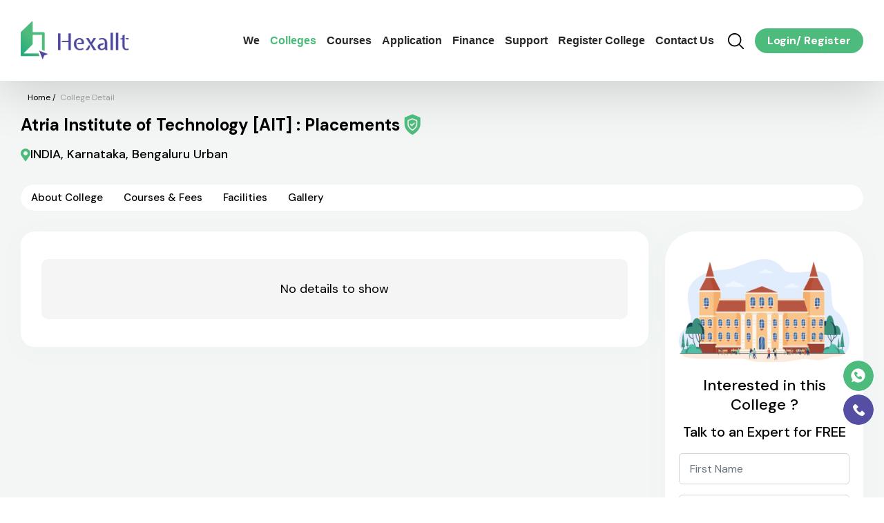

--- FILE ---
content_type: text/html; charset=UTF-8
request_url: https://www.hexallt.com/index.php/college/placements?slug=atria-institute-of-technology-ait
body_size: 10906
content:
<!DOCTYPE html>
<link rel="preconnect" href="https://fonts.gstatic.com">
<style>
  #crop-popup {
    display: none;
  }
</style>
<html lang="en-US">

<head>
  <link rel="shortcut icon" href="/frontend_v2/web/files/images/favicon.png" type="image/x-icon" />
  <meta charset="utf-8">
  <meta name="viewport" content="width=device-width, initial-scale=1">
      <meta property="og:image:type" content="image/png">
  <meta property="og:image:width" content="436">
  <meta property="og:image:height" content="228">
  
  

  
  <title>Atria Institute of Technology, Application/ Admission/Fees </title>
  <meta property="og:image" content="image">
<meta name="csrf-param" content="_csrf-frontend">
<meta name="csrf-token" content="iu6OcdrpBGVoq7C9J7jW8czcqLqGXgM3y13Jy0bsyunBp_cbkqBAAiGG_tUWjrnJtq_K1747e16ILaujB6erhA==">

<meta name="keywords" content="Atria Institute of Technology Online Application, Atria Institute of Technology Online Admission, Atria Institute of Technology Courses, Atria Institute of Technology Admission process, top b tech colleges in bangalore, top engineering colleges in bangalore">
<meta name="description" content="Atria Institute of Technology, Courses, Fees, Eligibility, Online Applications, Admissions, Placements, Campus Tour, Scholarship and Hostel Fees
">
<link href="https://www.hexallt.com/colleges/atria-institute-of-technology-ait/placements" rel="canonical">
<link href="/frontend_v2/web/files/css/bootstrap.min.css" rel="stylesheet">
<link href="/frontend_v2/web/files/css/animate.css" rel="stylesheet">
<link href="/frontend_v2/web/files/css/all.min.css" rel="stylesheet">
<link href="/frontend_v2/web/files/css/owl.carousel.min.css" rel="stylesheet">
<link href="https://fonts.googleapis.com/css2?family=DM+Sans:wght@400;500;700&amp;display=swap" rel="stylesheet">
<link href="/frontend_v2/web/files/css/classy-nav.css" rel="stylesheet">
<link href="/frontend_v2/web/files/css/nice-select.css" rel="stylesheet">
<link href="/frontend_v2/web/files/css/simplebar.min.css" rel="stylesheet">
<link href="/frontend_v2/web/files/css/fancybox.css" rel="stylesheet">
<link href="/frontend_v2/web/files/css/style.css?4" rel="stylesheet">
<link href="/frontend_v2/web/files/css/style2.css" rel="stylesheet">
<link href="/frontend_v2/web/files/css/responsive.css" rel="stylesheet">
<script src="/frontend_v2/web/files/js/jquery-3.5.1.min.js"></script>
<script src="https://cdn.jsdelivr.net/npm/@popperjs/core@2.9.2/dist/umd/popper.min.js"></script>
<script src="https://platform-api.sharethis.com/js/sharethis.js#property=645b78ada4982d0019d17455&amp;product=inline-share-buttons"></script>
  <!--************************ Analytics Codes *************************-->
  <script src="https://cdn-in.pagesense.io/js/iedppvtltd/585c83d3cbc24281ace42c7000156fe6.js"></script>
<!-- Global site tag (gtag.js) - Google Analytics -->
<script async src="https://www.googletagmanager.com/gtag/js?id=UA-192776875-1"></script>
<script>
  window.dataLayer = window.dataLayer || [];
  function gtag(){dataLayer.push(arguments);}
  gtag('js', new Date());

  gtag('config', 'UA-192776875-1');
</script>
<!-- Meta Pixel Code -->
<script>
!function(f,b,e,v,n,t,s)
{if(f.fbq)return;n=f.fbq=function(){n.callMethod?
n.callMethod.apply(n,arguments):n.queue.push(arguments)};
if(!f._fbq)f._fbq=n;n.push=n;n.loaded=!0;n.version='2.0';
n.queue=[];t=b.createElement(e);t.async=!0;
t.src=v;s=b.getElementsByTagName(e)[0];
s.parentNode.insertBefore(t,s)}(window, document,'script',
'https://connect.facebook.net/en_US/fbevents.js');
fbq('init', '654704692161422');
fbq('track', 'PageView');
</script>
<noscript><img height="1" width="1" style="display:none"
src="https://www.facebook.com/tr?id=654704692161422&ev=PageView&noscript=1"
/></noscript>
<!-- End Meta Pixel Code -->

<script>var w=window;var p = w.location.protocol;if(p.indexOf("http") < 0){p = "http"+":";}var d = document;var f = d.getElementsByTagName('script')[0],s = d.createElement('script');s.type = 'text/javascript'; s.async = false; if (s.readyState){s.onreadystatechange = function(){if (s.readyState=="loaded"||s.readyState == "complete"){s.onreadystatechange = null;try{loadwaprops('3z1223e9486a2044ff5b223b055c3a1aa3','3zfb68d58763bdc5db73cf8be1f8df2ff3','3z243a252a2fbab3ec2dc9c8a0eb284bb13e62e2ee217522a136b6337cc88235b6','3z2c2a7260ab0d984662dd3d42eb0c7e82b079a562f61f62fda1b55f4fdae97fb7',0.0);}catch(e){}}};}else {s.onload = function(){try{loadwaprops('3z1223e9486a2044ff5b223b055c3a1aa3','3zfb68d58763bdc5db73cf8be1f8df2ff3','3z243a252a2fbab3ec2dc9c8a0eb284bb13e62e2ee217522a136b6337cc88235b6','3z2c2a7260ab0d984662dd3d42eb0c7e82b079a562f61f62fda1b55f4fdae97fb7',0.0);}catch(e){}};};s.src =p+'//ma.zoho.in/hub/js/WebsiteAutomation.js'; f.parentNode.insertBefore(s, f);</script>

<script type="text/javascript" id="zsiqchat">var $zoho=$zoho || {};$zoho.salesiq = $zoho.salesiq || {widgetcode: "siq960d39aadaaab0d3009b8a211811c60f407f6ecdab87551ce8b41c80e38d7d63", values:{},ready:function(){}};var d=document;s=d.createElement("script");s.type="text/javascript";s.id="zsiqscript";s.defer=true;s.src="https://salesiq.zohopublic.in/widget";t=d.getElementsByTagName("script")[0];t.parentNode.insertBefore(s,t);</script>

<script src="https://cdn-in.pagesense.io/js/hexalltenterprises/9deb7e538036405aa607d338cf606c78.js"></script>

<script type="text/javascript">
(function(c,l,a,r,i,t,y){
c[a]=c[a]||function(){(c[a].q=c[a].q||[]).push(arguments)};
t=l.createElement(r);t.async=1;t.src="https://www.clarity.ms/tag/"+i;
y=l.getElementsByTagName(r)[0];y.parentNode.insertBefore(t,y);
})(window, document, "clarity", "script", "jn7oty9wds");
</script>


<script async src="https://pagead2.googlesyndication.com/pagead/js/adsbygoogle.js?client=ca-pub-2343248115337310"
     crossorigin="anonymous"></script>
  <!--*********************** //Analytics Codes ***********************-->
<link rel="preconnect" href="https://fonts.googleapis.com">
    <link rel="preconnect" href="https://fonts.gstatic.com" crossorigin>
    <link href="https://fonts.googleapis.com/css2?family=DM+Sans:wght@400;500;700&display=swap" rel="stylesheet">
</head>
<!-- Modal -->
  <!-- Login/Signup Box -->
 <div class="modal fade" id="askForLogin" tabindex="-1" aria-labelledby="askForLogin" aria-hidden="true">
    <div class="modal-dialog modal-dialog-centered">
    <div class="modal-content">
        <div class="modal-body text-center pt-5 pb-5 modal-1">
        <button type="button" class="close modal-close" data-dismiss="modal" aria-label="Close">
            <span aria-hidden="true">&times;</span>
        </button>
        <p>Please Login or Register for more details</p>
        <div class="clearfix d-table ml-auto mr-auto">
            <a id="ask-login" href="/login" class="yes">Login</a>
            <a href="/register" class="yes">Register</a>
        </div>
        </div>
    </div>
    </div>
</div>
 <!-- //Login/Signup Box -->

  <!-- College Fee Details Modal -->
  <div class="modal fade" id="collegeDetailsModal" tabindex="-1" aria-labelledby="exampleModalLabel" aria-hidden="true">
      <div class="modal-dialog modal-xl">
        <div class="modal-content">
          <div class="modal-body modal-2 pt-4 pb-4">
            <button type="button" class="close modal-close" data-dismiss="modal" aria-label="Close">
              <span aria-hidden="true">&times;</span>
            </button>
            <h2 class="hd-typ-1 text-dark text-center mb-3" id="exampleModalLongTitle"></h2>
            <div id="course-fees-modal">
          </div>
        </div>
      </div>
    </div>
    </div>
  <!-- //College Fee Details Modal -->

    <!-- College Fee Details Modal -->
    <div class="modal fade" id="cancelApplicationModal" tabindex="-1" aria-labelledby="cancelApplicationModal" aria-hidden="true">
      <div class="modal-dialog modal-dialog-centered">
      <div class="modal-content">
          <div class="modal-body text-center pt-5 pb-5 modal-1">
          <button type="button" class="close modal-close" data-dismiss="modal" aria-label="Close">
              <span aria-hidden="true">&times;</span>
          </button>
          <p>Do You want to cancel this application?</p>
          <input type="hidden" id="modalRedirectUrl" />
          <div class="clearfix d-table ml-auto mr-auto">
              <a class="yes" id="cancel-confirm">Yes</a>
              <a class="no" data-dismiss="modal">No</a>
          </div>
          </div>
      </div>
      </div>
  </div>
  <!-- //College Fee Details Modal -->

<!-- 
 <div class="modal fade" id="exampleModalCenter" tabindex="-1" role="dialog" aria-labelledby="exampleModalCenterTitle" aria-hidden="true">
  <div  class="modal-dialog modal-lg modal-dialog-centered" role="document">
    <div class="modal-content">
      <div class="modal-header">
        <h5 class="modal-title" id="exampleModalLongTitle">Fees</h5>
        <button type="button" class="close" data-dismiss="modal" aria-label="Close">
          <span aria-hidden="true">&times;</span>
        </button>
      </div>
      </div>
    </div>
  </div>
</div> -->
<!-- modal start -->
<div class="modal fade" id="small-modal" tabindex="-1" aria-labelledby="exampleModalLabel" aria-hidden="true">
      <div class="modal-dialog modal-dialog-centered">
        <div class="modal-content">
          <div class="modal-body text-center pt-5 pb-5 modal-1">
            <p>Do you really want to delete your account ? This action cannot be undone.</p>
            <div class="clearfix d-table ml-auto mr-auto">
              <a href="" class="yes" id="modal-delete-yes">Yes</a>
              <a href="#" class="no" data-dismiss="modal" aria-label="Close">No</a>
            </div>
          </div>
        </div>
      </div>
    </div>
    <!-- modal end -->
<!-- //Modal -->


<body class="">
        <main class="inner">
        <div class="sticky-buttons">
            <ul>
                
                <li><a href="https://wa.me/+916364916777" target="_blank"><img
                            src="/frontend_v2/web/files/images/whatsapp-icon.png"
                            alt=""></a></li>
                                
                <li><a href="tel:08047108000"><img
                            src="/frontend_v2/web/files/images/call-icon.png" alt=""></a>
                </li>
                            </ul>
        </div>
        <section class="header-wrapper ">
            <header class="animated inner-head">
                <a href="/" class="logo">
                    <img src="/frontend_v2/web/files/images/logo.png" alt="">
                </a>
                <div class="right-sec">
                    <div class="classy-nav-container breakpoint-off">
                        <!-- Classy Menu -->
                        <nav class="classy-navbar justify-content-between" id="greNav">
                            <!-- Navbar Toggler -->
                            <div class="classy-navbar-toggler">
                                <span class="navbarToggler"><span></span><span></span><span></span></span>
                            </div>
                            <!-- Menu -->
                            <div class="classy-menu">
                                <!-- Menu Close Button -->
                                <div class="classycloseIcon">
                                    <div class="cross-wrap"><span class="top"></span><span class="bottom"></span></div>
                                </div>
                                <!-- Nav Start -->
                                <div class="classynav">
                                    <div class="classy-navbar-toggler">
                                        <span class="navbarToggler"><span></span><span></span><span></span></span>
                                    </div>
                                    <ul id="nav">
                                                                                <!-- <li>
                                        <a href="new-car-listing.php">Infertility Treatment</a>
                                        <ul class="dropdown">
                                            <li><a href="#">Fertility Evaluation</a></li>
                                            <li><a href="#">Ovulation Induction</a></li>
                                            <li><a href="#">IUI – Intra Uterine Insemination</a></li>
                                        </ul>
                                    </li> -->
                                        <li class="">
                                            <a class="on" href="/about-us">We</a>
                                        </li>
                                        <li class="active">
                                            <a href="/colleges">Colleges</a>
                                        </li>
                                        <li class="">
                                            <a href="/courses">Courses</a>
                                        </li>
                                        <li
                                            class="">
                                                                                        <a href="/login">Application</a>
                                                                                    </li>
                                        <li class="finance">
                                            <a href="/finance">Finance</a>
                                        </li>
                                        <li class="support">
                                            <a href="/support">Support</a>
                                        </li>
                                                                                <li>
                                            <a
                                                href="https://www.hexallt.com/college.php/site/register">Register
                                                College</a>
                                        </li>
                                                                                <li class="">
                                            <a href="/contact-us">Contact
                                                Us</a>
                                        </li>

                                    </ul>
                                </div>
                                <!-- Nav End -->
                            </div>
                        </nav>
                    </div>
                    <div class="d-flex align-items-center">
                        <a href="#" class="srch-btn" data-bs-toggle="modal" data-bs-target="#searchModal">
                            <img src="/frontend_v2/web/files/images/search.png" alt="">
                        </a>
                                                <div class="log-btn"><a href="/login"> Login</a>/<a
                                href="/register"> Register</a></div>
                                                <!-- <div class="log-btn"><a href="/login" data-bs-toggle="modal" data-bs-target="">Login</a>/<a href="javascript:void(0);" data-bs-toggle="modal" data-bs-target="#signupModal">Register</a></div> -->
                    </div>
                </div>
                <!-- <script type='text/javascript' src='https://platform-api.sharethis.com/js/sharethis.js#property=645b78ada4982d0019d17455&product=inline-share-buttons' async='async'></script> -->
                <!-- <script src="https://cdn.jsdelivr.net/npm/@popperjs/core@2.9.2/dist/umd/popper.min.js" integrity="sha384-IQsoLXl5PILFhosVNubq5LC7Qb9DXgDA9i+tQ8Zj3iwWAwPtgFTxbJ8NT4GN1R8p" crossorigin="anonymous"></script> -->
            </header>
        </section>
        <script>
        $(document).ready(function() {
            var url = $(location).attr('href');
            var lastSegment = url.substring(url.lastIndexOf('/') + 1);
            if (lastSegment != '') {
                $('#nav li').each(function() {
                    if ($(this).hasClass(lastSegment)) {
                        $(this).addClass('active');
                    }
                });
            }

        })
        </script>

  <div class="container">

    
    </div>
<script>
$(document).ready(function(){
    $(".toastBtn").click(function(){
        $(this).parents().find('.myToast').toast('hide');
    });
});
</script>
  <div class="breadcrumb">
    <ul>
        <li><a href="#">Home</a></li>
        <li>&nbsp;<span>/</span> &nbsp;</li>
        <li>College Detail</li>
    </ul>
</div>

<section class="collegedetail-page">

    <!-- College Details page Common Head Begins -->
    <section class="clgdetail-head">
    <div class="container-fluid sec-padding">
        <div class="row">
            <div class="col-12">
                <div class="cdinner">
                    <div class="cdi-left">
                        <h1 class="colname">Atria Institute of Technology [AIT] : Placements                             <img src="/frontend_v2/web/files/images/verified-badge.png" alt="" class="img-fluid">                         </h1>
                        <p class="collocation">
                                                            <i class="fas fa-map-marker-alt"></i>
                                                        INDIA, Karnataka, Bengaluru Urban                        </p>
                    </div>
                    <!-- <div class="cdi-right">
                            <a href="#" class="btn-style-1 btninverse">Apply Now <i class="fas fa-envelope"></i></a>
                            <a href="#" class="btn-style-2">Download Info <i class="fas fa-download"></i></a>
                        </div> -->
                </div>
            </div>
        </div>
    </div>
</section>    <!-- College Details page Common Head Ends -->

    <!-- College  Detail Tabs Begins -->
    <div class="clgdetail-tabs-wrap">
    <section class="clgdetail-tabs animated ">
        <div class="container-fluid sec-padding">
            <div class="row">
                <div class="col-12">
                    <div class="wew__outer">

                        <a href="javascript:void(0);" class="slideleft-arrow" onclick="leftScroll()"><i class="fas fa-angle-left"></i></a>

                                                <div class="wew" data-simplebar data-simplebar-auto-hide="false">
                            <ul class="cdt-tabs">
                                <li class=""><a class="scrl" href="/colleges/atria-institute-of-technology-ait">About College</a></li>
                                <li class=" "><a class="scrl" href="/colleges/atria-institute-of-technology-ait/courses-fees">Courses &amp; Fees </a></li>                                                                                                                                                                                                                                                                                                <li class=" "><a class="scrl" href="/colleges/atria-institute-of-technology-ait/facilities">Facilities</a></li>                                                                <li class=" "><a class="scrl" href="/colleges/atria-institute-of-technology-ait/gallery">Gallery</a></li>                                                                                            </ul>
                        </div>
                        <a href="javascript:void(0);" class="slideright-arrow" onclick="rightScroll()"><i class="fas fa-angle-right"></i></a>

                    </div>
                </div>
            </div>
        </div>
    </section>
</div>    <!-- College  Detail Tabs Ends -->



    <section class="cdcontent-wrap">
        <div class="container-fluid sec-padding">
            <div class="row g-4">
                <div class="col-xl-9 col-lg-8">
                    <div id="ctntArea" class="clgdetail-content collegecontent-wrap">
                                                    <div class="no-details-to-show">
                                No details to show
                            </div>
                                                <div class="row">
                                                    </div>
                    </div>
                </div>
                <!-- College Details - Talk to an expert , Similar colleges Begins -->
                <script>
	function onSubmit(token) {
		document.getElementById("call-back-index-form").submit();
	}
</script>
<div class=" col-xl-3 col-lg-4">

  <div class="row g-4">

    <div class="col-lg-12 col-md-12">
      <div class="interestedcollege">
        <img src="/frontend_v2/web/files/images/Talk-to-an-Expert-image.png" alt="" class="img-fluid">
        <h3>Interested in this <br>College ?</h3>
        <!-- <a href="javascript:void(0);" class="btn btn-style-3 btninverse py-2 mx-0" id="talkToExpert">Talk to an
                    Expert for FREE</a> -->
        <h5 class="modal-title text-center" id="exampleModalLabel">Talk to an Expert for FREE</h5>
        <div class="talk-to-expert-wrap mt-3 pb-3">
          <form id="call-back-index-form" action="/index.php/college/placements?slug=atria-institute-of-technology-ait" method="post">
<input type="hidden" name="_csrf-frontend" value="iu6OcdrpBGVoq7C9J7jW8czcqLqGXgM3y13Jy0bsyunBp_cbkqBAAiGG_tUWjrnJtq_K1747e16ILaujB6erhA==">
          <div class="cell-row">
            <div class="field-callbackrequest-name required">

<input type="text" id="callbackrequest-name" class="form-control" name="CallBackRequest[name]" placeholder="First Name" aria-required="true">

<div class="invalid-feedback text-start d-block"></div>
</div>          </div>
          <div class="cell-row">
            <div class="field-callbackrequest-last_name required">

<input type="text" id="callbackrequest-last_name" class="form-control" name="CallBackRequest[last_name]" placeholder="Last Name" aria-required="true">

<div class="invalid-feedback text-start d-block"></div>
</div>          </div>
          <div class="cell-row">
            <div class="field-callbackrequest-email required">

<input type="text" id="callbackrequest-email" class="form-control" name="CallBackRequest[email]" placeholder="Email" aria-required="true">

<div class="invalid-feedback text-start d-block"></div>
</div>          </div>
          <div class="cell-row">
            <div class="field-callbackrequest-phone_number required">

<input type="text" id="callbackrequest-phone_number" class="form-control" name="CallBackRequest[phone_number]" placeholder="Phone Number" aria-required="true">

<div class="invalid-feedback text-start d-block"></div>
</div>          </div>
          <div class="cell-row">
            <div class="field-callbackrequest-message required">

<textarea id="callbackrequest-message" class="form-control" name="CallBackRequest[message]" placeholder="Message" aria-required="true"></textarea>

<div class="invalid-feedback text-start d-block"></div>
</div>          </div>
          <button type="submit" id="bt-submit" class="btn-style-3 mt-0 px-5 g-recaptcha" data-sitekey="6LeF6JUpAAAAAM8B4Ve2PBaeD2qqzXoQeDSDJuNL" data-callback='onSubmit' data-action='submit'>Submit</button>
          </form>        </div>
      </div>
    </div>

    
  </div>
</div>
<div class="modal fade" id="talk-to-expert" tabindex="-1" aria-labelledby="exampleModalLabel" aria-hidden="true">
  <div class="modal-dialog modal-dialog-centered">
    <div class="modal-content">
      <div class="modal-header">
        <h5 class="modal-title" id="exampleModalLabel">Talk to an Expert for FREE</h5>
        <button type="button" class="btn-close" data-bs-dismiss="modal" aria-label="Close"></button>
      </div>
      <div class="modal-body">



      </div>
    </div>
  </div>
</div>
<script>
  function onClick(e) {
    e.preventDefault();
    grecaptcha.ready(function() {
      grecaptcha.execute('6LeF6JUpAAAAAM8B4Ve2PBaeD2qqzXoQeDSDJuNL', {
        action: 'submit'
      }).then(function(token) {
        document.getElementById("call-back-index-form").submit();
      });
    });
  }
</script>
<script>
  $(document).ready(function() {

    $('.ctntArea div').each(function() {
      $(this).attr('style', '');
      $(this).addClass('pera-1');

    });
    $('.ctntArea table').each(function() {
      $(this).attr('style', '');
      $(this).attr('border', '');
      $(this).addClass('table table-bordered table-style-2');
      $(this).wrap('<div class="table-responsive"></div>');
    });

    // $('.ctntArea img').each(function() {
    //   $(this).attr('style', '');
    //   $(this).addClass('img-fluid');

    // });
  });
</script>
                <!-- College Details - Talk to an expert , Similar colleges Ends -->
            </div>
        </div>
    </section>

</section>
  <footer>
        <div class="fshort-links">
        <div class="container-fluid">
            <div class="row">
                <div class="col-12">
                    <div class="fshortlinks-wrap">
                        <div class="fshortlinks-col big">
                            <div class="fslinks-block">
                                <h3>Course Stream</h3>
                                <ul class="fslinksb-list col-two">
                                                                                <li><a href="/colleges?page=1&courseLevels=&courseStreams=engineering&courseNames=admissionTypes=&affiliatedTo=&accreditedBy=&facilities=&hostelFor=&locations=&sort=asc">Engineering</a></li>
                                                                                <li><a href="/colleges?page=1&courseLevels=&courseStreams=medical&courseNames=admissionTypes=&affiliatedTo=&accreditedBy=&facilities=&hostelFor=&locations=&sort=asc">Medical</a></li>
                                                                                <li><a href="/colleges?page=1&courseLevels=&courseStreams=science&courseNames=admissionTypes=&affiliatedTo=&accreditedBy=&facilities=&hostelFor=&locations=&sort=asc">Science</a></li>
                                                                                <li><a href="/colleges?page=1&courseLevels=&courseStreams=commerce&courseNames=admissionTypes=&affiliatedTo=&accreditedBy=&facilities=&hostelFor=&locations=&sort=asc">Commerce</a></li>
                                                                                <li><a href="/colleges?page=1&courseLevels=&courseStreams=management&courseNames=admissionTypes=&affiliatedTo=&accreditedBy=&facilities=&hostelFor=&locations=&sort=asc">Management</a></li>
                                                                                <li><a href="/colleges?page=1&courseLevels=&courseStreams=arts&courseNames=admissionTypes=&affiliatedTo=&accreditedBy=&facilities=&hostelFor=&locations=&sort=asc">Arts</a></li>
                                                                                <li><a href="/colleges?page=1&courseLevels=&courseStreams=computer-application&courseNames=admissionTypes=&affiliatedTo=&accreditedBy=&facilities=&hostelFor=&locations=&sort=asc">Computer Application</a></li>
                                                                                <li><a href="/colleges?page=1&courseLevels=&courseStreams=law&courseNames=admissionTypes=&affiliatedTo=&accreditedBy=&facilities=&hostelFor=&locations=&sort=asc">Law</a></li>
                                                                                <li><a href="/colleges?page=1&courseLevels=&courseStreams=education&courseNames=admissionTypes=&affiliatedTo=&accreditedBy=&facilities=&hostelFor=&locations=&sort=asc">Education</a></li>
                                                                                <li><a href="/colleges?page=1&courseLevels=&courseStreams=pharmacy&courseNames=admissionTypes=&affiliatedTo=&accreditedBy=&facilities=&hostelFor=&locations=&sort=asc">Pharmacy</a></li>
                                                                                <li><a href="/colleges?page=1&courseLevels=&courseStreams=agriculture&courseNames=admissionTypes=&affiliatedTo=&accreditedBy=&facilities=&hostelFor=&locations=&sort=asc">Agriculture</a></li>
                                                                                <li><a href="/colleges?page=1&courseLevels=&courseStreams=dental&courseNames=admissionTypes=&affiliatedTo=&accreditedBy=&facilities=&hostelFor=&locations=&sort=asc">Dental</a></li>
                                                                                <li><a href="/colleges?page=1&courseLevels=&courseStreams=paramedical&courseNames=admissionTypes=&affiliatedTo=&accreditedBy=&facilities=&hostelFor=&locations=&sort=asc">Paramedical</a></li>
                                                                                <li><a href="/colleges?page=1&courseLevels=&courseStreams=architecture&courseNames=admissionTypes=&affiliatedTo=&accreditedBy=&facilities=&hostelFor=&locations=&sort=asc">Architecture</a></li>
                                                                                <li><a href="/colleges?page=1&courseLevels=&courseStreams=veterinary-science&courseNames=admissionTypes=&affiliatedTo=&accreditedBy=&facilities=&hostelFor=&locations=&sort=asc">Veterinary Science</a></li>
                                                                                <li><a href="/colleges?page=1&courseLevels=&courseStreams=hotel-management&courseNames=admissionTypes=&affiliatedTo=&accreditedBy=&facilities=&hostelFor=&locations=&sort=asc">Hotel Management</a></li>
                                                                                <li><a href="/colleges?page=1&courseLevels=&courseStreams=aviation&courseNames=admissionTypes=&affiliatedTo=&accreditedBy=&facilities=&hostelFor=&locations=&sort=asc">Aviation</a></li>
                                                                                <li><a href="/colleges?page=1&courseLevels=&courseStreams=mass-communication&courseNames=admissionTypes=&affiliatedTo=&accreditedBy=&facilities=&hostelFor=&locations=&sort=asc">Mass Communication</a></li>
                                                                                <li><a href="/colleges?page=1&courseLevels=&courseStreams=design&courseNames=admissionTypes=&affiliatedTo=&accreditedBy=&facilities=&hostelFor=&locations=&sort=asc">Design</a></li>
                                                                                <li><a href="/colleges?page=1&courseLevels=&courseStreams=animation&courseNames=admissionTypes=&affiliatedTo=&accreditedBy=&facilities=&hostelFor=&locations=&sort=asc">Animation</a></li>
                                                                                <li><a href="/colleges?page=1&courseLevels=&courseStreams=nursing&courseNames=admissionTypes=&affiliatedTo=&accreditedBy=&facilities=&hostelFor=&locations=&sort=asc">Nursing</a></li>
                                                                    </ul>
                            </div>
                        </div>
                        <div class="fshortlinks-col big">
                            <div class="fslinks-block">
                                <h3>Course Name</h3>
                                <ul class="fslinksb-list">
                                                                                <li><a href="/colleges?page=1&courseLevels=&courseStreams=&courseNames=b-sc-nursing&admissionTypes=&affiliatedTo=&accreditedBy=&facilities=&hostelFor=&locations=&sort=asc">B Sc Nursing</a></li>
                                                                                <li><a href="/colleges?page=1&courseLevels=&courseStreams=&courseNames=auxiliary-nursing-midwifery-anm&admissionTypes=&affiliatedTo=&accreditedBy=&facilities=&hostelFor=&locations=&sort=asc">Auxiliary Nursing Midwifery [ANM]</a></li>
                                                                                <li><a href="/colleges?page=1&courseLevels=&courseStreams=&courseNames=gnm&admissionTypes=&affiliatedTo=&accreditedBy=&facilities=&hostelFor=&locations=&sort=asc">GNM</a></li>
                                                                                <li><a href="/colleges?page=1&courseLevels=&courseStreams=&courseNames=post-basic-b-sc-p-b-b-sc-nursing&admissionTypes=&affiliatedTo=&accreditedBy=&facilities=&hostelFor=&locations=&sort=asc">Post Basic B Sc [P B B Sc] Nursing</a></li>
                                                                                <li><a href="/colleges?page=1&courseLevels=&courseStreams=&courseNames=m-sc-nursing&admissionTypes=&affiliatedTo=&accreditedBy=&facilities=&hostelFor=&locations=&sort=asc">M Sc Nursing</a></li>
                                                                                <li><a href="/colleges?page=1&courseLevels=&courseStreams=&courseNames=ph-d-in-nursing&admissionTypes=&affiliatedTo=&accreditedBy=&facilities=&hostelFor=&locations=&sort=asc">Ph D in Nursing</a></li>
                                                                                <li><a href="/colleges?page=1&courseLevels=&courseStreams=&courseNames=bachelor-of-optometry&admissionTypes=&affiliatedTo=&accreditedBy=&facilities=&hostelFor=&locations=&sort=asc">Bachelor of Optometry</a></li>
                                                                                <li><a href="/colleges?page=1&courseLevels=&courseStreams=&courseNames=b-sc-cardiac-care-technology&admissionTypes=&affiliatedTo=&accreditedBy=&facilities=&hostelFor=&locations=&sort=asc">B Sc Cardiac Care Technology</a></li>
                                                                                <li><a href="/colleges?page=1&courseLevels=&courseStreams=&courseNames=b-sc-physician-assistant&admissionTypes=&affiliatedTo=&accreditedBy=&facilities=&hostelFor=&locations=&sort=asc">B Sc Physician Assistant</a></li>
                                                                                <li><a href="/colleges?page=1&courseLevels=&courseStreams=&courseNames=b-sc-nuclear-medicine-technology&admissionTypes=&affiliatedTo=&accreditedBy=&facilities=&hostelFor=&locations=&sort=asc">B Sc Nuclear Medicine Technology</a></li>
                                                                                <li><a href="/colleges?page=1&courseLevels=&courseStreams=&courseNames=b-sc-neurophysiology-technology&admissionTypes=&affiliatedTo=&accreditedBy=&facilities=&hostelFor=&locations=&sort=asc">B Sc Neurophysiology Technology</a></li>
                                                                    </ul>
                            </div>
                        </div>
                        <div class="fshortlinks-col small">
                            <div class="fslinks-block">
                                <h3>Course Level</h3>
                                <ul class="fslinksb-list">
                                                                                <li><a href="/colleges?page=1&courseLevels=ug&courseStreams=&courseNames=admissionTypes=&affiliatedTo=&accreditedBy=&facilities=&hostelFor=&locations=&sort=asc">UG</a></li>
                                                                                <li><a href="/colleges?page=1&courseLevels=pg&courseStreams=&courseNames=admissionTypes=&affiliatedTo=&accreditedBy=&facilities=&hostelFor=&locations=&sort=asc">PG</a></li>
                                                                                <li><a href="/colleges?page=1&courseLevels=doctoral-phd&courseStreams=&courseNames=admissionTypes=&affiliatedTo=&accreditedBy=&facilities=&hostelFor=&locations=&sort=asc">Doctoral / PhD</a></li>
                                                                                <li><a href="/colleges?page=1&courseLevels=graduation&courseStreams=&courseNames=admissionTypes=&affiliatedTo=&accreditedBy=&facilities=&hostelFor=&locations=&sort=asc">Graduation</a></li>
                                                                                <li><a href="/colleges?page=1&courseLevels=diploma&courseStreams=&courseNames=admissionTypes=&affiliatedTo=&accreditedBy=&facilities=&hostelFor=&locations=&sort=asc">Diploma</a></li>
                                                                                <li><a href="/colleges?page=1&courseLevels=certificate-program&courseStreams=&courseNames=admissionTypes=&affiliatedTo=&accreditedBy=&facilities=&hostelFor=&locations=&sort=asc">Certificate Program</a></li>
                                                                                <li><a href="/colleges?page=1&courseLevels=pg-diploma&courseStreams=&courseNames=admissionTypes=&affiliatedTo=&accreditedBy=&facilities=&hostelFor=&locations=&sort=asc">PG Diploma</a></li>
                                                                                <li><a href="/colleges?page=1&courseLevels=ug-diploma&courseStreams=&courseNames=admissionTypes=&affiliatedTo=&accreditedBy=&facilities=&hostelFor=&locations=&sort=asc">UG Diploma</a></li>
                                                                                <li><a href="/colleges?page=1&courseLevels=ug-certificate&courseStreams=&courseNames=admissionTypes=&affiliatedTo=&accreditedBy=&facilities=&hostelFor=&locations=&sort=asc">UG Certificate</a></li>
                                                                                <li><a href="/colleges?page=1&courseLevels=pg-certificate&courseStreams=&courseNames=admissionTypes=&affiliatedTo=&accreditedBy=&facilities=&hostelFor=&locations=&sort=asc">PG Certificate</a></li>
                                                                                <li><a href="/colleges?page=1&courseLevels=dual-degree&courseStreams=&courseNames=admissionTypes=&affiliatedTo=&accreditedBy=&facilities=&hostelFor=&locations=&sort=asc">Dual  Degree</a></li>
                                                                    </ul>
                            </div>
                        </div>
                        <div class="fshortlinks-col small">
                            <div class="fslinks-block">
                                <h3>College</h3>
                                <ul class="fslinksb-list">
                                                                                <li><a href="/colleges/nitte-meenakshi-institute-of-technology-nmit">NITTE Meenakshi Institute of Technology [NMIT]</a></li>
                                                                                <li><a href="/colleges/sri-sri-college-of-ayurvedic-science-and-research-sscasr">Sri Sri College of Ayurvedic Science and Research [SSCASR]</a></li>
                                                                                <li><a href="/colleges/adichunchanagiri-ayurvedic-medical-college">Adichunchanagiri Ayurvedic Medical College</a></li>
                                                                                <li><a href="/colleges/sjes-college-of-management-studies">SJES College of Management Studies</a></li>
                                                                                <li><a href="/colleges/christian-college-bangalore">Christian College Bangalore</a></li>
                                                                                <li><a href="/colleges/hindustan-academy">Hindustan Academy</a></li>
                                                                                <li><a href="/colleges/academy-of-aviation-and-engineering">Academy of Aviation And Engineering</a></li>
                                                                                <li><a href="/colleges/aims-institutes">AIMS Institutes</a></li>
                                                                                <li><a href="/colleges/reva-university">REVA University</a></li>
                                                                    </ul>
                                </ul>
                            </div>
                        </div>
                    </div>
                </div>
            </div>
        </div>
    </div>
    <div class="fcontact">
        <div class="container-fluid">
            <div class="row">
                <div class="col-12">
                    <div class="fcontact-wrap">
                        <div class="fcont-block">
                            <div>
                                <a href="/"><img src="/frontend_v2/web/files/images/flogo.png" alt="logo"></a>
                            </div>
                        </div>
                                                    <div class="fcont-block fcall">
                                <div>
                                    <h4>For foreign students <i class="fas fa-phone-alt"></i></h4>
                                    <a href="tel:08047108000">08047108000</a>
                                </div>
                            </div>
                                                                            <div class="fcont-block fcall">
                                <div>
                                    <h4>Toll Free <i class="fas fa-phone-alt"></i></h4>
                                    <a href="tel:08047108000">08047108000</a>
                                </div>
                            </div>
                                                                            <div class="fcont-block fsocialmedia">
                                <div>
                                    <h4>SOCIAL MEDIA</h4>
                                    <ul class="fsmwrap">
                                                                                    <li class="fb"><a target="_blank" href="https://www.facebook.com/hexallt"><span><i class="fab fa-facebook-f"></i></span></a></li>
                                                                                    <li class="tt"><a target="_blank" href="https://twitter.com/Hexalltweb"><span><i class="fab fa-twitter"></i></span></a></li>
                                                                                    <li class="in"><a target="_blank" href="https://www.instagram.com/hexallt/"><span><i class="fab fa-instagram"></i></span></a></li>
                                                                                    <li class="li"><a target="_blank" href="https://www.linkedin.com/company/hexallt-enterprises"><span><i class="fab fa-linkedin-in"></i></span></a></li>
                                                                            </ul>

                                </div>
                            </div>
                                            </div>
                </div>
            </div>
        </div>
    </div>
    <div class="fcopyright">
        <div class="container-fluid">
            <div class="row">
                <div class="col-12">
                    <ul class="ulfcpy">
                        <li>Copyright © 2026 IEDP Pvt Ltd. All rights reserved</li>
                        <li><a  href="https://www.hexallt.com/terms-and-conditions">Terms and Conditions</a></li>
                        <li><a  href="https://www.hexallt.com/privacy-policy">Privacy Policy</a></li>
                        <li><a  href="https://www.hexallt.com/faq">FAQ</a></li>
                    </ul>
                </div>
            </div>
        </div>
    </div>
</footer>
</main>


<!-- Login Modal :start -->
<div class="modal fade logregModal" id="loginModal" tabindex="-1" aria-labelledby="loginModalLabel" aria-hidden="true">
    <div class="modal-dialog modal-dialog-centered">
        <div class="modal-content">

            <div class="modal-body">
                <button type="button" class="btn-close" data-bs-dismiss="modal" aria-label="Close">
                    <img src="/frontend_v2/web/files/images/close-icon.png" alt="">
                </button>
                <div class="loginmodal-wrap">
                    <div class="title">
                        <h3>Login</h3>
                    </div>
                    <div class="login-form">
                        <form action="">
                            <div class="form-floating mb-2">
                                <input type="email" class="form-control" id="" placeholder="Email ID">
                                <label for="">Email ID</label>
                            </div>
                            <div class="form-floating">
                                <input type="password" class="form-control" id="" placeholder="Password">
                                <label for="">Password</label>
                            </div>
                            <div class="forgotpassword">
                                <a href="javascript:void(0);">Forgot Password?</a>
                            </div>
                            <div>
                                <button type="submit" class="btn btn-login">LOGIN</button>
                            </div>
                        </form>

                        <div class="needaccount">
                            <p>Need an account? <a href="javascript:void(0);" data-bs-toggle="modal" data-bs-target="#signupModal" data-bs-dismiss="modal">Sign up now</a></p>
                        </div>
                    </div>
                </div>
            </div>

        </div>
    </div>
</div>
<!-- Login Modal :end -->

<!-- Login Modal :start -->
<div class="modal fade logregModal" id="signupModal" tabindex="-1" aria-labelledby="signupModalLabel" aria-hidden="true">
    <div class="modal-dialog modal-dialog-centered">
        <div class="modal-content">

            <div class="modal-body">
                <button type="button" class="btn-close" data-bs-dismiss="modal" aria-label="Close">
                    <img src="/frontend_v2/web/files/images/close-icon.png" alt="">
                </button>
                <div class="signupmodal-wrap">
                    <div class="title">
                        <h3>Register</h3>
                    </div>
                    <div class="login-form">
                        <form action="">
                            <div class="form-floating mb-2">
                                <input type="text" class="form-control" id="" placeholder="Name">
                                <label for="">Name</label>
                            </div>
                            <div class="form-floating mb-2">
                                <input type="email" class="form-control" id="" placeholder="Email ID">
                                <label for="">Email ID</label>
                            </div>
                            <div class="form-floating mb-2">
                                <input type="text" class="form-control" id="" placeholder="Phone No">
                                <label for="">Phone No</label>
                            </div>
                            <!-- <div class="form-floating">
                                    <input type="password" class="form-control" id="" placeholder="Password">
                                    <label for="">Password</label>
                                </div> -->
                            <div>
                                <button type="submit" class="btn btn-login">REGISTER</button>
                            </div>
                        </form>
                        <div class="logreg-or">
                            <span>Or</span>
                        </div>
                        <div class="loginwith">
                            <button type="submit" class="btn"> <img src="/frontend_v2/web/files/images/google-icon.svg" alt="" class="svg-inline"> Signup with Google</button>
                        </div>
                        <div class="needaccount">
                            <p>Already, have an account? <a href="javascript:void(0);" data-bs-toggle="modal" data-bs-target="#loginModal" data-bs-dismiss="modal">Login</a></p>
                        </div>
                    </div>
                </div>
            </div>

        </div>
    </div>
</div>
<!-- Login Modal :end -->


<!-- Search Modal :start -->
<div class="modal fade searchPopup" id="searchModal" tabindex="-1" aria-labelledby="searchModalLabel" aria-hidden="true" data-bs-backdrop="static" data-bs-keyboard="false">
    <div class="modal-dialog modal-fullscreen">
        <div class="modal-content">
            <div class="modal-body">
                <button type="button" class="btn-close" data-bs-dismiss="modal" aria-label="Close"></button>

                <div class="stlist-header">
                    <div class="container-fluid">
                        <div class="row">
                            <div class="col-md-12">
                                <div>
                                    <h3 class="shead-title">Search College or Course</h3>
                                    <div class='search-field'>
                                        <div class="search-icon">
                                            <img src="/frontend_v2/web/files/images/search.png" alt="" class="img-fluid">
                                        </div>
                                        <p class='search-placeholder'>Type Here</p>
                                        <form>
                                            <input type="text" class="form-control text-field" id="" autocomplete="off" placeholder="">
                                                                                    </form>
                                    </div>
                                </div>
                                <div class='resoult-tab'>
                                    <div class="retab-inner">
                                        <!-- <div class='ul-title'>
                                        <p>Recent Search</p>
                                    </div> -->
                                        <div class='ul'>
                                            <ul class="tlwlist nav-search">

                                            </ul>
                                        </div>
                                    </div>
                                </div>
                            </div>
                        </div>
                    </div>
                </div>

                <div class="stlist-wrap">
                    <div class="container-fluid">
                        <div class="row g-4">
                            <div class="col-md-6">
                                <div class="stlw-block">
                                    <h3>Top Colleges</h3>
                                    <ul class="tlwlist" id="search-top-colleges">
                                        <!-- top colleges -->
                                        <div class="row h-100 d-flex justify-content-center align-items-center">
                                            <svg version="1.1" id="Layer_1" xmlns="http://www.w3.org/2000/svg" xmlns:xlink="http://www.w3.org/1999/xlink" x="0px" y="0px" width="24px" height="30px" viewBox="0 0 24 30" style="enable-background:new 0 0 50 50;" xml:space="preserve">
                                                <rect x="0" y="13" width="4" height="5" fill="#333">
                                                    <animate attributeName="height" attributeType="XML" values="5;21;5" begin="0s" dur="0.6s" repeatCount="indefinite" />
                                                    <animate attributeName="y" attributeType="XML" values="13; 5; 13" begin="0s" dur="0.6s" repeatCount="indefinite" />
                                                </rect>
                                                <rect x="10" y="13" width="4" height="5" fill="#333">
                                                    <animate attributeName="height" attributeType="XML" values="5;21;5" begin="0.15s" dur="0.6s" repeatCount="indefinite" />
                                                    <animate attributeName="y" attributeType="XML" values="13; 5; 13" begin="0.15s" dur="0.6s" repeatCount="indefinite" />
                                                </rect>
                                                <rect x="20" y="13" width="4" height="5" fill="#333">
                                                    <animate attributeName="height" attributeType="XML" values="5;21;5" begin="0.3s" dur="0.6s" repeatCount="indefinite" />
                                                    <animate attributeName="y" attributeType="XML" values="13; 5; 13" begin="0.3s" dur="0.6s" repeatCount="indefinite" />
                                                </rect>
                                            </svg>
                                        </div>
                                    </ul>
                                </div>
                            </div>
                            <div class="col-md-6">
                                <div class="stlw-block">
                                    <h3>Top Courses</h3>
                                    <ul class="tlwlist" id="search-top-courses">
                                        <!-- top-courses -->
                                        <div class="row h-100 d-flex justify-content-center align-items-center">
                                            <svg version="1.1" id="Layer_1" xmlns="http://www.w3.org/2000/svg" xmlns:xlink="http://www.w3.org/1999/xlink" x="0px" y="0px" width="24px" height="30px" viewBox="0 0 24 30" style="enable-background:new 0 0 50 50;" xml:space="preserve">
                                                <rect x="0" y="13" width="4" height="5" fill="#333">
                                                    <animate attributeName="height" attributeType="XML" values="5;21;5" begin="0s" dur="0.6s" repeatCount="indefinite" />
                                                    <animate attributeName="y" attributeType="XML" values="13; 5; 13" begin="0s" dur="0.6s" repeatCount="indefinite" />
                                                </rect>
                                                <rect x="10" y="13" width="4" height="5" fill="#333">
                                                    <animate attributeName="height" attributeType="XML" values="5;21;5" begin="0.15s" dur="0.6s" repeatCount="indefinite" />
                                                    <animate attributeName="y" attributeType="XML" values="13; 5; 13" begin="0.15s" dur="0.6s" repeatCount="indefinite" />
                                                </rect>
                                                <rect x="20" y="13" width="4" height="5" fill="#333">
                                                    <animate attributeName="height" attributeType="XML" values="5;21;5" begin="0.3s" dur="0.6s" repeatCount="indefinite" />
                                                    <animate attributeName="y" attributeType="XML" values="13; 5; 13" begin="0.3s" dur="0.6s" repeatCount="indefinite" />
                                                </rect>
                                            </svg>
                                        </div>
                                    </ul>
                                </div>
                            </div>
                        </div>
                    </div>
                </div>
            </div>
        </div>
    </div>
</div>
<!-- Search Modal :end -->

<!-- Admission Modal: Start -->

<a href="javascript:void(0);" id="back-to-top" class="backtotop-sticky">
    <svg xmlns="http://www.w3.org/2000/svg" width="45" height="45" fill="#4dbb7b" class="bi bi-arrow-up-circle-fill" viewBox="0 0 16 16">
        <path d="M16 8A8 8 0 1 0 0 8a8 8 0 0 0 16 0zm-7.5 3.5a.5.5 0 0 1-1 0V5.707L5.354 7.854a.5.5 0 1 1-.708-.708l3-3a.5.5 0 0 1 .708 0l3 3a.5.5 0 0 1-.708.708L8.5 5.707V11.5z" />
    </svg>
    <!-- <div class="btticon"><i class="fas fa-caret-up"></i></div> -->
</a>

</body>

</html>  </main>

  <script src="/assets/4e9ef434/yii.js"></script>
<script src="/assets/4e9ef434/yii.validation.js"></script>
<script src="/assets/4e9ef434/yii.activeForm.js"></script>
<script src="/frontend_v2/web/files/js/bootstrap.min.js"></script>
<script src="/frontend_v2/web/files/js/wow.min.js"></script>
<script src="/frontend_v2/web/files/js/same-height.min.js"></script>
<script src="/frontend_v2/web/files/js/owl.carousel.min.js"></script>
<script src="/frontend_v2/web/files/js/classynav.js"></script>
<script src="/frontend_v2/web/files/js/jquery.nice-select.min.js"></script>
<script src="/frontend_v2/web/files/js/simplebar.js"></script>
<script src="/frontend_v2/web/files/js/search.js"></script>
<script src="/frontend_v2/web/files/js/fancybox.umd.js"></script>
<script src="/frontend_v2/web/files/js/main.js?1"></script>
<script src="/frontend_v2/web/files/js/scrollspy-jquery.js"></script>
<script>jQuery(function ($) {
jQuery('#call-back-index-form').yiiActiveForm([{"id":"callbackrequest-name","name":"name","container":".field-callbackrequest-name","input":"#callbackrequest-name","error":".invalid-feedback.text-start.d-block","validate":function (attribute, value, messages, deferred, $form) {yii.validation.required(value, messages, {"message":"First Name cannot be blank."});yii.validation.string(value, messages, {"message":"First Name must be a string.","max":100,"tooLong":"First Name should contain at most 100 characters.","skipOnEmpty":1});}},{"id":"callbackrequest-last_name","name":"last_name","container":".field-callbackrequest-last_name","input":"#callbackrequest-last_name","error":".invalid-feedback.text-start.d-block","validate":function (attribute, value, messages, deferred, $form) {yii.validation.required(value, messages, {"message":"Last Name cannot be blank."});yii.validation.string(value, messages, {"message":"Last Name must be a string.","max":100,"tooLong":"Last Name should contain at most 100 characters.","skipOnEmpty":1});}},{"id":"callbackrequest-email","name":"email","container":".field-callbackrequest-email","input":"#callbackrequest-email","error":".invalid-feedback.text-start.d-block","validate":function (attribute, value, messages, deferred, $form) {yii.validation.required(value, messages, {"message":"Email cannot be blank."});yii.validation.string(value, messages, {"message":"Email must be a string.","max":100,"tooLong":"Email should contain at most 100 characters.","skipOnEmpty":1});yii.validation.email(value, messages, {"pattern":/^[a-zA-Z0-9!#$%&'*+\/=?^_`{|}~-]+(?:\.[a-zA-Z0-9!#$%&'*+\/=?^_`{|}~-]+)*@(?:[a-zA-Z0-9](?:[a-zA-Z0-9-]*[a-zA-Z0-9])?\.)+[a-zA-Z0-9](?:[a-zA-Z0-9-]*[a-zA-Z0-9])?$/,"fullPattern":/^[^@]*<[a-zA-Z0-9!#$%&'*+\/=?^_`{|}~-]+(?:\.[a-zA-Z0-9!#$%&'*+\/=?^_`{|}~-]+)*@(?:[a-zA-Z0-9](?:[a-zA-Z0-9-]*[a-zA-Z0-9])?\.)+[a-zA-Z0-9](?:[a-zA-Z0-9-]*[a-zA-Z0-9])?>$/,"allowName":false,"message":"Email is not a valid email address.","enableIDN":false,"skipOnEmpty":1});}},{"id":"callbackrequest-phone_number","name":"phone_number","container":".field-callbackrequest-phone_number","input":"#callbackrequest-phone_number","error":".invalid-feedback.text-start.d-block","validate":function (attribute, value, messages, deferred, $form) {yii.validation.required(value, messages, {"message":"Phone Number cannot be blank."});yii.validation.string(value, messages, {"message":"Phone Number must be a string.","min":7,"tooShort":"Phone Number should contain at least 7 characters.","max":15,"tooLong":"Phone Number should contain at most 15 characters.","skipOnEmpty":1});yii.validation.number(value, messages, {"pattern":/^[-+]?[0-9]*\.?[0-9]+([eE][-+]?[0-9]+)?$/,"message":"Phone Number must be a number.","skipOnEmpty":1});}},{"id":"callbackrequest-message","name":"message","container":".field-callbackrequest-message","input":"#callbackrequest-message","error":".invalid-feedback.text-start.d-block","validate":function (attribute, value, messages, deferred, $form) {yii.validation.required(value, messages, {"message":"Message cannot be blank."});yii.validation.string(value, messages, {"message":"Message must be a string.","max":100,"tooLong":"Message should contain at most 100 characters.","skipOnEmpty":1});}}], {"errorCssClass":""});

$(document).ready(function() {

  $('#talkToExpert').click(function(){
    $('#talk-to-expert').modal('show');
  })
  $('#call-back-index-form').on('beforeSubmit', function (e) {

    $('#call-back-index-form').submit(function() {
        $('#bt-submit').prop('disabled', true);
            return false;

        });
    return true;
  });


  $('#ctntArea ul').each(function(){
    if (!($(this).hasClass('mlbblist')) && !($(this).hasClass('cpcompanies-list')) && !($(this).hasClass('box-style-2'))) {
      $(this).attr('style','');
      $(this).addClass('ul-style-1');
    }

  });
  $('.ctntArea ul').each(function(){
    $(this).attr('style','');
    $(this).addClass('ul-style-1');
  });
  $('.ctntArea li').each(function(){
      $(this).attr('style','');
  });
  $('.ctntArea ol').each(function(){
      if (!($(this).hasClass('tableofcontent'))) {
        $(this).attr('style','');
        $(this).addClass('list-style-1');
      }

  });
  $('.ctntArea h2').each(function() {
      if (!($(this).hasClass('accordion-header'))) {
          $(this).attr('style', '');
          $(this).addClass('hd-type-1');
      }
  });
  $('.ctntArea h1').each(function(){
    $(this).attr('style','');
    $(this).addClass('hd-type-0');
  });
  $('.ctntArea h3').each(function(){
      $(this).attr('style','');
      $(this).addClass('hd-type-2');
  });
  $('.ctntArea h4').each(function(){
      $(this).attr('style','');
      $(this).addClass('hd-type-3');
  });
  $('.ctntArea h5').each(function(){
      $(this).attr('style','');
      $(this).addClass('hd-type-4');
  });
  $('.ctntArea h6').each(function(){
      $(this).attr('style','');
      $(this).addClass('hd-type-5');
  });
  $('.ctntArea p').each(function(){
      $(this).attr('style','');
      $(this).addClass('pera-1');
  });
  $('.ctntArea p span').each(function(){
      $(this).attr('style','');
  });

  $('.ctntArea span').each(function(){
    $(this).attr('style','');
    var parent = $(this).parent()
    if(!(parent.is('h1, h2, h3'))) {
        $(this).addClass('pera-1');
    }

  });
  $('.ctntArea table td').each(function(){
      $(this).attr('style','');
  });


  $('.ctntArea b').each(function(){
      $(this).attr('style','');

  });


});



});</script></body>

</html>


--- FILE ---
content_type: text/html; charset=UTF-8
request_url: https://www.hexallt.com/site/top-colleges-courses
body_size: 6433
content:
{"colleges":[{"id":93,"affiliated_to":31,"name":"Sri Kalabyraveshwara Swamy Ayurvedic Medical College","slug":"sri-kalabyraveshwara-swamy-ayurvedic-medical-college","year_of_establishment":"1996","address":"10, Pipeline Road, R.P.C. Layout\r\n  Vijayanagar, Bangalore 560104","phone_number":"08023407806","country_code":"","email":"principal@skamc.org","password":null,"status":"Active","created_on":"2023-08-15 18:38:19","created_ip":"122.172.81.9","created_by":1,"modified_on":"2023-08-15 18:38:19","modified_ip":"122.172.81.9","modified_by":1,"total_students_studied":null,"passing_percentage":null,"campus_area":"10 Acres","country_id":5,"state_id":24,"district_id":58,"city_id":1,"city":"Bangalore","nearby_landmark":"","website_url":"https:\/\/www.skamc.org\/","facebook_url":"https:\/\/www.facebook.com\/pages\/Sri-Kalabyraveshwara-Swamy-Ayurvedic-Medical-College-Hospital-Research-Centre\/197454390904338","twitter_url":"","linkedin_url":"","instagram_url":"https:\/\/www.instagram.com\/explore\/locations\/508802326\/sri-kalabyraveshwara-swamy-ayurvedic-medical-college\/","about_content":"<p>Sri Kalabyraveshwara Swamy Ayurvedic Medical College and Research Centre, Bangalore functioning under Sri Adichunchanagiri Shikshana Trust(R) was established in the year 1996 \u2013 1997 by his holiness Padmabhushana Jagadguru Sri Sri Sri Dr. Balagangadharanatha Maha Swamiji, who was the pioneer of Anna Dasoha (Service through Food), Akshara Dasoha (Service through Education) and Arogya Dasoha (Service through Health). This legacy of Service is carried over by his Holiness Jagadguru Sri Sri Sri Dr. Nirmalanandanatha Maha Swamiji, the 72nd head of Adichunchanagiri Mutt who has excelled highest level of spiritual knowledge along with Sanskrit knowledge, BE in Civil Engineering and M.Tech from IIT, Chennai.&nbsp;<\/p><p><span style=\"font-size: 1rem;\">The college is affiliated with Rajiv Gandhi University of Health Sciences. The institution is one among the 400+ educational institutions functioning under Sri Adichunchanagiri Shikshana Trust(R) where more than 40,000 students are being benefited every year with good quality education in various branches. The main objective of the institution is to provide high-quality education of Ayurveda, practical exposure, clinical expertise along with Spiritual, Moral, Cultural, Social, and Environmental activities so that competent Ayurveda Doctors with moral values are generated for the service of mankind.&nbsp;<\/span><\/p><p><span style=\"font-size: 1rem;\">The college offers six programs in the stream of Medical including graduate and postgraduate programs.&nbsp;<br><\/span><\/p>","email_verified":1,"reset_token":null,"otp":null,"reset_otp_expired_on":null,"institution_type_id":"3","profile_image":"2022-07-14 19:50:20-5618696.png","authentication_letter":null,"admin_verified":"No","razorpay_account_id":"","seo_title":"Sri Kalabyraveshwara Swamy Ayurvedic Medical College Admissions","seo_description":"Sri Kalabyraveshwara Swamy Ayurvedic Medical College, Direct Admission, Courses, Fees, Eligibility, Online Applications, Admissions, Placements, Campus Tour, Discounts and Hostel Fees, ","seo_metatag":"Sri Kalabyraveshwara Swamy Ayurvedic Medical College Admissions, Sri Kalabyraveshwara Swamy Ayurvedic Medical College Management Quota Admission, Sri Kalabyraveshwara Swamy Ayurvedic Medical College Direct Admission, Sri Kalabyraveshwara Swamy Ayurvedic Medical College Management Quota Fees Structure","similar_colleges":null},{"id":94,"affiliated_to":31,"name":"Bhagawan Buddha Homoeopathic Medical College & Hospital (BBHMC)","slug":"bhagawan-buddha-homoeopathic-medical-college-hospital-bbhmc","year_of_establishment":"1996","address":"Srinidhi Complex, Outer Ring Rd, Roapld, Mallathahalli, Bengaluru, Karnataka 560056","phone_number":"08023211056","country_code":"","email":"bbudhahmc_96@yahoo.in","password":null,"status":"Active","created_on":"2023-08-21 13:45:10","created_ip":"157.45.162.165","created_by":14,"modified_on":"2023-08-21 13:45:10","modified_ip":"157.45.162.165","modified_by":14,"total_students_studied":null,"passing_percentage":null,"campus_area":"","country_id":5,"state_id":24,"district_id":58,"city_id":1,"city":"Bangalore","nearby_landmark":"","website_url":"http:\/\/www.bbhmc.org\/","facebook_url":"https:\/\/www.facebook.com\/pages\/Bhagawan-Buddha-Homeopathic-Medical-College-and-Hospital\/1323951571024027","twitter_url":"","linkedin_url":"","instagram_url":"https:\/\/www.instagram.com\/explore\/locations\/1323951571024027\/bhagawan-buddha-homeopathic-medical-college-and-hospital\/","about_content":"<p style=\"background: transparent; margin-top: 0pt; margin-bottom: 0pt;\"><font color=\"#0e101a\">Bhagawan Buddha Homoeopathic Medical College &amp; Hospital, Bangalore, was founded in 1996. The college is under the management of Buddha Education Society and Trust, Bangalore. Buddha Education Society was established in 1982 and is led by its founder, Sri K. Chandrashekar.<\/font><br><\/p><p style=\"color: rgb(14, 16, 26); background: transparent; margin-top:0pt; margin-bottom:0pt;\"><br><\/p>","email_verified":1,"reset_token":null,"otp":null,"reset_otp_expired_on":null,"institution_type_id":"3","profile_image":"2022-07-14 19:47:27-5659778.png","authentication_letter":null,"admin_verified":"No","razorpay_account_id":"","seo_title":"Bhagawan Buddha Homoeopathic Medical College Admission\/Fees","seo_description":"Bhagawan Buddha Homoeopathic Medical College, Courses, Fees Structure, Eligibility, Online Applications, Admissions, Placements, Scholarships, Rankings, Contact. ","seo_metatag":"Bhagawan Buddha Homoeopathic Medical College Admission\/Fees, Bhagawan Buddha Homoeopathic Medical College  Management quota admission, Bhagawan Buddha Homoeopathic Medical College  fees structure","similar_colleges":null},{"id":98,"affiliated_to":4,"name":"SJB College of Management Studies [BGS]","slug":"sjb-college-of-management-studies-bgs","year_of_establishment":"2010","address":"#67, BGS Health & Education City Uttarahalli Road, Kengeri, Bengaluru, Karnataka","phone_number":"8867770444","country_code":"+91","email":"principalsjbcms@gmail.com","password":"$2y$13$i4GdVofWczJjBA6tfAUnnOUouAFxWxVIHC6Z6hr3DJQxEFbTk4GeC","status":"Active","created_on":"2023-08-23 11:50:57","created_ip":"157.45.175.89","created_by":14,"modified_on":"2023-08-23 11:50:57","modified_ip":"157.45.175.89","modified_by":14,"total_students_studied":250,"passing_percentage":85,"campus_area":"33 Acres","country_id":5,"state_id":24,"district_id":58,"city_id":7,"city":"Bengaluru","nearby_landmark":"BGS Hospital","website_url":"http:\/\/www.sjbcms.edu.in\/","facebook_url":"https:\/\/www.facebook.com\/SJBCMS","twitter_url":"","linkedin_url":"","instagram_url":"","about_content":"SJB College of Management Studies (SJBCMS) is a private business school in Bengaluru, Karnataka, India. It was founded in 1992 by the Sri Adichunchanagiri Shikshana Trust (SAST), a well-known educational trust in Karnataka. SJBCMS is affiliated to Bangalore University and offers undergraduate and postgraduate programs in management.","email_verified":1,"reset_token":null,"otp":null,"reset_otp_expired_on":"2021-04-10 11:17:46","institution_type_id":"3","profile_image":"2021-04-10 11:29:10-721540.jpeg","authentication_letter":null,"admin_verified":"Yes","razorpay_account_id":"","seo_title":"SJB College of Management Studies\/Courses\/Admission\/Fees","seo_description":"SJB College of Management Studies, Courses, Fees Structure, Eligibility, Online Applications, Admissions, Placements, Scholarship, Rankings, Contact.","seo_metatag":"SJB College of Management Studies Online Application, SJB College of Management Studies Apply online, SJB College of Management Studies courses, SJB College of Management Studies fees structure, SJB College of Management Studies bangalore","similar_colleges":null},{"id":101,"affiliated_to":null,"name":"HKBK Group of Institutions","slug":"hkbk-group-of-institutions","year_of_establishment":"1997","address":"# 22\/1 Opp. to Manyata tech park, Nagawara, Bangalore-560045","phone_number":"9035000989","country_code":"+91","email":"Divanandag@hkbk.edu.in","password":"$2y$13$Pi4d5OZpXLnUqSXH1wIpDe4TYhPGkqGurJyVpIOv4BlxBrG62xeu.","status":"Active","created_on":"2023-10-19 20:21:47","created_ip":"122.172.81.75","created_by":1,"modified_on":"2023-10-19 20:21:47","modified_ip":"122.172.81.75","modified_by":1,"total_students_studied":null,"passing_percentage":95,"campus_area":"14 acre","country_id":5,"state_id":24,"district_id":58,"city_id":1,"city":"Bangalore","nearby_landmark":"Opp to Manyata Tech Park","website_url":"https:\/\/www.hkbk.edu.in\/","facebook_url":"https:\/\/www.facebook.com\/hkbkedu\/","twitter_url":"https:\/\/twitter.com\/HKBKEDU","linkedin_url":"","instagram_url":"https:\/\/www.instagram.com\/hkbk_group_of_institutions\/","about_content":"<p style=\"text-align: justify; background: transparent; margin-top: 0pt; margin-bottom: 0pt;\"><font color=\"#0e101a\">HKBK Group of Institutions is a group of educational institutions in Bangalore, Karnataka, India. It was founded in 1997 by Dr. H.K. Bharathi Kumar. The group comprises HKBK College of Engineering, HKBK Degree College, and HKBK Institute of Management Studies.<\/font><br><\/p>","email_verified":1,"reset_token":null,"otp":null,"reset_otp_expired_on":"2021-05-26 12:43:47","institution_type_id":"3","profile_image":"2021-07-14 11:10:24-7649850.png","authentication_letter":"HKBK_Group Logo Final File2 (1)5300980099.pdf","admin_verified":"No","razorpay_account_id":"acc_HHfoqxEo4E3LrX","seo_title":"HKBK College of Engineering Courses, Admission, Fees, Placements","seo_description":"HKBK College Engineering, Courses, Fees, Eligibility, Online Applications, Admissions, Placements, Campus Tour, and Hostel Fees.","seo_metatag":"HKBK College of Engineering Courses, Admission, Fees","similar_colleges":null}],"courses":[{"id":146,"course_type_id":2,"course_stream_id":6,"course_duration_id":7,"name":"Master of Social Work [MSW]","slug":"master-of-social-work-msw","detailed_discription":"<p style=\"color: rgb(14, 16, 26); background: transparent; margin-top:0pt; margin-bottom:0pt;\"><span style=\"background: transparent; margin-top: 0pt; margin-bottom: 0pt;\" data-preserver-spaces=\"true\">MSW, Master of Social Work is a post-graduation course in the field of Social Work with a duration of 2 years normally. Candidates who have pursued a Bachelor of Social Work (BSW) degree are preferred if they opt to pursue a post-graduation course in social work. The course consisting of macro and micro-aspects of professional social work practices in the community, hospitals, schools, and other fields of social services.<\/span><\/p><p style=\"color: rgb(14, 16, 26); background: transparent; margin-top:0pt; margin-bottom:0pt;\"><br><\/p><h2 style=\"color: rgb(14, 16, 26); background: transparent; margin-top: 0pt; margin-bottom: 0pt;\"><span style=\"background: transparent; margin-top: 0pt; margin-bottom: 0pt;\" data-preserver-spaces=\"true\">MSW, Master of Social Work Eligibility Criteria<\/span><\/h2><p style=\"color: rgb(14, 16, 26); background: transparent; margin-top:0pt; margin-bottom:0pt;\"><span style=\"background: transparent; margin-top: 0pt; margin-bottom: 0pt;\" data-preserver-spaces=\"true\">The eligibility criteria for admission to the programme is as given below.&nbsp;<\/span><\/p><p style=\"color: rgb(14, 16, 26); background: transparent; margin-top:0pt; margin-bottom:0pt;\"><span style=\"background: transparent; margin-top: 0pt; margin-bottom: 0pt;\" data-preserver-spaces=\"true\"><span style=\"font-size: 1rem; color: rgb(51, 51, 51); font-family: din, sans-serif;\">Bachelor of Social Work (BSW) from a recognized college with a minimum of&nbsp;<\/span><span style=\"font-size: 1rem; color: rgb(51, 51, 51); font-family: din, sans-serif;\">50% marks<\/span><span style=\"font-size: 1rem; color: rgb(51, 51, 51); font-family: din, sans-serif;\">.<\/span>&nbsp;<\/span><\/p><p style=\"color: rgb(14, 16, 26); background: transparent; margin-top:0pt; margin-bottom:0pt;\"><span style=\"background: transparent; margin-top: 0pt; margin-bottom: 0pt;\" data-preserver-spaces=\"true\">Students with experience in the areas such as&nbsp;<\/span><span style=\"font-family: arial, sans-serif; font-size: 14px; color: rgb(0, 0, 0);\">social work, sociology, psychology, or any related field are<\/span><span style=\"background-color: transparent; font-size: 1rem;\">&nbsp;also eligible if the aggregate marks percentage is more than 50.&nbsp;<\/span><\/p><p style=\"color: rgb(14, 16, 26); background: transparent; margin-top:0pt; margin-bottom:0pt;\"><span style=\"background: transparent; margin-top: 0pt; margin-bottom: 0pt;\" data-preserver-spaces=\"true\">A 5% relaxation in the eligibility marks percentage will be allowed for SC\/ST candidates.&nbsp;<\/span><\/p><h2 style=\"color: rgb(14, 16, 26); background: transparent; margin-top: 0pt; margin-bottom: 0pt;\"><br><\/h2><h2 style=\"color: rgb(14, 16, 26); background: transparent; margin-top: 0pt; margin-bottom: 0pt;\"><span style=\"background: transparent; margin-top: 0pt; margin-bottom: 0pt;\" data-preserver-spaces=\"true\">MSW, Master of Social Work Admission Process<\/span><\/h2><p style=\"color: rgb(14, 16, 26); background: transparent; margin-top:0pt; margin-bottom:0pt;\"><span style=\"background: transparent; margin-top: 0pt; margin-bottom: 0pt;\" data-preserver-spaces=\"true\">The admission process generally varies across colleges. There are two kinds of admission process for the program enrolment. Entrance-based and merit-based. But most of the colleges provide admission based on the marks in the qualifying examination.&nbsp;<\/span><\/p><p style=\"color: rgb(14, 16, 26); background: transparent; margin-top:0pt; margin-bottom:0pt;\"><strong style=\"background: transparent; margin-top: 0pt; margin-bottom: 0pt;\">Entrance Based Admission:<\/strong><span style=\"background: transparent; margin-top: 0pt; margin-bottom: 0pt;\" data-preserver-spaces=\"true\">&nbsp;The student must attend the entrance exam conducted by the particular college or university. The admissions will be allotted based on the rank in the entrance exam result. The general admission process through the entrance exams is as given below.<\/span><\/p><p style=\"color: rgb(14, 16, 26); background: transparent; margin-top:0pt; margin-bottom:0pt;\"><span style=\"background: transparent; margin-top: 0pt; margin-bottom: 0pt;\" data-preserver-spaces=\"true\">The general admission process includes three major steps.&nbsp;<\/span><\/p><ol style=\"color: rgb(14, 16, 26); background: transparent; margin-top:0pt; margin-bottom:0pt;\"><li style=\"background: transparent; margin-top: 0pt; margin-bottom: 0pt; list-style-type: decimal;\"><strong style=\"background: transparent; margin-top: 0pt; margin-bottom: 0pt;\">Application -<\/strong><span style=\"background: transparent; margin-top: 0pt; margin-bottom: 0pt;\" data-preserver-spaces=\"true\">&nbsp;To make a successful application submission you have two ways, online and offline modes. In offline mode, you need to go to the institution physically, buy the application form, fill-up the form without error, attach appropriate documents and submit it. When it comes to online, you can log in to the particular college's \/ university's web portal, register with required details, upload the necessary documents, pay the prescribed application fee and submit it. But you are fortunate that now you can book your seat in any college of your choice, completely online by using the application form on this website.&nbsp;<\/span><\/li><li style=\"background: transparent; margin-top: 0pt; margin-bottom: 0pt; list-style-type: decimal;\"><strong style=\"background: transparent; margin-top: 0pt; margin-bottom: 0pt;\">Entrance Exam -&nbsp;<\/strong><span style=\"background: transparent; margin-top: 0pt; margin-bottom: 0pt;\" data-preserver-spaces=\"true\">Now after the application scrutiny, if your application is accepted, you can appear for the entrance exam. There are a lot of institutions that conduct the entrance exams online but in some universities and colleges, you need to appear physically. Once the exam results are out, the selected applicants will be called up for the personal interview.&nbsp;<\/span><\/li><li style=\"background: transparent; margin-top: 0pt; margin-bottom: 0pt; list-style-type: decimal;\"><strong style=\"background: transparent; margin-top: 0pt; margin-bottom: 0pt;\">Personal Interview -&nbsp;<\/strong><span style=\"background: transparent; margin-top: 0pt; margin-bottom: 0pt;\" data-preserver-spaces=\"true\">In this round, there is normally a group discussion followed by a one-on-one personal interview. Some colleges and universities skip the GD but conduct only PI. If you impress the board, you are selected, and then you can pay the first-year tuition fee and start your journey.&nbsp;<\/span><\/li><\/ol><p style=\"color: rgb(14, 16, 26); background: transparent; margin-top:0pt; margin-bottom:0pt;\"><p style=\"background: transparent; margin-top: 0pt; margin-bottom: 0pt;\"><\/p><\/p><p style=\"color: rgb(14, 16, 26); background: transparent; margin-top:0pt; margin-bottom:0pt;\"><strong style=\"color: rgb(14, 16, 26); background: transparent; margin-top:0pt; margin-bottom:0pt;\"><span style=\"color: rgb(14, 16, 26); background: transparent; margin-top:0pt; margin-bottom:0pt;;\" data-preserver-spaces=\"true\">Merit-Based Admission:<\/span><\/strong><span style=\"color: rgb(14, 16, 26); background: transparent; margin-top:0pt; margin-bottom:0pt;;\" data-preserver-spaces=\"true\">&nbsp;This also can be called Management Quota admission or Direct admission. The admission is allotted based on the marks obtained in the competitive examination. In this admission process, the student has to apply directly to the desired university or college through their application process. Some of them offer online and some offline. However, if you wish to apply to any college that is listed in our portal, you can make a direct application to the college by using our online application form after selecting your choice.&nbsp;<\/span><\/p>","status":"Active","image":"","created_on":"2021-03-03 09:49:13","created_ip":"36.255.87.97","created_by":1,"modified_on":"2021-03-03 09:49:13","modified_ip":"36.255.87.97","modified_by":1,"master_course_id":65,"specialization_id":null,"master_subjects":"[\"4\"]","seo_title":null,"seo_description":null,"seo_metatag":null,"similar_courses":null},{"id":489,"course_type_id":1,"course_stream_id":6,"course_duration_id":9,"name":"BA History, Economics & Tourism","slug":"ba-history-economics-tourism","detailed_discription":"","status":"Active","image":"1-198684.jpeg","created_on":"2023-06-26 19:53:17","created_ip":"122.172.87.215","created_by":1,"modified_on":"2023-06-26 19:53:17","modified_ip":"122.172.87.215","modified_by":1,"master_course_id":49,"specialization_id":850,"master_subjects":"\"\"","seo_title":"BA History, Economics & Tourism, Course, Colleges, Admission","seo_description":"BA History, Economics & Tourism, Course Details, Eligibility, Fees, Jobs, Placements, top Colleges, Scholarships, Online Application and admissions","seo_metatag":"BA History, Economics & Tourism Course, BA History, Economics & Tourism Colleges, BA History, Economics & TourismAdmission ","similar_courses":null},{"id":259,"course_type_id":1,"course_stream_id":18,"course_duration_id":9,"name":"Bachelor of Journalism and Mass Communication [BJMC]","slug":"bachelor-of-journalism-and-mass-communication-bjmc","detailed_discription":"<p style=\"color: rgb(14, 16, 26); background: transparent; margin-top:0pt; margin-bottom:0pt;\"><span style=\"background: transparent; margin-top: 0pt; margin-bottom: 0pt;\" data-preserver-spaces=\"true\">Bachelor of Journalism &amp; Mass Communication (BJMC) is an undergraduate program under the mass communication stream. The programme provides aspirants with knowledge about various journalistic skills in mass media such as newspapers, television, radio, internet etc. It will also impart knowledge about various technology, equipment, and software involved in mass media. The programme has a duration of 3 years spread in six semesters.&nbsp;<\/span><\/p><p style=\"color: rgb(14, 16, 26); background: transparent; margin-top:0pt; margin-bottom:0pt;\"><br><\/p><p style=\"color: rgb(14, 16, 26); background: transparent; margin-top:0pt; margin-bottom:0pt;\"><span style=\"background: transparent; margin-top: 0pt; margin-bottom: 0pt;\" data-preserver-spaces=\"true\">BJMC is the right career choice for the aspirants who are interested in the issues and events happening around the world.  After completing the course candidates can develop as well as refine their skills of gathering, transmitting, and delivering information to a large audience.&nbsp;<\/span><\/p><p style=\"color: rgb(14, 16, 26); background: transparent; margin-top:0pt; margin-bottom:0pt;\"><br><\/p><p style=\"color: rgb(14, 16, 26); background: transparent; margin-top:0pt; margin-bottom:0pt;\"><span style=\"background: transparent; margin-top: 0pt; margin-bottom: 0pt;\" data-preserver-spaces=\"true\">Career opportunities in mass communication are very high. Candidates who complete BJMC can choose to work for news channels, television, radio, newspapers, publishing houses, online channels, etc and earn a healthy remuneration.&nbsp;<\/span><\/p><p style=\"color: rgb(14, 16, 26); background: transparent; margin-top:0pt; margin-bottom:0pt;\"><br><\/p><h2 style=\"color: rgb(14, 16, 26); background: transparent; margin-top: 0pt; margin-bottom: 0pt;\"><span style=\"background: transparent; margin-top: 0pt; margin-bottom: 0pt;\" data-preserver-spaces=\"true\">Bachelor of Journalism &amp; Mass Communication [BJMC] Eligibility Criteria<\/span><\/h2><p style=\"color: rgb(14, 16, 26); background: transparent; margin-top:0pt; margin-bottom:0pt;\"><span style=\"background: transparent; margin-top: 0pt; margin-bottom: 0pt;\" data-preserver-spaces=\"true\">The eligibility criteria for admission to this program are as given below.&nbsp;<\/span><\/p><ul style=\"color: rgb(14, 16, 26); background: transparent; margin-top:0pt; margin-bottom:0pt;\"><li style=\"background: transparent; margin-top: 0pt; margin-bottom: 0pt; list-style-type: disc;\"><span style=\"background: transparent; margin-top: 0pt; margin-bottom: 0pt;\" data-preserver-spaces=\"true\">Different institutes across the country have different eligibility criteria. However, the basic eligibility is HSC with a minimum of 50-60% marks. This requirement varies from college to college.&nbsp;<\/span><\/li><li style=\"background: transparent; margin-top: 0pt; margin-bottom: 0pt; list-style-type: disc;\"><span style=\"background: transparent; margin-top: 0pt; margin-bottom: 0pt;\" data-preserver-spaces=\"true\">5% relaxation is allowed for students from reserved communities.&nbsp;<\/span><\/li><li style=\"background: transparent; margin-top: 0pt; margin-bottom: 0pt; list-style-type: disc;\"><span style=\"background: transparent; margin-top: 0pt; margin-bottom: 0pt;\" data-preserver-spaces=\"true\">The applicant must completed 17 years old while applying.&nbsp;<\/span><\/li><\/ul><h2 style=\"color: rgb(14, 16, 26); background: transparent; margin-top: 0pt; margin-bottom: 0pt;\"><br><\/h2><h2 style=\"color: rgb(14, 16, 26); background: transparent; margin-top: 0pt; margin-bottom: 0pt;\"><span style=\"background: transparent; margin-top: 0pt; margin-bottom: 0pt;\" data-preserver-spaces=\"true\">Bachelor of Journalism &amp; Mass Communication [BJMC] Admission Process&nbsp;<\/span><\/h2><p style=\"color: rgb(14, 16, 26); background: transparent; margin-top:0pt; margin-bottom:0pt;\"><span style=\"background: transparent; margin-top: 0pt; margin-bottom: 0pt;\" data-preserver-spaces=\"true\">There are two kinds of admission process for the program enrolment. Entrance-based and merit-based.&nbsp;<\/span><\/p><p style=\"color: rgb(14, 16, 26); background: transparent; margin-top:0pt; margin-bottom:0pt;\"><strong style=\"background: transparent; margin-top: 0pt; margin-bottom: 0pt;\">Entrance Based Admission:<\/strong><span style=\"background: transparent; margin-top: 0pt; margin-bottom: 0pt;\" data-preserver-spaces=\"true\">&nbsp;Here the admission is allotted based on the entrance exams conducted by the relevant institute. Students with the relevant cutoff marks will get the admission in the respective colleges after counseling.&nbsp;<\/span><\/p><p style=\"color: rgb(14, 16, 26); background: transparent; margin-top:0pt; margin-bottom:0pt;\"><strong style=\"background: transparent; margin-top: 0pt; margin-bottom: 0pt;\">Merit-Based Admission:<\/strong><span style=\"background: transparent; margin-top: 0pt; margin-bottom: 0pt;\" data-preserver-spaces=\"true\">&nbsp;This also can be called Management Quota admission or Direct admission. In this admission process, the student has to apply directly to the desired university or college through their application process. Some of them offer online and some offline. However, if you wish to apply to any college that is listed in our portal, you can make a direct application to the college by using our online application form after selecting your choice.&nbsp;<\/span><\/p>","status":"Active","image":"","created_on":"2022-01-06 15:09:43","created_ip":"223.184.89.88","created_by":1,"modified_on":"2022-01-06 15:09:43","modified_ip":"223.184.89.88","modified_by":1,"master_course_id":224,"specialization_id":null,"master_subjects":"\"\"","seo_title":null,"seo_description":null,"seo_metatag":null,"similar_courses":null},{"id":350,"course_type_id":1,"course_stream_id":17,"course_duration_id":9,"name":"B Com Aviation","slug":"b-com-aviation","detailed_discription":"<p style=\"color: rgb(14, 16, 26); background: transparent; margin-top:0pt; margin-bottom:0pt;\"><span style=\"background: transparent; margin-top: 0pt; margin-bottom: 0pt;\" data-preserver-spaces=\"true\">B Com Aviation is a 3 years long Undergraduate program. The 3 years duration is divided into 6 semesters each lasting 6 months. B.Com program in Aviation trains students to take on managerial as well as administrative roles in an Airport or the Aviation sector. The course emphasizes the strategies involved in the aviation business and focuses on global plans and strategies, tools, procedures, management, and maintenance.<\/span><\/p><p style=\"color: rgb(14, 16, 26); background: transparent; margin-top:0pt; margin-bottom:0pt;\"><span style=\"background: transparent; margin-top: 0pt; margin-bottom: 0pt;\" data-preserver-spaces=\"true\"><br><\/span><\/p><h2 style=\"color: rgb(14, 16, 26); background: transparent; margin-top: 0pt; margin-bottom: 0pt;\"><span style=\"background: transparent; margin-top: 0pt; margin-bottom: 0pt;\" data-preserver-spaces=\"true\">B Com Aviation Eligibility Criteria<\/span><\/h2><p style=\"color: rgb(14, 16, 26); background: transparent; margin-top:0pt; margin-bottom:0pt;\"><span style=\"background: transparent; margin-top: 0pt; margin-bottom: 0pt;\" data-preserver-spaces=\"true\">The minimum eligibility requirement for this programme is an HSC or equivalent from any recognized board or university with a minimum of 45 - 50% marks.&nbsp;<\/span><\/p><p style=\"color: rgb(14, 16, 26); background: transparent; margin-top:0pt; margin-bottom:0pt;\"><br><\/p><h2 style=\"color: rgb(14, 16, 26); background: transparent; margin-top: 0pt; margin-bottom: 0pt;\"><span style=\"background: transparent; margin-top: 0pt; margin-bottom: 0pt;\" data-preserver-spaces=\"true\">B Com Aviation Admission Process<\/span><\/h2><p style=\"color: rgb(14, 16, 26); background: transparent; margin-top:0pt; margin-bottom:0pt;\"><span style=\"background: transparent; margin-top: 0pt; margin-bottom: 0pt;\" data-preserver-spaces=\"true\">The admission process generally varies across colleges. There are two kinds of admission processes for the program enrolment. Entrance-based and merit-based. But most of the colleges provide admission based on the marks in the qualifying examination.&nbsp;<\/span><\/p><p style=\"color: rgb(14, 16, 26); background: transparent; margin-top:0pt; margin-bottom:0pt;\"><strong style=\"background: transparent; margin-top: 0pt; margin-bottom: 0pt;\">Entrance Based Admission:<\/strong><span style=\"background: transparent; margin-top: 0pt; margin-bottom: 0pt;\" data-preserver-spaces=\"true\">&nbsp;The student must attend the entrance exam conducted by the particular college or university. The admissions will be allotted based on the rank in the entrance exam result. The general admission process through the entrance exams is as given below.<\/span><\/p><p style=\"color: rgb(14, 16, 26); background: transparent; margin-top:0pt; margin-bottom:0pt;\"><span style=\"background: transparent; margin-top: 0pt; margin-bottom: 0pt;\" data-preserver-spaces=\"true\">The general admission process includes three major steps.&nbsp;<\/span><\/p><ol style=\"color: rgb(14, 16, 26); background: transparent; margin-top:0pt; margin-bottom:0pt;\"><li style=\"background: transparent; margin-top: 0pt; margin-bottom: 0pt; list-style-type: decimal;\"><strong style=\"background: transparent; margin-top: 0pt; margin-bottom: 0pt;\">Application<\/strong><span style=\"background: transparent; margin-top: 0pt; margin-bottom: 0pt;\" data-preserver-spaces=\"true\">&nbsp;- To make a successful application submission you have two ways, online and offline modes. In offline mode, you need to go to the institution physically, buy the application form, fill up the form without error, attach appropriate documents and submit it. When it comes to online, you can log in to the particular college's \/ university's web portal, register with required details, upload the necessary documents, pay the prescribed application fee and submit it. But you are fortunate that now you can book your seat in any college of your choice, completely online by using the application form on this website.&nbsp;<\/span><\/li><li style=\"background: transparent; margin-top: 0pt; margin-bottom: 0pt; list-style-type: decimal;\"><strong style=\"background: transparent; margin-top: 0pt; margin-bottom: 0pt;\">Entrance Exam<\/strong><span style=\"background: transparent; margin-top: 0pt; margin-bottom: 0pt;\" data-preserver-spaces=\"true\">&nbsp;- Now after the application scrutiny, if your application is accepted, you can appear for the entrance exam. There are a lot of institutions that conduct the entrance exams online but in some universities and colleges, you need to appear physically. Once the exam results are out, the selected applicants will be called up for a personal interview.&nbsp;<\/span><\/li><li style=\"background: transparent; margin-top: 0pt; margin-bottom: 0pt; list-style-type: decimal;\"><strong style=\"background: transparent; margin-top: 0pt; margin-bottom: 0pt;\">Personal Interview&nbsp;<\/strong><span style=\"background: transparent; margin-top: 0pt; margin-bottom: 0pt;\" data-preserver-spaces=\"true\">- In this round, there is normally a group discussion followed by a one-on-one personal interview. Some colleges and universities skip the GD but conduct the only PI. If you impress the board, you are selected, and then you can pay the first-year tuition fee and start your journey.&nbsp;<\/span><\/li><\/ol><p style=\"color: rgb(14, 16, 26); background: transparent; margin-top:0pt; margin-bottom:0pt;\"><strong style=\"background: transparent; margin-top: 0pt; margin-bottom: 0pt;\">Merit-Based Admission:&nbsp;<\/strong><span style=\"background: transparent; margin-top: 0pt; margin-bottom: 0pt;\" data-preserver-spaces=\"true\">This also can be called Management Quota admission or Direct admission. The admission is allotted based on the marks obtained in the competitive examination. In this admission process, the student has to apply directly to the desired university or college through their application process. Some of them offer online and some offline. However, if you wish to apply to any college that is listed in our portal, you can make a direct application to the college by using our online application form after selecting your choice.&nbsp;<\/span><\/p>","status":"Active","image":"1-5513979.jpeg","created_on":"2023-06-26 00:40:38","created_ip":"122.172.87.215","created_by":1,"modified_on":"2023-06-26 00:40:38","modified_ip":"122.172.87.215","modified_by":1,"master_course_id":30,"specialization_id":684,"master_subjects":"\"\"","seo_title":"","seo_description":"","seo_metatag":"","similar_courses":null}]}

--- FILE ---
content_type: text/html; charset=utf-8
request_url: https://www.google.com/recaptcha/api2/aframe
body_size: 268
content:
<!DOCTYPE HTML><html><head><meta http-equiv="content-type" content="text/html; charset=UTF-8"></head><body><script nonce="vxT3K8F0lB5SrX3uGb_6Bg">/** Anti-fraud and anti-abuse applications only. See google.com/recaptcha */ try{var clients={'sodar':'https://pagead2.googlesyndication.com/pagead/sodar?'};window.addEventListener("message",function(a){try{if(a.source===window.parent){var b=JSON.parse(a.data);var c=clients[b['id']];if(c){var d=document.createElement('img');d.src=c+b['params']+'&rc='+(localStorage.getItem("rc::a")?sessionStorage.getItem("rc::b"):"");window.document.body.appendChild(d);sessionStorage.setItem("rc::e",parseInt(sessionStorage.getItem("rc::e")||0)+1);localStorage.setItem("rc::h",'1769901685103');}}}catch(b){}});window.parent.postMessage("_grecaptcha_ready", "*");}catch(b){}</script></body></html>

--- FILE ---
content_type: text/css
request_url: https://www.hexallt.com/frontend_v2/web/files/css/classy-nav.css
body_size: 2220
content:
.classy-nav-container {
	position: relative;
	z-index: 1;
	/* background-color: #ffffff; */
}

.classy-nav-container * {
	box-sizing: border-box;
}

.classy-nav-container a {
	-webkit-transition-duration: 500ms;
	transition-duration: 500ms;
	text-decoration: none;
	outline: none;
	font-size: 15px;
	color: #fff;
	padding: 20px;
	display: inline-block;
	font-family: 'Open Sans', sans-serif;
}

.classy-nav-container a:hover,
.classy-nav-container a:focus {
	-webkit-transition-duration: 500ms;
	transition-duration: 500ms;
	text-decoration: none;
	outline: none;
	font-size: 14px;
	color: #1abc9c;
}

.justify-content-between {
	-webkit-box-pack: justify;
	-ms-flex-pack: justify;
	justify-content: space-between;
}

.justify-content-center {
	-webkit-box-pack: center;
	-ms-flex-pack: center;
	justify-content: center;
}

.classy-navbar {
	width: 100%;
	display: -webkit-box;
	display: -ms-flexbox;
	display: flex;
	-webkit-box-align: center;
	-ms-flex-align: center;
	-ms-grid-row-align: center;
	align-items: center;
}

.classynav ul li {
	display: inline-block;
	clear: both;
	position: inherit;
	z-index: 10;
}

.classynav ul li.cn-dropdown-item {
	position: relative;
	z-index: 10;
}

.classynav ul li.cn-dropdown-item ul li {
	position: relative;
	z-index: 10;
}

.classynav ul li ul li {
	display: block;
}

.classynav ul li ul li a {
	padding: 0 20px;
}

.classynav ul li .megamenu li a {
	padding: 0 12px;
}

.classynav ul li div.single-mega * {
	width: 100%;
	max-width: 100%;
}

.classynav ul li div.single-mega a {
	height: auto;
	line-height: 1;
}


/* Down Arrow Icon for Megamenu */

@font-face {
	font-family: 'classyfonts';
	src: url("../fonts/classy-fonts.eot?fftrrv");
	src: url("../fonts/classy-fonts.eot?fftrrv#iefix") format("embedded-opentype"), url("../fonts/classy-fonts.ttf?fftrrv") format("truetype"), url("../fonts/classy-fonts.woff?fftrrv") format("woff"), url("../fonts/classy-fonts.svg?fftrrv#classyfonts") format("svg");
	font-weight: normal;
	font-style: normal;
}

.icon-classy-nav-down-arrow {
	font-family: 'classyfonts';
	speak: none;
	font-style: normal;
	font-weight: normal;
	font-variant: normal;
	text-transform: none;
	line-height: 1;
	-webkit-font-smoothing: antialiased;
	-moz-osx-font-smoothing: grayscale;
}

.icon-classy-nav-down-arrow:before {
	content: "\e900";
}

.classynav ul li.megamenu-item>a:after,
.classynav ul li.has-down>a:after {
	font-family: 'classyfonts';
	content: "\e900";
	font-size: 12px;
	color: #000000;
	padding-left: 5px;
	-webkit-transition-duration: 500ms;
	transition-duration: 500ms;
}

.classynav ul li ul li.has-down>a::after {
	-webkit-transform: rotate(-90deg);
	transform: rotate(-90deg);
	position: absolute;
	top: 2px;
	right: 10px;
	z-index: 3;
}


/* Dropdown Toggle */

.dd-trigger {
	position: absolute;
	width: 100%;
	height: 100%;
	top: 0;
	left: 0;
	background-color: transparent;
	cursor: pointer;
	z-index: 500;
	border-radius: 0;
	display: none;
}


/* Close Icon */

.classycloseIcon {
	position: absolute;
	top: 20px;
	right: 20px;
	z-index: 12;
	display: none;
}

.classycloseIcon .cross-wrap {
	width: 26px;
	height: 26px;
	cursor: pointer;
	position: relative;
}

.classycloseIcon .cross-wrap span {
	position: absolute;
	display: block;
	width: 100%;
	height: 2px;
	border-radius: 6px;
	background: #232323;
}

.classycloseIcon .cross-wrap span.top {
	top: 12px;
	left: 0;
	-webkit-transform: rotate(45deg);
	transform: rotate(45deg);
}

.classycloseIcon .cross-wrap span.bottom {
	bottom: 12px;
	left: 0;
	-webkit-transform: rotate(-45deg);
	transform: rotate(-45deg);
}


/* navbarToggler */

.classy-navbar-toggler {
	border: none;
	background-color: transparent;
	cursor: pointer;
	display: none;
}

.classy-navbar-toggler .navbarToggler {
	display: inline-block;
	cursor: pointer;
}

.classy-navbar-toggler .navbarToggler span {
	position: relative;
	background-color: #544fa2;
	border-radius: 3px;
	display: block;
	height: 3px;
	margin-top: 5px;
	padding: 0;
	-webkit-transition-duration: 300ms;
	transition-duration: 300ms;
	width: 30px;
	cursor: pointer;
}
/* .classy-navbar-toggler .navbarToggler span:first-child {
	margin-top: 0;
} */

.classy-navbar-toggler .navbarToggler.active span:nth-of-type(1) {
	-webkit-transform: rotate3d(0, 0, 1, 45deg);
	transform: rotate3d(0, 0, 1, 45deg);
	top: 8px;
}

.classy-navbar-toggler .navbarToggler.active span:nth-of-type(2) {
	opacity: 0;
}

.classy-navbar-toggler .navbarToggler.active span:nth-of-type(3) {
	-webkit-transform: rotate3d(0, 0, 1, -45deg);
	transform: rotate3d(0, 0, 1, -45deg);
	top: -8px;
}

.classynav ul li .megamenu {
	position: absolute;
	width: 100%;
	left: 0;
	top: 100%;
	background-color: #ffffff;
	z-index: 200;
	box-shadow: 0 1px 4px rgba(0, 0, 0, 0.15);
}

.classynav ul li .megamenu .single-mega.cn-col-5 {
	width: 20%;
	float: left;
	padding: 15px;
	border-right: 1px solid #f2f4f8;
}

.classynav ul li .megamenu .single-mega.cn-col-5:last-of-type {
	border-right: none;
}

.classynav ul li .megamenu .single-mega.cn-col-4 {
	width: 25%;
	float: left;
	padding: 15px;
	border-right: 1px solid #f2f4f8;
}

.classynav ul li .megamenu .single-mega.cn-col-4:last-of-type {
	border-right: none;
}

.classynav ul li .megamenu .single-mega.cn-col-3 {
	width: 33.3333334%;
	float: left;
	padding: 15px;
	border-right: 1px solid #f2f4f8;
}

.classynav ul li .megamenu .single-mega.cn-col-3:last-of-type {
	border-right: none;
}

.classynav ul li .megamenu .single-mega .title {
	font-size: 14px;
	border-bottom: 1px solid #f2f4f8;
	padding: 8px 12px;
}


.classynav ul li .dropdown li:last-child a {
	border-bottom: none;
}

.classynav ul li .dropdown li .dropdown li a {
	border-bottom: 1px solid rgba(242, 244, 248, 0.7);
}

.classynav ul li .dropdown li .dropdown li:last-child a {
	border-bottom: none;
}

.classynav ul li .dropdown li .dropdown li .dropdown li a {
	border-bottom: 1px solid rgba(242, 244, 248, 0.7);
}

.classynav ul li .dropdown li .dropdown li .dropdown li:last-child a {
	border-bottom: none;
}

.classynav ul li .dropdown li .dropdown li .dropdown li .dropdown li a {
	border-bottom: 1px solid rgba(242, 244, 248, 0.7);
}

.classynav ul li .dropdown li .dropdown li .dropdown li .dropdown li:last-child a {
	border-bottom: none;
}

.classynav ul li .dropdown li .dropdown li .dropdown li .dropdown li .dropdown li a {
	border-bottom: 1px solid rgba(242, 244, 248, 0.7);
}

.classynav ul li .dropdown li .dropdown li .dropdown li .dropdown li .dropdown li:last-child a {
	border-bottom: none;
}

.classynav ul li .dropdown li .dropdown li .dropdown li .dropdown li .dropdown li .dropdown li a {
	border-bottom: 1px solid rgba(242, 244, 248, 0.7);
}

.classynav ul li .dropdown li .dropdown li .dropdown li .dropdown li .dropdown li .dropdown li:last-child a {
	border-bottom: none;
}

.classynav ul li .dropdown li .dropdown li .dropdown li .dropdown li .dropdown li .dropdown li .dropdown li a {
	border-bottom: 1px solid rgba(242, 244, 248, 0.7);
}

.classynav ul li .dropdown li .dropdown li .dropdown li .dropdown li .dropdown li .dropdown li .dropdown li:last-child a {
	border-bottom: none;
}

.classynav ul li .dropdown li .dropdown li .dropdown li .dropdown li .dropdown li .dropdown li .dropdown li .dropdown li a {
	border-bottom: 1px solid rgba(242, 244, 248, 0.7);
}

.classynav ul li .dropdown li .dropdown li .dropdown li .dropdown li .dropdown li .dropdown li .dropdown li .dropdown li:last-child a {
	border-bottom: none;
}


/* Desktop Area CSS */

.breakpoint-off .classynav {
	display: -webkit-box;
	display: -ms-flexbox;
	display: flex;
	-webkit-box-align: center;
	-ms-flex-align: center;
	-ms-grid-row-align: center;
	align-items: center;
}
.breakpoint-off .classynav #nav {
	margin: 0;
	padding: 0;
	width: 100%;
	display: flex;
	-webkit-justify-content: space-between;
	        justify-content: space-between;
}

.breakpoint-off .classynav ul li .dropdown {
	width: 270px;
	position: absolute;
	background-color: #ffffff;
	top: 120%;
	left: 0;
	z-index: 100;
	height: auto;
	box-shadow: 0 1px 5px rgba(0, 0, 0, 0.1);
	-webkit-transition-duration: 300ms;
	transition-duration: 300ms;
	opacity: 0;
	visibility: hidden;
	padding: 10px 0;
}

.breakpoint-off .classynav ul li .dropdown li .dropdown {
	top: 10px;
	left: 180px;
	z-index: 200;
	opacity: 0;
	visibility: hidden;
}

.breakpoint-off .classynav ul li .dropdown li .dropdown li .dropdown,
.breakpoint-off .classynav ul li .dropdown li .dropdown li .dropdown li .dropdown,
.breakpoint-off .classynav ul li .dropdown li .dropdown li .dropdown li .dropdown li .dropdown,
.breakpoint-off .classynav ul li .dropdown li .dropdown li .dropdown li .dropdown li .dropdown li .dropdown,
.breakpoint-off .classynav ul li .dropdown li .dropdown li .dropdown li .dropdown li .dropdown li .dropdown li .dropdown,
.breakpoint-off .classynav ul li .dropdown li .dropdown li .dropdown li .dropdown li .dropdown li .dropdown li .dropdown li .dropdown,
.breakpoint-off .classynav ul li .dropdown li .dropdown li .dropdown li .dropdown li .dropdown li .dropdown li .dropdown li .dropdown li .dropdown,
.breakpoint-off .classynav ul li .dropdown li .dropdown li .dropdown li .dropdown li .dropdown li .dropdown li .dropdown li .dropdown li .dropdown li .dropdown {
	opacity: 0;
	visibility: hidden;
	top: 120%;
}

.breakpoint-off .classynav ul li:hover .dropdown {
	opacity: 1;
	visibility: visible;
	top: 100%;
}

.breakpoint-off .classynav ul li .dropdown li:hover .dropdown,
.breakpoint-off .classynav ul li .dropdown li .dropdown li:hover .dropdown,
.breakpoint-off .classynav ul li .dropdown li .dropdown li .dropdown li:hover .dropdown,
.breakpoint-off .classynav ul li .dropdown li .dropdown li .dropdown li .dropdown li:hover .dropdown,
.breakpoint-off .classynav ul li .dropdown li .dropdown li .dropdown li .dropdown li .dropdown li:hover .dropdown,
.breakpoint-off .classynav ul li .dropdown li .dropdown li .dropdown li .dropdown li .dropdown li .dropdown li:hover .dropdown,
.breakpoint-off .classynav ul li .dropdown li .dropdown li .dropdown li .dropdown li .dropdown li .dropdown li .dropdown li:hover .dropdown,
.breakpoint-off .classynav ul li .dropdown li .dropdown li .dropdown li .dropdown li .dropdown li .dropdown li .dropdown li .dropdown li:hover .dropdown,
.breakpoint-off .classynav ul li .dropdown li .dropdown li .dropdown li .dropdown li .dropdown li .dropdown li .dropdown li .dropdown li .dropdown li:hover .dropdown {
	opacity: 1;
	visibility: visible;
	top: -10px;
}

.breakpoint-off .classynav ul li .megamenu {
	opacity: 0;
	visibility: hidden;
	position: absolute;
	width: 100%;
	left: 0;
	top: 120%;
	background-color: #ffffff;
	z-index: 200;
	box-shadow: 0 1px 4px rgba(0, 0, 0, 0.15);
	-webkit-transition-duration: 300ms;
	transition-duration: 300ms;
}

.breakpoint-off .classynav ul li.megamenu-item:hover .megamenu,
.breakpoint-off .classynav ul li.megamenu-item:focus .megamenu {
	top: 100%;
	visibility: visible;
	opacity: 1;
}


/* Mobile/Tablet Nav CSS */

.breakpoint-on .classycloseIcon {
	display: none;
}

.breakpoint-on .classy-navbar-toggler {
	display: block;
}

.breakpoint-on .classy-navbar .classy-menu {
	background-color: #544fa2;
	position: fixed;
	top: 0;
	left: -340px;
	z-index: 9999;
	width: 320px;
	height: 100vh;
	-webkit-transition-duration: 500ms;
	transition-duration: 500ms;
	padding: 0;
	box-shadow: 0 5px 20px rgba(0, 0, 0, 0.1);
	display: block;
	overflow-x: hidden;
	overflow-y: scroll;
}

.breakpoint-on .classy-navbar .classy-menu.menu-on {
	left: 0;
}

.breakpoint-on .classynav ul li {
	display: block;
	position: relative;
	clear: both;
	z-index: 10;
}

.breakpoint-on .classynav ul li a {
	padding:15px !important;
}

.breakpoint-on .classynav ul li .dropdown {
	width: 100%;
	position: relative;
	top: 0;
	left: 0;
	box-shadow: none;
}

.breakpoint-on .classynav ul li .dropdown li .dropdown {
	width: 100%;
	position: relative;
	top: 0;
	left: 0;
}

.breakpoint-on .classynav ul li.megamenu-item {
	position: relative;
	z-index: 10;
}

.breakpoint-on .dd-trigger {
	height: 31px;
	width: 31px;
	top: 10px;
	right: 15px;
	left: auto;
	display: block;
	border-radius: 2px;
	-webkit-transition-duration: 500ms;
	transition-duration: 500ms;
}

.breakpoint-on .dd-trigger::after {
	font-family: 'classyfonts';
	content: "\e900";
	font-size: 12px;
	color: #fff;
	-webkit-transition-duration: 500ms;
	transition-duration: 500ms;
	position: absolute;
	top: 50%;
	left: 50%;
	-webkit-transform: translate(-50%, -50%);
	transform: translate(-50%, -50%);
}

.breakpoint-on .classynav ul li .dropdown,
.breakpoint-on .classynav ul li .megamenu {
	display: none;
}

.breakpoint-on .classynav {
	padding-top: 80px;
	margin-bottom: 80px;
}

.breakpoint-on .classynav ul {
	-webkit-box-flex: 0;
	-ms-flex: 0 0 100%;
	flex: 0 0 100%;
	max-width: 100%;
	width: 100%;
}

.breakpoint-on .classynav ul li .megamenu {
	position: relative;
	width: 100%;
	left: 0;
	top: 0;
	z-index: 200;
	box-shadow: none;
}

.breakpoint-on .classynav ul li .megamenu .single-mega.cn-col-5,
.breakpoint-on .classynav ul li .megamenu .single-mega.cn-col-4,
.breakpoint-on .classynav ul li .megamenu .single-mega.cn-col-3 {
	width: 100%;
	border-right: none;
	border-bottom: 1px solid #f2f4f8;
}

.breakpoint-on .classynav>ul>li>a {
  border-bottom: 1px solid #672f8b;
  width: 100%;
}

.breakpoint-on .classynav ul li ul.dropdown li ul li {
	margin-left: 15px;
}

.breakpoint-on .classynav ul li.megamenu-item>a::after,
.breakpoint-on .classynav ul li.has-down>a::after {
	display: none;
}

.breakpoint-on .classynav ul li.has-down.active>.dd-trigger,
.breakpoint-on .classynav ul li.megamenu-item.active>.dd-trigger {
	-webkit-transform: rotate(180deg);
	transform: rotate(180deg);
	-webkit-transition-duration: 500ms;
	transition-duration: 500ms;
}

--- FILE ---
content_type: text/css
request_url: https://www.hexallt.com/frontend_v2/web/files/css/style.css?4
body_size: 14611
content:
html,
body {
    margin: 0;
    padding: 0;
    height: 100%;
    color: #000;
    background: #fff;
    font-family: 'DM Sans', sans-serif;
}
main {
    position: relative;
    overflow: inherit;
}
@media (min-width: 1200px) {
    .container {
        max-width: 1200px;
    }
}

a {
    text-decoration: none;
    -webkit-transition: 0.5s;
       -moz-transition: 0.5s;
        -ms-transition: 0.5s;
         -o-transition: 0.5s;
            transition: 0.5s;
}

.owl-carousel .owl-item img {
    display: initial;
    width: auto;
}

/* Common style :start */
.txt-color-1 {
    color: #41b67c !important;
}
.txt-color-2 {
    color: #4c489b !important;
}

.btn-style-1 {
    font-size: 14px;
    font-weight: 500;
    line-height: 24px;
    letter-spacing: 0.5px;
    margin-bottom: 0;
    color: #4dbb7b;
    background-color: transparent;
    border: 2px solid #4dbb7b;
    border-radius: 50px;
    padding: 5px 20px;
    margin: 5px 10px 5px 0px;
    display: inline-flex;
    justify-content: center;
    align-items: center;
    gap: 10px;
}
.btn-style-1:hover {
    color: #ffffff;
    background-color: #4dbb7b;
}

.btn-style-1.btninverse {
    color: #ffffff;
    background-color: #4dbb7b;
}
.btn-style-1.btninverse:hover {
    color: #4dbb7b;
    background-color: transparent;
}

.btn-style-2 {
    font-size: 14px;
    font-weight: 500;
    line-height: 24px;
    letter-spacing: 0.5px;
    margin-bottom: 0;
    color: #000000;
    background-color: #ffffff;
    border: 2px solid #e1e1e1;
    border-radius: 50px;
    padding: 5px 20px;
    margin: 5px 10px 5px 0px;
    display: inline-flex;
    justify-content: center;
    align-items: center;
    gap: 10px;
}
.btn-style-2:hover {
    color: #000000;
    background-color: #e1e1e1;
}

.btn-style-2.btninverse {
    color: #000000;
    background-color: #e1e1e1;
}
.btn-style-2.btninverse:hover {
    color: #000000;
    background-color: #ffffff;
}

.btn-style-3 {
    font-size: 14px;
    font-weight: 500;
    line-height: 24px;
    letter-spacing: 0.5px;
    margin-bottom: 0;
    color: #4d489e;
    background-color: #ffffff;
    border: 2px solid #4d489e;
    border-radius: 50px;
    padding: 5px 20px;
    margin: 5px 10px 5px 0px;
    display: inline-flex;
    justify-content: center;
    align-items: center;
    gap: 10px;
}
.btn-style-3:hover {
    color: #ffffff;
    background-color: #4d489e;
}

.btn-style-3.btninverse {
    color: #ffffff;
    background-color: #4d489e;
}
.btn-style-3.btninverse:hover {
    color: #4d489e;
    background-color: transparent;
}

.inner-page {
    padding: 70px 0px;
}
.cont-wrap p {
    font-size: 18px;
    font-weight: 500;
    line-height: 1.5;
    letter-spacing: -0.5px;
    color: #000000;
    margin-bottom: 15px;
}
.cont-wrap p:last-child {
    margin-bottom: 0 !important;
}
/* Common style :end */



/* About section :Start */
.about-section {
    margin-top: 50px;
}

.abtcount-block {
    display: flex;
    justify-content: center;
    padding: 0px 30px;
}
.abtcount-block .abtcountb-img {
    margin-right: 15px;

    flex-shrink: 0;
}
.abtcount-block .abtcountb-txt {
    width: 145px;

    flex-shrink: 0;
}
.abtcount-block .abtcountb-txt h3 {
    font-size: 72px;
    font-weight: 700;
    line-height: 55px;
    color: #000;
    position: relative;
}
.abtcount-block .abtcountb-txt h3::after {
    content: '+';
    position: absolute;
    top: 0;
    font-size: 20px;
    line-height: 22px;
}
.abtcount-block .abtcountb-txt h4 {
    font-size: 30px;
    font-weight: 400;
    line-height: 22px;
    color: #6f7070;
}

.abt-details {
    text-align: center;
    margin-top: 75px;
}
.abt-details p {
    font-size: 18px;
    color: #000000;
}

.abtcount-wrap > div[class^="col-"] {
    border-right: 1px dashed #d8dbde;
    margin: 15px 0px
}
.abtcount-wrap > div[class^="col-"]:last-child {
    border-right: 0;
}

/* About section :End */


/* Top Colleges section :Start */
.topcolleges-section {
    margin: 100px 0px;
}
.topcolleges-section .tcollege-left {
    width: 100%;
    height: 100%;
    display: flex;
    align-items: center;
}
.topcolleges-section .tcollege-left .tcoll-txt h3 {
    font-size: 36px;
    font-weight: 700;
    letter-spacing: -1px;
    color: #000;
    margin-bottom: 5px;
}
.topcolleges-section .tcollege-left .tcoll-txt p {
    font-size: 20px;
    font-weight: 700;
    line-height: 22px;
    letter-spacing: -1px;
    color: #000;
    margin-bottom: 10px;
}
.topcolleges-section .tcollege-left .tcoll-txt a {
    font-size: 14px;
    font-weight: 500;
    line-height: 16px;
    color: #000;
    display: flex;
    align-items: center;
}
.topcolleges-section .tcollege-left .tcoll-txt a img {
    margin-left: 5px;
    -webkit-transition: 0.5s;
       -moz-transition: 0.5s;
        -ms-transition: 0.5s;
         -o-transition: 0.5s;
            transition: 0.5s;
}
.topcolleges-section .tcollege-left .tcoll-txt a:hover {
    color: #4dbb7b;
}
.topcolleges-section .tcollege-left .tcoll-txt a:hover img {
    filter: invert(1) sepia(1) saturate(15) hue-rotate(40.0deg) brightness(0.75);
}

.topcolleges-section .tcollege-left .tcollegel-inner {
    width: 100%;
    display: flex;
    justify-content: space-between;
}
.tcoll-nav .owl-nav {
    display: flex;
    flex-direction: column;
}
.tcoll-nav .owl-nav a:first-child {
    margin-bottom: 10px;
}
.tcoll-nav .owl-nav a span {
    width: 73px;
    height: 73px;
    border: 1px solid #000;
    border-radius: 100%;
    display: inline-flex;
    justify-content: center;
    align-items: center;
    padding: 8px;
    -webkit-transition: 0.5s;
    -moz-transition: 0.5s;
    -ms-transition: 0.5s;
    -o-transition: 0.5s;
    transition: 0.5s;
}
.tcoll-nav .owl-nav a:hover span {
    background-color: #4dbb7b;
    border-color: #4dbb7b;
}
.tcoll-nav .owl-nav a:hover span img {
    filter: brightness(0) invert(1);
}
/* .topcollegeright .topcollegeright-inner {
    background-image: url('../images/Top-Colleges.png');
    background-repeat: no-repeat;
    background-position: center;
} */
.topcollegeright .topcollegeright-inner .owl-topcollege {
    filter: drop-shadow(0px 0px 20px rgba(0, 136, 213, 0.5));
}
.topcolleges-block {
    border-radius: 30px;
    overflow: hidden;
    background: rgb(0,0,0);
    position: relative;
    -webkit-backface-visibility: hidden;
    -moz-backface-visibility: hidden;
    -webkit-transform: translate3d(0, 0, 0);
    -moz-transform: translate3d(0, 0, 0);
}
.topcolleges-block img.topcolleges-image {
    width: 100%;
    height: 100%;
    min-height: 455px;
    max-height: 455px;
    object-fit: cover;
    object-position: center;
    -webkit-transition: 0.5s;
       -moz-transition: 0.5s;
        -ms-transition: 0.5s;
         -o-transition: 0.5s;
            transition: 0.5s;
}
.topcolleges-block:hover img.topcolleges-image {
    -webkit-transform: scale(1.1);
       -moz-transform: scale(1.1);
        -ms-transform: scale(1.1);
         -o-transform: scale(1.1);
            transform: scale(1.1);
}
.topcolleges-block::after {
    content: '';
    position: absolute;
    top: 0;
    bottom: 0;
    left: 0;
    right: 0;
    background: rgb(0,0,0);
    background: linear-gradient(0deg, rgba(0,0,0,1) 0%, rgba(0,0,0,1) 10%, rgba(0,0,0,0) 100%);
    z-index: 2;
}
.topcolleges-block .topcolleges-txt {
    position: absolute;
    bottom: 0;
    padding: 0px 20px 20px 20px;
    width: 100%;
    z-index: 3;
}
.topcolleges-block .topcolleges-txt h4 {
    font-size: 20px;
    line-height: 22px;
    margin-bottom: 5px;
    color: #fff;
}
.topcolleges-block .topcolleges-txt p {
    font-size: 14px;
    line-height: 16px;
    margin-bottom: 0;
    color: #fff;
}
/* Top Colleges section :End */



/* Course Stream section :Start */
.coursestream-section {
    background-color: #f4f7f6;
    padding: 60px 0px;
}
.costream-head {
    display: flex;
    justify-content: space-between;
    align-items: center;
    margin-bottom: 30px;
}
.costream-head .title {
    margin-bottom: 10px;
}
.costream-head .title h3 {
    font-size: 36px;
    font-weight: 700;
    letter-spacing: -1px;
    color: #000;
    margin-bottom: 0px;
}
.costream-head .viewall {
    margin-bottom: 10px;
}
.costream-head .viewall a {
    display: inline-block;
    font-size: 14px;
    color: #000;
    padding: 10px 22px;
    border: 1px solid #e1e3e3;
    border-radius: 50px;
}
.costream-head .viewall a:hover {
    color: #fff;
    background-color: #4dbb7b;
    border-color: #4dbb7b;
}

#owl-coursestream {
    filter: drop-shadow(0px 5px 20px rgba(143, 143, 143, 0.2));
}
.costream-block {
    margin-bottom: 24px;
    border-radius: 30px;
    overflow: hidden;
    cursor: pointer;
    -webkit-backface-visibility: hidden;
    -moz-backface-visibility: hidden;
    -webkit-transform: translate3d(0, 0, 0);
    -moz-transform: translate3d(0, 0, 0);
}
.costream-block .coustr-image {
    height: 230px;
    overflow: hidden;
}
.costream-block .coustr-image img {
    width: 100%;
    height: 100%;
    object-fit: cover;
    object-position: center;
    -webkit-transition: 0.5s;
       -moz-transition: 0.5s;
        -ms-transition: 0.5s;
         -o-transition: 0.5s;
            transition: 0.5s;
}
.costream-block:hover .coustr-image img {
    -webkit-transform: scale(1.1);
       -moz-transform: scale(1.1);
        -ms-transform: scale(1.1);
         -o-transform: scale(1.1);
            transform: scale(1.1);
}
.costream-block .coustr-details {
    background-color: #fff;
    padding: 30px 30px 35px 30px;
    display: flex;
    justify-content: space-between;
    align-items: center;
}
.costream-block .coustr-details .csdet-left {
    padding-right: 15px;
}
.costream-block .coustr-details .csdet-left h3 {
    font-size: 20px;
    font-weight: 700;
    line-height: 22px;
    color: #544fa2;
    margin-bottom: 5px;
}
.costream-block .coustr-details .csdet-left p {
    font-size: 14px;
    font-weight: 400;
    line-height: 16px;
    color: #000;
    margin-bottom: 0;
}
.costream-block .coustr-details .csdet-right {
    flex-shrink: 0;
}
.costream-block .coustr-details .csdet-right a {
    font-size: 14px;
    font-weight: 500;
    line-height: 16px;
    color: #000;
    border: 1px dashed #b6b6b6;
    border-radius: 50px;
    padding: 10px;
    display: inline-block;
}
.costream-block .coustr-details .csdet-right a:hover {
    color: #fff;
    background-color: #4dbb7b;
    border-color: #4dbb7b;
}


#owl-coursestream .owl-dots {
    text-align: center;
    -webkit-tap-highlight-color: transparent;
    margin-top: 15px;
    display: flex;
    justify-content: center;
    align-items: center;
}
#owl-coursestream .owl-dots .owl-dot {
    display: inline-block;
    zoom: 1;
}
#owl-coursestream .owl-dots button span {
    width: 10px;
    height: 10px;
    margin: 5px 2.5px;
    background-color: #d4d5e5;
    display: block;
    -webkit-backface-visibility: visible;
    transition: .5s ease;
    border-radius: 30px;
}
#owl-coursestream .owl-dots .owl-dot.active span {
    width: 12px;
    height: 12px;
    background-color: #544fa2;
}
/* Course Stream section :End */



/* Top Collection College section :Start */
.topcollection-section {
    padding: 60px 0px 0px 0px;
}
.topcollection-section .topcolsec-head {
    display: flex;
    justify-content: space-between;
    align-items: center;
}
.topcollection-section .topcolsec-head .tcsec-title h3 {
    font-size: 36px;
    font-weight: 700;
    margin-bottom: 0;
}
.topcollection-section .topcolsec-head .tcsec-nav .owl-nav a {
    display: inline-block;
}
.topcollection-section .topcolsec-head .tcsec-nav .owl-nav a span {
    width: 42px;
    height: 42px;
    border: 1px solid #7b7b7b;
    border-radius: 100%;
    display: inline-flex;
    justify-content: center;
    align-items: center;
    padding: 8px;
    -webkit-transition: 0.5s;
       -moz-transition: 0.5s;
        -ms-transition: 0.5s;
         -o-transition: 0.5s;
            transition: 0.5s;
}
.topcollection-section .topcolsec-head .tcsec-nav .owl-nav a span img {
    -webkit-transition: 0.5s;
       -moz-transition: 0.5s;
        -ms-transition: 0.5s;
         -o-transition: 0.5s;
            transition: 0.5s;
}
.topcollection-section .topcolsec-head .tcsec-nav .owl-nav a:hover span {
    background-color: #4dbb7b;
    border-color: #4dbb7b;
}
.topcollection-section .topcolsec-head .tcsec-nav .owl-nav a:hover span img {
    filter: brightness(0) invert(1);
}



.topcollegesec-wrap {
    margin: 30px 0px;
}
.topcolsec-block {
    border-radius: 30px;
    overflow: hidden;
    background: rgb(0,0,0);
    position: relative;
    -webkit-backface-visibility: hidden;
    -moz-backface-visibility: hidden;
    -webkit-transform: translate3d(0, 0, 0);
    -moz-transform: translate3d(0, 0, 0);
}
.topcolsec-block img.topcol-image {
    width: 100%;
    height: 100%;
    min-height: 343px;
    max-height: 343px;
    object-fit: cover;
    object-position: center;
    -webkit-transition: 0.5s;
       -moz-transition: 0.5s;
        -ms-transition: 0.5s;
         -o-transition: 0.5s;
            transition: 0.5s;
}
.topcolsec-block:hover img.topcol-image {
    -webkit-transform: scale(1.1);
       -moz-transform: scale(1.1);
        -ms-transform: scale(1.1);
         -o-transform: scale(1.1);
            transform: scale(1.1);
}
.topcolsec-block::before {
    content: '';
    position: absolute;
    top: 0;
    bottom: 0;
    left: 0;
    right: 0;
    background: rgb(0,0,0);
    background: linear-gradient(35deg, rgba(0,0,0,0) 60%, rgba(181,163,246,1) 100%);
    z-index: 1;
}
.topcolsec-block::after {
    content: '';
    position: absolute;
    top: 0;
    bottom: 0;
    left: 0;
    right: 0;
    background: rgb(0,0,0);
    background: linear-gradient(0deg, rgba(0,0,0,1) 0%, rgba(0,0,0,1) 0%, rgba(0,0,0,0) 100%);
    z-index: 2;
}
.topcolsec-block .topcol-txt {
    position: absolute;
    bottom: 0;
    padding: 0px 30px 20px 30px;
    width: 100%;
    z-index: 3;
}
.topcolsec-block .topcol-txt h4 {
    font-size: 20px;
    line-height: 22px;
    margin-bottom: 5px;
    color: #fff;
}
.topcolsec-block .topcol-txt p {
    font-size: 14px;
    line-height: 16px;
    margin-bottom: 0;
    color: #fff;
}
.topcolsec-viewall a {
    font-size: 14px;
    font-weight: 500;
    line-height: 16px;
    color: #000;
    display: inline-block;
    border: 1px solid #e9e9e9;
    border-radius: 50px;
    padding: 10px 25px;
}
.topcolsec-viewall {
    text-align: center;
    margin: 0px 0px 40px 0px;
}
.topcolsec-viewall a:hover {
    color: #fff;
    background-color: #4dbb7b;
    border-color: #4dbb7b;
}

.topcolsec-line {
    margin: 0;
    border-bottom: 2px dashed #e2e2e2;
}
/* Top Collection College section :End */


/* University Partners section :Start */
.unipartners-section {
    background-color: #f4f7f6;
    padding: 50px 0px;
    margin-top: 40px;
}
.unipartners-section .unipart-head {
    margin-bottom: 30px;
}
.unipartners-section .unipart-head h3 {
    font-size: 36px;
    font-weight: 700;
    letter-spacing: -1px;
    color: #000;
    text-align: center;
}

.unipartners-slide .unipart-block {
    width: 100%;
    height: 130px;
    display: flex;
    justify-content: center;
    align-items: center;
    padding: 40px;
    border-right: 1px dashed #dce8f0;
    border-bottom: 1px dashed #dce8f0;
}
.unipartners-slide .unipart-block img.unipartlogo {
    max-width: 100%;
    max-height: 100%;
}
.unipartners-slide .item  .unipart-block:last-child {
    border-bottom: 0;
}
.unipartners-slide .owl-stage-outer {
    margin-right: 1px;
}


.unipartners-slide  .owl-dots {
    text-align: center;
    -webkit-tap-highlight-color: transparent;
    margin-top: 40px;
    display: flex;
    justify-content: center;
    align-items: center;
}
.unipartners-slide  .owl-dots .owl-dot {
    display: inline-block;
    zoom: 1;
}
.unipartners-slide  .owl-dots button span {
    width: 10px;
    height: 10px;
    margin: 5px 2.5px;
    background-color: #d4d5e5;
    display: block;
    -webkit-backface-visibility: visible;
    transition: .5s ease;
    border-radius: 30px;
}
.unipartners-slide .owl-dots .owl-dot.active span {
    width: 12px;
    height: 12px;
    background-color: #544fa2;
}
/* University Partners section :End */


/* Talk to an Expert section :Start */
.talkexpert-section {
    margin: 100px 0px;
}
.talkexpert-section .talkexp-block {
    border-radius: 30px;
    overflow: hidden;
    position: relative;
}
.talkexpert-section .talkexp-block::after {
    content: '';
    background: rgb(0,0,0);
    background: linear-gradient(90deg, rgba(0,0,0,1) 0%, rgba(0,0,0,0) 100%);
    position: absolute;
    top: 0;
    bottom: 0;
    left: 0;
    right: 0;
}
.talkexpert-section .talkexp-block .talkexp-img {
    width: 100%;
    height: 100%;
    object-fit: cover;
    object-position: center;
}
.talkexpert-section .talkexp-block .talkexp-txt {
    position: absolute;
    top: 0;
    bottom: 0;
    left: 0;
    right: 0;
    display: flex;
    align-items: center;
    padding-left: 100px;
    z-index: 1;
}
.talkexpert-section .talkexp-block .talkexp-txt h3 {
    font-size: 72px;
    font-weight: 700;
    letter-spacing: -4px;
    line-height: 64px;
    color: #fff;
    margin-bottom: 30px;
}
.talkexpert-section .talkexp-block .talkexp-txt a {
    font-size: 14px;
    font-weight: 500;
    line-height: 16px;
    color: #fff;
    letter-spacing: -0.4px;
    display: inline-flex;
    align-items: center;
    padding: 13px 34px;
    background-color: #544fa2;
    border-radius: 50px;
}
.talkexpert-section .talkexp-block .talkexp-txt a img {
    margin-left: 5px;
}
.talkexpert-section .talkexp-block .talkexp-txt a:hover {
    background-color: #4dbb7b;
}
/* Talk to an Expert section :End */




/* Footer section :Start */
footer {
    background-color: #000000;
    padding: 0px 15px;
}


.fshort-links {
    padding: 70px 0px 50px 0px;
}
.fshort-links .fshortlinks-wrap {
    display: flex;
}
.fshort-links .fshortlinks-wrap .fshortlinks-col {
    padding-right: 50px;
}
.fshort-links .fshortlinks-wrap .fshortlinks-col.big {
    flex: 1.5;
}
.fshort-links .fshortlinks-wrap .fshortlinks-col.small {
    flex: 1;
}
.fshort-links .fshortlinks-wrap .fshortlinks-col:last-child {
    margin-right: 0;
}
.fshort-links .fslinks-block > h3 {
    font-size: 18px;
    font-weight: 700;
    text-transform: uppercase;
    color: #fff;
    margin-bottom: 15px;
}
.fshort-links .fslinks-block ul.fslinksb-list {
    list-style: none;
    padding: 0;
    margin: 0;
    display: flex;
    justify-content: space-between;
    flex-wrap: wrap;
}
.fshort-links .fslinks-block ul.fslinksb-list li {
    width: 100%;
}
.fshort-links .fslinks-block ul.fslinksb-list li a {
    font-size: 14px;
    font-weight: 500;
    color: #7a7a7a;
    /* line-height: 30px; */
    padding: 5px 0px;
    display: inline-block;
}
.fshort-links .fslinks-block ul.fslinksb-list li a:hover {
    color: #4dbb7b;
}
.fshort-links .fslinks-block ul.fslinksb-list.col-two li {
    width: calc(50% - 5px);
    display: inline-block;
}



footer .fcontact .fcontact-wrap {
    display: flex;
    align-items: center;
    border-top: 1px solid rgb(111, 112, 112, 0.5);
    border-bottom: 1px solid rgb(111, 112, 112, 0.5);
}
footer .fcontact .fcontact-wrap .fcont-block {
    flex: 1;
    padding: 25px 15px;
    border-right: 1px solid rgb(111, 112, 112, 0.5);
    display: flex;
    align-items: center;
    justify-content: center;
    align-self: stretch;
}
footer .fcontact .fcontact-wrap .fcont-block:last-child {
    border-right: 0;
}
footer .fcontact .fcontact-wrap .fcont-block.fcall {
    text-align: center;
}
footer .fcontact .fcontact-wrap .fcont-block.fcall h4 {
    font-size: 18px;
    font-weight: 400;
    line-height: 36px;
    margin-bottom: 0;
    color: #ffffff;
}
footer .fcontact .fcontact-wrap .fcont-block.fcall a {
    font-size: 30px;
    font-weight: 700;
    line-height: 36px;
    margin-bottom: 0;
    color: #ffffff;
}
footer .fcontact .fcontact-wrap .fcont-block.fcall a:hover {
    color: #4dbb7b;
}


footer .fcontact .fcontact-wrap .fcont-block.fsocialmedia h4 {
    font-size: 18px;
    font-weight: 700;
    color: #fff;
    text-align: center;
    margin-bottom: 5px;
}
footer .fcontact .fcontact-wrap .fcont-block.fsocialmedia ul.fsmwrap {
    list-style: none;
    padding: 0;
    margin: 0;
    display: flex;
    align-items: center;
    justify-content: center;
}
footer .fcontact .fcontact-wrap .fcont-block.fsocialmedia ul.fsmwrap li {
    margin-right: 5px;
}
footer .fcontact .fcontact-wrap .fcont-block.fsocialmedia ul.fsmwrap li:last-child {
    margin-right: 0;
}
footer .fcontact .fcontact-wrap .fcont-block.fsocialmedia ul.fsmwrap li span {
    width: 33px;
    height: 33px;
    display: flex;
    justify-content: center;
    align-items: center;
    background-color: #2e2e2e;
    border-radius: 100%;
}
footer .fcontact .fcontact-wrap .fcont-block.fsocialmedia ul.fsmwrap li span i {
    color: #fff;
    transition: .7s;
}
footer .fcontact .fcontact-wrap .fcont-block.fsocialmedia ul.fsmwrap li.fb span {
    background-color: #3b5999;
}
footer .fcontact .fcontact-wrap .fcont-block.fsocialmedia ul.fsmwrap li.tt span {
    background-color: #55acee;
}
footer .fcontact .fcontact-wrap .fcont-block.fsocialmedia ul.fsmwrap li.li span {
    background-color: #0e76a8;
}
footer .fcontact .fcontact-wrap .fcont-block.fsocialmedia ul.fsmwrap li.in span {
    background-color: #ea4c89;
}
footer .fcontact .fcontact-wrap .fcont-block.fsocialmedia ul.fsmwrap li:hover span i {
    transform: rotateY(360deg);
}



footer .fcopyright .ulfcpy {
    list-style: none;
    padding: 10px 0px;
    margin: 0;
    display: flex;
    align-items: center;
    justify-content: center;
}
footer .fcopyright .ulfcpy li {
    font-size: 12px;
    font-weight: 400;
    line-height: 22px;
    color: #555252;
}
footer .fcopyright .ulfcpy li a {
    color: #555252;
}
footer .fcopyright .ulfcpy li a:hover {
    color: #4dbb7b;
}
footer .fcopyright .ulfcpy li::after {
    content: '|';
    font-size: inherit;
    color: #555252;
    margin: 0px 15px;
    /* display: inline-block; */
}
footer .fcopyright .ulfcpy li:last-child::after {
    display: none;
}
/* Footer section :End */

/* Sticky buttons :Start */
.sticky-buttons {
    position: fixed;
    right: 15px;
    bottom: 100px;
    z-index: 9;
    display: flex;
    align-items: flex-end;
    -webkit-flex-direction: column;
        -ms-flex-direction: column;
            flex-direction: column;
}
.sticky-buttons > ul {
    padding: 0;
    margin: 0;
}
.sticky-buttons > ul > li {
    margin: 5px 0px 5px 0px;
    overflow: hidden;
    display: flex;
    -webkit-flex-direction: row;
        -ms-flex-direction: row;
            flex-direction: row;
    -webkit-align-items: center;
            align-items: center;
}
.sticky-buttons > ul > li > a img {
    -webkit-transition: 1s;
       -moz-transition: 1s;
        -ms-transition: 1s;
         -o-transition: 1s;
            transition: 1s;
}
.sticky-buttons > ul > li > a:hover {
    transform: rotate(360deg);
}
/* Sticky buttons :End */


/* Back to top button :Start */
.backtotop-sticky {
    position: fixed;
    right: 15px;
    bottom: 10px;
    z-index: 9;
    opacity: 0;
    visibility: hidden;
    display: flex;
    justify-content: center;
    align-items: center;
    gap: 7px;
    -webkit-transition: 1s;
       -moz-transition: 1s;
        -ms-transition: 1s;
         -o-transition: 1s;
            transition: 1s;
}
.backtotop-sticky.show {
    opacity: 1;
    visibility: visible;
}
.backtotop-sticky .btticon i {
    font-size: 18px;
    color: #4dbb7b;
    -webkit-transition: 0.5s;
       -moz-transition: 0.5s;
        -ms-transition: 0.5s;
         -o-transition: 0.5s;
            transition: 0.5s;
}
.backtotop-sticky h4 {
    font-size: 14px;
    font-weight: 800;
    color: #4dbb7b;
    text-transform: uppercase;
    margin-bottom: 0;
    -webkit-transition: 0.5s;
       -moz-transition: 0.5s;
        -ms-transition: 0.5s;
         -o-transition: 0.5s;
            transition: 0.5s;
}


.backtotop-sticky:hover h4 {
    color: #4e459a;
    -webkit-transition: 0.5s;
       -moz-transition: 0.5s;
        -ms-transition: 0.5s;
         -o-transition: 0.5s;
            transition: 0.5s;
}
.backtotop-sticky:hover .btticon i {
    color: #4e459a;
}
/* Back to top button :End */


/* List page: start */
.list-page-wrap .right-list {
    -webkit-flex: 1;
        -ms-flex: 1;
            flex: 1;
    /* height: 50px; */
    background: #fff;
    margin-left: 30px;
    padding: 30px 15px;
    border-radius: 30px;
}
/* List page: end */


.searchtags-wrap .title {
    font-size: 15px;
    font-weight: 500;
    line-height: 16px;
    color: #000000;
    /* margin-bottom: 5px; */
}
.searchtags-wrap ul.searchtags-items {
    list-style: none;
    padding: 0;
    margin: 0;
    display: flex;
    align-items: center;
    flex-wrap: wrap;
}
.searchtags-wrap ul.searchtags-items li {
    margin: 5px 5px 5px 0px;
}
.searchtags-wrap ul.searchtags-items li div {
    font-size: 12px;
    font-weight: 500;
    line-height: 16px;
    color: #5d6a7e;
    padding: 5px 5px;
    border: 2px solid #e1e6eb;
    border-radius: 5px;
    display: flex;
    align-items: center;
    overflow: hidden;
}
.searchtags-wrap ul.searchtags-items li div a.close {
    font-size: 14px;
    color: #5d6a7e;
    margin-left: 5px;
}
.searchtags-wrap ul.searchtags-items li div a.close:hover {
    color: #FF0000;
}


.listing-head {
    display: flex;
    justify-content: space-between;
    align-items: center;
    margin-top: 15px;
}
.listing-head .left {
    display: flex;
    align-items: center;
}
.listing-head .left .title {
    font-size: 24px;
    font-weight: 700;
    /* line-height: 16px; */
    margin-bottom: 0;
}
.listing-head .left .found {
    font-size: 14px;
    font-weight: 500;
    line-height: 16px;
    color: #000;
    margin: 0px 0px 0px 0;
    white-space: nowrap;
    /* padding-left: 30px; */
}
.listing-head .right {
    display: flex;
    align-items: center;
    padding-left: 30px;
}
.listing-head .right .mobfilter {
    display: none;
}
.listing-head .right .mobfilter::after {
    content: '|';
    margin-right: 10px;
}
.listing-head .right .mobfilter a {
    font-size: 12px;
    font-weight: 500;
    letter-spacing: 0.5px;
    line-height: 24px;
    margin-right: 10px;
    color: #fff;
    border-radius: 5px;
    padding: 8px 14px;
    background-color: #544fa2;
}
.listing-head .right .sortby {
    display: flex;
    align-items: center;
}
.listing-head .right .sortby label {
    font-size: 16px;
    font-weight: 500;
    line-height: 24px;
    margin-right: 10px;
    white-space: nowrap;
}
.listing-head .right .sortby .sortby-select {
    font-size: 14px;
    font-weight: 500;
    letter-spacing: 0.5px;
    line-height: 35px;
    color: #000;
    width: 150px;
    height: 35px;
    padding-left: 15px;
    padding-right: 30px;
    border: 1px solid #d5d5d5;
    border-radius: 10px;
}
.listing-head .right .sortby .sortby-select.nice-select:after {
    width: 9px;
    height: 9px;
    border-color: #000;
    margin-top: -6px;
}
.listing-head .right .sortby .sortby-select .list {
    width: 100%;
}



.listitem-block {
    display: flex;
    width: 100%;
    padding: 30px 0px;
    border-bottom: 2px dotted #e4e7ee;
}
.listitem-block:last-child {
    border-bottom: 0;
}
.listitem-block .listitem-image {
    margin-right: 35px;
}
.listitem-block .listitem-image .imagebox {
    border-radius: 30px;
    display: inline-block;
    overflow: hidden;
}
.listitem-block .listitem-image .imagebox img {
    width: 268px;
    height: 268px;
    object-fit: cover;
    object-position: center;
}
.listitem-block .listitem-details {
    flex: auto;
}
.listitem-block .listitem-details .lidet-head {
    display: flex;
    justify-content: space-between;
    align-items: flex-start;
}
.listitem-block .listitem-details .lidet-head .hleft {
    display: flex;
    align-items: flex-start;
}
.listitem-block .listitem-details .lidet-head .hleft .hllogo {
    margin-right: 10px;
    flex-shrink: 0;
}
.listitem-block .listitem-details .lidet-head .hleft .hllogo img {
    max-height: 55px;
}
.listitem-block .listitem-details .lidet-head .hleft .hltxt {
    /* flex-shrink: 0; */
}
.listitem-block .listitem-details .lidet-head .hleft .hltxt h4 {
    font-size: 21px;
    font-weight: 700;
    letter-spacing: -0.5px;
    line-height: 22px;
    color: #000;
    margin-bottom: 5px;
}
.listitem-block .listitem-details .lidet-head .hleft .hltxt p {
    font-size: 14px;
    font-weight: 400;
    letter-spacing: -0.5px;
    line-height: 16px;
    color: #5f5a50;
    margin-bottom: 0;
    display: flex;
    align-items: center;
}
.listitem-block .listitem-details .lidet-head .hleft .hltxt p img {
    margin-right: 5px;
}
.listitem-block .listitem-details .lidet-head .hright {
    flex-shrink: 0;
    margin-left: 20px
}
.listitem-block .listitem-details .lidet-head .hright .hrfav button {
    display: inline-flex;
    justify-content: center;
    align-items: center;
    border-style: none;
    background: none;
    outline: none;
    cursor: pointer;
    overflow: hidden;
    text-decoration: none;
    padding: 0;
}
.listitem-block .listitem-details .lidet-head .hright .hrfav button i {
    font-size: 19px;
}
.listitem-block .listitem-details .lidet-head .hright .hrfav button i.active {
    color: #4dbb7b;
}
.listitem-block .listitem-details .lidet-head .hright .hrfav button:hover i {
    color: #4dbb7b;
}
.listitem-block .listitem-details .lidet-features {
    margin-top: 15px;
}
.listitem-block .listitem-details .lidet-features .fealist {
    list-style: none;
    padding: 0;
    margin: 0;
    display: flex;
    justify-content: space-between;
    align-items: flex-start;
    flex-wrap: wrap;
}
.listitem-block .listitem-details .lidet-features .fealist li {
    width: calc(33.3333% - 5px);
    margin: 10px 0px;
}
.listitem-block .listitem-details .lidet-features .fealist li h5 {
    font-size: 16px;
    font-weight: 500;
    line-height: 22px;
    letter-spacing: -1px;
    margin-bottom: 0;
}
.listitem-block .listitem-details .lidet-features .fealist li p {
    font-size: 16px;
    font-weight: 700;
    line-height: 22px;
    letter-spacing: -1px;
    margin-bottom: 0;
}
.listitem-block .listitem-details .lidet-buttons {
    margin-top: 30px;
}
.listitem-block .listitem-details .lidet-buttons a {
    font-size: 16px;
    font-weight: 500;
    line-height: 24px;
    letter-spacing: 0.5px;
    margin-bottom: 0;
    color: #4dbb7b;
    border: 2px solid #4dbb7b;
    border-radius: 50px;
    padding: 5px 5px;
    margin-right: 10px;
    min-width: 150px;
    min-height: 35px;
}
.listitem-block .listitem-details .lidet-buttons a:last-child {
    margin-right: 0;
}
.listitem-block .listitem-details .lidet-buttons a.btn-book {
    color: #fff;
    background-color: #4dbb7b;
}
.listitem-block .listitem-details .lidet-buttons a:hover {
    color: #fff;
    background-color: #544fa2;
    border-color: #544fa2;
}

.listitem-pagination {
    margin-top: 40px;
}
.listitem-pagination .pagination {
    margin-bottom: 0;
}
.listitem-pagination .page-item {
    margin: 0px 7px;
}
.listitem-pagination .page-link {
    border: 0;
    width: 36px;
    height: 36px;
    border-radius: 100% !important;
    padding: 0;
    display: flex;
    justify-content: center;
    align-items: center;
    color: #000;
}
.listitem-pagination .page-link:hover {
    color: #fff;
    background-color: #000;
    border-color: #000;
}
.listitem-pagination .page-link:hover img {
    filter: brightness(0) invert(1);
}
.page-item.active .page-link {
    color: #fff;
    background-color: #000;
    border-color: #000;
}
.page-item.active .page-link img {
    filter: brightness(0) invert(1);
}



/* Course List Page :start */

.courselist-wrap {
    margin-top: 15px;
}
.courselist-block {
    padding: 30px 30px;
    margin: 12px 0px;
    background-color: #eff3f2;
    border-radius: 30px;
}
.courselist-block .clist-title h3 {
    font-size: 22px;
    font-weight: 700;
    letter-spacing: -1px;
    line-height: 22px;
    color: #000;
    margin-bottom: 0px;
    padding-bottom: 15px;
}
.courselist-block .clist-details {
    padding: 15px 0px;
    border-top: 1px solid rgba(198,196,196,0.3);
}
.courselist-block .clist-details .clist-det {
    list-style: none;
    margin: 0;
    padding: 0;
    display: flex;
}
.courselist-block .clist-details .clist-det li {
    width: 33.333%;
    display: flex;
    justify-content: center;
    align-items: center;
    padding: 0px 10px;
    margin: 15px 0px;
    border-right: 1px solid rgba(198,196,196,0.3);
}
.courselist-block .clist-details .clist-det li:first-child {
    justify-content: flex-start;
    padding-left: 0;
}
.courselist-block .clist-details .clist-det li:last-child {
    justify-content: flex-end;
    border-right: 0;
}
.courselist-block .clist-details .clist-det li h5 {
    font-size: 16px;
    font-weight: 500;
    line-height: 22px;
    letter-spacing: -1px;
    margin-bottom: 0;
}
.courselist-block .clist-details .clist-det li p {
    font-size: 16px;
    font-weight: 700;
    line-height: 22px;
    letter-spacing: -1px;
    margin-bottom: 0;
    word-wrap: break-word !important;
    word-break: break-word !important;
}

.courselist-block .clist-buttons {
    display: flex;
    flex-wrap: wrap;
}
.courselist-block .clist-buttons a {
    font-size: 14px;
    font-weight: 500;
    line-height: 24px;
    letter-spacing: 0.5px;
    margin-bottom: 0;
    color: #4dbb7b;
    border: 2px solid #4dbb7b;
    border-radius: 50px;
    padding: 5px 5px;
    margin: 5px 10px 5px 0px;
    min-width: 110px;
    min-height: 35px;
}
.courselist-block .clist-buttons a:last-child {
    margin-right: 0;
}
.courselist-block .clist-buttons a.btn-view {
    color: #fff;
    background-color: #4dbb7b;
    min-width: 135px;
}
.courselist-block .clist-buttons a:hover {
    color: #fff;
    background-color: #544fa2;
    border-color: #544fa2;
}
/* Course List Page :end */

/* Contact Page :start */
.contact-page {
    padding: 230px 0px 110px 0px;
    background: rgb(244,247,246);
    background: -moz-linear-gradient(0deg, rgba(244,247,246,1) 0%, rgba(228,243,253,1) 95%, rgba(228,243,253,1) 100%);
    background: -webkit-linear-gradient(0deg, rgba(244,247,246,1) 0%, rgba(228,243,253,1) 95%, rgba(228,243,253,1) 100%);
    background: linear-gradient(0deg, rgba(244,247,246,1) 0%, rgba(228,243,253,1) 95%, rgba(228,243,253,1) 100%);
    filter: progid:DXImageTransform.Microsoft.gradient(startColorstr="#f4f7f6",endColorstr="#e4f3fd",GradientType=1);
    position: relative;
}
.contact-page::before {
    content: '';
    position: absolute;
    top: 0;
    bottom: 0;
    left: 0;
    right: 0;
    background-image: url('../images/college-students-vector.png');
    background-repeat: no-repeat;
    background-size: auto;
    background-position: top center;
}
.contactpg-inner {
    position: relative;
    background-color: #fff;
    padding: 60px 100px;
    border-radius: 40px;
    overflow: hidden;
}

.contpgin-left {
    width: 100%;
    height: 100%;
    display: flex;
    align-items: center;
    justify-content: flex-start;
}
.contpgin-right .title {
    font-size: 24px;
    font-weight: 700;
    color: #000;
    letter-spacing: -1px;
    margin-bottom: 15px;
}
.contact-form .form-floating > .form-control {
    font-size: 14px;
    font-weight: 400;
    line-height: 18px;
    padding: 15px 25px;
    height: auto;
    border-radius: 30px;
    border: 2px solid #eeeeee;
}
.contact-form .form-floating > .form-control:focus {
    box-shadow: 0 0 0 1px rgb(84 79 162);
}
.contact-form .form-floating > label {
    font-size: 14px;
    line-height: 18px;
    color: #646060;
    padding: 16px 25px;
}
.contact-form  .form-floating>.form-control:focus~label, 
.contact-form  .form-floating>.form-control:not(:placeholder-shown)~label, 
.contact-form  .form-floating>.form-select~label {
    opacity: .65;
    transform: scale(.7) translateY(-0.6rem) translateX(10px);
}
.btn-contact {
    font-size: 18px;
    font-weight: 700;
    color: #fff;
    background-color: #544fa2;
    border-color: #544fa2;
    border-radius: 30px;
    width: 100%;
    padding: 12px 10px;
    -webkit-transition: 0.5s;
       -moz-transition: 0.5s;
        -ms-transition: 0.5s;
         -o-transition: 0.5s;
            transition: 0.5s;
}
.btn-contact:hover {
    color: #fff;
    background-color: #4dbb7b;
    border-color: #4dbb7b;
}
/* Contact Page :end */

/* About Page :start */
.about-innerbanner {
    position: relative;
}
.about-innerbanner .breadcrumb {
    position: absolute;
    top: 0;
    left: 0;
    right: 0;
}
.aboutus-page .aboutuspg-inner {
    padding: 80px 0px;
}
.aboutus-page p {
    font-size: 18px;
    font-weight: 500;
    letter-spacing: -0.5px;
    line-height: 28px;
    color: #000000;
    margin-bottom: 15px;
}
.aboutus-page p:last-child {
    margin-bottom: 0px;
}
.pagesection-head h3 {
    font-size: 24px;
    font-weight: 700;
    letter-spacing: -1px;
    color: #41b67c;
    margin-bottom: 30px;
}

.sub-hd-0 {
    font-size: 34px;
    font-weight: 700;
    letter-spacing: -0.5px;
    color: #000000;
    margin-bottom: 15px;
}
.sub-hd-1 {
    font-size: 30px;
    font-weight: 700;
    letter-spacing: -0.5px;
    color: #000000;
    margin-bottom: 15px;
}
.sub-hd-2 {
    font-size: 24px;
    font-weight: 700;
    letter-spacing: -1px;
    color: #000000;
    margin-bottom: 15px;
}
.sub-hd-3 {
    font-size: 20px;
    font-weight: 700;
    letter-spacing: -1px;
    color: #000000;
    margin-bottom: 15px;
}
.sub-hd-4 {
    font-size: 18px;
    font-weight: 700;
    letter-spacing: -1px;
    color: #000000;
    margin-bottom: 15px;
}

.two-col-img {
    margin-bottom: 60px;
}
.two-col-img .tcol-left {
    width: 100%;
    height: 100%;
    display: flex;
    flex-direction: column;
    justify-content: center;
}
.two-col-img .tcol-right {
    width: 100%;
    height: 100%;
    display: flex;
    flex-direction: column;
    justify-content: center;
}


.btn-abt-1 {
    font-size: 16px;
    font-weight: 700;
    letter-spacing: 0.5px;
    color: #fff;
    background-color: #4dbb7b;
    border-color: #4dbb7b;
    border-radius: 30px;
    padding: 5px 10px;
}
.btn-abt-1:hover {
    color: #fff;
    background-color: #544fa2;
    border-color: #544fa2;
}

.aboutpg-bottomlink {
    padding: 40px 0px;
    background-color: #625ea9;
}
.bottomlink-wrap ul {
    display: flex;
    justify-content: center;
    flex-wrap: wrap;
    list-style: none;
    padding: 0;
    margin: 0;
}
.bottomlink-wrap ul li {
    margin: 5px 10px 5px 0px;
    display: flex;
}
.bottomlink-wrap ul li a {
    font-size: 14px;
    font-weight: 700;
    letter-spacing: 0.5px;
    color: #ffffff;
    background-color: #4c489b;
    display: inline-block;
    padding: 7px 20px;
    border-radius: 30px;
    overflow: hidden;
}
.bottomlink-wrap ul li a:hover {
    color: #fff;
    background-color: #4dbb7b;
}
.bottomlink-wrap ul li a.active {
    color: #4c489b;
    background-color: #ffffff;
}
/* About Page :end */

/* Login Modal :start */
.logregModal .title h3 {
    font-size: 36px;
    font-weight: 700;
    letter-spacing: -0.5px;
    color: #544fa2;
    text-align: center;
    margin-bottom: 20px;
}

.logregModal .form-floating > .form-control {
    font-size: 14px;
    font-weight: 400;
    line-height: 18px;
    padding: 15px 25px;
    height: auto;
    border-radius: 30px;
    border: 2px solid #e5e5e5;
    background-color: #e5e5e5;
}
.logregModal .form-floating > .form-control:focus {
    box-shadow: 0 0 0 1px rgb(84 79 162);
}
.logregModal .form-floating > label {
    font-size: 14px;
    line-height: 18px;
    color: #646060;
    padding: 16px 25px;
}
.logregModal .form-floating>.form-control:focus~label, 
.logregModal .form-floating>.form-control:not(:placeholder-shown)~label, 
.logregModal .form-floating>.form-select~label {
    opacity: .65;
    transform: scale(.7) translateY(-0.6rem) translateX(10px);
}

.logregModal .forgotpassword {
    text-align: right;
    margin-top: 10px;
}
.logregModal .forgotpassword a {
    font-size: 14px;
    font-weight: 500;
    letter-spacing: -0.5px;
    color: #282828;
    display: inline-block;
}
.logregModal .forgotpassword a:hover {
    color: #4dbb7b;
}
.btn-login {
    font-size: 18px;
    font-weight: 700;
    color: #fff;
    background-color: #544fa2;
    border-color: #544fa2;
    border-radius: 30px;
    width: 100%;
    padding: 10px 10px;
    margin-top: 20px;
    -webkit-transition: 0.5s;
       -moz-transition: 0.5s;
        -ms-transition: 0.5s;
         -o-transition: 0.5s;
            transition: 0.5s;
}
.btn-login:hover {
    color: #fff;
    background-color: #4dbb7b;
    border-color: #4dbb7b;
}

.logregModal .modal-body {
    padding: 70px 40px;
    position: relative;
}
.logregModal button.btn-close {
    position: absolute;
    top: 30px;
    right: 30px;
    background: none;
    width: auto;
    height: auto;
    opacity: 1;
}
.logregModal button.btn-close img {
    -webkit-transition: 0.5s;
       -moz-transition: 0.5s;
        -ms-transition: 0.5s;
         -o-transition: 0.5s;
            transition: 0.5s;
}
.loginMlogregModalodal button.btn-close:hover img {
    filter: saturate(1) brightness(0);
}
.logregModal .modal-content {
    border-radius: 50px;
}
.logregModal .needaccount p {
    font-size: 14px;
    font-weight: 700;
    letter-spacing: -0.5px;
    color: #282828;
    margin: 25px 0px 0px 0px;
    text-align: center;
}
.logregModal .needaccount a {
    color: #544fa2;
    text-decoration: underline;
    display: inline-block;
}
.logregModal .needaccount a:hover {
    color: #4dbb7b;
}
.logregModal.show ~ .modal-backdrop.show {
    opacity: .7;
}
.logregModal .loginwith button {
    font-size: 18px;
    font-weight: 700;
    color: #000;
    background-color: transparent;
    border-color: #c6cacd;
    border-radius: 30px;
    width: 100%;
    padding: 10px 10px;
    -webkit-transition: 0.5s;
       -moz-transition: 0.5s;
        -ms-transition: 0.5s;
         -o-transition: 0.5s;
            transition: 0.5s;
    display: flex;
    align-items: center;
    justify-content: center;
}
.logregModal .loginwith button svg {
    width: 24px;
    height: 24px;
    margin-right: 5px;
}
.logregModal .loginwith button:hover {
    background-color: #e5e5e5;
    border-color: #e5e5e5;
}

.logregModal .logreg-or {
    position: relative;
    text-align: center;
    margin: 10px 0px;
    z-index: 1;
}
.logregModal .logreg-or::before {
    border-top: 1px solid #dfdfdf;
    content: "";
    margin: 0 auto;
    position: absolute;
    top: 50%;
    left: 0;
    right: 0;
    bottom: 0;
    width: 100%;
    z-index: -1;
}
.logregModal .logreg-or span {
    font-size: 12px;
    text-align: center;
    color: #757575;
    background: #fff;
    padding: 0 15px;
    -webkit-user-select: none;
        -ms-user-select: none;
            user-select: none;
}
/* Login Modal :end */

.sec-padding {
    padding-left: 30px;
    padding-right: 30px;
}

/* college detail page :start */
.collegedetail-page {
    padding-bottom: 90px;
}

.collegedetail-page .clgdetail-head {}
.collegedetail-page .clgdetail-head .cdinner {
    display: flex;
    justify-content: space-between;
    align-items: center;
    gap: 20px;
}
.collegedetail-page .clgdetail-head .cdinner .cdi-left {}
.collegedetail-page .clgdetail-head .cdinner .cdi-left .colname {
    font-size: 24px;
    font-weight: 700;
    color: #000000;
    margin-bottom: 10px;
}
.collegedetail-page .clgdetail-head .cdinner .cdi-left .colname img {
    margin-bottom: 5px;
}
.collegedetail-page .clgdetail-head .cdinner .cdi-left .collocation {
    font-size: 18px;
    font-weight: 500;
    color: #000000;
    margin-bottom: 0px;
    display: flex;
    align-items: center;
    gap: 10px;
}
.collegedetail-page .clgdetail-head .cdinner .cdi-left .collocation i {
    color: #4dbb7b;
}
.collegedetail-page .clgdetail-head .cdinner .cdi-right {
    flex-shrink: 0;
}



.collegedetail-page .cdgal-wrap {
    width: 100%;
    height: 400px;
    border-radius: 20px;
    overflow: hidden;
    position: relative;
}
.collegedetail-page .cdgal-wrap .galleryrow {
    width: 100%;
    height: 100%;
    display: flex;
    gap: 10px;
}
.collegedetail-page .cdgal-wrap .galleryrow > div {
    flex: 1;
}
.collegedetail-page .cdgal-wrap .galleryrow img {
    width: 100%;
    height: 100%;
    object-fit: cover;
    object-position: center;
}
.collegedetail-page .cdgal-wrap .galleryrow.s2 {
    flex-wrap: wrap;
}
.collegedetail-page .cdgal-wrap .galleryrow.s2 > div {
    flex: 1;
    height: 50%;
}
.collegedetail-page .cdgal-wrap .galleryrow.s2 > div:last-child {
    flex-basis: 100%;
    width: 100%;
}

.collegedetail-page .cdgal-wrap .cdgal-fav {
    position: absolute;
    top: 20px;
    right: 20px;
    width: 50px;
    height: 50px;
    color: #ffffff;
    background-color: rgba(84, 79, 162, 0.8);
    border-radius: 100%;
    display: inline-flex;
    justify-content: center;
    align-items: center;
}
.collegedetail-page .cdgal-wrap .cdgal-fav:hover {
    background-color: rgba(84, 79, 162, 1);
}

.collegedetail-page .cdgal-wrap .cdgal-showall {
    position: absolute;
    bottom: 20px;
    right: 20px;
    background-color: #ffffff;
    padding: 10px 20px;
    font-size: 16px;
    font-weight: 500;
    color: #000000;
    border-radius: 20px;
    overflow: hidden;
    display: inline-flex;
    justify-content: center;
    align-items: center;
    gap: 10px;
}
.collegedetail-page .cdgal-wrap .cdgal-showall img {
    -webkit-transition: 0.5s;
       -moz-transition: 0.5s;
        -ms-transition: 0.5s;
         -o-transition: 0.5s;
            transition: 0.5s;
}
.collegedetail-page .cdgal-wrap .cdgal-showall:hover {
    color: #ffffff;
    background-color: #544fa2;
}
.collegedetail-page .cdgal-wrap .cdgal-showall:hover img {
    filter:  brightness(0) invert(1);
}

.collegedetail-page .cdgal-socialmedia {
    list-style: none;
    padding: 0;
    margin: 0;
    display: flex;
    align-items: center;
    gap: 10px;
    position: absolute;
    bottom: 20px;
    left: 20px;
}
.collegedetail-page .cdgal-socialmedia li a {
    display: inline-flex;
    justify-content: center;
    align-items: center;
    width: 33px;
    height: 33px;
    color: #ffffff;
    background-color: #000000;
    border-radius: 100%;
}
.collegedetail-page .cdgal-socialmedia li a.fb {
    background-color: #3b5999;
}
.collegedetail-page .cdgal-socialmedia li a.tw {
    background-color: #55acee;
}
.collegedetail-page .cdgal-socialmedia li a.li {
    background-color: #0e76a8;
}
.collegedetail-page .cdgal-socialmedia li a.in {
    background-color: #ea4c89;
}
.collegedetail-page .cdgal-socialmedia li a:hover {
    background-color: #000000;
}






.clgdetail-specs .cdspecs-wrap ul {
    list-style: none;
    padding: 0;
    margin: 0;
    display: flex;
    /* align-items: flex-start; */
    /* align-items: stretch; */
    gap: 10px;
}
.clgdetail-specs .cdspecs-wrap ul li {
    /* flex: 1; */
    flex-shrink: 0;
    /* flex-basis: 200px; */
    width: calc((100% / 6) - 8px);
    /* height: 100%; */
}
.clgdetail-specs .cdspecs-wrap ul li .cdsblock {
    width: 100%;
    height: calc(100% - 40px);
    background-color: #ffffff;
    box-shadow: 0px 0px 17.43px 3.57px rgba(0, 0, 0, 0.03);
    border-radius: 10px;
    padding: 40px 5px 15px 5px;
    margin-top: 40px;
    position: relative;
}
.clgdetail-specs .cdspecs-wrap ul li .cdsblock .sbimg {
    width: 55px;
    height: 55px;
    background-color: #fefefe;
    border: 5px solid #eeeeee;
    border-radius: 100%;
    display: flex;
    justify-content: center;
    align-items: center;
    position: absolute;
    top: 0;
    left: 50%;
    transform: translate(-50%, -50%);
}
.clgdetail-specs .cdspecs-wrap ul li .cdsblock .sbimg img {
    max-width: 100%;
    height: auto;
}
.clgdetail-specs .cdspecs-wrap ul li .cdsblock .sbtxt {
    text-align: center;
}
.clgdetail-specs .cdspecs-wrap ul li .cdsblock .sbtxt h3 {
    font-size: 16px;
    font-weight: 500;
    color: #6d6d6d;
    margin-bottom: 5px;
}
.clgdetail-specs .cdspecs-wrap ul li .cdsblock .sbtxt p {
    font-size: 16px;
    font-weight: 700;
    color: #000000;
    margin-bottom: 0px;
    cursor: pointer;    
    display: -webkit-box;
    -webkit-line-clamp: 1;
    -webkit-box-orient: vertical;
    overflow: hidden;
    -webkit-transition: 0.5s;
       -moz-transition: 0.5s;
        -ms-transition: 0.5s;
         -o-transition: 0.5s;
            transition: 0.5s;
}
.clgdetail-specs .cdspecs-wrap ul li .cdsblock .sbtxt p.full {
    -webkit-line-clamp: initial;
}
.clgdetail-specs .cdspecs-wrap ul li .cdsblock .sbtxt p:hover {
    color: #4d489e;
}

.clgdetail-tabs-wrap {
    height: 38px;
    margin-top: 30px;
}
.clgdetail-tabs-wrap.no-height {
    height: 0;
}
.clgdetail-tabs {
    width: 100%;
    overflow: hidden;
}
.clgdetail-tabs.fix-it {
    position: fixed;
    width: 100%;
    top: 76px;
    margin-top: 0;
    z-index: 9999 !important;
}
.clgdetail-tabs.fix-it .sec-padding {
    padding-left: 0;
    padding-right: 0;
}
.clgdetail-tabs.fix-it .cdt-tabs li a {
    border-radius: 0;
}
.clgdetail-tabs.fix-it .cdt-tabs {
    border-radius: 0;
    padding-left: 30px;
    padding-right: 30px;
}
.clgdetail-tabs.fix-it .wew {
    border-radius: 0;
    width: 100%;
    /* overflow: hidden; */
}



.clgdetail-tabs .cdt-tabs {
    list-style: none;
    padding: 0;
    margin: 0;
    border: 0;
    gap: 5px;
    display: flex;
    flex-direction: row;
}
.clgdetail-tabs .cdt-tabs li a {
    font-size: 15px;
    font-weight: 500;
    color: #000000;
    border: 0;
    margin-bottom: 0;
    border-radius: 0;
    padding: 8px 15px;
    display: inline-flex;
    justify-content: center;
    align-items: center;
    white-space: nowrap;
}
.clgdetail-tabs .cdt-tabs li.active a,
.clgdetail-tabs .cdt-tabs li:hover a {
    color: #4dbb7b;
    /* background-color: #4d489e; */
}
.cdcontent-wrap {
    margin-top: 30px;
}
.clgdetail-content {
    background-color: #ffffff;
    border-radius: 20px;
    box-shadow: 0px 5px 40px 0px rgba(107, 131, 153, 0.03);
    /* overflow: hidden; */
    padding: 40px 30px;
}
.clgdetail-content h3 {
    font-size: 22px;
    font-weight: 700;
    color: #000000;
    margin-top: 35px;
    margin-bottom: 10px;
}
.clgdetail-content h4 {
    font-size: 20px;
    font-weight: 700;
    color: #4d489e;
    margin-top: 20px;
    margin-bottom: 10px;
}
.clgdetail-content p {
    font-size: 16px;
    font-weight: 500;
    line-height: 28px;
    color: #000000;
}
.cdcontent-wrap .collegecontent-wrap h3 {
    /* scroll-margin-top: 100px; */
}

/* tableocont :start */
.tableocont {
    background-color: #fefefe;
    border: 1px solid #e4e4e4;
    border-radius: 20px;
    overflow: hidden;
    padding: 30px 30px;
    /* column-count: 2; */
    gap: 40px;
    margin-bottom: 30px;
    /* width: 500px; */
}
.tableocont ol {
    font-size: 16px;
    font-weight: 500;
    color: #000000;
    margin: 0;
    /* counter-reset: item; */
}
.tableocont ol > li:first-of-type {
    counter-reset: item;
}
.tableocont ol li {
    margin-bottom: 10px;
    list-style: none;
    position: relative;
}
.tableocont ol li:last-child {
    margin-bottom: 0;
}
.tableocont li:before {
    content: counters(item, ".") ".";
    counter-increment: item;
    color: #4d489e;
    position: absolute;
    top: 0;
    left: -20px;
}
.tableocont ol li ol {
    margin-top: 10px;
}
.tableocont ol li ol li::before {
    left: -30px;
}
.tableocont ol li a {
    font-size: inherit;
    font-weight: inherit;
    color: inherit;
    color: #8b8b8b;
}
.tableocont ol li a:hover {
    color: #4d489e;
}
/* tableocont :end */

/* ul-style-1 :start */
.ul-style-1 {
    padding: 0px 0px 0px 0px;
    margin: 0px 0px 30px 0px;
    list-style: none;
}
.ul-style-1 > li {
    position: relative;
    padding: 0 0 0 20px;
    margin: 0 0 0px 0;
    font-size: 16px;
    font-weight: 500;
    color: #000000;
}
.ul-style-1 > li:last-child {
    margin-bottom: 0;
}
.ul-style-1 > li::after {
    content: "\f0da";
    font-family: "Font Awesome 5 Free";
    font-weight: 900;
    color: #4dbb7b;
    position: absolute;
    top: 0px;
    left: 0px;
}
/* ul-style-1 :end */

/* ol-style-1 :start */
.ol-style-1 {
    list-style: none;
    padding: 0px 0px 0px 0px;
    margin: 0px 0px 30px 0px;
    counter-reset: my-awesome-counter;
}
.ol-style-1 li {
    counter-increment: my-awesome-counter;
    font-size: 18px;
    font-weight: 500;
    color: #000000;
    padding-left: 36px;
    margin-bottom: 24px;
    position: relative;
}
.ol-style-1 li:last-child {
    margin-bottom: 0;
}
.ol-style-1 li::before {
    content: counter(my-awesome-counter);
    position: absolute;
    top: 0;
    left: 0;
    width: 26px;
    height: 26px;
    border-radius: 50%;
    display: inline-flex;
    justify-content: center;
    align-items: center;
    font-size: 14px;
    line-height: 2rem;
    color: #000000;
    background: #e9e9e9;
    text-align: center;
    margin-right: 10px;
}
.ol-style-1.no-sub ol {
    margin-top: 10px;
}
.ol-style-1.no-sub ol li {
    padding-left: 0;
}
.ol-style-1.no-sub ol li::before {
    display: none;
}
/* ol-style-1 :end */


.interestedcollege {
    background-color: #ffffff;
    border-radius: 45px;
    box-shadow: 0px 5px 40px 0px rgba(107, 131, 153, 0.03);
    overflow: hidden;
    padding: 40px 20px;
    text-align: center;
}
.interestedcollege h3 {
    font-size: 25px;
    font-weight: 500;
    line-height: 1.3;
    color:#000000;
    text-align: center;
    margin-top: 20px;
    margin-bottom: 10px;
}
.interestedcollege .btn {
    width: 100%;
    max-width: 240px;
}

.studalsovisited {
    background-color: #ffffff;
    border-radius: 45px;
    box-shadow: 0px 5px 40px 0px rgba(107, 131, 153, 0.03);
    overflow: hidden;
    padding: 40px 20px;
}
.studalsovisited h3 {
    font-size: 25px;
    font-weight: 500;
    color:#000000;
    text-align: center;
    margin-bottom: 30px;
}
.studalsovisited .savisit-list {
    list-style: none;
    padding: 0;
    margin: 0;
}
.studalsovisited .savisit-list li .savl-block {
    width: 100%;
    height: auto;
    display: flex;
    align-items: center;
    gap: 10px;
    margin-bottom: 15px;
}
.studalsovisited .savisit-list li:last-child {
    margin-bottom: 0;
}
.studalsovisited .savisit-list li .savl-block > div:first-child {
    flex-grow: 0;
    flex-shrink: 0;
    top: 1466px;
    width: 48px;
    height: 48px;
    border: 1px solid #ededed;
    border-radius: 100%;
    box-shadow: 0px 0px 17.43px 3.57px rgba(0, 0, 0, 0.03);
    overflow: hidden;
    display: inline-flex;
    justify-content: center;
    align-items: center;
    -webkit-transition: 0.5s;
       -moz-transition: 0.5s;
        -ms-transition: 0.5s;
         -o-transition: 0.5s;
            transition: 0.5s;
}
.studalsovisited .savisit-list li .savl-block > div:first-child img {
    width: 100%;
    height: 100%;
    object-fit: cover;
    object-position: center;
    -webkit-transition: 0.5s;
       -moz-transition: 0.5s;
        -ms-transition: 0.5s;
         -o-transition: 0.5s;
            transition: 0.5s;
}
.studalsovisited .savisit-list li .savl-block h4 {
    font-size: 16px;
    font-weight: 500;
    color: #000000;
    margin-bottom: 0;
    display: -webkit-box;
    -webkit-line-clamp: 1;
    -webkit-box-orient: vertical;
    overflow: hidden;
    text-overflow: ellipsis;
    -webkit-transition: 0.5s;
       -moz-transition: 0.5s;
        -ms-transition: 0.5s;
         -o-transition: 0.5s;
            transition: 0.5s;
}
.studalsovisited .savisit-list li .savl-block p {
    font-size: 14px;
    font-weight: 500;
    color: #979696;
    margin-bottom: 0;
    display: -webkit-box;
    -webkit-line-clamp: 1;
    -webkit-box-orient: vertical;
    overflow: hidden;
    text-overflow: ellipsis;
}
.studalsovisited .savisit-list li .savl-block:hover h4 {
    color: #4d489e;
}
.studalsovisited .savisit-list li .savl-block:hover > div:first-child {
    border-color: #4d489e;
}
.studalsovisited .savisit-list li .savl-block:hover > div:first-child img {
    -webkit-transform: scale(1.1);
       -moz-transform: scale(1.1);
        -ms-transform: scale(1.1);
         -o-transform: scale(1.1);
            transform: scale(1.1);
}


  
/* college detail page :end */

.sblock {
    background-color: #ffffff;
    border-radius: 20px;
    box-shadow: 0px 5px 40px 0px rgba(107, 131, 153, 0.03);
    overflow: hidden;
    padding: 40px 30px;
}

.contentsec h3 {
    font-size: 18px;
    font-weight: 700;
    color: #000000;
    margin-top: 35px;
    margin-bottom: 24px;
}
.contentsec h4 {
    font-size: 18px;
    font-weight: 700;
    color: #4d489e;
    margin-top: 35px;
    margin-bottom: 10px;
}
.contentsec p {
    font-size: 16px;
    font-weight: 500;
    line-height: 28px;
    color: #000000;
    margin: 0 0 5px 0;
}

.coursesdetail-page {
    padding-bottom: 90px;
}
.coursesdetail-page .coudetail-header .cdhinner {
    position: relative;
    padding-right: 70px;
}
.coursesdetail-page .coudetail-header .cdhinner h3 {
    font-size: 36px;
    font-weight: 700;
    line-height: 1;
    color: #000000;
    margin: 0px 0px 10px 0px;
}
.coursesdetail-page .coudetail-header .cdhinner p {
    font-size: 18px;
    font-weight: 500;
    line-height: 1.2;
    color: #535252;
}
.coursesdetail-page .coudetail-header .cdhinner .btn {
    padding: 8px 36px;
}
.coursesdetail-page .coudetail-header .cdhinner .favcourses {
    font-size: 23px;
    color: #d6d6d6;
    position: absolute;
    top: 30px;
    right: 30px;
}
.coursesdetail-page .coudetail-header .cdhinner .favcourses:hover, 
.coursesdetail-page .coudetail-header .cdhinner .favcourses.active {
    color: #554d9e;
}

.coursesdetail-page .coudetail-description {
    margin-top: 30px;
}
.coursesdetail-page .coudetail-description .cddesc-specs {
    list-style: none;
    padding: 0;
    margin: 0;
    display: flex;
    flex-wrap: wrap;
    gap: 20px;
    margin: 0px 0px 24px 0px;
}
.coursesdetail-page .coudetail-description .cddesc-specs li {
    flex-basis: 200px;
    flex-grow: 0;
    flex-shrink: 0;
    background-color: #ffffff;
    border: 1px solid #f5f1f1;
    border-radius: 10px;
    box-shadow: 0px 0px 17.43px 3.57px rgba(0, 0, 0, 0.03);
    padding: 20px 20px;
    overflow: hidden;
}
.coursesdetail-page .coudetail-description .cddesc-specs li h3 {
    font-size: 16px;
    font-weight: 500;
    line-height: 1;
    color: #6d6d6d;
    margin: 0px 0px 10px 0px;
}
.coursesdetail-page .coudetail-description .cddesc-specs li p {
    font-size: 16px;
    font-weight: 700;
    line-height: 1;
    color: #000000;
    margin-bottom: 0px;
}
.coudetail-description .coursescontent-wrap h3 {
    /* scroll-margin-top: 100px; */
}

/* course list item :start */
.courselistitem-block {
    border-radius: 25px;
    overflow: hidden;
    box-shadow: 0px 0px 27.84px 4.16px rgba(143, 143, 143, 0.13);
}
.courselistitem-block .clib-image {
    width: 100%;
    height: auto;
    position: relative;
}
.courselistitem-block .clib-image::after {
    content: '';
    position: absolute;
    top: 0;
    bottom: 0;
    left: 0;
    right: 0;
    background: rgb(0,0,0);
    background: -moz-linear-gradient(0deg, rgba(0,0,0,1) 0%, rgba(0,0,0,0) 70%);
    background: -webkit-linear-gradient(0deg, rgba(0,0,0,1) 0%, rgba(0,0,0,0) 70%);
    background: linear-gradient(0deg, rgba(0,0,0,1) 0%, rgba(0,0,0,0) 70%);
    filter: progid:DXImageTransform.Microsoft.gradient(startColorstr="#000000",endColorstr="#000000",GradientType=1);
}
.courselistitem-block .clib-image img {
    width: 100%;
    height: 100%;
    object-fit: cover;
    object-position: center;
}
.courselistitem-block .clib-image .imgbottom {
    position: absolute;
    bottom: 0;
    left: 0;
    right: 0;
    width: 100%;
    height: auto;
    padding: 15px 25px;
    z-index: 1;
}
.courselistitem-block .clib-image .imgbottom p {
    font-size: 14px;
    font-weight: 400;
    line-height: 1;
    color: #ffffff;
    margin-bottom: 0px;
    display: flex;
    align-items: center;
    gap: 5px;
}
.courselistitem-block .clib-text {
    padding: 24px 24px 40px;
}
.courselistitem-block .clib-text .txttitle {
    font-size: 20px;
    font-weight: 700;
    line-height: 1.2;
    color: #544fa2;
    margin-bottom: 10px;
}
.courselistitem-block .clib-text .txtspecs {
    list-style: none;
    padding: 0;
    margin: 0;
    display: flex;
    flex-wrap: wrap;
    gap: 10px;
}
.courselistitem-block .clib-text .txtspecs li {
    flex: 1;
    flex-shrink: 0;
    padding: 15px 15px;
    border: 1px solid #e4e4e4;
    border-radius: 10px;
}
.courselistitem-block .clib-text .txtspecs li h3 {
    font-size: 14px;
    font-weight: 500;
    color: #4dbb7b;
    white-space: nowrap;
    margin-bottom: 0px;
}
.courselistitem-block .clib-text .txtspecs li p {
    font-size: 18px;
    font-weight: 500;
    color: #000000;
    margin-bottom: 0px;
}
.courselistitem-block .clib-text .txtbtns {
    display: flex;
    align-items: center;
    flex-wrap: wrap;
    gap: 10px;
    margin-top: 15px;
}
.courselistitem-block .clib-text .txtbtns .btn {
    font-size: 16px;
    padding: 6px 13px;
    margin: 0;
}
/* course list item :end */

/* === accordion-style-1 :start === */
.accordion-style-1 .accordion-item {
    border: 1px solid #dddddd;
    border-radius: 10px;
    overflow: hidden;
    margin-bottom: 15px;
}
.accordion-style-1 .accordion-item:last-child {
    margin-bottom: 0;
}
.accordion-style-1 .accordion-button:not(.collapsed) {
    color: #ffffff !important;
    background-color: #4d489e !important;
}
.accordion-style-1 .accordion-button::after {
    background-image: url("data:image/svg+xml,%3csvg xmlns='http://www.w3.org/2000/svg' viewBox='0 0 16 16' fill='%234d489e'%3e%3cpath fill-rule='evenodd' d='M1.646 4.646a.5.5 0 0 1 .708 0L8 10.293l5.646-5.647a.5.5 0 0 1 .708.708l-6 6a.5.5 0 0 1-.708 0l-6-6a.5.5 0 0 1 0-.708z'/%3e%3c/svg%3e");
}
.accordion-style-1 .accordion-button:not(.collapsed)::after {
    background-image: url("data:image/svg+xml,%3csvg xmlns='http://www.w3.org/2000/svg' viewBox='0 0 16 16' fill='%23ffffff'%3e%3cpath fill-rule='evenodd' d='M1.646 4.646a.5.5 0 0 1 .708 0L8 10.293l5.646-5.647a.5.5 0 0 1 .708.708l-6 6a.5.5 0 0 1-.708 0l-6-6a.5.5 0 0 1 0-.708z'/%3e%3c/svg%3e");
}
.accordion-style-1 .accordion-button:hover {
    background-color: #f5f5f5;
}
.accordion-style-1 .accordion-button:focus {
    border-color: inherit;
    outline: 0;
    box-shadow: none;
}
.accordion-style-1 .accordion-body p {
    font-size: 16px;
    font-weight: 400;
    color: #000000;
    line-height: 1.5;
}
/* === accordion-style-1 :end ===  */

.tocscrolling {
    scroll-margin-top: 140px;
}

/* === top list wrap :start === */
.toplist-wrap {
    background-color: #ffffff;
    border-radius: 25px;
    box-shadow: 0px 5px 40px 0px rgba(107, 131, 153, 0.03);
    overflow: hidden;
    padding: 40px 25px;
}
.toplist-wrap h3 {
    font-size: 20px;
    font-weight: 500;
    color:#000000;
    margin-bottom: 25px;
}
.toplist-wrap .tlwlist {
    list-style: none;
    padding: 0;
    margin: 0;
}
.toplist-wrap .tlwlist li .tlwrap-block {
    width: 100%;
    height: auto;
    display: flex;
    align-items: center;
    gap: 10px;
    margin-bottom: 15px;
}
.toplist-wrap .tlwlist li:last-child {
    margin-bottom: 0;
}
.toplist-wrap .tlwlist li .tlwrap-block > div:first-child {
    flex-grow: 0;
    flex-shrink: 0;
    top: 1466px;
    width: 48px;
    height: 48px;
    border: 1px solid #ededed;
    border-radius: 100%;
    box-shadow: 0px 0px 17.43px 3.57px rgba(0, 0, 0, 0.03);
    overflow: hidden;
    display: inline-flex;
    justify-content: center;
    align-items: center;
    -webkit-transition: 0.5s;
       -moz-transition: 0.5s;
        -ms-transition: 0.5s;
         -o-transition: 0.5s;
            transition: 0.5s;
}
.toplist-wrap .tlwlist li .tlwrap-block > div:first-child img {
    width: 100%;
    height: 100%;
    object-fit: cover;
    object-position: center;
    -webkit-transition: 0.5s;
       -moz-transition: 0.5s;
        -ms-transition: 0.5s;
         -o-transition: 0.5s;
            transition: 0.5s;
}
.toplist-wrap .tlwlist li .tlwrap-block h4 {
    font-size: 16px;
    font-weight: 500;
    color: #000000;
    margin-bottom: 0;
    display: -webkit-box;
    -webkit-line-clamp: 1;
    -webkit-box-orient: vertical;
    overflow: hidden;
    text-overflow: ellipsis;
    -webkit-transition: 0.5s;
       -moz-transition: 0.5s;
        -ms-transition: 0.5s;
         -o-transition: 0.5s;
            transition: 0.5s;
}
.toplist-wrap .tlwlist li .tlwrap-block p {
    font-size: 14px;
    font-weight: 500;
    color: #979696;
    margin-bottom: 0;
    display: -webkit-box;
    -webkit-line-clamp: 1;
    -webkit-box-orient: vertical;
    overflow: hidden;
    text-overflow: ellipsis;
}
.toplist-wrap .tlwlist li .tlwrap-block:hover h4 {
    color: #4d489e;
}
.toplist-wrap .tlwlist li .tlwrap-block:hover > div:first-child {
    border-color: #4d489e;
}
.toplist-wrap .tlwlist li .tlwrap-block:hover > div:first-child img {
    -webkit-transform: scale(1.1);
       -moz-transform: scale(1.1);
        -ms-transform: scale(1.1);
         -o-transform: scale(1.1);
            transform: scale(1.1);
}
/* === top list wrap :end === */




/* Search Popup :start */
.searchPopup {}
.searchPopup .modal-dialog {
    padding: 40px 40px;
}
.searchPopup .modal-dialog .modal-content {
    height: auto;
    border-radius: 20px;
    overflow: hidden;
}
.searchPopup .modal-body {
    padding: 48px 48px;
    position: relative;
}
.searchPopup .modal-body .btn-close {
    width: 42px;
    height: 42px;
    background-color: rgb(234, 234, 234);
    border-radius: 50%;
    overflow: hidden;
    position: absolute;
    top: 20px;
    right: 20px;
}

.searchPopup .modal-body .stlist-wrap {
    margin-top: 40px;
}
.searchPopup .modal-body .stlist-wrap .stlw-block {
    width: 100%;
    height: auto;
    border-radius: 45px;
    background-color: rgb(255, 255, 255);
    box-shadow: 0px 5px 40px 0px rgba(0, 0, 0, 0.17);
    padding: 50px 25px;
}

.searchPopup .stlist-header .shead-title {
    font-size: 22px;
    line-height: 1.5;
    color: #000000;
    margin-bottom: 15px;
}  

.searchPopup .stlw-block > h3 {
    font-size: 25px;
    font-weight: 500;
    color:#000000;
    margin-bottom: 20px;
}
.searchPopup .tlwlist {
    list-style: none;
    padding: 0;
    margin: 0;
}
.searchPopup .tlwlist li .tlwrap-block {
    width: 100%;
    height: auto;
    display: flex;
    align-items: center;
    gap: 10px;
    margin-bottom: 15px;
}
.searchPopup .tlwlist li:last-child {
    margin-bottom: 0;
}
.searchPopup .tlwlist li .tlwrap-block > div:first-child {
    flex-grow: 0;
    flex-shrink: 0;
    top: 1466px;
    width: 48px;
    height: 48px;
    border: 1px solid #ededed;
    border-radius: 100%;
    box-shadow: 0px 0px 17.43px 3.57px rgba(0, 0, 0, 0.03);
    overflow: hidden;
    display: inline-flex;
    justify-content: center;
    align-items: center;
    -webkit-transition: 0.5s;
       -moz-transition: 0.5s;
        -ms-transition: 0.5s;
         -o-transition: 0.5s;
            transition: 0.5s;
}
.searchPopup .tlwlist li .tlwrap-block > div:first-child img {
    width: 100%;
    height: 100%;
    object-fit: cover;
    object-position: center;
    -webkit-transition: 0.5s;
       -moz-transition: 0.5s;
        -ms-transition: 0.5s;
         -o-transition: 0.5s;
            transition: 0.5s;
}
.searchPopup .tlwlist li .tlwrap-block h4 {
    font-size: 16px;
    font-weight: 500;
    color: #000000;
    margin-bottom: 0;
    display: -webkit-box;
    -webkit-line-clamp: 1;
    -webkit-box-orient: vertical;
    overflow: hidden;
    text-overflow: ellipsis;
    -webkit-transition: 0.5s;
       -moz-transition: 0.5s;
        -ms-transition: 0.5s;
         -o-transition: 0.5s;
            transition: 0.5s;
}
.searchPopup .tlwlist li .tlwrap-block p {
    font-size: 14px;
    font-weight: 500;
    color: #979696;
    margin-bottom: 0;
    display: -webkit-box;
    -webkit-line-clamp: 1;
    -webkit-box-orient: vertical;
    overflow: hidden;
    text-overflow: ellipsis;
}
.searchPopup .tlwlist li .tlwrap-block:hover h4 {
    color: #4d489e;
}
.searchPopup .tlwlist li .tlwrap-block:hover > div:first-child {
    border-color: #4d489e;
}
.searchPopup .tlwlist li .tlwrap-block:hover > div:first-child img {
    -webkit-transform: scale(1.1);
       -moz-transform: scale(1.1);
        -ms-transform: scale(1.1);
         -o-transform: scale(1.1);
            transform: scale(1.1);
}


.searchPopup .resoult-tab {
    justify-content: flex-start;
    flex-direction: column;
    width: 100%;
    /* height: 0px; */
    max-height: 450px;
    overflow-x: hidden;
    overflow-y: auto;
    /* transition: height 0.8s cubic-bezier(0.27, 0.7, 0, 0.99); */
    border-radius: 20px;
    background-color: rgb(255, 255, 255);
    box-shadow: 0px 5px 40px 0px rgba(0, 0, 0, 0.17);
    margin-top: 10px;
}
/* .searchPopup .resoult-tab-active {
    height: 450px;
    transition: height 0.8s cubic-bezier(0.27, 0.7, 0, 0.99);
    overflow-x: hidden;
    overflow-y: auto;
} */
.searchPopup .resoult-tab .retab-inner {
    padding: 30px 25px;
}

.searchPopup .search-field {
    width: 100%;
    height: 60px;
    background: #ffffff;
    border: 1px solid #e5e5e5;
    border-radius: 100px;
    overflow: hidden;
    position: relative;
}
.searchPopup .search-field .search-icon {
    position: absolute;
    top: 0;
    bottom: 0;
    left: 0;
    z-index: 1;
    color: #6e80a5;
    opacity: .8;
    width: 70px;
    height: 100%;
    display: flex;
    justify-content: center;
    align-items: center;
}
.searchPopup .search-field .search-placeholder {
    position: absolute;
    top: 0;
    bottom: 0;
    left: 70px;
    z-index: 1;
    color: #727272;
    opacity: .8;
    font-size: 18px;
    margin-bottom: 0;
    display: flex;
    align-items: center;
}
.searchPopup .search-field form {
    width: 100%;
    height: 100%;
    position: absolute;
    top: 0;
    z-index: 3;
}
.searchPopup .search-field form .text-field {
    width: 100%;
    height: 100%;
    background: transparent;
    font-size: var(--fs);
    color: #3f3f3f;
    border: none;
    outline: none;
    box-sizing: border-box;
    padding: 5px 5px 5px 70px;
    caret-color: #79a6ff;
    line-height: 2em;
}
/* Search Popup :end */



.table-style-1 {
    width: 100%;
    margin-bottom: 60px;
}
.table-style-1 thead th {
    background-color: #4d489e;
    color: #fff;
    font-size: 18px;
    padding: 10px 20px;
}
.table-style-1 tbody td {
    padding: 10px 20px;
}   
tbody, td, tfoot, th, thead, tr {
    border-color: #e5e5e5;
}
.table-style-1 thead th.w2 {
    width: 80px;
}
.table-style-1 thead th.w3 {
    width: 180px;
}
.table-style-1 thead th.w4 {
    width: 294px;
    min-width: 294px;
}


.table-style-1 .btn-wrap {
    width: 100%;
}
.table-style-1 .btn-1 {
    display: table;
    font-size: 14px;
    padding: 0 10px;
    color: #02af8d;
    border: 1px solid #02af8d;
    height: 40px;
    line-height: 40px;
    float: left;
    text-align: center;
}
.table-style-1 .btn-1.fill {
    background-color: #4dbb7b;
    color: #fff;
}
.table-style-1 .btn-1:hover {
    color: #fff;
    background-color: #4d489e;
    border: 1px solid #4d489e;
}
.table-style-1 .btn-1.w1 {
    width: 90px;
}
.table-style-1 .btn-1.w2 {
    width: 153px;
    margin-left: 10px;
}
.table-style-1 .btn-1.w3 {
    width: 90px;
    margin-top: 10px;
}
.table-style-1 .btn-1.w4 {
    width: 153px;
    margin-left: 10px;
    margin-top: 10px;
}

span.color-1 {
    color: #4d489e;
}















ul.box-style {
    list-style: none;
    padding: 0;
    margin: 0;
    display: flex;
    flex-wrap: wrap;
    gap: 20px;
    margin: 0px 0px 24px 0px;
}
ul.box-style li {
    flex-basis: 200px;
    flex-grow: 0;
    flex-shrink: 0;
    background-color: #ffffff;
    border: 1px solid #f5f1f1;
    border-radius: 10px;
    box-shadow: 0px 0px 17.43px 3.57px rgba(0, 0, 0, 0.03);
    padding: 20px 20px;
    overflow: hidden;
    text-align: center;
}
ul.box-style li img {
    margin-bottom: 10px;
}
ul.box-style li h3 {
    font-size: 18px;
    font-weight: 500;
    line-height: 1;
    color: #6d6d6d;
    margin: 0px 0px 10px 0px;
}
ul.box-style li p {
    font-size: 18px;
    font-weight: 700;
    line-height: 1;
    color: #000000;
    margin-bottom: 0px;
}
.wew {
    max-width: 100%;
    background-color: #fff;
    border-radius: 30px;
}


.loader-wrap {
    width: 100vw;
    height: 100vh;
    display: flex;
    align-items: center;
    justify-content: center;
    background-color: rgb(0 0 0 / 62%);
    position: fixed;
    top: 0;
    left: 0;
    z-index: 9999;
  }
  .loader-wrap .loader {
    height: 50px;
    width: 80px;
    display: flex;
    align-items: center;
    justify-content: center;
  }
  .loader svg path,
  .loader svg rect {
    fill: #fff;
  }

  .loader-wrap.inside-modal {
    width: 100%;
    height: 100%;
    position: relative;
    padding: 100px 0;
    background-color: rgb(0 0 0 / 22%);
  }



.clgdetail-tabs .simplebar-track.simplebar-horizontal .simplebar-scrollbar {
    top: 6px;
    height: 5px;
}
.clgdetail-tabs .simplebar-scrollbar:before {
    background: #484848;
}

.nocollege-wrap {
    width: 100%;
    height: 400px;
    text-align: center;
    display: flex;
    justify-content: center;
    align-items: center;
}
.nocollege-wrap > div {
    width: 50%;
}
.nocollege-wrap i {
    font-size: 50px;
    color: #dddddd;
    margin-bottom: 5px;
}
.nocollege-wrap h3 {
    font-weight: 700;
    font-size: 28px;
    line-height: 1.4;
    color: #dddddd;
    margin-bottom: 0;
}
.nocollege-wrap p {
    font-weight: 400;
    font-size: 16px;
    line-height: 1.2;
    color: #dddddd;
    margin-bottom: 0;
}



.box-style-2 {
    list-style: none;
    padding: 0;
    margin: 20px 0px 24px 0px;
    display: flex;
    flex-wrap: wrap;
    gap: 15px;
}
.box-style-2 li {
    /* flex-basis: 200px; */
    flex-grow: 0;
    flex-shrink: 0;
    background-color: #ffffff;
    border: 1px solid #f5f1f1;
    border-radius: 50px;
    box-shadow: 0px 0px 17.43px 3.57px rgba(0, 0, 0, 0.03);
    padding: 20px 20px;
    overflow: hidden;
    text-align: center;
    display: flex;
    align-items: center;
    gap: 10px;
}
.box-style-2 li img {
    flex-grow: 0;
    flex-shrink: 0;
}
.box-style-2 li h3 {
    font-size: 18px;
    font-weight: 500;
    line-height: 1;
    color: #6d6d6d;
    margin: 0px 0px 10px 0px;
}
.box-style-2 li p {
    font-size: 18px;
    font-weight: 500;
    line-height: 1.5;
    color: #000000;
    margin-bottom: 0px;     
}

.managementlist-head {
    list-style: none;
    padding: 0;
    margin: 0px 0px 25px 0px;
    display: flex;
    flex-wrap: wrap;
}
.managementlist-head li {
    font-weight: 500;
    font-size: 24px;
    color: #000000;
}
.managementlist-head li::after {
    content: '|';
    color: #c6c6c6;
    padding: 0px 10px;
}
.managementlist-head li:last-child::after {
    display: none;
}

.managementlist-block {
    width: 100%;
    height: 100%;
    background-color: #ffffff;
    border-radius: 20px;
    box-shadow: 0px 5px 40px 0px rgba(107, 131, 153, 0.15);
    overflow: hidden;
}
.managementlist-block .mlb-head {
    background-color: #fafafa;
    padding: 25px 15px;
    border-bottom: 1px solid #e7e7e7;
}
.managementlist-block .mlb-head h3 {
    font-weight: 500;
    font-size: 18px;
    color: #000000;
    line-height: 1.5;
    margin: 0;
}
.managementlist-block .mlb-body {
    padding: 15px 15px 30px 15px;
}
.managementlist-block .mlb-body h4 {
    font-size: 16px;
    color: #000000;
    line-height: 1.7;
    margin: 0;
}
.managementlist-block .mlb-body h4 span {
    color: #4dbb7b;
}
.managementlist-block .mlb-body .mlbblist {
    list-style: none;
    padding: 0;
    margin: 20px 0px 0px 0px;
    display: flex;
    flex-wrap: wrap;
    gap: 6px;
}
.managementlist-block .mlb-body .mlbblist li {
    background-color: rgb(255, 255, 255);
    box-shadow: 0px 0px 17.43px 3.57px rgba(0, 0, 0, 0.03);
    border: 1px solid rgb(245, 241, 241);
    border-radius: 100px;
    padding: 5px 5px;
    margin-bottom: 0;
    -webkit-transition: 0.5s;
       -moz-transition: 0.5s;
        -ms-transition: 0.5s;
         -o-transition: 0.5s;
            transition: 0.5s;
}
.managementlist-block .mlb-body .mlbblist li:nth-child(even) {
    width: calc(65% - 3px);
}
.managementlist-block .mlb-body .mlbblist li:nth-child(odd) {
    width: calc(35% - 3px);
}
.managementlist-block .mlb-body .mlbblist li p {
    font-size: 14px;
    font-weight: 500;
    color: #000000;
    text-align: center;
    margin-bottom: 0;
    -webkit-transition: 0.5s;
       -moz-transition: 0.5s;
        -ms-transition: 0.5s;
         -o-transition: 0.5s;
            transition: 0.5s;
}

.managementlist-block .mlb-body .mlbblist li.s2 {
    background-color: #4d489e;
    border-color: #4d489e;
}
.managementlist-block .mlb-body .mlbblist li.s2 p {
    color: #ffffff;
}
.managementlist-block .mlb-body .mlbblist li:hover {
    background-color: #4dbb7b;
    border-color: #4dbb7b;
}
.managementlist-block .mlb-body .mlbblist li:hover p {
    color: #ffffff;
}
.managementlist-block .package-cell {
    display: flex;
    flex-direction: column;
}
.managementlist-block .package-cell span {
    font-size: 16px;
    color: #4dbb7b;
    line-height: 1.7;
    font-weight: 600;
}
.managementlist-block .package-cell span a {
    color: #4d489e;
}
.managementlist-block .package-cell del {
    color: #9f9f9f;
}
.managementlist-block .package-cell label {
    color: #4d489e;
}


.faculty-block {
    width: 100%;
    height: 100%;
    background-color: #ffffff;
    border-radius: 20px;
    box-shadow: 0px 5px 40px 0px rgba(107, 131, 153, 0.15);
    overflow: hidden;
    padding: 15px 20px;
}
.faculty-block span.name {
    font-size: 20px;
    color: #000;
    font-weight: 600;
    display: block;
    margin: 0;
}
.faculty-block span.name sub {
    line-height: normal;
    top: 0;
    bottom: 0;
    display: block;
    font-weight: 400;
    font-size: 16px;
}
.faculty-block a {
    font-size: 16px;
    font-weight: 500;
    color: #000;
    position: relative;
    padding: 0 0 0 22px;
    margin: 10px 0 0 0;
    display: block;
    word-break: break-all;
}
.faculty-block a i {
    position: absolute;
    left: 0;
    top: 4px;
    font-size: 16px;
    color: #4d489e;
}
.faculty-block a:hover {
    color: #4d489e;
}


.transfac-block {
    width: 100%;
    height: 100%;
    text-align: center;
}
.transfac-block {
    border: 1px solid #f5f1f1;
    border-radius: 30px;
    overflow: hidden;
    padding: 15px 15px;
}
.transfac-block.c1 {
    background-color: #eab830;
}
.transfac-block.c2 {
    background-color: #fa394a;
}
.transfac-block.c3 {
    background-color: #6ad59a;
}
.transfac-block.c4 {
    background-color: #30c9ea;
}
.transfac-block img {
    margin-bottom: 10px;
}
.transfac-block h3 {
    font-size: 18px;
    color: #ffffff;
    line-height: 1.2;
    margin: 0;
}
.transfac-block h4 {
    font-size: 20px;
    font-style: italic;
    color: #ffffff;
    line-height: 1.2;
    margin: 0;
}
.single-wrap {
    display: flex;
    flex-direction: row;
    align-items: center;
}
.single-wrap span {
    margin: 0 10px 0 0;
}
.single-wrap .nice-select {
    margin-right: 25px;
    padding-left: 15px;
    padding-right: 25px;
}



/* gallery :start */
.galleryiv-wrapper .nav-tabs {
    display: flex;
    justify-content: flex-end;
    align-items: center;
    gap: 10px;
    margin-bottom: 15px;
    border: 0;
}
.galleryiv-wrapper .nav-tabs .nav-link {
    border: 0px;
    padding: 0 22px;
    height: 32px;
    font-weight: 600;
    font-size: 14px;
    line-height: 1.2;
    color: #5ebf7f;
    text-align: center;
    border: 1px solid #5ebf7f;
    -webkit-border-radius: 20px;
    border-radius: 20px;
    display: flex;
    justify-content: center;
    align-items: center;
}
.galleryiv-wrapper .nav-tabs .nav-link.active {
    color: #ffffff;
    background-color: #5ebf7f;
}

.galleryimages-outer {
    border-radius: 20px;
    overflow: hidden;
    display: flex;
    flex-direction: column;
    gap: 10px;
}
.galleryimages-outer .gimgrow {
    width: 100%;
    height: 400px;
    display: flex;
    gap: 10px;
}
.galleryimages-outer .gimgrow .gimgcol {
    width: 100%;
    height: 100%;
    display: flex;
    flex-wrap: wrap;
    gap: 10px;
}
.galleryimages-outer .gimgrow .gimgcol > div {
    width: 100%;
    height: 100%;
}
.galleryimages-outer .gimgrow .gimgcol img {
    width: 100%;
    height: 100%;
    object-fit: cover;
    object-position: center;
}
.galleryimages-outer .gimgrow .gimgcol.g1 {
    flex: 1.5;
}
.galleryimages-outer .gimgrow .gimgcol.g2 {
    flex: 1;
}
.galleryimages-outer .gimgrow .gimgcol.g3 {
    flex: 1.7;
}
.galleryimages-outer .gimgrow .gimgcol.g3 > div {
    height: calc(50% - 5px);
}
.galleryimages-outer .gimgrow .gimgcol > div > a {
    position: relative;
    display: inline-block;
    height: 100%;
    width: 100%;
}
.galleryimages-outer .gimgrow .gimgcol > div > a::after {
    background: rgba(2, 175, 141, 0.75);
    width: 100%;
    height: 0;
    content: url('../images/zoom.png');
    position: absolute;
    left: 0;
    top: 50%;
    display: flex;
    -webkit-align-items: center;
    align-items: center;
    -webkit-justify-content: center;
    justify-content: center;
    -webkit-transition: 0.3s;
    -moz-transition: 0.3s;
    -ms-transition: 0.3s;
    -o-transition: 0.3s;
    transition: 0.3s;
    opacity: 0;
}
.galleryiv-wrapper .tab-content #video-tabcontent .galleryimages-outer .gimgrow .gimgcol > div > a::after {
    content: url('../images/play-button.png');
}
.galleryimages-outer .gimgrow .gimgcol > div:hover > a::after {
    height: 100%;
    top: 0;
    opacity: 1;
}
/* gallery :end */


/* table-style-2 :start */
.table-style-2 {
    font-size: 16px;
    color: #000000;
    margin: 20px 0px;
}
.table-style-2 thead {
    white-space: nowrap;
    background-color: #d0dff2;
}
.table-style-2 tbody tr:nth-child(even) {
    background-color: #f3f8fe;
}
.table-style-2 tr td {
    border: 0;
}
.table>:not(caption)>*>* {
    padding: 10px 10px;
}
/* table-style-2 :end */

/* placements :start */

/* === accordion-style-2 :start === */
.accordion-style-2 .accordion-item {
    border: 1px solid #dddddd;
    border-radius: 30px;
    overflow: hidden;
    margin-bottom: 15px;
}
.accordion-style-2 .accordion-item .accordion-button {
    color: #ffffff !important;
    background-color: #5ebf7f !important;
}
.accordion-style-2 .accordion-item:last-child {
    margin-bottom: 0;
}
.accordion-style-2 .accordion-button:not(.collapsed) {
    color: #ffffff !important;
    background-color: #5ebf7f !important;
}
.accordion-style-2 .accordion-button::after {
    background-image: url("data:image/svg+xml,%3csvg xmlns='http://www.w3.org/2000/svg' viewBox='0 0 16 16' fill='%23ffffff'%3e%3cpath fill-rule='evenodd' d='M1.646 4.646a.5.5 0 0 1 .708 0L8 10.293l5.646-5.647a.5.5 0 0 1 .708.708l-6 6a.5.5 0 0 1-.708 0l-6-6a.5.5 0 0 1 0-.708z'/%3e%3c/svg%3e");
}
.accordion-style-2 .accordion-button:not(.collapsed)::after {
    background-image: url("data:image/svg+xml,%3csvg xmlns='http://www.w3.org/2000/svg' viewBox='0 0 16 16' fill='%23ffffff'%3e%3cpath fill-rule='evenodd' d='M1.646 4.646a.5.5 0 0 1 .708 0L8 10.293l5.646-5.647a.5.5 0 0 1 .708.708l-6 6a.5.5 0 0 1-.708 0l-6-6a.5.5 0 0 1 0-.708z'/%3e%3c/svg%3e");
}
.accordion-style-2 .accordion-button:hover {
    background-color: #f5f5f5;
}
.accordion-style-2 .accordion-button:focus {
    border-color: inherit;
    outline: 0;
    box-shadow: none;
}
.accordion-style-2 .accordion-body p {
    font-size: 16px;
    font-weight: 400;
    color: #000000;
    line-height: 1.5;
}
/* === accordion-style-2 :end ===  */


.cpcompanies-list {
    list-style: none;
    padding: 0;
    margin: 0;
    display: flex;
    flex-wrap: wrap;
    align-items: center;
    gap: 10px;
}
.cpcompanies-list li {}
.cpcompanies-list li a {
    font-size: 14px;
    color: #000;
    text-align: center;
    display: flex;
    justify-content: center;
    align-items: center;
    padding: 4px 20px;
    border: 1px solid #d4d4d4;
    -webkit-border-radius: 100px;
    border-radius: 100px;
}
.cpcompanies-list li a:hover {
    color: #ffffff;
    background-color: #4dbb7b;
}
/* placements :end */


.alertModalpop {}
.alertModalpop .modal-body {
    padding: 40px 30px;
    position: relative;
}
.alertModalpop .modal-body .btn-close {
    position: absolute;
    top: 5px;
    right: 5px;
}
.alertModalpop .modal-body h3 {
    font-size: 24px;
    font-weight: 700;
    line-height: 1.2;
    color: #595c66;
    margin-bottom: 15px;
}
.alertModalpop .modal-body p {
    font-size: 16px;
    font-weight: 400;
    line-height: 1.2;
    color: #abb1b8;
    margin-bottom: 0px;
}
.alertModalpop .modal-footer {
    background-color: #eef0f6;
}
.alertModalpop .modal-footer .btnClose {
    color: #fff;
    background-color: #eb4d4e;
    border: 1px solid #eb4d4e;
}
.alertModalpop .modal-footer .btnClose:hover {
    color: #eb4d4e;
    background-color: transparent;
}








.wew__outer {
    border-radius: 30px;
    position: relative;
    overflow: hidden;
}
.wew__outer .slideleft-arrow, 
.wew__outer .slideright-arrow {
    position: absolute;
    top: 0;
    bottom: 0;
    width: 50px;
    height: 100%;
    display: flex;
    justify-content: center;
    align-items: center;
    color: #000000;
    background-color: #e0e0e0;
    z-index: 2;
    overflow: hidden;
    display: none;
    opacity: 0;
    visibility: hidden;
    -webkit-transition: 0.5s;
       -moz-transition: 0.5s;
        -ms-transition: 0.5s;
         -o-transition: 0.5s;
            transition: 0.5s;
}
.wew__outer .slideleft-arrow:hover, 
.wew__outer .slideright-arrow:hover {
    color: #ffffff;
    background-color: #5ebf7f;
}
.wew__outer .slideleft-arrow {
    left: 0;
    border-radius: 30px 0px 0px 30px;
}
.wew__outer .slideright-arrow {
    right: 0;
    border-radius: 0px 30px 30px 0px;
}



.clgdetail-tabs.fix-it .wew__outer {
    border-radius: 0px;
}
.clgdetail-tabs.fix-it .wew__outer .slideleft-arrow, 
.clgdetail-tabs.fix-it .wew__outer .slideright-arrow {
    border-radius: 0;
}




.clgdetail-tabs.fix-it .wew__outer.navActive .cdt-tabs {
    padding-left: 0;
    padding-right: 0;
}
.wew__outer.navActive .slideleft-arrow, 
.wew__outer.navActive .slideright-arrow {
    display: flex;
    opacity: 1;
    visibility: visible;
}
.wew__outer.navActive .wew {
    padding: 0px 55px;
    /* overflow: hidden; */
}
.clgdetail-tabs .wew__outer.navActive .cdt-tabs li:last-child a {
    margin-right: 55px;
}

.modal-style-1 {
    max-width: 1200px;
    width: 100%;
}

.table-style-3 thead td {
    background: #e5e5e5;
}
.table-style-3 .col-box {
    display: flex;
    flex-direction: column;
}
.table-style-3 .col-box a {
    color: #4d489e;
}
.table-style-3 .col-box label {
    color: #4d489e;
}


.no-details-to-show {
    padding: 30px;
    text-align: center;
    background: whitesmoke;
    font-size: 18px;
    border-radius: 10px;
    font-weight: 400;
}
.table-of-content-wrap {
    margin-top: 30px;
}

/* login-user: Start */
.login-user {
    padding: 0;
    font-family: 'Open Sans', sans-serif;
}
.login-user .btn {
    padding: 0;
    border: 0;
    outline: none;
    /* background: none; */
    border-radius: 50%;
    box-shadow: none !important;
    position: relative;
}
.login-user.active-noti::after {
    content: "";
    width: 12px;
    height: 12px;
    border-radius: 6px;
    background-color: #4ebc7c;
    position: absolute;
    top: 1px;
    right: 2px;
}
.login-user .btn img {
    width: 55px;
    height: 55px;
    border: 2px solid #4dbb7b;
    border-radius: 50%;
}
.login-user .btn::after {
    display: none;
}
.login-user .dropdown-menu {
    width: 255px;
    margin-top: 20px !important;
    border-radius: 10px;
    padding: 0 0 10px 0;
}
.login-user .dropdown-menu li {
    padding: 3px 0;
}
.login-user .dropdown-menu li a {
    padding: 5px 20px;
    font-size: 16px;
    color: #505050;
    font-weight: 600;
    width: 100%;
    display: flex;
    justify-content: space-between;
    align-items: center;
}
.login-user .dropdown-menu li a:hover {
    color: #4dbb7b;
}
.login-user .dropdown-menu li a i {
    font-size: 13px;
    color: #CACACA;
}
.login-user .dropdown-menu li a.logout {
    font-weight: 700;
    color: #544FA2;
}
.login-user .dropdown-menu span.name {
    font-size: 18px;
    font-weight: 600;
    padding: 10px 20px;
    display: block;
    border-bottom: 1px solid #F3F2F2;
    white-space: nowrap;
    overflow: hidden;
    text-overflow: ellipsis;
    margin-bottom: 5px;
}
.login-user .dropdown-menu::after {
    content: '';
    width: 0;
	height: 0;
	border-left: 10px solid transparent;
    border-right: 10px solid transparent;
    border-bottom: 10px solid #e7e5e5;
    position: absolute;
    top: -11px;
    right: 15px;
}
/* login-user: End */

.talk-to-expert-wrap input {
    width: 100%;
    height: 45px;
}
.talk-to-expert-wrap .cell-row {
    margin-bottom: 15px;
}
.talk-to-expert-wrap .cell-row input,
.talk-to-expert-wrap .cell-row textarea {
    padding: 10px 15px;
    border: 1px solid #d5d5d5;
    border-radius: 5px;
    font-size: 16px;
    color: #000;
    outline: none;
    width: 100%;
}
.talk-to-expert-wrap .cell-row textarea {
    height: 90px;
}
.tost-style-1 {
    position: fixed;
    right: 20px;
    bottom: 20px;
    z-index: 9;
}


/* form-style-1 :start */
.form-style-1 .form-control {
    border-radius: 5px;
    font-size: 16px;
    color: #000;
    padding: 10px 15px;
    border: 1px solid #d5d5d5;
    outline: none;
    width: 100%;
}
.form-style-1 .form-control:focus {
    border-color: #4dbb7b;
    box-shadow: none;
}
/* form-style-1 :end */


.thank-you {
    padding: 100px 0;
    text-align: center;
}
.thank-you h1 {
    font-size: 40px;
    font-weight: 500;
    margin: 25px 0 0 0;
    padding: 0;
}
.thank-you h2 {
    font-size: 20px;
    font-weight: 400;
    margin: 15px 0 0 0;
    padding: 0;
}
.thank-you a {
    padding: 0 35px;
    background-color: #544FA2;
    font-size: 18px;
    color: #fff;
    margin: 30px auto 0 auto;
    display: table;
    height: 46px;
    border-radius: 23px;
    line-height: 46px;
}
.thank-you a:hover {
    background-color: #4dbb7b;
}

.coursesfees-filter span {
    
}
.coursesfees-filter .cell-row {
    display: flex;
    flex-direction: row;
    flex-wrap: wrap;
    gap: 5px;
    height: 45px;
    overflow: hidden;
}
.coursesfees-filter .cell-row.fullView {
    height: auto;
}
.coursesfees-filter span {
    font-size: 18px;
    font-weight: 500;
    line-height: 28px;
    color: #000000;
    margin: 0 0 10px 0;
    display: block;
}
.coursesfees-filter .cell-row a {
    border: solid 1px #e8e8e8;
    padding: 0 17px;
    height: 35px;
    border-radius: 20px;
    text-align: center;
    display: flex;
    align-items: center;
    justify-content: center;
    color: #000;
}
.coursesfees-filter .cell-row a.scolor-1 {
    background-color: #FFC9DE;
    border: solid 1px #FFC9DE;
}
.coursesfees-filter .cell-row a.scolor-2 {
    background-color: #FFD9AE;
    border: solid 1px #FFD9AE;
}
.coursesfees-filter .cell-row a.scolor-3 {
    background-color: #F7F6CD;
    border: solid 1px #F7F6CD;
}
.coursesfees-filter .cell-row a.scolor-4 {
    background-color: #A5FFC1;
    border: solid 1px #A5FFC1;
}
.coursesfees-filter .cell-row a.scolor-5 {
    background-color: #65FFFF;
    border: solid 1px #65FFFF;
}
.coursesfees-filter .cell-row a.scolor-6 {
    background-color: #FF9A00;
    border: solid 1px #FF9A00;
}
.coursesfees-filter .cell-row a.scolor-7 {
    background-color: #FFEC00;
    border: solid 1px #FFEC00;
}
.coursesfees-filter .cell-row a.scolor-8 {
    background-color: #BEFF00;
    border: solid 1px #BEFF00;
}
.coursesfees-filter .cell-row a.scolor-9 {
    background-color: #E4BCFF;
    border: solid 1px #E4BCFF;
}
.coursesfees-filter .cell-row a.scolor-10 {
    background-color: #75A9FF;
    border: solid 1px #75A9FF;
}

.coursesfees-filter .cell-row a:hover,
.coursesfees-filter .cell-row a.selected {
    border: solid 1px #4dbb7b;   
    background: #4dbb7b; 
    color: #fff;
}
.coursesfees-filter .viewMore {
    color: #4d489e;
    font-size: 16px;
    font-weight: 500;
    margin-top: 10px;
    display: table;
}
.coursesfees-filter .viewMore:hover {
    text-decoration: underline;
}
.coursesfees-filter .clear-filter {
    padding: 10px 40px;
    background: #f3f5f7;
    border-radius: 5px;
    color: #000;
    margin-top: 20px;
    display: table;
}
.coursesfees-filter .clear-filter:hover {
    background-color: #e9e9e9;
}
.filter-hr-line {
    border: 0;
    margin: 20px 0 20px 0;
    padding: 0;
    height: 1px;
    background-color: #9d9d9d;
}



/* sharebtnwrap :start */
.sharebtnwrap {
    display: inline-flex;
}
.sharebtnwrap .dropdown-toggle {
    margin: 0;
}
.sharebtnwrap .dropdown-toggle::after {
    display: none;
}
.sharebtnwrap .dropdown-menu {
    width: 100%;
    padding: 0;
    margin: 10px 0px !important;
    border: 1px solid #d9d9d9;
    border-radius: 15px;
}
.sharebtnwrap .dropdown-menu::after {
    content: '';
    width: 0;
    height: 0;
    border-left: 10px solid transparent;
    border-right: 10px solid transparent;
    border-bottom: 10px solid #d9d9d9;
    position: absolute;
    top: -10px;
    left: 50%;
    transform: translateX(-50%);
}
.sharebtnwrap .dropdown-menu li {
    overflow: hidden;
}
.sharebtnwrap .dropdown-menu li:first-child {
    border-radius: 15px 15px 0px 0px;
}
.sharebtnwrap .dropdown-menu li:last-child {
    border-radius: 0px 0px 15px 15px;
}
.sharebtnwrap .dropdown-menu .dropdown-item {
    font-size: 14px;
    font-weight: 500;
    color: #000000;
    display: flex;
    align-items: center;
    gap: 10px;
    padding: 10px 15px;
}
.sharebtnwrap .dropdown-menu .dropdown-item i {
    font-size: 18px;
}
.sharebtnwrap .dropdown-menu .dropdown-item.fb i {
    color: #3b5999;
}
.sharebtnwrap .dropdown-menu .dropdown-item.tweet i {
    color: #55acee;
}
.sharebtnwrap .dropdown-menu .dropdown-item.linkedin i {
    color: #0e76a8;
}
.sharebtnwrap .dropdown-menu .dropdown-item.insta i {
    color: #ea4c89;
}

.sharebtnwrap .dropdown-menu .dropdown-item.active, 
.sharebtnwrap .dropdown-menu .dropdown-item:active, 
.sharebtnwrap .dropdown-menu .dropdown-item:hover {
    color: #000000;
    text-decoration: none;
    background-color: #e9ecef;
}
.sharebtnwrap .dropdown-toggle:focus {
    outline: 0;
    box-shadow: none;
}
/* sharebtnwrap :end */





.hd-type-0 {
    font-size: 26px;
    font-weight: 700;
    color: #000000;
    margin: 30px 0 20px 0;
}
.hd-type-1 {
    font-size: 22px;
    font-weight: 700;
    color: #000000;
    margin: 30px 0 20px 0;
}
.hd-type-2 {
    font-size: 18px;
    font-weight: 500;
    line-height: 28px;
    color: #000000;
    font-weight: 700;
    margin: 30px 0 20px 0;
}
.hd-type-3 {
    font-size: 20px;
    font-weight: 700;
    color: #4d489e;
    margin: 30px 0 20px 0;
}

.hd-type-4 {
    font-size: 20px;
    font-weight: 700;
    color: #000000;
    margin: 30px 0 20px 0;
}
.hd-type-5 {
    font-size: 18px;
    font-weight: 700;
    color: #000000;
    margin: 30px 0 20px 0;
}
.hd-type-6 {
    font-size: 16px;
    font-weight: 700;
    color: #000000;
    margin: 30px 0 20px 0;
}
.hd-type-7 {
    font-size: 14px;
    font-weight: 700;
    color: #000000;
    margin: 30px 0 20px 0;
}


.pera-1 {
    font-size: 16px;
    font-weight: 500;
    line-height: 28px;
    color: #000000;
    padding: 0;
    margin: 0 0 10px 0;
}

ol.list-style-1 {
    font-size: 16px;
    font-weight: 500;
    color: #000000;
    margin: 10px 0px;
    padding-left: 34px;
    /* counter-reset: item; */
}
ol.list-style-1 > li:first-of-type {
    counter-reset: item;
}
ol.list-style-1 > li {
    margin-bottom: 15px;
    list-style: none;
    position: relative;
}
ol.list-style-1 li:last-child {
    margin-bottom: 0;
}
ol.list-style-1 > li:before {
    content: counters(item, ".") ".";
    counter-increment: item;
    color: #4d489e;
    position: absolute;
    top: 0;
    left: -25px;
}
ol.list-style-1 > li ol {
    margin-top: 10px;
}
ol.list-style-1 > li ol li::before {
    left: -30px;
}
ol.list-style-1 > li a {
    font-size: inherit;
    font-weight: inherit;
    color: inherit;
}
ol.list-style-1 > li a:hover {
    color: #4d489e;
}
/*  */

/* box-style-3 :start */
.bxs3-wrap {
    list-style: none;
    padding: 0;
    margin: 0;
    display: flex;
    flex-wrap: wrap;
    gap: 30px 60px;
    width: 100%;
}
.bxs3-wrap li {
    width: calc((100% / 3) - 40px);
}
.bxs3-wrap li:last-child .box-style-3::after {
    display: none !important;
}
.bxs3-wrap li:nth-child(3) .box-style-3::after {
    display: none;
}

.box-style-3 {
    width: 100%;
    height: 100%;
    background-color: #ffffff;
    border: 1px solid #e3e3e3;
    border-radius: 20px;
    padding: 20px 20px;
    position: relative;
}
.box-style-3::after {
    content: '';
    position: absolute;
    top: 0;
    bottom: 0;
    right: 0;
    transform: translateX(100%);
    width: 60px;
    height: 100%;
    display: flex;
    justify-content: center;
    align-items: center;
    background-image: url('../images/chart-arrow.png');
    background-repeat: no-repeat;
    background-size: auto;
    background-position: center;
}
.box-style-3 h2 {
    font-size: 30px;
    font-weight: 700;
    color: #4c489b;
    width: 80px;
    display: inline-flex;
    justify-content: center;
    align-items: center;
    border: 1px solid #e3e3e3;
    border-radius: 20px;
    padding: 10px 10px;
    aspect-ratio: 1 / 1;
    margin-bottom: 24px;
}
.box-style-3 h3 {
    font-size: 22px;
    font-weight: 700;
    color: #000000;
    margin-bottom: 15px;
}
.box-style-3 p {
    font-size: 20px;
    font-weight: 500;
    color: #171717;
    line-height: 1.4;
}
.box-style-3 p:last-child {
    margin-bottom: 0;
}
/* box-style-3 :end */

.bxs3-wrap.how-select {
    gap: 24px;
}
.bxs3-wrap.how-select .box-style-3::after {
    display: none !important;
}
.bxs3-wrap.how-select li {
    width: calc((100% / 4) - 18px);
}
.bxs3-wrap.how-select .box-style-3 p {
    font-size: 16px;
    line-height: 22px;
    text-align: center;
}
.bxs3-wrap.how-select .box-style-3 h3 {
    font-size: 20px;
    text-align: center;
    margin-bottom: 10px;
}
.bxs3-wrap.how-select .box-style-3 .icon-box {
    width: 80px;
    border: 1px solid #e3e3e3;
    border-radius: 40px;
    aspect-ratio: 1 / 1;
    margin-bottom: 24px;
    display: flex;
    align-items: center;
    justify-content: center;
    align-self: center;
    margin: 0 auto 18px auto;
}


/* Modal z-index :Start */
.modal {
    z-index: 100000;
}
.modal-backdrop {
    z-index: 99999;
}
/* Modal z-index :End */



/* Header space style :start */
.header-wrapper {
    height: 117px;
}
@media (max-width: 575px) {
    .header-wrapper.login-head {
        /* height: 151px; */
    }
    .logged .header-wrapper {
        height: auto;
    }
}
/* Header space style :end */

/* Header sticky when scroll-up and hide when scroll-down :start */
header {
    transition: top 0.5s ease-in-out;
}
.scroll-down header.fixed-menu {
    top: -100% !important;
}

.clgdetail-tabs {
    transition: top 0.5s ease-in-out;
}
.scroll-down .clgdetail-tabs.fix-it {
    top: 0;
}

/* .logged.scroll-up .clgdetail-tabs.fix-it {
    top: 146px;
} */
/* Header sticky when scroll-up and hide when scroll-down :end */


/* .clgdetail-tabs-wrap:has(> .clgdetail-tabs.fix-it) {
    background-color: red !important;
} */


/* Live site font adjust :Start */
.clgdetail-content h3 {
    font-size: 18px;
    font-weight: 500;
    margin-top: 0;
}
.clgdetail-content h2 {
    font-size: 18px;
    font-weight: 500;
}
/* .clgdetail-content .ol-style-1, 
.clgdetail-content .ul-style-1 {
    margin-bottom: 0;
} */
.clgdetail-content h4 {
    color: #000;
    font-size: 18px;
    font-weight: 500;
}
.contentsec p {
    color: #353535;
}

.clgdetail-content .pera-1 {
    color: #353535;
}
.tableocont ol li a:hover {
    color: #4dbb7b;
}
.clgdetail-specs .cdspecs-wrap ul li .cdsblock .sbtxt p:hover {
    color: #4dbb7b;
}

.clgdetail-content .ul-style-1:last-child {
    margin-bottom: 0;
}
.clgdetail-content p:last-child, 
.clgdetail-content .pera-1:last-child {
    margin-bottom: 0;
}
.clgdetail-content h1:first-child, 
.clgdetail-content h2:first-child, 
.clgdetail-content h3:first-child, 
.clgdetail-content h4:first-child, 
.clgdetail-content h5:first-child, 
.clgdetail-content h6:first-child {
    margin-top: 0;
}
.clgdetail-content h1:last-child, 
.clgdetail-content h2:last-child, 
.clgdetail-content h3:last-child, 
.clgdetail-content h4:last-child, 
.clgdetail-content h5:last-child, 
.clgdetail-content h6:last-child {
    margin-bottom: 0;
}
.clgdetail-content li {
    color: #353535;
}
.clgdetail-content .tableocont ol li {
    margin-bottom: 0;
}
.clgdetail-content .tableocont ol li ol {
    margin-top: 0px;
}
.clgdetail-content ol.list-style-1 > li {
    margin-bottom: 0;
}
.clgdetail-content ol.list-style-1 ol.list-style-1 {
    margin-top: 0;
}
.clgdetail-content .box-style-2 li {
    padding: 10px 10px;
}
.clgdetail-content .box-style-2 li img {
    width: 20px;
    height: 20px;
}
.clgdetail-content .box-style-2 li p {
    font-size: 16px;
}
.clgdetail-content .managementlist-block .mlb-head {
    padding: 15px 15px;
}




.coursescontent-wrap h2 {
    font-size: 18px;
    font-weight: 500;
    color: #000;
    margin-top: 20px;
    margin-bottom: 10px;
}
.coursescontent-wrap h3 {
    font-size: 18px;
    font-weight: 500;
    color: #000;
    margin-top: 20px;
    margin-bottom: 10px;
}
.coursescontent-wrap h4 {
    font-size: 18px;
    font-weight: 500;
    color: #000;
    margin-top: 20px;
    margin-bottom: 10px;
}
.coursescontent-wrap h1:first-child, 
.coursescontent-wrap h2:first-child, 
.coursescontent-wrap h3:first-child, 
.coursescontent-wrap h4:first-child, 
.coursescontent-wrap h5:first-child, 
.coursescontent-wrap h6:first-child {
    margin-top: 0;
}
.coursescontent-wrap h1:last-child, 
.coursescontent-wrap h2:last-child, 
.coursescontent-wrap h3:last-child, 
.coursescontent-wrap h4:last-child, 
.coursescontent-wrap h5:last-child, 
.coursescontent-wrap h6:last-child {
    margin-bottom: 0;
}

.coursescontent-wrap .pera-1 {
    color: #353535;
}
.coursescontent-wrap p:last-child, 
.coursescontent-wrap .pera-1:last-child {
    margin-bottom: 0;
}
.coursescontent-wrap li {
    color: #353535;
}
.coursescontent-wrap .tableocont ol li {
    margin-bottom: 0;
}
.coursescontent-wrap .tableocont ol li ol {
    margin-top: 0px;
}




.sectitle-1 {
    font-size: 18px;
    font-weight: 500;
    color: #000;
    margin-bottom: 10px;
}
.faculty-block span.name {
    font-size: 18px;
    font-weight: 500;
}
/* Live site font adjust :End */

--- FILE ---
content_type: text/css
request_url: https://www.hexallt.com/frontend_v2/web/files/css/style2.css
body_size: 4063
content:
main.inner {
  background: #f3f6f5;
}
main.main-home {
  overflow: hidden;
}

header {
  background: #e4f3fd;
  /* background: red; */
  padding: 30px 30px 30px 30px;
  display: flex;
  -webkit-flex-direction: row;
  -ms-flex-direction: row;
  flex-direction: row;
  -webkit-justify-content: space-between;
  justify-content: space-between;
  z-index: 99999 !important;
}

header.inner-head {
  background: #FFF;
  -webkit-box-shadow: 0px 13px 74px 0px rgba(0, 0, 0, 0.17);
  -moz-box-shadow: 0px 13px 74px 0px rgba(0, 0, 0, 0.17);
  box-shadow: 0px 13px 74px 0px rgba(0, 0, 0, 0.17);
}

header .right-sec {
  display: flex;
  -webkit-flex-direction: row;
  -ms-flex-direction: row;
  flex-direction: row;
  -webkit-align-items: center;
  align-items: center;
}

header .log-btn {
  font-size: 16px;
  color: #fff;
  font-weight: 700;
  display: table;
  background: #4dbb7b;
  height: 36px;
  padding: 0 18px;
  -webkit-border-radius: 18px;
  border-radius: 18px;
  line-height: 36px;
  -webkit-transition: 0.5s;
       -moz-transition: 0.5s;
        -ms-transition: 0.5s;
         -o-transition: 0.5s;
            transition: 0.5s;
}

header .log-btn:hover {
  background: #544fa2;
}
header .log-btn a {
  color: inherit;
  text-decoration: none;
}
header .log-btn a:hover {
  text-decoration: underline;
}

header .srch-btn {
  display: table;
  margin: 0 16px 0 0;
}

header .srch-btn:hover img {
  filter: invert(1) sepia(1) saturate(15) hue-rotate(40deg) brightness(0.75);
}

header .srch-btn img {
  width: 23px;
  height: 23px;
}

.banner {
  position: relative;
  height: calc(100vh - 116px);
  padding: 0 70px;
  display: flex;
  -webkit-align-items: center;
  align-items: center;
  -webkit-justify-content: flex-end;
  justify-content: flex-end;
  background: #e4f3fd;
  background: linear-gradient(0deg, rgba(228, 243, 253, 0) 0%, #e4f3fd 45%, #e4f3fd 100%);
}

.banner img.main {
  float: right;
  height: 80%;
}

.banner .maincover {
  float: right;
  height: 80%;
  position: relative;
}

.banner .maincover img {
  height: 100%;
}

.banner .maincover .object-1,
.banner .maincover .object-2,
.banner .maincover .object-3,
.banner .maincover .object-4,
.banner .maincover .object-5,
.banner .maincover .object-6,
.banner .maincover .object-7,
.banner .maincover .object-8,
.banner .maincover .object-9 {
  position: absolute;
  left: 9%;
  top: 51%;
  /* transform: scale(1.2); */
}

.banner .maincover .object-2 {
  left: 13%;
  top: 22%;
}

.banner .maincover .object-3 {
  left: 51%;
  top: 14%;
}

.banner .maincover .object-4 {
  left: 60%;
  top: 1%;
}

.banner .maincover .object-5 {
  left: 73%;
  top: 15%;
}

.banner .maincover .object-6 {
  left: 83%;
  top: 29%;
}

.banner .maincover .object-7 {
  left: 90%;
  top: 36%;
}

.banner .maincover .object-8 {
  left: 90%;
  top: 59%;
}

.banner .maincover .object-9 {
  left: 87%;
  top: 73%;
}

.banner .cell {
  width: 1176px;
  position: absolute;
  top: 50%;
  left: 50%;
  -webkit-transform: translateX(-50%) translateY(-50%);
  -moz-transform: translateX(-50%) translateY(-50%);
  -ms-transform: translateX(-50%) translateY(-50%);
  -o-transform: translateX(-50%) translateY(-50%);
  transform: translateX(-50%) translateY(-50%);
}

.banner .cell h1 {
  font-size: 72px;
  font-weight: 700;
  color: #544fa2;
  line-height: 72px;
  position: relative;
  z-index: 9;
  display: table;
  letter-spacing: -3px;
}

.banner .cell img.mark1 {
  position: absolute;
  top: 62px;
  right: 169px;
  height: auto;
  z-index: -1;
}

.banner .cell .see-all {
  border: 2px solid #282828;
  padding: 0 19px;
  margin: 40px 0 0 0;
  height: 38px;
  display: table;
  line-height: 38px;
  font-size: 18px;
  font-weight: 700;
  color: #000;
  -webkit-border-radius: 21px;
  border-radius: 21px;
}

.banner .cell .see-all img {
  position: relative;
  top: -2px;
  margin-left: 5px;
  -webkit-transition: 0.3s;
  -moz-transition: 0.3s;
  -ms-transition: 0.3s;
  -o-transition: 0.3s;
  transition: 0.3s;
}

.banner .cell .see-all:hover {
  border: 2px solid #4dbb7b;
}

.banner .cell .see-all:hover img {
  margin-left: 10px;
}

.banner .shape-1 {
  position: absolute;
  bottom: 30%;
  right: 45%;
}

.banner .shape-2 {
  position: absolute;
  top: 90px;
  right: 5%;
}

.banner .shape-1 img,
.banner .shape-2 img {
  max-width: 100%;
}

/* classy nav start */
.classynav {
  /* margin-right: 20px; */
}

.classy-nav-container {
  /* background-color: #cc0000; */
  padding: 0 0;
  z-index: 11;
  margin: 0 20px 0 0;
}

.classy-nav-container .classy-navbar {
  -webkit-transition-duration: 500ms;
  -o-transition-duration: 500ms;
  transition-duration: 500ms;
  padding: 0;
  -webkit-justify-content: flex-end !important;
  justify-content: flex-end !important;
}

.classy-nav-container .classy-navbar .classynav ul li {
  margin-left: 20px;
}

.classy-nav-container .classy-navbar .classynav ul li a {
  font-size: 16px;
  color: #282828;
  font-weight: 700;
  padding: 5px 0 5px 0;
  margin: 0 0 0 0;
  position: relative;
}

.classy-nav-container .classy-navbar .classynav ul li a:hover,
.classy-nav-container .classy-navbar .classynav ul li.active a {
  background: none;
  color: #4dbb7b;
}

/* .classy-nav-container .classy-navbar .classynav ul li:hover>a {
    background: #000;
    color: #FFF !important;
} */
/* .cn-dropdown-item:hover > a {
    background: #A30000 !important;
} */
.cn-dropdown-item .dropdown a::before {
  display: none;
}

.classynav ul li a:hover .classynav ul li.has-down::after {
  color: #cc0000 !important;
}

.classy-nav-container .classy-navbar .classynav ul li.cn-dropdown-item ul li a,
.classy-nav-container .classy-navbar .classynav ul li.megamenu-item ul li a {
  font-size: 14px;
  color: #fff;
  padding: 15px 15px !important;
  border-bottom: 1px solid #fff;
  width: 100%;
  height: auto;
  line-height: inherit;
}

.classy-nav-container .classy-navbar .classynav ul li.cn-dropdown-item ul li:last-child a {
  border-bottom: 0;
}

.breakpoint-off .classynav ul li .dropdown li.sub2>a {
  border-bottom: 0 !important;
}

.breakpoint-off .classynav ul li .dropdown li.sub2 ul.dropdown li:last-child a {
  border-bottom: 0 !important;
}

.classynav ul li.cn-dropdown-item ul li a:hover {
  background: #000;
  color: #fff !important;
}

.classynav ul li.active a {
  position: relative;
  z-index: 1;
}

.classynav ul li.active a::before {
  width: 80%;
  height: 2px;
  background-color: #ffffff;
  position: absolute;
  bottom: 0;
  left: 10%;
  z-index: 1;
  content: '';
}

.classynav ul li.active a::before {
  display: none;
}

.classynav ul li.active a::before {
  display: none;
}

.classynav ul li.has-down>a::after,
.classynav ul li.has-down.active>a::after,
.classynav ul li.megamenu-item>a::after {
  color: #fff;
}

.classynav #nav {
  margin: 0;
  padding: 0;
  display: table;
}

.breakpoint-off .classynav ul li .dropdown {
  padding-top: 0;
  padding-bottom: 0;
  background: #703696 !important;
  /* width: 200px; */
  left: 0;
}

.breakpoint-off .classynav ul li .dropdown li:hover .dropdown {
  top: 0;
}

.classynav ul li.has-down>a::after {
  font-size: 10px;
}

.classynav ul li.has-down.sub2 {
  position: relative;
}

.classynav ul li.has-down.sub2>a::after {
  display: none;
}

.classynav ul li.has-down.sub2>a::before {
  position: absolute;
  right: 15px;
  top: 50%;
  -webkit-transform: translateY(-50%) rotate(-90deg);
  -moz-transform: translateY(-50%) rotate(-90deg);
  -ms-transform: translateY(-50%) rotate(-90deg);
  -o-transform: translateY(-50%) rotate(-90deg);
  transform: translateY(-50%) rotate(-90deg);
  font-family: 'classyfonts';
  content: "\e900";
  font-size: 10px;
}

.classynav ul li.cn-dropdown-item ul li a {
  margin-left: 0 !important;
}

.classy-menu {
  /* width: 100%;  */
}

/* classy nav end */
/* List page: start */
.list-page-wrap {
  padding: 0 30px 60px 30px;
  display: flex;
  /* background: #f3f6f5; */
  -webkit-align-items: stretch;
  align-items: stretch;
}

.list-page-wrap .filter {
  width: 305px;
  -webkit-border-radius: 20px;
  border-radius: 20px;
  -webkit-flex-direction: row;
  -ms-flex-direction: row;
  flex-direction: row;
}

.list-page-wrap .filter .filter-head {
  padding: 25px;
  display: flex;
  -webkit-flex-direction: row;
  -ms-flex-direction: row;
  flex-direction: row;
  -webkit-justify-content: space-between;
  justify-content: space-between;
  -webkit-align-items: center;
  align-items: center;
  border-bottom: 3px solid #f2f7f6;
  border-top-right-radius: 20px;
  border-top-left-radius: 20px;
  background: #FFF;
}

.list-page-wrap .filter .filter-head span {
  font-size: 20px;
  color: #000;
  font-weight: 700;
}

.list-page-wrap .filter .filter-head a {
  background: #f7f7f7;
  font-size: 12px;
  color: #6c7789;
  padding: 6px 8px;
  -webkit-border-radius: 15px;
  border-radius: 15px;
  display: flex;
  -webkit-flex-direction: row;
  -ms-flex-direction: row;
  flex-direction: row;
  -webkit-justify-content: center;
  justify-content: center;
  -webkit-align-items: center;
  align-items: center;
}

.list-page-wrap .filter .filter-head a i {
  font-size: 14px;
  color: #949fb1;
  margin: 0 5px 0 0;
  -webkit-transition: 0.5s;
  -moz-transition: 0.5s;
  -ms-transition: 0.5s;
  -o-transition: 0.5s;
  transition: 0.5s;
}

.list-page-wrap .filter .filter-head a:hover {
  background: #4dbb7b;
  color: #fff;
}

.list-page-wrap .filter .filter-head a:hover i {
  color: #fff;
}

.list-page-wrap .filter .filter-footer {
  width: 100%;
  padding: 25px;
  display: flex;
  -webkit-flex-direction: row;
  -ms-flex-direction: row;
  flex-direction: row;
  -webkit-justify-content: space-between;
  justify-content: space-between;
  border-bottom-right-radius: 20px;
  border-bottom-left-radius: 20px;
  background: #FFF;
}

.list-page-wrap .filter .filter-footer button {
  height: 40px;
  font-size: 16px;
  font-weight: 700;
  background: #4dbb7b;
  color: #fff;
  border: 0px;
  outline: none;
  -webkit-border-radius: 20px;
  border-radius: 20px;
  -webkit-transition: 0.3s;
  -moz-transition: 0.3s;
  -ms-transition: 0.3s;
  -o-transition: 0.3s;
  transition: 0.3s;
  padding: 0;
  display: flex;
  -webkit-align-items: center;
  align-items: center;
  -webkit-justify-content: center;
  justify-content: center;
  -webkit-flex: 1;
  -ms-flex: 1;
  flex: 1;
}

.list-page-wrap .filter .filter-footer button:hover {
  background: #544fa2;
}

.list-page-wrap .filter .filter-footer .clear-btn {
  height: 40px;
  width: 100px;
  margin-right: 10px;
  font-size: 16px;
  font-weight: 700;
  background: #d3d4d4;
  color: #474747;
  border: 0px;
  outline: none;
  -webkit-border-radius: 20px;
  border-radius: 20px;
  -webkit-transition: 0.3s;
  -moz-transition: 0.3s;
  -ms-transition: 0.3s;
  -o-transition: 0.3s;
  transition: 0.3s;
  padding: 0;
  display: flex;
  -webkit-align-items: center;
  align-items: center;
  -webkit-justify-content: center;
  justify-content: center;
}

.list-page-wrap .filter .filter-footer .clear-btn:hover {
  background: #aeaeae;
}

.filterAccordion .accordion-item {
  border: 0px;
  border-bottom: 3px solid #f2f7f6;
}

.filterAccordion .accordion-item .accordion-button {
  box-shadow: none !important;
  -webkit-border-radius: 0;
  border-radius: 0;
  padding: 15px 18px;
  font-size: 15px;
  font-weight: 500;
  color: #5d6a7e;
}

.filterAccordion .accordion-item .accordion-button:hover {
  background: #effff6;
}

.filterAccordion .accordion-item .accordion-button img {
  margin: 0 6px 0 0;
}

.filterAccordion .accordion-item .accordion-button::after {
  font-family: "Font Awesome 5 Free";
  font-weight: 900;
  content: "\f0d7";
  background-image: none !important;
  width: auto;
  height: auto;
  color: #000000;
}

.filterAccordion .accordion-item .accordion-button:not(.collapsed) {
  background: none !important;
}

.filterAccordion .accordion-item .accordion-body {
  padding: 10px 20px 20px 20px;
}
.filterAccordion .accordion-item .accordion-body .empty-cell {
    text-align: center;
    background: #f3f3f3;
    padding: 10px;
}
.filterAccordion .accordion-item .accordion-body .empty-cell p {
    font-size: 14px;
    color: #000;
    margin: 0;
}

.filterAccordion .accordion-item .accordion-body .fltr-search {
  width: 100%;
  height: 36px;
  border: 2px solid #d8d8d8;
  -webkit-border-radius: 16px;
  border-radius: 16px;
  font-size: 14px;
  color: #5d6a7e;
  font-weight: 400;
  padding: 0 15px;
  outline: none;
  -webkit-box-shadow: none;
  box-shadow: none;
}

/* List page: end */
.chk-box label {
  float: left;
  margin-left: 5px;
  margin-bottom: 3px;
}

.chk-box {
  margin-bottom: 0;
  margin-top: 15px;
  max-height: 250px;
}
.chk-box .simplebar-scrollbar:before {
  background: #d3d3d3;
}

.chk-box label:first-child {
  margin-left: 0;
}

.chk-box input {
  margin-right: 10px;
  display: inline-block;
}

.chk-box input[type=checkbox].css-checkbox {
  position: absolute;
  z-index: -1000;
  left: -1000px;
  overflow: hidden;
  clip: rect(0 0 0 0);
  height: 1px;
  width: 1px;
  margin: -1px;
  padding: 0;
  border: 0;
}

.chk-box input[type=checkbox].css-checkbox+label.css-label,
input[type=checkbox].css-checkbox+label.css-label.clr {
  padding-left: 27px;
  /* height: 20px; */
  display: inline-block;
  line-height: 20px;
  background-repeat: no-repeat;
  background-position: 0 0;
  font-size: 14px;
  vertical-align: middle;
  cursor: pointer;
  color: #787878;
}

.chk-box input[type=checkbox].css-checkbox:checked+label.css-label,
input[type=checkbox].css-checkbox+label.css-label.chk {
  background-position: 0 -20px;
}

.chk-box input[type=checkbox].css-checkbox:checked+label.css-label::before,
input[type=checkbox].css-checkbox+label.css-label.chk::before {
  background-position: 0 -20px;
}

.chk-box label.css-label {
  position: relative;
  -webkit-touch-callout: none;
  -webkit-user-select: none;
  -khtml-user-select: none;
  -moz-user-select: none;
  -ms-user-select: none;
  user-select: none;
}

.chk-box label.css-label::before {
  content: "";
  position: absolute;
  left: 0;
  top: 0;
  width: 20px;
  height: 20px;
  background-image: url("../images/check-icon.png");
}


.breadcrumb {
  width: 100%;
  padding: 15px 40px;
  margin: 0;
}

.breadcrumb ul {
  margin: 0;
  padding: 0;
  list-style: none;
  color: #9d9d9d;
  font-size: 12px;
}

.breadcrumb ul li {
  float: left;
}

.breadcrumb ul li a {
  color: #000;
}

.breadcrumb ul li a:hover {
  color: #4dbb7b;
}

.breadcrumb ul li span {
  color: #000;
}

.selector {
  padding-top: 10px;
  /* position: sticky; */
  /* position: -webkit-sticky; */
  top: 0;
  margin-top: -10px;
  -webkit-transition: padding-top 0.3s;
     -moz-transition: padding-top 0.3s;
      -ms-transition: padding-top 0.3s;
       -o-transition: padding-top 0.3s;
          transition: padding-top 0.3s;
}
/* Header fixed:Start */
header.fixed-menu {
  position: fixed;
  width: 100%;
  top: 0;
  background: #fff;
  z-index: 99999 !important;
  -webkit-box-shadow: 0px 1px 2px 0px rgba(0, 0, 0, 0.26);
  -moz-box-shadow: 0px 1px 2px 0px rgba(0, 0, 0, 0.26);
  box-shadow: 0px 1px 2px 0px rgba(0, 0, 0, 0.26);
  padding-top: 10px;
  padding-bottom: 10px;
}
.header-height {
  padding-top: 116px;
}
.header-height .selector {
  padding-top: 86px;
}
/* Header fixed:End */

@media (max-width: 1300px) {
  .classy-nav-container .classy-navbar .classynav ul li {
    margin-left: 15px;
  }
}

@media (max-width: 1275px) {
  .classy-nav-container .classy-navbar .classynav ul li {
    margin-left: 10px;
  }
}

@media (max-width: 1240px) {
  .classy-nav-container .classy-navbar .classynav ul li a {
    color: #fff !important;
  }

  .breakpoint-on .classynav>ul>li>a {
    border-bottom: 1px solid #645fb1;
  }

  .classy-nav-container .classy-navbar .classynav ul li {
    margin-left: 0;
  }

  .breakpoint-on .classynav {
    padding-top: 40px;
    margin-bottom: 40px;
  }

  .classynav .classy-navbar-toggler {
    display: none;
  }
}

@media (max-width: 1199px) {
  .banner img.main {
    height: 70%;
  }

  .banner .maincover {
    height: 70%;
  }

  .banner .cell {
    width: 936px;
  }

  .banner .shape-1 {
    width: 160px;
  }

  .banner .shape-2 {
    width: 160px;
  }

  .banner {
    padding-left: 50px;
    padding-right: 50px;
  }

  .banner .shape-1 {
    right: 33%;
  }

  .banner .maincover .object-1,
  .banner .maincover .object-2,
  .banner .maincover .object-3,
  .banner .maincover .object-4,
  .banner .maincover .object-5,
  .banner .maincover .object-6,
  .banner .maincover .object-7,
  .banner .maincover .object-8,
  .banner .maincover .object-9 {
    display: none;
  }

  .list-page-wrap .filter {
    position: fixed;
    top: 0;
    left: -305px;
    z-index: 999;
    height: 100vh;
    -webkit-border-radius: 0;
    border-radius: 0;
    -webkit-transition: left 0.5s;
    -moz-transition: left 0.5s;
    -ms-transition: left 0.5s;
    -o-transition: left 0.5s;
    transition: left 0.5s;
    max-height: -webkit-fill-available;
    /* padding: 0; */
  }
  /* .header-height .filter {
    height: calc(100vh - 76px);
  } */
  .header-height .selector {
    padding-top: 76px;
  }

  .list-page-wrap .filter.open {
    left: 0;
  }

  .list-page-wrap .right-list {
    margin-left: 0;
    width: 100%;
  }

  .list-page-wrap .filter .filter-head {
    padding-top: 15px;
    padding-bottom: 15px;
  }

  .list-page-wrap .filter .filter-footer {
    padding-top: 15px;
    padding-bottom: 15px;
    /* position: fixed;
    bottom: 0;
    width: 305px; */
  }
  .list-page-wrap .filter .filter-footer .clear-btn {
    margin-right: 0;
  }

  .filterAccordion {
    height: calc(100vh - 133px);
    overflow-y: scroll;
  }
  .header-height .filterAccordion {
    height: calc(100vh - 209px);
    overflow-y: scroll;
  }
  .selector {
    position: relative !important;
    width: 100% !important;
    left: auto !important;
    top: auto !important;
    padding-top: 0;
    padding-bottom: 0;
    background: #FFF;
    margin-top: 0;
  }
}

@media (max-width: 991px) {
  .banner .cell {
    width: 696px;
    width: 696px;
    position: relative;
    top: auto;
    left: auto;
    transform: initial;
    margin: 0 auto;
  }

  .banner .shape-2 {
    top: 0;
    right: 0;
  }

  .banner .shape-1 {
    left: 0;
    bottom: 0;
  }

  .banner img.main {
    float: none;
    display: block;
    margin: 0 auto;
    height: auto;
    width: 500px;
  }

  .banner .maincover {
    float: none;
    display: block;
    margin: 0 auto;
    height: auto;
  }

  .banner .maincover img {
    width: 500px;
    height: auto;
  }

  .banner {
    display: flex;
    flex-direction: column;
    align-items: center;
    justify-content: center;
    padding-left: 0;
    padding-right: 0;
    min-height: 690px;
  }

  .banner .cell h1 {
    width: 100%;
    text-align: center;
  }

  .banner .cell .see-all {
    display: table;
    margin: 40px auto 0 auto;
  }

  .banner .cell img.mark1 {
    right: 159px;
  }
}

@media (max-width: 767px) {
  .banner .cell {
    width: 516px;
  }

  .banner .cell h1 {
    font-size: 56px;
    line-height: 56px;
  }

  .banner .cell img.mark1 {
    right: 109px;
    width: 200px;
    top: 49px;
  }
}

@media (max-width: 575px) {
  header {
    -webkit-flex-direction: column;
    -ms-flex-direction: column;
    flex-direction: column;
  }

  header .right-sec {
    width: 100%;
  }

  header a.logo {
    width: 200px;
    display: table;
    margin: 0 auto 15px auto;
  }

  header a.logo img {
    width: 100%;
    height: 51px;
    object-fit: contain;
  }

  header .right-sec {
    -webkit-justify-content: space-between;
    justify-content: space-between;
  }

  header {
    padding: 15px 15px 0 15px;
  }

  header.inner-head {
    padding-bottom: 15px;
  }

  .banner {
    min-height: 550px;
  }

  .banner .cell {
    width: 100%;
  }

  .banner .shape-2 {
    width: 110px;
    top: 20px;
  }

  .banner .shape-1 {
    width: 110px;
    bottom: 20px;
  }

  .banner img.main {
    height: 55%;
    width: auto;
    max-width: 100%;
  }

  .banner .maincover {
    width: auto;
    height: 55%;
    max-width: 100%;
  }

  .banner .maincover img {
    height: 100%;
    max-width: 100%;
    width: auto;
  }

  .banner .cell h1 {
    font-size: 48px;
    line-height: 48px;
  }

  .classynav .classy-navbar-toggler .navbarToggler span {
    background-color: #ffffff !important;
  }

  .classynav .classy-navbar-toggler {
    position: absolute;
    top: 20px;
    right: 20px;
    z-index: 99;
    display: block !important;
  }

  .breakpoint-on .classynav {
    padding-top: 60px;
  }

  .classynav .classy-navbar-toggler {
    display: block;
  }

  .breakpoint-on .classy-navbar-toggler {
    height: 27px;
  }

  .list-page-wrap {
    padding-left: 15px;
    padding-right: 15px;
  }

  .list-page-wrap .right-list {
    padding-left: 5px;
    padding-right: 5px;
  }

  .listitem-block .listitem-details .lidet-buttons a {
    font-size: 14px;
    min-width: 130px;
    min-height: 35px;
    margin-right: 5px;
  }
  .header-height a.logo {
    display: none;
  }
  .header-height .filterAccordion {
    height: calc(100vh - 194px);
    overflow-y: scroll;
  }
  .header-height .selector {
    padding-top: 61px;
  }

  .breadcrumb {
    padding-left: 15px;
    padding-right: 15px;
  }
}

@media (max-width: 430px) {
  .banner img.main {
    height: auto;
    width: 100%;
  }

  .banner .maincover {
    height: auto;
    width: 100%;
  }

  .banner .maincover img {
    width: 100%;
    height: auto;
  }
}

--- FILE ---
content_type: text/css
request_url: https://www.hexallt.com/frontend_v2/web/files/css/responsive.css
body_size: 2748
content:
@media (min-width: 1200px) and (max-width: 1399px) {}

@media (max-width: 1400px) {
    .topcolleges-block img.topcolleges-image {
        min-height: 355px;
        max-height: 355px;
    }
}

@media (max-width: 1299px) {
    .clgdetail-specs .cdspecs-wrap ul {
        flex-wrap: wrap;
    }
    .clgdetail-specs .cdspecs-wrap ul li {
        flex-basis: calc(33.3333% - 7px);
    }
    .interestedcollege h3 {
        font-size: 22px;
    }
    .studalsovisited h3 {
        font-size: 22px;
    }
    ul.box-style li {
        flex-basis: 31.73%;
    }
}

@media (max-width: 1199px) {

    .abtcount-block .abtcountb-txt h3 {
        font-size: 62px;
        line-height: 45px;
    }
    .abtcount-block .abtcountb-txt h4 {
        font-size: 26px;
        font-weight: 400;
        line-height: 18px;
    }

    .topcolleges-section .tcollege-left .tcoll-txt h3 {
        font-size: 32px;
    }
    .topcolleges-section .tcollege-left .tcoll-txt p {
        font-size: 18px;
        line-height: 22px;
    }
    .tcoll-nav .owl-nav a span {
        width: 50px;
        height: 50px;
    }


    .talkexpert-section .talkexp-block .talkexp-txt h3 {
        font-size: 62px;
        line-height: 54px;
    }
    footer .fcontact .fcontact-wrap {
        flex-wrap: wrap;
    }
    footer .fcontact .fcontact-wrap .fcont-block {
        flex: auto;
        width: 50%;
    }
    footer .fcontact .fcontact-wrap .fcont-block:nth-child(1),
    footer .fcontact .fcontact-wrap .fcont-block:nth-child(2) {
        border-bottom: 1px solid rgb(111, 112, 112, 0.5);
    }
    footer .fcontact .fcontact-wrap .fcont-block:nth-child(2) {
        border-right: 0;
    }

    .listing-head .right .mobfilter {
        display: block;
        white-space: nowrap;
    }

    .bxs3-wrap {
        gap: 30px 50px;
    }
    .box-style-3::after {
        width: 50px;
        background-size: 70%;
    }
    .bxs3-wrap li {
        width: calc((100% / 3) - 34px);
    }
    .box-style-3 h2 {
        width: 70px;
        font-size: 28px;
    }
    .box-style-3 h3 {
        font-size: 20px;
    }
    .box-style-3 p {
        font-size: 18px;
    }
}

@media (max-width: 991px) {
    .abtcount-wrap > div[class^="col-"] {
        border-right-width: 0;
    }
    .abtcount-wrap > div[class^="col-"]:first-child {
        border-right-width: 1px;
    }
    .abtcount-block .abtcountb-txt {
        width: 135px;
    }
    .abt-details {
        margin-top: 50px;
    }

    .topcollection-section .topcolsec-head .tcsec-title h3 {
        font-size: 34px;
    }
    .topcollection-section {
        padding: 50px 0px 0px 0px;
    }

    .talkexpert-section .talkexp-block {
        height: 300px;
    }
    .talkexpert-section .talkexp-block .talkexp-txt {
        padding-left: 50px;
    }
    .talkexpert-section .talkexp-block .talkexp-txt h3 {
        font-size: 52px;
        line-height: 44px;
    }

    .talkexpert-section {
        margin: 50px 0px;
    }

    .fshort-links {
        padding: 50px 0px 20px 0px;
    }
    .fshort-links .fshortlinks-wrap {
        flex-wrap: wrap;
    }
    .fshort-links .fshortlinks-wrap .fshortlinks-col.big,
    .fshort-links .fshortlinks-wrap .fshortlinks-col.small {
        flex: auto;
        width: 50%;
        margin-bottom: 30px;
    }
    .fshort-links .fshortlinks-wrap .fshortlinks-col:nth-child(even) {
        padding-right: 0;
    }
    .coursestream-section {
        padding: 50px 0px;
    }
    .topcolleges-section {
        margin: 50px 0px;
    }

    .listing-head {
        flex-direction: column;
    }
    .listing-head .left {
        width: 100%;
        flex-direction: column;
        align-items: flex-start;
    }
    .listing-head .left .found {
        margin-left: 0;
        padding-left: 0;
        margin-top: 15px;
    }
    .listing-head .right {
        width: 100%;
        justify-content: space-between;
        margin-top: 15px;
        border-top: 1px solid #f1f1f1;
        border-bottom: 1px solid #f1f1f1;
        padding: 5px 0px;
    }
    .listing-head .right .mobfilter::after {
        display: none;
    }

    .listitem-block {
        flex-direction: column;
    }
    .listitem-block .listitem-image {
        margin-bottom: 20px;
        margin-right: 0px;
        text-align: center;
    }
    
    .listitem-block .listitem-image .imagebox {
        width: 100%;
        height: 250px;
        border-radius: 10px;
    }
    .listitem-block .listitem-image .imagebox img {
        width: 100%;
        height: 100%;
        object-fit: cover;
        object-position: center;
    }

    .courselist-block .clist-details .clist-det {
        flex-wrap: wrap;
    }
    .courselist-block .clist-details .clist-det li {
        width: 50%;
    }
    .courselist-block .clist-details .clist-det li:nth-child(odd) {
        justify-content: flex-start;
        padding-left: 0;
    }
    .courselist-block .clist-details .clist-det li:nth-child(even) {
        justify-content: flex-end;
        padding-right: 0;
    }

    .contact-page {
        padding: 100px 0px;
    }
    .contactpg-inner {
        padding: 50px;
    }

    .aboutus-page .aboutuspg-inner {
        padding: 50px 0px;
    }

    .collegedetail-page {
        padding-bottom: 50px;
    }
    .collegedetail-page .clgdetail-head .cdinner {
        flex-direction: column;
        align-items: flex-start;
        gap: 10px;
    }
    .collegedetail-page .clgdetail-head .cdinner .cdi-left .colname {
        font-size: 30px;
    }

    .clgdetail-specs .cdspecs-wrap ul li .cdsblock .sbtxt h3 {
        font-size: 16px;
    }
    .clgdetail-specs .cdspecs-wrap ul li .cdsblock .sbtxt p {
        font-size: 18px;
    }
    .clgdetail-tabs .cdt-tabs {
        border-radius: 4px;
    }
    .clgdetail-tabs .cdt-tabs li a {
        font-size: 16px;
        border-radius: 4px;
    }
    .clgdetail-content h3 {
        font-size: 20px;
    }
    .clgdetail-content p {
        font-size: 16px;
        line-height: 26px;
    }
    .clgdetail-content .ol-style-1 li {
        counter-increment: my-awesome-counter;
        font-size: 16px;
    }
    .clgdetail-content .ul-style-1 li {
        font-size: 16px;
    }

    .coursesdetail-page {
        padding-bottom: 50px;
    }
    .coursesdetail-page .coudetail-header .cdhinner h3 {
        font-size: 30px;
    }
    .topcolleges-block img.topcolleges-image {
        min-height: 305px;
        max-height: 305px;
    }

    .nocollege-wrap > div {
        width: 80%;
    }

    .inner-page {
        padding: 50px 0px;
    }

    .sub-hd-0 {
        font-size: 30px;
    }
    .sub-hd-1 {
        font-size: 28px;
    }
    .sub-hd-2 {
        font-size: 22px;
    }
    .sub-hd-3 {
        font-size: 18px;
    }

    .bxs3-wrap li {
        width: calc((100% / 2) - 40px);
    }
    .bxs3-wrap li:nth-child(even) .box-style-3::after {
        display: none;
    }
    .bxs3-wrap li:nth-child(odd) .box-style-3::after {
        display: block;
    }
    .bxs3-wrap.how-select li {
        width: calc((100% / 3) - 16px);
    }
}

@media (max-width: 767px) {
    .clgdetail-content {
        padding-left: 15px;
        padding-right: 15px;
    }
    .topcolleges-section .tcollege-left .tcollegel-inner {
        flex-direction: column;
    }
    .topcolleges-section .tcollege-left .tcoll-txt {
        text-align: center;
    }
    .topcolleges-section .tcollege-left .tcoll-txt a {
        justify-content: center;
    }
    .tcoll-nav .owl-nav {
        flex-direction: row-reverse;
        justify-content: flex-end;
        margin: 20px 0px;
        justify-content: center;
    }
    .tcoll-nav .owl-nav a:first-child {
        margin-bottom: 0px;
        margin-left: 10px;
    }

    .topcollection-section .topcolsec-head .tcsec-title h3 {
        font-size: 30px;
    }
    .topcollection-section .topcolsec-head {
        flex-direction: column;
    }
    .topcollection-section .topcolsec-head .tcsec-nav {
        margin-top: 10px;
    }


    footer .fcontact .fcontact-wrap .fcont-block.fcall h4 {
        font-size: 16px;
        line-height: 32px;
    }
    footer .fcontact .fcontact-wrap .fcont-block.fcall a {
        font-size: 26px;
        line-height: 32px;
    }
    footer .fcopyright .ulfcpy {
        flex-wrap: wrap;
    }
    footer .fcopyright .ulfcpy li:first-child {
        width: 100%;
        text-align: center;
    }
    footer .fcopyright .ulfcpy li:first-child::after {
        display: none;
    }

    .costream-block .coustr-details {
        padding: 20px 20px 25px 20px;
    }
    .costream-block .coustr-details .csdet-left h3 {
        font-size: 18px;
        line-height: 20px;
    }
    .costream-block .coustr-details .csdet-left p {
        font-size: 13px;
        line-height: 15px;
    }
    .costream-head {
        flex-direction: column;
    }

    .listitem-block .listitem-details .lidet-features .fealist li {
        width: calc(50% - 5px);
        margin: 10px 0px;
    }

    .contact-page {
        padding: 50px 0px;
    }
    .contactpg-inner {
        padding: 40px;
    }


    .about-innerbanner .abtinnerbanner img.banner-image {
        width: 100%;
        height: 400px;
        object-fit: cover;
        object-position: left;
    }
    .aboutus-page .aboutuspg-inner {
        padding: 40px 0px;
    }
    .aboutpg-bottomlink {
        padding: 30px 0px;
    }

    .aboutuspg-inner .two-col-img {
        margin-bottom: 20px;
    }
    .aboutuspg-inner .two-col-img .tcol-right {
        margin-top: 10px;
    }

    .collegedetail-page {
        padding-bottom: 40px;
    }
    .collegedetail-page .clgdetail-head .cdinner .cdi-left .colname {
        font-size: 28px;
        margin-bottom: 0px;
    }
    
    .clgdetail-specs .cdspecs-wrap ul li {
        flex-basis: calc(50% - 10px);
    }

    .tableocont {
        width: 100%;
        /* column-count: 1; */
        padding: 20px 15px 5px 15px;
    }
    .tableocont ol {
        font-size: 16px;
    }

    .coursesdetail-page {
        padding-bottom: 40px;
    }
    .coursesdetail-page .coudetail-header .cdhinner h3 {
        font-size: 30px;
    }
    .coursesdetail-page .coudetail-description .cddesc-specs li h3 {
        font-size: 16px;
    }
    .coursesdetail-page .coudetail-description .cddesc-specs li p {
        font-size: 18px;
    }
    
    .contentsec h3 {
        font-size: 20px;
    }
    .contentsec p {
        font-size: 16px;
        line-height: 26px;
    }
    .topcolsec-block img.topcol-image {
        min-height: 283px;
        max-height: 283px;
    }
    .searchPopup .modal-dialog {
        padding: 10px 10px;
    }
    .searchPopup .modal-body {
        padding: 60px 10px 30px 10px;
    }
    .searchPopup .modal-body .btn-close {
        width: 30px;
        height: 30px;
    }

    .nocollege-wrap > div {
        width: 100%;
    }

    .inner-page {
        padding: 40px 0px;
    }

    .sub-hd-0 {
        font-size: 28px;
    }
    .sub-hd-1 {
        font-size: 26px;
    }
    .sub-hd-2 {
        font-size: 20px;
    }
    .sub-hd-3 {
        font-size: 16px;
    }

    .bxs3-wrap li {
        width: 100%;
    }
    .bxs3-wrap li .box-style-3::after {
        display: none !important;
    }

    .box-style-3 h2 {
        width: 60px;
        font-size: 24px;
    }
    .box-style-3 h3 {
        font-size: 18px;
    }
    .box-style-3 p {
        font-size: 16px;
    }
    .bxs3-wrap.how-select li {
        width: calc((100% / 2) - 12px);
    }
}

@media (max-width: 575px) {
    ul.box-style li {
        flex-basis: calc(50% - 12px);
    }
    .abt-details {
        margin-top: 40px;
    }

    .topcolleges-section {
        margin: 40px 0px;
    }

    .topcollection-section {
        padding: 40px 0px 0px 0px;
    }

    .talkexpert-section {
        margin: 40px 0px;
    }
    .fshort-links {
        padding: 40px 0px 10px 0px;
    }
    .fshort-links .fshortlinks-wrap .fshortlinks-col.big,
    .fshort-links .fshortlinks-wrap .fshortlinks-col.small {
        width: 100%;
    }
    .fshort-links .fshortlinks-wrap .fshortlinks-col {
        padding-right: 0;
    }

    footer .fcontact .fcontact-wrap .fcont-block {
        width: 100%;
        border-bottom: 1px solid rgb(111, 112, 112, 0.5);
        border-right: 0;
    }
    footer .fcontact .fcontact-wrap .fcont-block:last-child {
        border-bottom: 0;
    }
    .coursestream-section {
        padding: 40px 0px;
    }
    .abtcount-block {
        flex-direction: column;
        align-items: center;
    }
    .abtcount-block .abtcountb-img {
        margin-right: 0px;
        margin-bottom: 15px;
    }
    .abtcount-block .abtcountb-txt {
        text-align: center;
    }

    .courselist-block .clist-details .clist-det li {
        width: 100%;
        justify-content: flex-start !important;
        padding-left: 0;
    }
    
    .unipartners-section {
        margin-top: 0px;
    }
    .listing-head .right .sortby .sortby-select {
        width: 130px;
    }

    .contactpg-inner {
        padding: 40px 20px;
    }

    .loginModal .modal-body {
        padding: 50px 20px;
    }
    .loginModal button.btn-close {
        top: 20px;
        right: 20px;
    }

    .collegedetail-page .cdgal-wrap {
        height: auto;
    }
    .collegedetail-page .cdgal-wrap .galleryrow.s1 {
        flex-direction: column;
    }
    .collegedetail-page .cdgal-wrap .cdgal-showall {
        padding: 10px 10px;
    }
    .collegedetail-page .cdgal-wrap .cdgal-showall span {
        display: none;
    }
    .tableocont {
        column-count: 1;
    }

    .clgdetail-tabs.fix-it {
        top: 126px;
    }
    .clgdetail-tabs.fix-it.after-login {
        top: 146px;
    }

    .scroll-down .clgdetail-tabs.fix-it.after-login {
        top: 0px;
    }

    .single-wrap {
        flex-direction: column;
        align-items: initial;
    }
    .single-wrap span {
        margin-right: 0;
        margin-bottom: 5px;
    }
    .single-wrap .nice-select {
        margin-right: 0;
        margin-bottom: 15px;
    }
    .single-wrap .nice-select:last-child {
        margin-bottom: 0px;
    }
    .single-wrap .nice-select .list {
        width: 100%;
    }

    .tocscrolling {
        scroll-margin-top: 210px;
    }
    .wew__outer .slideleft-arrow,
    .wew__outer .slideright-arrow,
    .wew__outer {
        border-radius: 0;
    }

    .cont-wrap p {
        font-size: 16px;
    }
    ol.list-style-1 {
        font-size: 16px;
    }
    .bxs3-wrap.how-select li {
        width: 100%;
    }
}

@media (min-width: 576px) {
    .logregModal  .modal-dialog {
        max-width: 435px;
    }
}

@media (max-width: 1199px) {
    .galleryimages-outer .gimgrow {
        height: auto;
        /* flex-direction: column; */
        flex-wrap: wrap;
    }
    .galleryimages-outer .gimgrow .gimgcol.g1 {
        flex: 1;
    }
    .galleryimages-outer .gimgrow .gimgcol.g2 {
        flex: 1;
    }
    .galleryimages-outer .gimgrow .gimgcol.g3 {
        width: 100%;
        flex: initial;
    }
    .galleryimages-outer .gimgrow .gimgcol > div {
        height: 250px !important;
    }
}
@media (max-width: 767px) {
    .galleryimages-outer .gimgrow {
        flex-direction: column;
        /* flex-wrap: wrap; */
    }
    .galleryimages-outer .gimgrow .gimgcol.g1 {
        flex: initial;
    }
    .galleryimages-outer .gimgrow .gimgcol.g2 {
        flex: initial;
    }
    .galleryimages-outer .gimgrow .gimgcol.g3 {
        flex: initial;
    }
}
@media (max-width: 575px) {
    .galleryimages-outer .gimgrow .gimgcol > div {
        height: 200px !important;
    }
}

--- FILE ---
content_type: application/javascript
request_url: https://www.hexallt.com/frontend_v2/web/files/js/simplebar.js
body_size: 33629
content:
/**
 * SimpleBar.js - v4.0.0
 * Scrollbars, simpler.
 * https://grsmto.github.io/simplebar/
 *
 * Made by Adrien Denat from a fork by Jonathan Nicol
 * Under MIT License
 */

(function (global, factory) {
  typeof exports === 'object' && typeof module !== 'undefined' ? module.exports = factory() :
  typeof define === 'function' && define.amd ? define(factory) :
  (global = global || self, global.SimpleBar = factory());
}(this, function () { 'use strict';

  var aFunction = function (it) {
    if (typeof it != 'function') {
      throw TypeError(String(it) + ' is not a function');
    } return it;
  };

  // optional / simple context binding
  var bindContext = function (fn, that, length) {
    aFunction(fn);
    if (that === undefined) return fn;
    switch (length) {
      case 0: return function () {
        return fn.call(that);
      };
      case 1: return function (a) {
        return fn.call(that, a);
      };
      case 2: return function (a, b) {
        return fn.call(that, a, b);
      };
      case 3: return function (a, b, c) {
        return fn.call(that, a, b, c);
      };
    }
    return function (/* ...args */) {
      return fn.apply(that, arguments);
    };
  };

  var fails = function (exec) {
    try {
      return !!exec();
    } catch (error) {
      return true;
    }
  };

  var toString = {}.toString;

  var classofRaw = function (it) {
    return toString.call(it).slice(8, -1);
  };

  // fallback for non-array-like ES3 and non-enumerable old V8 strings


  var split = ''.split;

  var indexedObject = fails(function () {
    // throws an error in rhino, see https://github.com/mozilla/rhino/issues/346
    // eslint-disable-next-line no-prototype-builtins
    return !Object('z').propertyIsEnumerable(0);
  }) ? function (it) {
    return classofRaw(it) == 'String' ? split.call(it, '') : Object(it);
  } : Object;

  // `RequireObjectCoercible` abstract operation
  // https://tc39.github.io/ecma262/#sec-requireobjectcoercible
  var requireObjectCoercible = function (it) {
    if (it == undefined) throw TypeError("Can't call method on " + it);
    return it;
  };

  // `ToObject` abstract operation
  // https://tc39.github.io/ecma262/#sec-toobject
  var toObject = function (argument) {
    return Object(requireObjectCoercible(argument));
  };

  var ceil = Math.ceil;
  var floor = Math.floor;

  // `ToInteger` abstract operation
  // https://tc39.github.io/ecma262/#sec-tointeger
  var toInteger = function (argument) {
    return isNaN(argument = +argument) ? 0 : (argument > 0 ? floor : ceil)(argument);
  };

  var min = Math.min;

  // `ToLength` abstract operation
  // https://tc39.github.io/ecma262/#sec-tolength
  var toLength = function (argument) {
    return argument > 0 ? min(toInteger(argument), 0x1FFFFFFFFFFFFF) : 0; // 2 ** 53 - 1 == 9007199254740991
  };

  var isObject = function (it) {
    return typeof it === 'object' ? it !== null : typeof it === 'function';
  };

  // `IsArray` abstract operation
  // https://tc39.github.io/ecma262/#sec-isarray
  var isArray = Array.isArray || function isArray(arg) {
    return classofRaw(arg) == 'Array';
  };

  var commonjsGlobal = typeof globalThis !== 'undefined' ? globalThis : typeof window !== 'undefined' ? window : typeof global !== 'undefined' ? global : typeof self !== 'undefined' ? self : {};

  function createCommonjsModule(fn, module) {
  	return module = { exports: {} }, fn(module, module.exports), module.exports;
  }

  // https://github.com/zloirock/core-js/issues/86#issuecomment-115759028
  var global$1 = typeof window == 'object' && window && window.Math == Math ? window
    : typeof self == 'object' && self && self.Math == Math ? self
    // eslint-disable-next-line no-new-func
    : Function('return this')();

  // Thank's IE8 for his funny defineProperty
  var descriptors = !fails(function () {
    return Object.defineProperty({}, 'a', { get: function () { return 7; } }).a != 7;
  });

  var document$1 = global$1.document;
  // typeof document.createElement is 'object' in old IE
  var exist = isObject(document$1) && isObject(document$1.createElement);

  var documentCreateElement = function (it) {
    return exist ? document$1.createElement(it) : {};
  };

  // Thank's IE8 for his funny defineProperty
  var ie8DomDefine = !descriptors && !fails(function () {
    return Object.defineProperty(documentCreateElement('div'), 'a', {
      get: function () { return 7; }
    }).a != 7;
  });

  var anObject = function (it) {
    if (!isObject(it)) {
      throw TypeError(String(it) + ' is not an object');
    } return it;
  };

  // 7.1.1 ToPrimitive(input [, PreferredType])

  // instead of the ES6 spec version, we didn't implement @@toPrimitive case
  // and the second argument - flag - preferred type is a string
  var toPrimitive = function (it, S) {
    if (!isObject(it)) return it;
    var fn, val;
    if (S && typeof (fn = it.toString) == 'function' && !isObject(val = fn.call(it))) return val;
    if (typeof (fn = it.valueOf) == 'function' && !isObject(val = fn.call(it))) return val;
    if (!S && typeof (fn = it.toString) == 'function' && !isObject(val = fn.call(it))) return val;
    throw TypeError("Can't convert object to primitive value");
  };

  var nativeDefineProperty = Object.defineProperty;

  var f = descriptors ? nativeDefineProperty : function defineProperty(O, P, Attributes) {
    anObject(O);
    P = toPrimitive(P, true);
    anObject(Attributes);
    if (ie8DomDefine) try {
      return nativeDefineProperty(O, P, Attributes);
    } catch (error) { /* empty */ }
    if ('get' in Attributes || 'set' in Attributes) throw TypeError('Accessors not supported');
    if ('value' in Attributes) O[P] = Attributes.value;
    return O;
  };

  var objectDefineProperty = {
  	f: f
  };

  var createPropertyDescriptor = function (bitmap, value) {
    return {
      enumerable: !(bitmap & 1),
      configurable: !(bitmap & 2),
      writable: !(bitmap & 4),
      value: value
    };
  };

  var hide = descriptors ? function (object, key, value) {
    return objectDefineProperty.f(object, key, createPropertyDescriptor(1, value));
  } : function (object, key, value) {
    object[key] = value;
    return object;
  };

  var setGlobal = function (key, value) {
    try {
      hide(global$1, key, value);
    } catch (error) {
      global$1[key] = value;
    } return value;
  };

  var shared = createCommonjsModule(function (module) {
  var SHARED = '__core-js_shared__';
  var store = global$1[SHARED] || setGlobal(SHARED, {});

  (module.exports = function (key, value) {
    return store[key] || (store[key] = value !== undefined ? value : {});
  })('versions', []).push({
    version: '3.0.1',
    mode: 'global',
    copyright: '© 2019 Denis Pushkarev (zloirock.ru)'
  });
  });

  var id = 0;
  var postfix = Math.random();

  var uid = function (key) {
    return 'Symbol('.concat(key === undefined ? '' : key, ')_', (++id + postfix).toString(36));
  };

  // Chrome 38 Symbol has incorrect toString conversion
  var nativeSymbol = !fails(function () {
    // eslint-disable-next-line no-undef
    return !String(Symbol());
  });

  var store = shared('wks');

  var Symbol$1 = global$1.Symbol;


  var wellKnownSymbol = function (name) {
    return store[name] || (store[name] = nativeSymbol && Symbol$1[name]
      || (nativeSymbol ? Symbol$1 : uid)('Symbol.' + name));
  };

  var SPECIES = wellKnownSymbol('species');

  // `ArraySpeciesCreate` abstract operation
  // https://tc39.github.io/ecma262/#sec-arrayspeciescreate
  var arraySpeciesCreate = function (originalArray, length) {
    var C;
    if (isArray(originalArray)) {
      C = originalArray.constructor;
      // cross-realm fallback
      if (typeof C == 'function' && (C === Array || isArray(C.prototype))) C = undefined;
      else if (isObject(C)) {
        C = C[SPECIES];
        if (C === null) C = undefined;
      }
    } return new (C === undefined ? Array : C)(length === 0 ? 0 : length);
  };

  // `Array.prototype.{ forEach, map, filter, some, every, find, findIndex }` methods implementation
  // 0 -> Array#forEach
  // https://tc39.github.io/ecma262/#sec-array.prototype.foreach
  // 1 -> Array#map
  // https://tc39.github.io/ecma262/#sec-array.prototype.map
  // 2 -> Array#filter
  // https://tc39.github.io/ecma262/#sec-array.prototype.filter
  // 3 -> Array#some
  // https://tc39.github.io/ecma262/#sec-array.prototype.some
  // 4 -> Array#every
  // https://tc39.github.io/ecma262/#sec-array.prototype.every
  // 5 -> Array#find
  // https://tc39.github.io/ecma262/#sec-array.prototype.find
  // 6 -> Array#findIndex
  // https://tc39.github.io/ecma262/#sec-array.prototype.findIndex
  var arrayMethods = function (TYPE, specificCreate) {
    var IS_MAP = TYPE == 1;
    var IS_FILTER = TYPE == 2;
    var IS_SOME = TYPE == 3;
    var IS_EVERY = TYPE == 4;
    var IS_FIND_INDEX = TYPE == 6;
    var NO_HOLES = TYPE == 5 || IS_FIND_INDEX;
    var create = specificCreate || arraySpeciesCreate;
    return function ($this, callbackfn, that) {
      var O = toObject($this);
      var self = indexedObject(O);
      var boundFunction = bindContext(callbackfn, that, 3);
      var length = toLength(self.length);
      var index = 0;
      var target = IS_MAP ? create($this, length) : IS_FILTER ? create($this, 0) : undefined;
      var value, result;
      for (;length > index; index++) if (NO_HOLES || index in self) {
        value = self[index];
        result = boundFunction(value, index, O);
        if (TYPE) {
          if (IS_MAP) target[index] = result; // map
          else if (result) switch (TYPE) {
            case 3: return true;              // some
            case 5: return value;             // find
            case 6: return index;             // findIndex
            case 2: target.push(value);       // filter
          } else if (IS_EVERY) return false;  // every
        }
      }
      return IS_FIND_INDEX ? -1 : IS_SOME || IS_EVERY ? IS_EVERY : target;
    };
  };

  var SPECIES$1 = wellKnownSymbol('species');

  var arrayMethodHasSpeciesSupport = function (METHOD_NAME) {
    return !fails(function () {
      var array = [];
      var constructor = array.constructor = {};
      constructor[SPECIES$1] = function () {
        return { foo: 1 };
      };
      return array[METHOD_NAME](Boolean).foo !== 1;
    });
  };

  var nativePropertyIsEnumerable = {}.propertyIsEnumerable;
  var nativeGetOwnPropertyDescriptor = Object.getOwnPropertyDescriptor;

  // Nashorn ~ JDK8 bug
  var NASHORN_BUG = nativeGetOwnPropertyDescriptor && !nativePropertyIsEnumerable.call({ 1: 2 }, 1);

  var f$1 = NASHORN_BUG ? function propertyIsEnumerable(V) {
    var descriptor = nativeGetOwnPropertyDescriptor(this, V);
    return !!descriptor && descriptor.enumerable;
  } : nativePropertyIsEnumerable;

  var objectPropertyIsEnumerable = {
  	f: f$1
  };

  // toObject with fallback for non-array-like ES3 strings



  var toIndexedObject = function (it) {
    return indexedObject(requireObjectCoercible(it));
  };

  var hasOwnProperty = {}.hasOwnProperty;

  var has = function (it, key) {
    return hasOwnProperty.call(it, key);
  };

  var nativeGetOwnPropertyDescriptor$1 = Object.getOwnPropertyDescriptor;

  var f$2 = descriptors ? nativeGetOwnPropertyDescriptor$1 : function getOwnPropertyDescriptor(O, P) {
    O = toIndexedObject(O);
    P = toPrimitive(P, true);
    if (ie8DomDefine) try {
      return nativeGetOwnPropertyDescriptor$1(O, P);
    } catch (error) { /* empty */ }
    if (has(O, P)) return createPropertyDescriptor(!objectPropertyIsEnumerable.f.call(O, P), O[P]);
  };

  var objectGetOwnPropertyDescriptor = {
  	f: f$2
  };

  var functionToString = shared('native-function-to-string', Function.toString);

  var WeakMap$1 = global$1.WeakMap;

  var nativeWeakMap = typeof WeakMap$1 === 'function' && /native code/.test(functionToString.call(WeakMap$1));

  var shared$1 = shared('keys');


  var sharedKey = function (key) {
    return shared$1[key] || (shared$1[key] = uid(key));
  };

  var hiddenKeys = {};

  var WeakMap$2 = global$1.WeakMap;
  var set, get, has$1;

  var enforce = function (it) {
    return has$1(it) ? get(it) : set(it, {});
  };

  var getterFor = function (TYPE) {
    return function (it) {
      var state;
      if (!isObject(it) || (state = get(it)).type !== TYPE) {
        throw TypeError('Incompatible receiver, ' + TYPE + ' required');
      } return state;
    };
  };

  if (nativeWeakMap) {
    var store$1 = new WeakMap$2();
    var wmget = store$1.get;
    var wmhas = store$1.has;
    var wmset = store$1.set;
    set = function (it, metadata) {
      wmset.call(store$1, it, metadata);
      return metadata;
    };
    get = function (it) {
      return wmget.call(store$1, it) || {};
    };
    has$1 = function (it) {
      return wmhas.call(store$1, it);
    };
  } else {
    var STATE = sharedKey('state');
    hiddenKeys[STATE] = true;
    set = function (it, metadata) {
      hide(it, STATE, metadata);
      return metadata;
    };
    get = function (it) {
      return has(it, STATE) ? it[STATE] : {};
    };
    has$1 = function (it) {
      return has(it, STATE);
    };
  }

  var internalState = {
    set: set,
    get: get,
    has: has$1,
    enforce: enforce,
    getterFor: getterFor
  };

  var redefine = createCommonjsModule(function (module) {
  var getInternalState = internalState.get;
  var enforceInternalState = internalState.enforce;
  var TEMPLATE = String(functionToString).split('toString');

  shared('inspectSource', function (it) {
    return functionToString.call(it);
  });

  (module.exports = function (O, key, value, options) {
    var unsafe = options ? !!options.unsafe : false;
    var simple = options ? !!options.enumerable : false;
    var noTargetGet = options ? !!options.noTargetGet : false;
    if (typeof value == 'function') {
      if (typeof key == 'string' && !has(value, 'name')) hide(value, 'name', key);
      enforceInternalState(value).source = TEMPLATE.join(typeof key == 'string' ? key : '');
    }
    if (O === global$1) {
      if (simple) O[key] = value;
      else setGlobal(key, value);
      return;
    } else if (!unsafe) {
      delete O[key];
    } else if (!noTargetGet && O[key]) {
      simple = true;
    }
    if (simple) O[key] = value;
    else hide(O, key, value);
  // add fake Function#toString for correct work wrapped methods / constructors with methods like LoDash isNative
  })(Function.prototype, 'toString', function toString() {
    return typeof this == 'function' && getInternalState(this).source || functionToString.call(this);
  });
  });

  var max = Math.max;
  var min$1 = Math.min;

  // Helper for a popular repeating case of the spec:
  // Let integer be ? ToInteger(index).
  // If integer < 0, let result be max((length + integer), 0); else let result be min(length, length).
  var toAbsoluteIndex = function (index, length) {
    var integer = toInteger(index);
    return integer < 0 ? max(integer + length, 0) : min$1(integer, length);
  };

  // `Array.prototype.{ indexOf, includes }` methods implementation
  // false -> Array#indexOf
  // https://tc39.github.io/ecma262/#sec-array.prototype.indexof
  // true  -> Array#includes
  // https://tc39.github.io/ecma262/#sec-array.prototype.includes
  var arrayIncludes = function (IS_INCLUDES) {
    return function ($this, el, fromIndex) {
      var O = toIndexedObject($this);
      var length = toLength(O.length);
      var index = toAbsoluteIndex(fromIndex, length);
      var value;
      // Array#includes uses SameValueZero equality algorithm
      // eslint-disable-next-line no-self-compare
      if (IS_INCLUDES && el != el) while (length > index) {
        value = O[index++];
        // eslint-disable-next-line no-self-compare
        if (value != value) return true;
      // Array#indexOf ignores holes, Array#includes - not
      } else for (;length > index; index++) if (IS_INCLUDES || index in O) {
        if (O[index] === el) return IS_INCLUDES || index || 0;
      } return !IS_INCLUDES && -1;
    };
  };

  var arrayIndexOf = arrayIncludes(false);


  var objectKeysInternal = function (object, names) {
    var O = toIndexedObject(object);
    var i = 0;
    var result = [];
    var key;
    for (key in O) !has(hiddenKeys, key) && has(O, key) && result.push(key);
    // Don't enum bug & hidden keys
    while (names.length > i) if (has(O, key = names[i++])) {
      ~arrayIndexOf(result, key) || result.push(key);
    }
    return result;
  };

  // IE8- don't enum bug keys
  var enumBugKeys = [
    'constructor',
    'hasOwnProperty',
    'isPrototypeOf',
    'propertyIsEnumerable',
    'toLocaleString',
    'toString',
    'valueOf'
  ];

  // 19.1.2.7 / 15.2.3.4 Object.getOwnPropertyNames(O)

  var hiddenKeys$1 = enumBugKeys.concat('length', 'prototype');

  var f$3 = Object.getOwnPropertyNames || function getOwnPropertyNames(O) {
    return objectKeysInternal(O, hiddenKeys$1);
  };

  var objectGetOwnPropertyNames = {
  	f: f$3
  };

  var f$4 = Object.getOwnPropertySymbols;

  var objectGetOwnPropertySymbols = {
  	f: f$4
  };

  var Reflect = global$1.Reflect;

  // all object keys, includes non-enumerable and symbols
  var ownKeys = Reflect && Reflect.ownKeys || function ownKeys(it) {
    var keys = objectGetOwnPropertyNames.f(anObject(it));
    var getOwnPropertySymbols = objectGetOwnPropertySymbols.f;
    return getOwnPropertySymbols ? keys.concat(getOwnPropertySymbols(it)) : keys;
  };

  var copyConstructorProperties = function (target, source) {
    var keys = ownKeys(source);
    var defineProperty = objectDefineProperty.f;
    var getOwnPropertyDescriptor = objectGetOwnPropertyDescriptor.f;
    for (var i = 0; i < keys.length; i++) {
      var key = keys[i];
      if (!has(target, key)) defineProperty(target, key, getOwnPropertyDescriptor(source, key));
    }
  };

  var replacement = /#|\.prototype\./;

  var isForced = function (feature, detection) {
    var value = data[normalize(feature)];
    return value == POLYFILL ? true
      : value == NATIVE ? false
      : typeof detection == 'function' ? fails(detection)
      : !!detection;
  };

  var normalize = isForced.normalize = function (string) {
    return String(string).replace(replacement, '.').toLowerCase();
  };

  var data = isForced.data = {};
  var NATIVE = isForced.NATIVE = 'N';
  var POLYFILL = isForced.POLYFILL = 'P';

  var isForced_1 = isForced;

  var getOwnPropertyDescriptor = objectGetOwnPropertyDescriptor.f;






  /*
    options.target      - name of the target object
    options.global      - target is the global object
    options.stat        - export as static methods of target
    options.proto       - export as prototype methods of target
    options.real        - real prototype method for the `pure` version
    options.forced      - export even if the native feature is available
    options.bind        - bind methods to the target, required for the `pure` version
    options.wrap        - wrap constructors to preventing global pollution, required for the `pure` version
    options.unsafe      - use the simple assignment of property instead of delete + defineProperty
    options.sham        - add a flag to not completely full polyfills
    options.enumerable  - export as enumerable property
    options.noTargetGet - prevent calling a getter on target
  */
  var _export = function (options, source) {
    var TARGET = options.target;
    var GLOBAL = options.global;
    var STATIC = options.stat;
    var FORCED, target, key, targetProperty, sourceProperty, descriptor;
    if (GLOBAL) {
      target = global$1;
    } else if (STATIC) {
      target = global$1[TARGET] || setGlobal(TARGET, {});
    } else {
      target = (global$1[TARGET] || {}).prototype;
    }
    if (target) for (key in source) {
      sourceProperty = source[key];
      if (options.noTargetGet) {
        descriptor = getOwnPropertyDescriptor(target, key);
        targetProperty = descriptor && descriptor.value;
      } else targetProperty = target[key];
      FORCED = isForced_1(GLOBAL ? key : TARGET + (STATIC ? '.' : '#') + key, options.forced);
      // contained in target
      if (!FORCED && targetProperty !== undefined) {
        if (typeof sourceProperty === typeof targetProperty) continue;
        copyConstructorProperties(sourceProperty, targetProperty);
      }
      // add a flag to not completely full polyfills
      if (options.sham || (targetProperty && targetProperty.sham)) {
        hide(sourceProperty, 'sham', true);
      }
      // extend global
      redefine(target, key, sourceProperty, options);
    }
  };

  var internalFilter = arrayMethods(2);

  var SPECIES_SUPPORT = arrayMethodHasSpeciesSupport('filter');

  // `Array.prototype.filter` method
  // https://tc39.github.io/ecma262/#sec-array.prototype.filter
  // with adding support of @@species
  _export({ target: 'Array', proto: true, forced: !SPECIES_SUPPORT }, {
    filter: function filter(callbackfn /* , thisArg */) {
      return internalFilter(this, callbackfn, arguments[1]);
    }
  });

  var sloppyArrayMethod = function (METHOD_NAME, argument) {
    var method = [][METHOD_NAME];
    return !method || !fails(function () {
      // eslint-disable-next-line no-useless-call,no-throw-literal
      method.call(null, argument || function () { throw 1; }, 1);
    });
  };

  var nativeForEach = [].forEach;
  var internalForEach = arrayMethods(0);

  var SLOPPY_METHOD = sloppyArrayMethod('forEach');

  // `Array.prototype.forEach` method implementation
  // https://tc39.github.io/ecma262/#sec-array.prototype.foreach
  var arrayForEach = SLOPPY_METHOD ? function forEach(callbackfn /* , thisArg */) {
    return internalForEach(this, callbackfn, arguments[1]);
  } : nativeForEach;

  // `Array.prototype.forEach` method
  // https://tc39.github.io/ecma262/#sec-array.prototype.foreach
  _export({ target: 'Array', proto: true, forced: [].forEach != arrayForEach }, { forEach: arrayForEach });

  // `Array.prototype.{ reduce, reduceRight }` methods implementation
  // https://tc39.github.io/ecma262/#sec-array.prototype.reduce
  // https://tc39.github.io/ecma262/#sec-array.prototype.reduceright
  var arrayReduce = function (that, callbackfn, argumentsLength, memo, isRight) {
    aFunction(callbackfn);
    var O = toObject(that);
    var self = indexedObject(O);
    var length = toLength(O.length);
    var index = isRight ? length - 1 : 0;
    var i = isRight ? -1 : 1;
    if (argumentsLength < 2) while (true) {
      if (index in self) {
        memo = self[index];
        index += i;
        break;
      }
      index += i;
      if (isRight ? index < 0 : length <= index) {
        throw TypeError('Reduce of empty array with no initial value');
      }
    }
    for (;isRight ? index >= 0 : length > index; index += i) if (index in self) {
      memo = callbackfn(memo, self[index], index, O);
    }
    return memo;
  };

  var SLOPPY_METHOD$1 = sloppyArrayMethod('reduce');

  // `Array.prototype.reduce` method
  // https://tc39.github.io/ecma262/#sec-array.prototype.reduce
  _export({ target: 'Array', proto: true, forced: SLOPPY_METHOD$1 }, {
    reduce: function reduce(callbackfn /* , initialValue */) {
      return arrayReduce(this, callbackfn, arguments.length, arguments[1], false);
    }
  });

  var defineProperty = objectDefineProperty.f;
  var FunctionPrototype = Function.prototype;
  var FunctionPrototypeToString = FunctionPrototype.toString;
  var nameRE = /^\s*function ([^ (]*)/;
  var NAME = 'name';

  // Function instances `.name` property
  // https://tc39.github.io/ecma262/#sec-function-instances-name
  if (descriptors && !(NAME in FunctionPrototype)) {
    defineProperty(FunctionPrototype, NAME, {
      configurable: true,
      get: function () {
        try {
          return FunctionPrototypeToString.call(this).match(nameRE)[1];
        } catch (error) {
          return '';
        }
      }
    });
  }

  // 19.1.2.14 / 15.2.3.14 Object.keys(O)



  var objectKeys = Object.keys || function keys(O) {
    return objectKeysInternal(O, enumBugKeys);
  };

  // 19.1.2.1 Object.assign(target, source, ...)





  var nativeAssign = Object.assign;

  // should work with symbols and should have deterministic property order (V8 bug)
  var objectAssign = !nativeAssign || fails(function () {
    var A = {};
    var B = {};
    // eslint-disable-next-line no-undef
    var symbol = Symbol();
    var alphabet = 'abcdefghijklmnopqrst';
    A[symbol] = 7;
    alphabet.split('').forEach(function (chr) { B[chr] = chr; });
    return nativeAssign({}, A)[symbol] != 7 || objectKeys(nativeAssign({}, B)).join('') != alphabet;
  }) ? function assign(target, source) { // eslint-disable-line no-unused-vars
    var T = toObject(target);
    var argumentsLength = arguments.length;
    var index = 1;
    var getOwnPropertySymbols = objectGetOwnPropertySymbols.f;
    var propertyIsEnumerable = objectPropertyIsEnumerable.f;
    while (argumentsLength > index) {
      var S = indexedObject(arguments[index++]);
      var keys = getOwnPropertySymbols ? objectKeys(S).concat(getOwnPropertySymbols(S)) : objectKeys(S);
      var length = keys.length;
      var j = 0;
      var key;
      while (length > j) if (propertyIsEnumerable.call(S, key = keys[j++])) T[key] = S[key];
    } return T;
  } : nativeAssign;

  // `Object.assign` method
  // https://tc39.github.io/ecma262/#sec-object.assign
  _export({ target: 'Object', stat: true, forced: Object.assign !== objectAssign }, { assign: objectAssign });

  // a string of all valid unicode whitespaces
  // eslint-disable-next-line max-len
  var whitespaces = '\u0009\u000A\u000B\u000C\u000D\u0020\u00A0\u1680\u2000\u2001\u2002\u2003\u2004\u2005\u2006\u2007\u2008\u2009\u200A\u202F\u205F\u3000\u2028\u2029\uFEFF';

  var whitespace = '[' + whitespaces + ']';
  var ltrim = RegExp('^' + whitespace + whitespace + '*');
  var rtrim = RegExp(whitespace + whitespace + '*$');

  // 1 -> String#trimStart
  // 2 -> String#trimEnd
  // 3 -> String#trim
  var stringTrim = function (string, TYPE) {
    string = String(requireObjectCoercible(string));
    if (TYPE & 1) string = string.replace(ltrim, '');
    if (TYPE & 2) string = string.replace(rtrim, '');
    return string;
  };

  var nativeParseInt = global$1.parseInt;


  var hex = /^[-+]?0[xX]/;
  var FORCED = nativeParseInt(whitespaces + '08') !== 8 || nativeParseInt(whitespaces + '0x16') !== 22;

  var _parseInt = FORCED ? function parseInt(str, radix) {
    var string = stringTrim(String(str), 3);
    return nativeParseInt(string, (radix >>> 0) || (hex.test(string) ? 16 : 10));
  } : nativeParseInt;

  // `parseInt` method
  // https://tc39.github.io/ecma262/#sec-parseint-string-radix
  _export({ global: true, forced: parseInt != _parseInt }, {
    parseInt: _parseInt
  });

  // `RegExp.prototype.flags` getter implementation
  // https://tc39.github.io/ecma262/#sec-get-regexp.prototype.flags
  var regexpFlags = function () {
    var that = anObject(this);
    var result = '';
    if (that.global) result += 'g';
    if (that.ignoreCase) result += 'i';
    if (that.multiline) result += 'm';
    if (that.unicode) result += 'u';
    if (that.sticky) result += 'y';
    return result;
  };

  var nativeExec = RegExp.prototype.exec;
  // This always refers to the native implementation, because the
  // String#replace polyfill uses ./fix-regexp-well-known-symbol-logic.js,
  // which loads this file before patching the method.
  var nativeReplace = String.prototype.replace;

  var patchedExec = nativeExec;

  var UPDATES_LAST_INDEX_WRONG = (function () {
    var re1 = /a/;
    var re2 = /b*/g;
    nativeExec.call(re1, 'a');
    nativeExec.call(re2, 'a');
    return re1.lastIndex !== 0 || re2.lastIndex !== 0;
  })();

  // nonparticipating capturing group, copied from es5-shim's String#split patch.
  var NPCG_INCLUDED = /()??/.exec('')[1] !== undefined;

  var PATCH = UPDATES_LAST_INDEX_WRONG || NPCG_INCLUDED;

  if (PATCH) {
    patchedExec = function exec(str) {
      var re = this;
      var lastIndex, reCopy, match, i;

      if (NPCG_INCLUDED) {
        reCopy = new RegExp('^' + re.source + '$(?!\\s)', regexpFlags.call(re));
      }
      if (UPDATES_LAST_INDEX_WRONG) lastIndex = re.lastIndex;

      match = nativeExec.call(re, str);

      if (UPDATES_LAST_INDEX_WRONG && match) {
        re.lastIndex = re.global ? match.index + match[0].length : lastIndex;
      }
      if (NPCG_INCLUDED && match && match.length > 1) {
        // Fix browsers whose `exec` methods don't consistently return `undefined`
        // for NPCG, like IE8. NOTE: This doesn' work for /(.?)?/
        nativeReplace.call(match[0], reCopy, function () {
          for (i = 1; i < arguments.length - 2; i++) {
            if (arguments[i] === undefined) match[i] = undefined;
          }
        });
      }

      return match;
    };
  }

  var regexpExec = patchedExec;

  _export({ target: 'RegExp', proto: true, forced: /./.exec !== regexpExec }, {
    exec: regexpExec
  });

  // CONVERT_TO_STRING: true  -> String#at
  // CONVERT_TO_STRING: false -> String#codePointAt
  var stringAt = function (that, pos, CONVERT_TO_STRING) {
    var S = String(requireObjectCoercible(that));
    var position = toInteger(pos);
    var size = S.length;
    var first, second;
    if (position < 0 || position >= size) return CONVERT_TO_STRING ? '' : undefined;
    first = S.charCodeAt(position);
    return first < 0xD800 || first > 0xDBFF || position + 1 === size
      || (second = S.charCodeAt(position + 1)) < 0xDC00 || second > 0xDFFF
        ? CONVERT_TO_STRING ? S.charAt(position) : first
        : CONVERT_TO_STRING ? S.slice(position, position + 2) : (first - 0xD800 << 10) + (second - 0xDC00) + 0x10000;
  };

  // `AdvanceStringIndex` abstract operation
  // https://tc39.github.io/ecma262/#sec-advancestringindex
  var advanceStringIndex = function (S, index, unicode) {
    return index + (unicode ? stringAt(S, index, true).length : 1);
  };

  // `RegExpExec` abstract operation
  // https://tc39.github.io/ecma262/#sec-regexpexec
  var regexpExecAbstract = function (R, S) {
    var exec = R.exec;
    if (typeof exec === 'function') {
      var result = exec.call(R, S);
      if (typeof result !== 'object') {
        throw TypeError('RegExp exec method returned something other than an Object or null');
      }
      return result;
    }

    if (classofRaw(R) !== 'RegExp') {
      throw TypeError('RegExp#exec called on incompatible receiver');
    }

    return regexpExec.call(R, S);
  };

  var SPECIES$2 = wellKnownSymbol('species');

  var REPLACE_SUPPORTS_NAMED_GROUPS = !fails(function () {
    // #replace needs built-in support for named groups.
    // #match works fine because it just return the exec results, even if it has
    // a "grops" property.
    var re = /./;
    re.exec = function () {
      var result = [];
      result.groups = { a: '7' };
      return result;
    };
    return ''.replace(re, '$<a>') !== '7';
  });

  // Chrome 51 has a buggy "split" implementation when RegExp#exec !== nativeExec
  // Weex JS has frozen built-in prototypes, so use try / catch wrapper
  var SPLIT_WORKS_WITH_OVERWRITTEN_EXEC = !fails(function () {
    var re = /(?:)/;
    var originalExec = re.exec;
    re.exec = function () { return originalExec.apply(this, arguments); };
    var result = 'ab'.split(re);
    return result.length !== 2 || result[0] !== 'a' || result[1] !== 'b';
  });

  var fixRegexpWellKnownSymbolLogic = function (KEY, length, exec, sham) {
    var SYMBOL = wellKnownSymbol(KEY);

    var DELEGATES_TO_SYMBOL = !fails(function () {
      // String methods call symbol-named RegEp methods
      var O = {};
      O[SYMBOL] = function () { return 7; };
      return ''[KEY](O) != 7;
    });

    var DELEGATES_TO_EXEC = DELEGATES_TO_SYMBOL && !fails(function () {
      // Symbol-named RegExp methods call .exec
      var execCalled = false;
      var re = /a/;
      re.exec = function () { execCalled = true; return null; };

      if (KEY === 'split') {
        // RegExp[@@split] doesn't call the regex's exec method, but first creates
        // a new one. We need to return the patched regex when creating the new one.
        re.constructor = {};
        re.constructor[SPECIES$2] = function () { return re; };
      }

      re[SYMBOL]('');
      return !execCalled;
    });

    if (
      !DELEGATES_TO_SYMBOL ||
      !DELEGATES_TO_EXEC ||
      (KEY === 'replace' && !REPLACE_SUPPORTS_NAMED_GROUPS) ||
      (KEY === 'split' && !SPLIT_WORKS_WITH_OVERWRITTEN_EXEC)
    ) {
      var nativeRegExpMethod = /./[SYMBOL];
      var methods = exec(SYMBOL, ''[KEY], function (nativeMethod, regexp, str, arg2, forceStringMethod) {
        if (regexp.exec === regexpExec) {
          if (DELEGATES_TO_SYMBOL && !forceStringMethod) {
            // The native String method already delegates to @@method (this
            // polyfilled function), leasing to infinite recursion.
            // We avoid it by directly calling the native @@method method.
            return { done: true, value: nativeRegExpMethod.call(regexp, str, arg2) };
          }
          return { done: true, value: nativeMethod.call(str, regexp, arg2) };
        }
        return { done: false };
      });
      var stringMethod = methods[0];
      var regexMethod = methods[1];

      redefine(String.prototype, KEY, stringMethod);
      redefine(RegExp.prototype, SYMBOL, length == 2
        // 21.2.5.8 RegExp.prototype[@@replace](string, replaceValue)
        // 21.2.5.11 RegExp.prototype[@@split](string, limit)
        ? function (string, arg) { return regexMethod.call(string, this, arg); }
        // 21.2.5.6 RegExp.prototype[@@match](string)
        // 21.2.5.9 RegExp.prototype[@@search](string)
        : function (string) { return regexMethod.call(string, this); }
      );
      if (sham) hide(RegExp.prototype[SYMBOL], 'sham', true);
    }
  };

  // @@match logic
  fixRegexpWellKnownSymbolLogic(
    'match',
    1,
    function (MATCH, nativeMatch, maybeCallNative) {
      return [
        // `String.prototype.match` method
        // https://tc39.github.io/ecma262/#sec-string.prototype.match
        function match(regexp) {
          var O = requireObjectCoercible(this);
          var matcher = regexp == undefined ? undefined : regexp[MATCH];
          return matcher !== undefined ? matcher.call(regexp, O) : new RegExp(regexp)[MATCH](String(O));
        },
        // `RegExp.prototype[@@match]` method
        // https://tc39.github.io/ecma262/#sec-regexp.prototype-@@match
        function (regexp) {
          var res = maybeCallNative(nativeMatch, regexp, this);
          if (res.done) return res.value;

          var rx = anObject(regexp);
          var S = String(this);

          if (!rx.global) return regexpExecAbstract(rx, S);

          var fullUnicode = rx.unicode;
          rx.lastIndex = 0;
          var A = [];
          var n = 0;
          var result;
          while ((result = regexpExecAbstract(rx, S)) !== null) {
            var matchStr = String(result[0]);
            A[n] = matchStr;
            if (matchStr === '') rx.lastIndex = advanceStringIndex(S, toLength(rx.lastIndex), fullUnicode);
            n++;
          }
          return n === 0 ? null : A;
        }
      ];
    }
  );

  var max$1 = Math.max;
  var min$2 = Math.min;
  var floor$1 = Math.floor;
  var SUBSTITUTION_SYMBOLS = /\$([$&`']|\d\d?|<[^>]*>)/g;
  var SUBSTITUTION_SYMBOLS_NO_NAMED = /\$([$&`']|\d\d?)/g;

  var maybeToString = function (it) {
    return it === undefined ? it : String(it);
  };

  // @@replace logic
  fixRegexpWellKnownSymbolLogic(
    'replace',
    2,
    function (REPLACE, nativeReplace, maybeCallNative) {
      return [
        // `String.prototype.replace` method
        // https://tc39.github.io/ecma262/#sec-string.prototype.replace
        function replace(searchValue, replaceValue) {
          var O = requireObjectCoercible(this);
          var replacer = searchValue == undefined ? undefined : searchValue[REPLACE];
          return replacer !== undefined
            ? replacer.call(searchValue, O, replaceValue)
            : nativeReplace.call(String(O), searchValue, replaceValue);
        },
        // `RegExp.prototype[@@replace]` method
        // https://tc39.github.io/ecma262/#sec-regexp.prototype-@@replace
        function (regexp, replaceValue) {
          var res = maybeCallNative(nativeReplace, regexp, this, replaceValue);
          if (res.done) return res.value;

          var rx = anObject(regexp);
          var S = String(this);

          var functionalReplace = typeof replaceValue === 'function';
          if (!functionalReplace) replaceValue = String(replaceValue);

          var global = rx.global;
          if (global) {
            var fullUnicode = rx.unicode;
            rx.lastIndex = 0;
          }
          var results = [];
          while (true) {
            var result = regexpExecAbstract(rx, S);
            if (result === null) break;

            results.push(result);
            if (!global) break;

            var matchStr = String(result[0]);
            if (matchStr === '') rx.lastIndex = advanceStringIndex(S, toLength(rx.lastIndex), fullUnicode);
          }

          var accumulatedResult = '';
          var nextSourcePosition = 0;
          for (var i = 0; i < results.length; i++) {
            result = results[i];

            var matched = String(result[0]);
            var position = max$1(min$2(toInteger(result.index), S.length), 0);
            var captures = [];
            // NOTE: This is equivalent to
            //   captures = result.slice(1).map(maybeToString)
            // but for some reason `nativeSlice.call(result, 1, result.length)` (called in
            // the slice polyfill when slicing native arrays) "doesn't work" in safari 9 and
            // causes a crash (https://pastebin.com/N21QzeQA) when trying to debug it.
            for (var j = 1; j < result.length; j++) captures.push(maybeToString(result[j]));
            var namedCaptures = result.groups;
            if (functionalReplace) {
              var replacerArgs = [matched].concat(captures, position, S);
              if (namedCaptures !== undefined) replacerArgs.push(namedCaptures);
              var replacement = String(replaceValue.apply(undefined, replacerArgs));
            } else {
              replacement = getSubstitution(matched, S, position, captures, namedCaptures, replaceValue);
            }
            if (position >= nextSourcePosition) {
              accumulatedResult += S.slice(nextSourcePosition, position) + replacement;
              nextSourcePosition = position + matched.length;
            }
          }
          return accumulatedResult + S.slice(nextSourcePosition);
        }
      ];

      // https://tc39.github.io/ecma262/#sec-getsubstitution
      function getSubstitution(matched, str, position, captures, namedCaptures, replacement) {
        var tailPos = position + matched.length;
        var m = captures.length;
        var symbols = SUBSTITUTION_SYMBOLS_NO_NAMED;
        if (namedCaptures !== undefined) {
          namedCaptures = toObject(namedCaptures);
          symbols = SUBSTITUTION_SYMBOLS;
        }
        return nativeReplace.call(replacement, symbols, function (match, ch) {
          var capture;
          switch (ch.charAt(0)) {
            case '$': return '$';
            case '&': return matched;
            case '`': return str.slice(0, position);
            case "'": return str.slice(tailPos);
            case '<':
              capture = namedCaptures[ch.slice(1, -1)];
              break;
            default: // \d\d?
              var n = +ch;
              if (n === 0) return match;
              if (n > m) {
                var f = floor$1(n / 10);
                if (f === 0) return match;
                if (f <= m) return captures[f - 1] === undefined ? ch.charAt(1) : captures[f - 1] + ch.charAt(1);
                return match;
              }
              capture = captures[n - 1];
          }
          return capture === undefined ? '' : capture;
        });
      }
    }
  );

  // iterable DOM collections
  // flag - `iterable` interface - 'entries', 'keys', 'values', 'forEach' methods
  var domIterables = {
    CSSRuleList: 0,
    CSSStyleDeclaration: 0,
    CSSValueList: 0,
    ClientRectList: 0,
    DOMRectList: 0,
    DOMStringList: 0,
    DOMTokenList: 1,
    DataTransferItemList: 0,
    FileList: 0,
    HTMLAllCollection: 0,
    HTMLCollection: 0,
    HTMLFormElement: 0,
    HTMLSelectElement: 0,
    MediaList: 0,
    MimeTypeArray: 0,
    NamedNodeMap: 0,
    NodeList: 1,
    PaintRequestList: 0,
    Plugin: 0,
    PluginArray: 0,
    SVGLengthList: 0,
    SVGNumberList: 0,
    SVGPathSegList: 0,
    SVGPointList: 0,
    SVGStringList: 0,
    SVGTransformList: 0,
    SourceBufferList: 0,
    StyleSheetList: 0,
    TextTrackCueList: 0,
    TextTrackList: 0,
    TouchList: 0
  };

  for (var COLLECTION_NAME in domIterables) {
    var Collection = global$1[COLLECTION_NAME];
    var CollectionPrototype = Collection && Collection.prototype;
    // some Chrome versions have non-configurable methods on DOMTokenList
    if (CollectionPrototype && CollectionPrototype.forEach !== arrayForEach) try {
      hide(CollectionPrototype, 'forEach', arrayForEach);
    } catch (error) {
      CollectionPrototype.forEach = arrayForEach;
    }
  }

  var scrollbarWidth = createCommonjsModule(function (module, exports) {
  /*! scrollbarWidth.js v0.1.3 | felixexter | MIT | https://github.com/felixexter/scrollbarWidth */
  (function (root, factory) {
  	{
  		module.exports = factory();
  	}
  }(commonjsGlobal, function () {

  	function scrollbarWidth() {
  		if (typeof document === 'undefined') {
  			return 0
  		}

  		var
  			body = document.body,
  			box = document.createElement('div'),
  			boxStyle = box.style,
  			width;

  		boxStyle.position = 'absolute';
  		boxStyle.top = boxStyle.left = '-9999px';
  		boxStyle.width = boxStyle.height = '100px';
  		boxStyle.overflow = 'scroll';

  		body.appendChild(box);

  		width = box.offsetWidth - box.clientWidth;

  		body.removeChild(box);

  		return width;
  	}

  	return scrollbarWidth;
  }));
  });

  /**
   * lodash (Custom Build) <https://lodash.com/>
   * Build: `lodash modularize exports="npm" -o ./`
   * Copyright jQuery Foundation and other contributors <https://jquery.org/>
   * Released under MIT license <https://lodash.com/license>
   * Based on Underscore.js 1.8.3 <http://underscorejs.org/LICENSE>
   * Copyright Jeremy Ashkenas, DocumentCloud and Investigative Reporters & Editors
   */

  /** Used as the `TypeError` message for "Functions" methods. */
  var FUNC_ERROR_TEXT = 'Expected a function';

  /** Used as references for various `Number` constants. */
  var NAN = 0 / 0;

  /** `Object#toString` result references. */
  var symbolTag = '[object Symbol]';

  /** Used to match leading and trailing whitespace. */
  var reTrim = /^\s+|\s+$/g;

  /** Used to detect bad signed hexadecimal string values. */
  var reIsBadHex = /^[-+]0x[0-9a-f]+$/i;

  /** Used to detect binary string values. */
  var reIsBinary = /^0b[01]+$/i;

  /** Used to detect octal string values. */
  var reIsOctal = /^0o[0-7]+$/i;

  /** Built-in method references without a dependency on `root`. */
  var freeParseInt = parseInt;

  /** Detect free variable `global` from Node.js. */
  var freeGlobal = typeof commonjsGlobal == 'object' && commonjsGlobal && commonjsGlobal.Object === Object && commonjsGlobal;

  /** Detect free variable `self`. */
  var freeSelf = typeof self == 'object' && self && self.Object === Object && self;

  /** Used as a reference to the global object. */
  var root = freeGlobal || freeSelf || Function('return this')();

  /** Used for built-in method references. */
  var objectProto = Object.prototype;

  /**
   * Used to resolve the
   * [`toStringTag`](http://ecma-international.org/ecma-262/7.0/#sec-object.prototype.tostring)
   * of values.
   */
  var objectToString = objectProto.toString;

  /* Built-in method references for those with the same name as other `lodash` methods. */
  var nativeMax = Math.max,
      nativeMin = Math.min;

  /**
   * Gets the timestamp of the number of milliseconds that have elapsed since
   * the Unix epoch (1 January 1970 00:00:00 UTC).
   *
   * @static
   * @memberOf _
   * @since 2.4.0
   * @category Date
   * @returns {number} Returns the timestamp.
   * @example
   *
   * _.defer(function(stamp) {
   *   console.log(_.now() - stamp);
   * }, _.now());
   * // => Logs the number of milliseconds it took for the deferred invocation.
   */
  var now = function() {
    return root.Date.now();
  };

  /**
   * Creates a debounced function that delays invoking `func` until after `wait`
   * milliseconds have elapsed since the last time the debounced function was
   * invoked. The debounced function comes with a `cancel` method to cancel
   * delayed `func` invocations and a `flush` method to immediately invoke them.
   * Provide `options` to indicate whether `func` should be invoked on the
   * leading and/or trailing edge of the `wait` timeout. The `func` is invoked
   * with the last arguments provided to the debounced function. Subsequent
   * calls to the debounced function return the result of the last `func`
   * invocation.
   *
   * **Note:** If `leading` and `trailing` options are `true`, `func` is
   * invoked on the trailing edge of the timeout only if the debounced function
   * is invoked more than once during the `wait` timeout.
   *
   * If `wait` is `0` and `leading` is `false`, `func` invocation is deferred
   * until to the next tick, similar to `setTimeout` with a timeout of `0`.
   *
   * See [David Corbacho's article](https://css-tricks.com/debouncing-throttling-explained-examples/)
   * for details over the differences between `_.debounce` and `_.throttle`.
   *
   * @static
   * @memberOf _
   * @since 0.1.0
   * @category Function
   * @param {Function} func The function to debounce.
   * @param {number} [wait=0] The number of milliseconds to delay.
   * @param {Object} [options={}] The options object.
   * @param {boolean} [options.leading=false]
   *  Specify invoking on the leading edge of the timeout.
   * @param {number} [options.maxWait]
   *  The maximum time `func` is allowed to be delayed before it's invoked.
   * @param {boolean} [options.trailing=true]
   *  Specify invoking on the trailing edge of the timeout.
   * @returns {Function} Returns the new debounced function.
   * @example
   *
   * // Avoid costly calculations while the window size is in flux.
   * jQuery(window).on('resize', _.debounce(calculateLayout, 150));
   *
   * // Invoke `sendMail` when clicked, debouncing subsequent calls.
   * jQuery(element).on('click', _.debounce(sendMail, 300, {
   *   'leading': true,
   *   'trailing': false
   * }));
   *
   * // Ensure `batchLog` is invoked once after 1 second of debounced calls.
   * var debounced = _.debounce(batchLog, 250, { 'maxWait': 1000 });
   * var source = new EventSource('/stream');
   * jQuery(source).on('message', debounced);
   *
   * // Cancel the trailing debounced invocation.
   * jQuery(window).on('popstate', debounced.cancel);
   */
  function debounce(func, wait, options) {
    var lastArgs,
        lastThis,
        maxWait,
        result,
        timerId,
        lastCallTime,
        lastInvokeTime = 0,
        leading = false,
        maxing = false,
        trailing = true;

    if (typeof func != 'function') {
      throw new TypeError(FUNC_ERROR_TEXT);
    }
    wait = toNumber(wait) || 0;
    if (isObject$1(options)) {
      leading = !!options.leading;
      maxing = 'maxWait' in options;
      maxWait = maxing ? nativeMax(toNumber(options.maxWait) || 0, wait) : maxWait;
      trailing = 'trailing' in options ? !!options.trailing : trailing;
    }

    function invokeFunc(time) {
      var args = lastArgs,
          thisArg = lastThis;

      lastArgs = lastThis = undefined;
      lastInvokeTime = time;
      result = func.apply(thisArg, args);
      return result;
    }

    function leadingEdge(time) {
      // Reset any `maxWait` timer.
      lastInvokeTime = time;
      // Start the timer for the trailing edge.
      timerId = setTimeout(timerExpired, wait);
      // Invoke the leading edge.
      return leading ? invokeFunc(time) : result;
    }

    function remainingWait(time) {
      var timeSinceLastCall = time - lastCallTime,
          timeSinceLastInvoke = time - lastInvokeTime,
          result = wait - timeSinceLastCall;

      return maxing ? nativeMin(result, maxWait - timeSinceLastInvoke) : result;
    }

    function shouldInvoke(time) {
      var timeSinceLastCall = time - lastCallTime,
          timeSinceLastInvoke = time - lastInvokeTime;

      // Either this is the first call, activity has stopped and we're at the
      // trailing edge, the system time has gone backwards and we're treating
      // it as the trailing edge, or we've hit the `maxWait` limit.
      return (lastCallTime === undefined || (timeSinceLastCall >= wait) ||
        (timeSinceLastCall < 0) || (maxing && timeSinceLastInvoke >= maxWait));
    }

    function timerExpired() {
      var time = now();
      if (shouldInvoke(time)) {
        return trailingEdge(time);
      }
      // Restart the timer.
      timerId = setTimeout(timerExpired, remainingWait(time));
    }

    function trailingEdge(time) {
      timerId = undefined;

      // Only invoke if we have `lastArgs` which means `func` has been
      // debounced at least once.
      if (trailing && lastArgs) {
        return invokeFunc(time);
      }
      lastArgs = lastThis = undefined;
      return result;
    }

    function cancel() {
      if (timerId !== undefined) {
        clearTimeout(timerId);
      }
      lastInvokeTime = 0;
      lastArgs = lastCallTime = lastThis = timerId = undefined;
    }

    function flush() {
      return timerId === undefined ? result : trailingEdge(now());
    }

    function debounced() {
      var time = now(),
          isInvoking = shouldInvoke(time);

      lastArgs = arguments;
      lastThis = this;
      lastCallTime = time;

      if (isInvoking) {
        if (timerId === undefined) {
          return leadingEdge(lastCallTime);
        }
        if (maxing) {
          // Handle invocations in a tight loop.
          timerId = setTimeout(timerExpired, wait);
          return invokeFunc(lastCallTime);
        }
      }
      if (timerId === undefined) {
        timerId = setTimeout(timerExpired, wait);
      }
      return result;
    }
    debounced.cancel = cancel;
    debounced.flush = flush;
    return debounced;
  }

  /**
   * Creates a throttled function that only invokes `func` at most once per
   * every `wait` milliseconds. The throttled function comes with a `cancel`
   * method to cancel delayed `func` invocations and a `flush` method to
   * immediately invoke them. Provide `options` to indicate whether `func`
   * should be invoked on the leading and/or trailing edge of the `wait`
   * timeout. The `func` is invoked with the last arguments provided to the
   * throttled function. Subsequent calls to the throttled function return the
   * result of the last `func` invocation.
   *
   * **Note:** If `leading` and `trailing` options are `true`, `func` is
   * invoked on the trailing edge of the timeout only if the throttled function
   * is invoked more than once during the `wait` timeout.
   *
   * If `wait` is `0` and `leading` is `false`, `func` invocation is deferred
   * until to the next tick, similar to `setTimeout` with a timeout of `0`.
   *
   * See [David Corbacho's article](https://css-tricks.com/debouncing-throttling-explained-examples/)
   * for details over the differences between `_.throttle` and `_.debounce`.
   *
   * @static
   * @memberOf _
   * @since 0.1.0
   * @category Function
   * @param {Function} func The function to throttle.
   * @param {number} [wait=0] The number of milliseconds to throttle invocations to.
   * @param {Object} [options={}] The options object.
   * @param {boolean} [options.leading=true]
   *  Specify invoking on the leading edge of the timeout.
   * @param {boolean} [options.trailing=true]
   *  Specify invoking on the trailing edge of the timeout.
   * @returns {Function} Returns the new throttled function.
   * @example
   *
   * // Avoid excessively updating the position while scrolling.
   * jQuery(window).on('scroll', _.throttle(updatePosition, 100));
   *
   * // Invoke `renewToken` when the click event is fired, but not more than once every 5 minutes.
   * var throttled = _.throttle(renewToken, 300000, { 'trailing': false });
   * jQuery(element).on('click', throttled);
   *
   * // Cancel the trailing throttled invocation.
   * jQuery(window).on('popstate', throttled.cancel);
   */
  function throttle(func, wait, options) {
    var leading = true,
        trailing = true;

    if (typeof func != 'function') {
      throw new TypeError(FUNC_ERROR_TEXT);
    }
    if (isObject$1(options)) {
      leading = 'leading' in options ? !!options.leading : leading;
      trailing = 'trailing' in options ? !!options.trailing : trailing;
    }
    return debounce(func, wait, {
      'leading': leading,
      'maxWait': wait,
      'trailing': trailing
    });
  }

  /**
   * Checks if `value` is the
   * [language type](http://www.ecma-international.org/ecma-262/7.0/#sec-ecmascript-language-types)
   * of `Object`. (e.g. arrays, functions, objects, regexes, `new Number(0)`, and `new String('')`)
   *
   * @static
   * @memberOf _
   * @since 0.1.0
   * @category Lang
   * @param {*} value The value to check.
   * @returns {boolean} Returns `true` if `value` is an object, else `false`.
   * @example
   *
   * _.isObject({});
   * // => true
   *
   * _.isObject([1, 2, 3]);
   * // => true
   *
   * _.isObject(_.noop);
   * // => true
   *
   * _.isObject(null);
   * // => false
   */
  function isObject$1(value) {
    var type = typeof value;
    return !!value && (type == 'object' || type == 'function');
  }

  /**
   * Checks if `value` is object-like. A value is object-like if it's not `null`
   * and has a `typeof` result of "object".
   *
   * @static
   * @memberOf _
   * @since 4.0.0
   * @category Lang
   * @param {*} value The value to check.
   * @returns {boolean} Returns `true` if `value` is object-like, else `false`.
   * @example
   *
   * _.isObjectLike({});
   * // => true
   *
   * _.isObjectLike([1, 2, 3]);
   * // => true
   *
   * _.isObjectLike(_.noop);
   * // => false
   *
   * _.isObjectLike(null);
   * // => false
   */
  function isObjectLike(value) {
    return !!value && typeof value == 'object';
  }

  /**
   * Checks if `value` is classified as a `Symbol` primitive or object.
   *
   * @static
   * @memberOf _
   * @since 4.0.0
   * @category Lang
   * @param {*} value The value to check.
   * @returns {boolean} Returns `true` if `value` is a symbol, else `false`.
   * @example
   *
   * _.isSymbol(Symbol.iterator);
   * // => true
   *
   * _.isSymbol('abc');
   * // => false
   */
  function isSymbol(value) {
    return typeof value == 'symbol' ||
      (isObjectLike(value) && objectToString.call(value) == symbolTag);
  }

  /**
   * Converts `value` to a number.
   *
   * @static
   * @memberOf _
   * @since 4.0.0
   * @category Lang
   * @param {*} value The value to process.
   * @returns {number} Returns the number.
   * @example
   *
   * _.toNumber(3.2);
   * // => 3.2
   *
   * _.toNumber(Number.MIN_VALUE);
   * // => 5e-324
   *
   * _.toNumber(Infinity);
   * // => Infinity
   *
   * _.toNumber('3.2');
   * // => 3.2
   */
  function toNumber(value) {
    if (typeof value == 'number') {
      return value;
    }
    if (isSymbol(value)) {
      return NAN;
    }
    if (isObject$1(value)) {
      var other = typeof value.valueOf == 'function' ? value.valueOf() : value;
      value = isObject$1(other) ? (other + '') : other;
    }
    if (typeof value != 'string') {
      return value === 0 ? value : +value;
    }
    value = value.replace(reTrim, '');
    var isBinary = reIsBinary.test(value);
    return (isBinary || reIsOctal.test(value))
      ? freeParseInt(value.slice(2), isBinary ? 2 : 8)
      : (reIsBadHex.test(value) ? NAN : +value);
  }

  var lodash_throttle = throttle;

  /**
   * lodash (Custom Build) <https://lodash.com/>
   * Build: `lodash modularize exports="npm" -o ./`
   * Copyright jQuery Foundation and other contributors <https://jquery.org/>
   * Released under MIT license <https://lodash.com/license>
   * Based on Underscore.js 1.8.3 <http://underscorejs.org/LICENSE>
   * Copyright Jeremy Ashkenas, DocumentCloud and Investigative Reporters & Editors
   */

  /** Used as the `TypeError` message for "Functions" methods. */
  var FUNC_ERROR_TEXT$1 = 'Expected a function';

  /** Used as references for various `Number` constants. */
  var NAN$1 = 0 / 0;

  /** `Object#toString` result references. */
  var symbolTag$1 = '[object Symbol]';

  /** Used to match leading and trailing whitespace. */
  var reTrim$1 = /^\s+|\s+$/g;

  /** Used to detect bad signed hexadecimal string values. */
  var reIsBadHex$1 = /^[-+]0x[0-9a-f]+$/i;

  /** Used to detect binary string values. */
  var reIsBinary$1 = /^0b[01]+$/i;

  /** Used to detect octal string values. */
  var reIsOctal$1 = /^0o[0-7]+$/i;

  /** Built-in method references without a dependency on `root`. */
  var freeParseInt$1 = parseInt;

  /** Detect free variable `global` from Node.js. */
  var freeGlobal$1 = typeof commonjsGlobal == 'object' && commonjsGlobal && commonjsGlobal.Object === Object && commonjsGlobal;

  /** Detect free variable `self`. */
  var freeSelf$1 = typeof self == 'object' && self && self.Object === Object && self;

  /** Used as a reference to the global object. */
  var root$1 = freeGlobal$1 || freeSelf$1 || Function('return this')();

  /** Used for built-in method references. */
  var objectProto$1 = Object.prototype;

  /**
   * Used to resolve the
   * [`toStringTag`](http://ecma-international.org/ecma-262/7.0/#sec-object.prototype.tostring)
   * of values.
   */
  var objectToString$1 = objectProto$1.toString;

  /* Built-in method references for those with the same name as other `lodash` methods. */
  var nativeMax$1 = Math.max,
      nativeMin$1 = Math.min;

  /**
   * Gets the timestamp of the number of milliseconds that have elapsed since
   * the Unix epoch (1 January 1970 00:00:00 UTC).
   *
   * @static
   * @memberOf _
   * @since 2.4.0
   * @category Date
   * @returns {number} Returns the timestamp.
   * @example
   *
   * _.defer(function(stamp) {
   *   console.log(_.now() - stamp);
   * }, _.now());
   * // => Logs the number of milliseconds it took for the deferred invocation.
   */
  var now$1 = function() {
    return root$1.Date.now();
  };

  /**
   * Creates a debounced function that delays invoking `func` until after `wait`
   * milliseconds have elapsed since the last time the debounced function was
   * invoked. The debounced function comes with a `cancel` method to cancel
   * delayed `func` invocations and a `flush` method to immediately invoke them.
   * Provide `options` to indicate whether `func` should be invoked on the
   * leading and/or trailing edge of the `wait` timeout. The `func` is invoked
   * with the last arguments provided to the debounced function. Subsequent
   * calls to the debounced function return the result of the last `func`
   * invocation.
   *
   * **Note:** If `leading` and `trailing` options are `true`, `func` is
   * invoked on the trailing edge of the timeout only if the debounced function
   * is invoked more than once during the `wait` timeout.
   *
   * If `wait` is `0` and `leading` is `false`, `func` invocation is deferred
   * until to the next tick, similar to `setTimeout` with a timeout of `0`.
   *
   * See [David Corbacho's article](https://css-tricks.com/debouncing-throttling-explained-examples/)
   * for details over the differences between `_.debounce` and `_.throttle`.
   *
   * @static
   * @memberOf _
   * @since 0.1.0
   * @category Function
   * @param {Function} func The function to debounce.
   * @param {number} [wait=0] The number of milliseconds to delay.
   * @param {Object} [options={}] The options object.
   * @param {boolean} [options.leading=false]
   *  Specify invoking on the leading edge of the timeout.
   * @param {number} [options.maxWait]
   *  The maximum time `func` is allowed to be delayed before it's invoked.
   * @param {boolean} [options.trailing=true]
   *  Specify invoking on the trailing edge of the timeout.
   * @returns {Function} Returns the new debounced function.
   * @example
   *
   * // Avoid costly calculations while the window size is in flux.
   * jQuery(window).on('resize', _.debounce(calculateLayout, 150));
   *
   * // Invoke `sendMail` when clicked, debouncing subsequent calls.
   * jQuery(element).on('click', _.debounce(sendMail, 300, {
   *   'leading': true,
   *   'trailing': false
   * }));
   *
   * // Ensure `batchLog` is invoked once after 1 second of debounced calls.
   * var debounced = _.debounce(batchLog, 250, { 'maxWait': 1000 });
   * var source = new EventSource('/stream');
   * jQuery(source).on('message', debounced);
   *
   * // Cancel the trailing debounced invocation.
   * jQuery(window).on('popstate', debounced.cancel);
   */
  function debounce$1(func, wait, options) {
    var lastArgs,
        lastThis,
        maxWait,
        result,
        timerId,
        lastCallTime,
        lastInvokeTime = 0,
        leading = false,
        maxing = false,
        trailing = true;

    if (typeof func != 'function') {
      throw new TypeError(FUNC_ERROR_TEXT$1);
    }
    wait = toNumber$1(wait) || 0;
    if (isObject$2(options)) {
      leading = !!options.leading;
      maxing = 'maxWait' in options;
      maxWait = maxing ? nativeMax$1(toNumber$1(options.maxWait) || 0, wait) : maxWait;
      trailing = 'trailing' in options ? !!options.trailing : trailing;
    }

    function invokeFunc(time) {
      var args = lastArgs,
          thisArg = lastThis;

      lastArgs = lastThis = undefined;
      lastInvokeTime = time;
      result = func.apply(thisArg, args);
      return result;
    }

    function leadingEdge(time) {
      // Reset any `maxWait` timer.
      lastInvokeTime = time;
      // Start the timer for the trailing edge.
      timerId = setTimeout(timerExpired, wait);
      // Invoke the leading edge.
      return leading ? invokeFunc(time) : result;
    }

    function remainingWait(time) {
      var timeSinceLastCall = time - lastCallTime,
          timeSinceLastInvoke = time - lastInvokeTime,
          result = wait - timeSinceLastCall;

      return maxing ? nativeMin$1(result, maxWait - timeSinceLastInvoke) : result;
    }

    function shouldInvoke(time) {
      var timeSinceLastCall = time - lastCallTime,
          timeSinceLastInvoke = time - lastInvokeTime;

      // Either this is the first call, activity has stopped and we're at the
      // trailing edge, the system time has gone backwards and we're treating
      // it as the trailing edge, or we've hit the `maxWait` limit.
      return (lastCallTime === undefined || (timeSinceLastCall >= wait) ||
        (timeSinceLastCall < 0) || (maxing && timeSinceLastInvoke >= maxWait));
    }

    function timerExpired() {
      var time = now$1();
      if (shouldInvoke(time)) {
        return trailingEdge(time);
      }
      // Restart the timer.
      timerId = setTimeout(timerExpired, remainingWait(time));
    }

    function trailingEdge(time) {
      timerId = undefined;

      // Only invoke if we have `lastArgs` which means `func` has been
      // debounced at least once.
      if (trailing && lastArgs) {
        return invokeFunc(time);
      }
      lastArgs = lastThis = undefined;
      return result;
    }

    function cancel() {
      if (timerId !== undefined) {
        clearTimeout(timerId);
      }
      lastInvokeTime = 0;
      lastArgs = lastCallTime = lastThis = timerId = undefined;
    }

    function flush() {
      return timerId === undefined ? result : trailingEdge(now$1());
    }

    function debounced() {
      var time = now$1(),
          isInvoking = shouldInvoke(time);

      lastArgs = arguments;
      lastThis = this;
      lastCallTime = time;

      if (isInvoking) {
        if (timerId === undefined) {
          return leadingEdge(lastCallTime);
        }
        if (maxing) {
          // Handle invocations in a tight loop.
          timerId = setTimeout(timerExpired, wait);
          return invokeFunc(lastCallTime);
        }
      }
      if (timerId === undefined) {
        timerId = setTimeout(timerExpired, wait);
      }
      return result;
    }
    debounced.cancel = cancel;
    debounced.flush = flush;
    return debounced;
  }

  /**
   * Checks if `value` is the
   * [language type](http://www.ecma-international.org/ecma-262/7.0/#sec-ecmascript-language-types)
   * of `Object`. (e.g. arrays, functions, objects, regexes, `new Number(0)`, and `new String('')`)
   *
   * @static
   * @memberOf _
   * @since 0.1.0
   * @category Lang
   * @param {*} value The value to check.
   * @returns {boolean} Returns `true` if `value` is an object, else `false`.
   * @example
   *
   * _.isObject({});
   * // => true
   *
   * _.isObject([1, 2, 3]);
   * // => true
   *
   * _.isObject(_.noop);
   * // => true
   *
   * _.isObject(null);
   * // => false
   */
  function isObject$2(value) {
    var type = typeof value;
    return !!value && (type == 'object' || type == 'function');
  }

  /**
   * Checks if `value` is object-like. A value is object-like if it's not `null`
   * and has a `typeof` result of "object".
   *
   * @static
   * @memberOf _
   * @since 4.0.0
   * @category Lang
   * @param {*} value The value to check.
   * @returns {boolean} Returns `true` if `value` is object-like, else `false`.
   * @example
   *
   * _.isObjectLike({});
   * // => true
   *
   * _.isObjectLike([1, 2, 3]);
   * // => true
   *
   * _.isObjectLike(_.noop);
   * // => false
   *
   * _.isObjectLike(null);
   * // => false
   */
  function isObjectLike$1(value) {
    return !!value && typeof value == 'object';
  }

  /**
   * Checks if `value` is classified as a `Symbol` primitive or object.
   *
   * @static
   * @memberOf _
   * @since 4.0.0
   * @category Lang
   * @param {*} value The value to check.
   * @returns {boolean} Returns `true` if `value` is a symbol, else `false`.
   * @example
   *
   * _.isSymbol(Symbol.iterator);
   * // => true
   *
   * _.isSymbol('abc');
   * // => false
   */
  function isSymbol$1(value) {
    return typeof value == 'symbol' ||
      (isObjectLike$1(value) && objectToString$1.call(value) == symbolTag$1);
  }

  /**
   * Converts `value` to a number.
   *
   * @static
   * @memberOf _
   * @since 4.0.0
   * @category Lang
   * @param {*} value The value to process.
   * @returns {number} Returns the number.
   * @example
   *
   * _.toNumber(3.2);
   * // => 3.2
   *
   * _.toNumber(Number.MIN_VALUE);
   * // => 5e-324
   *
   * _.toNumber(Infinity);
   * // => Infinity
   *
   * _.toNumber('3.2');
   * // => 3.2
   */
  function toNumber$1(value) {
    if (typeof value == 'number') {
      return value;
    }
    if (isSymbol$1(value)) {
      return NAN$1;
    }
    if (isObject$2(value)) {
      var other = typeof value.valueOf == 'function' ? value.valueOf() : value;
      value = isObject$2(other) ? (other + '') : other;
    }
    if (typeof value != 'string') {
      return value === 0 ? value : +value;
    }
    value = value.replace(reTrim$1, '');
    var isBinary = reIsBinary$1.test(value);
    return (isBinary || reIsOctal$1.test(value))
      ? freeParseInt$1(value.slice(2), isBinary ? 2 : 8)
      : (reIsBadHex$1.test(value) ? NAN$1 : +value);
  }

  var lodash_debounce = debounce$1;

  /**
   * lodash (Custom Build) <https://lodash.com/>
   * Build: `lodash modularize exports="npm" -o ./`
   * Copyright jQuery Foundation and other contributors <https://jquery.org/>
   * Released under MIT license <https://lodash.com/license>
   * Based on Underscore.js 1.8.3 <http://underscorejs.org/LICENSE>
   * Copyright Jeremy Ashkenas, DocumentCloud and Investigative Reporters & Editors
   */

  /** Used as the `TypeError` message for "Functions" methods. */
  var FUNC_ERROR_TEXT$2 = 'Expected a function';

  /** Used to stand-in for `undefined` hash values. */
  var HASH_UNDEFINED = '__lodash_hash_undefined__';

  /** `Object#toString` result references. */
  var funcTag = '[object Function]',
      genTag = '[object GeneratorFunction]';

  /**
   * Used to match `RegExp`
   * [syntax characters](http://ecma-international.org/ecma-262/7.0/#sec-patterns).
   */
  var reRegExpChar = /[\\^$.*+?()[\]{}|]/g;

  /** Used to detect host constructors (Safari). */
  var reIsHostCtor = /^\[object .+?Constructor\]$/;

  /** Detect free variable `global` from Node.js. */
  var freeGlobal$2 = typeof commonjsGlobal == 'object' && commonjsGlobal && commonjsGlobal.Object === Object && commonjsGlobal;

  /** Detect free variable `self`. */
  var freeSelf$2 = typeof self == 'object' && self && self.Object === Object && self;

  /** Used as a reference to the global object. */
  var root$2 = freeGlobal$2 || freeSelf$2 || Function('return this')();

  /**
   * Gets the value at `key` of `object`.
   *
   * @private
   * @param {Object} [object] The object to query.
   * @param {string} key The key of the property to get.
   * @returns {*} Returns the property value.
   */
  function getValue(object, key) {
    return object == null ? undefined : object[key];
  }

  /**
   * Checks if `value` is a host object in IE < 9.
   *
   * @private
   * @param {*} value The value to check.
   * @returns {boolean} Returns `true` if `value` is a host object, else `false`.
   */
  function isHostObject(value) {
    // Many host objects are `Object` objects that can coerce to strings
    // despite having improperly defined `toString` methods.
    var result = false;
    if (value != null && typeof value.toString != 'function') {
      try {
        result = !!(value + '');
      } catch (e) {}
    }
    return result;
  }

  /** Used for built-in method references. */
  var arrayProto = Array.prototype,
      funcProto = Function.prototype,
      objectProto$2 = Object.prototype;

  /** Used to detect overreaching core-js shims. */
  var coreJsData = root$2['__core-js_shared__'];

  /** Used to detect methods masquerading as native. */
  var maskSrcKey = (function() {
    var uid = /[^.]+$/.exec(coreJsData && coreJsData.keys && coreJsData.keys.IE_PROTO || '');
    return uid ? ('Symbol(src)_1.' + uid) : '';
  }());

  /** Used to resolve the decompiled source of functions. */
  var funcToString = funcProto.toString;

  /** Used to check objects for own properties. */
  var hasOwnProperty$1 = objectProto$2.hasOwnProperty;

  /**
   * Used to resolve the
   * [`toStringTag`](http://ecma-international.org/ecma-262/7.0/#sec-object.prototype.tostring)
   * of values.
   */
  var objectToString$2 = objectProto$2.toString;

  /** Used to detect if a method is native. */
  var reIsNative = RegExp('^' +
    funcToString.call(hasOwnProperty$1).replace(reRegExpChar, '\\$&')
    .replace(/hasOwnProperty|(function).*?(?=\\\()| for .+?(?=\\\])/g, '$1.*?') + '$'
  );

  /** Built-in value references. */
  var splice = arrayProto.splice;

  /* Built-in method references that are verified to be native. */
  var Map$1 = getNative(root$2, 'Map'),
      nativeCreate = getNative(Object, 'create');

  /**
   * Creates a hash object.
   *
   * @private
   * @constructor
   * @param {Array} [entries] The key-value pairs to cache.
   */
  function Hash(entries) {
    var index = -1,
        length = entries ? entries.length : 0;

    this.clear();
    while (++index < length) {
      var entry = entries[index];
      this.set(entry[0], entry[1]);
    }
  }

  /**
   * Removes all key-value entries from the hash.
   *
   * @private
   * @name clear
   * @memberOf Hash
   */
  function hashClear() {
    this.__data__ = nativeCreate ? nativeCreate(null) : {};
  }

  /**
   * Removes `key` and its value from the hash.
   *
   * @private
   * @name delete
   * @memberOf Hash
   * @param {Object} hash The hash to modify.
   * @param {string} key The key of the value to remove.
   * @returns {boolean} Returns `true` if the entry was removed, else `false`.
   */
  function hashDelete(key) {
    return this.has(key) && delete this.__data__[key];
  }

  /**
   * Gets the hash value for `key`.
   *
   * @private
   * @name get
   * @memberOf Hash
   * @param {string} key The key of the value to get.
   * @returns {*} Returns the entry value.
   */
  function hashGet(key) {
    var data = this.__data__;
    if (nativeCreate) {
      var result = data[key];
      return result === HASH_UNDEFINED ? undefined : result;
    }
    return hasOwnProperty$1.call(data, key) ? data[key] : undefined;
  }

  /**
   * Checks if a hash value for `key` exists.
   *
   * @private
   * @name has
   * @memberOf Hash
   * @param {string} key The key of the entry to check.
   * @returns {boolean} Returns `true` if an entry for `key` exists, else `false`.
   */
  function hashHas(key) {
    var data = this.__data__;
    return nativeCreate ? data[key] !== undefined : hasOwnProperty$1.call(data, key);
  }

  /**
   * Sets the hash `key` to `value`.
   *
   * @private
   * @name set
   * @memberOf Hash
   * @param {string} key The key of the value to set.
   * @param {*} value The value to set.
   * @returns {Object} Returns the hash instance.
   */
  function hashSet(key, value) {
    var data = this.__data__;
    data[key] = (nativeCreate && value === undefined) ? HASH_UNDEFINED : value;
    return this;
  }

  // Add methods to `Hash`.
  Hash.prototype.clear = hashClear;
  Hash.prototype['delete'] = hashDelete;
  Hash.prototype.get = hashGet;
  Hash.prototype.has = hashHas;
  Hash.prototype.set = hashSet;

  /**
   * Creates an list cache object.
   *
   * @private
   * @constructor
   * @param {Array} [entries] The key-value pairs to cache.
   */
  function ListCache(entries) {
    var index = -1,
        length = entries ? entries.length : 0;

    this.clear();
    while (++index < length) {
      var entry = entries[index];
      this.set(entry[0], entry[1]);
    }
  }

  /**
   * Removes all key-value entries from the list cache.
   *
   * @private
   * @name clear
   * @memberOf ListCache
   */
  function listCacheClear() {
    this.__data__ = [];
  }

  /**
   * Removes `key` and its value from the list cache.
   *
   * @private
   * @name delete
   * @memberOf ListCache
   * @param {string} key The key of the value to remove.
   * @returns {boolean} Returns `true` if the entry was removed, else `false`.
   */
  function listCacheDelete(key) {
    var data = this.__data__,
        index = assocIndexOf(data, key);

    if (index < 0) {
      return false;
    }
    var lastIndex = data.length - 1;
    if (index == lastIndex) {
      data.pop();
    } else {
      splice.call(data, index, 1);
    }
    return true;
  }

  /**
   * Gets the list cache value for `key`.
   *
   * @private
   * @name get
   * @memberOf ListCache
   * @param {string} key The key of the value to get.
   * @returns {*} Returns the entry value.
   */
  function listCacheGet(key) {
    var data = this.__data__,
        index = assocIndexOf(data, key);

    return index < 0 ? undefined : data[index][1];
  }

  /**
   * Checks if a list cache value for `key` exists.
   *
   * @private
   * @name has
   * @memberOf ListCache
   * @param {string} key The key of the entry to check.
   * @returns {boolean} Returns `true` if an entry for `key` exists, else `false`.
   */
  function listCacheHas(key) {
    return assocIndexOf(this.__data__, key) > -1;
  }

  /**
   * Sets the list cache `key` to `value`.
   *
   * @private
   * @name set
   * @memberOf ListCache
   * @param {string} key The key of the value to set.
   * @param {*} value The value to set.
   * @returns {Object} Returns the list cache instance.
   */
  function listCacheSet(key, value) {
    var data = this.__data__,
        index = assocIndexOf(data, key);

    if (index < 0) {
      data.push([key, value]);
    } else {
      data[index][1] = value;
    }
    return this;
  }

  // Add methods to `ListCache`.
  ListCache.prototype.clear = listCacheClear;
  ListCache.prototype['delete'] = listCacheDelete;
  ListCache.prototype.get = listCacheGet;
  ListCache.prototype.has = listCacheHas;
  ListCache.prototype.set = listCacheSet;

  /**
   * Creates a map cache object to store key-value pairs.
   *
   * @private
   * @constructor
   * @param {Array} [entries] The key-value pairs to cache.
   */
  function MapCache(entries) {
    var index = -1,
        length = entries ? entries.length : 0;

    this.clear();
    while (++index < length) {
      var entry = entries[index];
      this.set(entry[0], entry[1]);
    }
  }

  /**
   * Removes all key-value entries from the map.
   *
   * @private
   * @name clear
   * @memberOf MapCache
   */
  function mapCacheClear() {
    this.__data__ = {
      'hash': new Hash,
      'map': new (Map$1 || ListCache),
      'string': new Hash
    };
  }

  /**
   * Removes `key` and its value from the map.
   *
   * @private
   * @name delete
   * @memberOf MapCache
   * @param {string} key The key of the value to remove.
   * @returns {boolean} Returns `true` if the entry was removed, else `false`.
   */
  function mapCacheDelete(key) {
    return getMapData(this, key)['delete'](key);
  }

  /**
   * Gets the map value for `key`.
   *
   * @private
   * @name get
   * @memberOf MapCache
   * @param {string} key The key of the value to get.
   * @returns {*} Returns the entry value.
   */
  function mapCacheGet(key) {
    return getMapData(this, key).get(key);
  }

  /**
   * Checks if a map value for `key` exists.
   *
   * @private
   * @name has
   * @memberOf MapCache
   * @param {string} key The key of the entry to check.
   * @returns {boolean} Returns `true` if an entry for `key` exists, else `false`.
   */
  function mapCacheHas(key) {
    return getMapData(this, key).has(key);
  }

  /**
   * Sets the map `key` to `value`.
   *
   * @private
   * @name set
   * @memberOf MapCache
   * @param {string} key The key of the value to set.
   * @param {*} value The value to set.
   * @returns {Object} Returns the map cache instance.
   */
  function mapCacheSet(key, value) {
    getMapData(this, key).set(key, value);
    return this;
  }

  // Add methods to `MapCache`.
  MapCache.prototype.clear = mapCacheClear;
  MapCache.prototype['delete'] = mapCacheDelete;
  MapCache.prototype.get = mapCacheGet;
  MapCache.prototype.has = mapCacheHas;
  MapCache.prototype.set = mapCacheSet;

  /**
   * Gets the index at which the `key` is found in `array` of key-value pairs.
   *
   * @private
   * @param {Array} array The array to inspect.
   * @param {*} key The key to search for.
   * @returns {number} Returns the index of the matched value, else `-1`.
   */
  function assocIndexOf(array, key) {
    var length = array.length;
    while (length--) {
      if (eq(array[length][0], key)) {
        return length;
      }
    }
    return -1;
  }

  /**
   * The base implementation of `_.isNative` without bad shim checks.
   *
   * @private
   * @param {*} value The value to check.
   * @returns {boolean} Returns `true` if `value` is a native function,
   *  else `false`.
   */
  function baseIsNative(value) {
    if (!isObject$3(value) || isMasked(value)) {
      return false;
    }
    var pattern = (isFunction(value) || isHostObject(value)) ? reIsNative : reIsHostCtor;
    return pattern.test(toSource(value));
  }

  /**
   * Gets the data for `map`.
   *
   * @private
   * @param {Object} map The map to query.
   * @param {string} key The reference key.
   * @returns {*} Returns the map data.
   */
  function getMapData(map, key) {
    var data = map.__data__;
    return isKeyable(key)
      ? data[typeof key == 'string' ? 'string' : 'hash']
      : data.map;
  }

  /**
   * Gets the native function at `key` of `object`.
   *
   * @private
   * @param {Object} object The object to query.
   * @param {string} key The key of the method to get.
   * @returns {*} Returns the function if it's native, else `undefined`.
   */
  function getNative(object, key) {
    var value = getValue(object, key);
    return baseIsNative(value) ? value : undefined;
  }

  /**
   * Checks if `value` is suitable for use as unique object key.
   *
   * @private
   * @param {*} value The value to check.
   * @returns {boolean} Returns `true` if `value` is suitable, else `false`.
   */
  function isKeyable(value) {
    var type = typeof value;
    return (type == 'string' || type == 'number' || type == 'symbol' || type == 'boolean')
      ? (value !== '__proto__')
      : (value === null);
  }

  /**
   * Checks if `func` has its source masked.
   *
   * @private
   * @param {Function} func The function to check.
   * @returns {boolean} Returns `true` if `func` is masked, else `false`.
   */
  function isMasked(func) {
    return !!maskSrcKey && (maskSrcKey in func);
  }

  /**
   * Converts `func` to its source code.
   *
   * @private
   * @param {Function} func The function to process.
   * @returns {string} Returns the source code.
   */
  function toSource(func) {
    if (func != null) {
      try {
        return funcToString.call(func);
      } catch (e) {}
      try {
        return (func + '');
      } catch (e) {}
    }
    return '';
  }

  /**
   * Creates a function that memoizes the result of `func`. If `resolver` is
   * provided, it determines the cache key for storing the result based on the
   * arguments provided to the memoized function. By default, the first argument
   * provided to the memoized function is used as the map cache key. The `func`
   * is invoked with the `this` binding of the memoized function.
   *
   * **Note:** The cache is exposed as the `cache` property on the memoized
   * function. Its creation may be customized by replacing the `_.memoize.Cache`
   * constructor with one whose instances implement the
   * [`Map`](http://ecma-international.org/ecma-262/7.0/#sec-properties-of-the-map-prototype-object)
   * method interface of `delete`, `get`, `has`, and `set`.
   *
   * @static
   * @memberOf _
   * @since 0.1.0
   * @category Function
   * @param {Function} func The function to have its output memoized.
   * @param {Function} [resolver] The function to resolve the cache key.
   * @returns {Function} Returns the new memoized function.
   * @example
   *
   * var object = { 'a': 1, 'b': 2 };
   * var other = { 'c': 3, 'd': 4 };
   *
   * var values = _.memoize(_.values);
   * values(object);
   * // => [1, 2]
   *
   * values(other);
   * // => [3, 4]
   *
   * object.a = 2;
   * values(object);
   * // => [1, 2]
   *
   * // Modify the result cache.
   * values.cache.set(object, ['a', 'b']);
   * values(object);
   * // => ['a', 'b']
   *
   * // Replace `_.memoize.Cache`.
   * _.memoize.Cache = WeakMap;
   */
  function memoize(func, resolver) {
    if (typeof func != 'function' || (resolver && typeof resolver != 'function')) {
      throw new TypeError(FUNC_ERROR_TEXT$2);
    }
    var memoized = function() {
      var args = arguments,
          key = resolver ? resolver.apply(this, args) : args[0],
          cache = memoized.cache;

      if (cache.has(key)) {
        return cache.get(key);
      }
      var result = func.apply(this, args);
      memoized.cache = cache.set(key, result);
      return result;
    };
    memoized.cache = new (memoize.Cache || MapCache);
    return memoized;
  }

  // Assign cache to `_.memoize`.
  memoize.Cache = MapCache;

  /**
   * Performs a
   * [`SameValueZero`](http://ecma-international.org/ecma-262/7.0/#sec-samevaluezero)
   * comparison between two values to determine if they are equivalent.
   *
   * @static
   * @memberOf _
   * @since 4.0.0
   * @category Lang
   * @param {*} value The value to compare.
   * @param {*} other The other value to compare.
   * @returns {boolean} Returns `true` if the values are equivalent, else `false`.
   * @example
   *
   * var object = { 'a': 1 };
   * var other = { 'a': 1 };
   *
   * _.eq(object, object);
   * // => true
   *
   * _.eq(object, other);
   * // => false
   *
   * _.eq('a', 'a');
   * // => true
   *
   * _.eq('a', Object('a'));
   * // => false
   *
   * _.eq(NaN, NaN);
   * // => true
   */
  function eq(value, other) {
    return value === other || (value !== value && other !== other);
  }

  /**
   * Checks if `value` is classified as a `Function` object.
   *
   * @static
   * @memberOf _
   * @since 0.1.0
   * @category Lang
   * @param {*} value The value to check.
   * @returns {boolean} Returns `true` if `value` is a function, else `false`.
   * @example
   *
   * _.isFunction(_);
   * // => true
   *
   * _.isFunction(/abc/);
   * // => false
   */
  function isFunction(value) {
    // The use of `Object#toString` avoids issues with the `typeof` operator
    // in Safari 8-9 which returns 'object' for typed array and other constructors.
    var tag = isObject$3(value) ? objectToString$2.call(value) : '';
    return tag == funcTag || tag == genTag;
  }

  /**
   * Checks if `value` is the
   * [language type](http://www.ecma-international.org/ecma-262/7.0/#sec-ecmascript-language-types)
   * of `Object`. (e.g. arrays, functions, objects, regexes, `new Number(0)`, and `new String('')`)
   *
   * @static
   * @memberOf _
   * @since 0.1.0
   * @category Lang
   * @param {*} value The value to check.
   * @returns {boolean} Returns `true` if `value` is an object, else `false`.
   * @example
   *
   * _.isObject({});
   * // => true
   *
   * _.isObject([1, 2, 3]);
   * // => true
   *
   * _.isObject(_.noop);
   * // => true
   *
   * _.isObject(null);
   * // => false
   */
  function isObject$3(value) {
    var type = typeof value;
    return !!value && (type == 'object' || type == 'function');
  }

  var lodash_memoize = memoize;

  /**
   * A collection of shims that provide minimal functionality of the ES6 collections.
   *
   * These implementations are not meant to be used outside of the ResizeObserver
   * modules as they cover only a limited range of use cases.
   */
  /* eslint-disable require-jsdoc, valid-jsdoc */
  var MapShim = (function () {
      if (typeof Map !== 'undefined') {
          return Map;
      }
      /**
       * Returns index in provided array that matches the specified key.
       *
       * @param {Array<Array>} arr
       * @param {*} key
       * @returns {number}
       */
      function getIndex(arr, key) {
          var result = -1;
          arr.some(function (entry, index) {
              if (entry[0] === key) {
                  result = index;
                  return true;
              }
              return false;
          });
          return result;
      }
      return /** @class */ (function () {
          function class_1() {
              this.__entries__ = [];
          }
          Object.defineProperty(class_1.prototype, "size", {
              /**
               * @returns {boolean}
               */
              get: function () {
                  return this.__entries__.length;
              },
              enumerable: true,
              configurable: true
          });
          /**
           * @param {*} key
           * @returns {*}
           */
          class_1.prototype.get = function (key) {
              var index = getIndex(this.__entries__, key);
              var entry = this.__entries__[index];
              return entry && entry[1];
          };
          /**
           * @param {*} key
           * @param {*} value
           * @returns {void}
           */
          class_1.prototype.set = function (key, value) {
              var index = getIndex(this.__entries__, key);
              if (~index) {
                  this.__entries__[index][1] = value;
              }
              else {
                  this.__entries__.push([key, value]);
              }
          };
          /**
           * @param {*} key
           * @returns {void}
           */
          class_1.prototype.delete = function (key) {
              var entries = this.__entries__;
              var index = getIndex(entries, key);
              if (~index) {
                  entries.splice(index, 1);
              }
          };
          /**
           * @param {*} key
           * @returns {void}
           */
          class_1.prototype.has = function (key) {
              return !!~getIndex(this.__entries__, key);
          };
          /**
           * @returns {void}
           */
          class_1.prototype.clear = function () {
              this.__entries__.splice(0);
          };
          /**
           * @param {Function} callback
           * @param {*} [ctx=null]
           * @returns {void}
           */
          class_1.prototype.forEach = function (callback, ctx) {
              if (ctx === void 0) { ctx = null; }
              for (var _i = 0, _a = this.__entries__; _i < _a.length; _i++) {
                  var entry = _a[_i];
                  callback.call(ctx, entry[1], entry[0]);
              }
          };
          return class_1;
      }());
  })();

  /**
   * Detects whether window and document objects are available in current environment.
   */
  var isBrowser = typeof window !== 'undefined' && typeof document !== 'undefined' && window.document === document;

  // Returns global object of a current environment.
  var global$1$1 = (function () {
      if (typeof global !== 'undefined' && global.Math === Math) {
          return global;
      }
      if (typeof self !== 'undefined' && self.Math === Math) {
          return self;
      }
      if (typeof window !== 'undefined' && window.Math === Math) {
          return window;
      }
      // eslint-disable-next-line no-new-func
      return Function('return this')();
  })();

  /**
   * A shim for the requestAnimationFrame which falls back to the setTimeout if
   * first one is not supported.
   *
   * @returns {number} Requests' identifier.
   */
  var requestAnimationFrame$1 = (function () {
      if (typeof requestAnimationFrame === 'function') {
          // It's required to use a bounded function because IE sometimes throws
          // an "Invalid calling object" error if rAF is invoked without the global
          // object on the left hand side.
          return requestAnimationFrame.bind(global$1$1);
      }
      return function (callback) { return setTimeout(function () { return callback(Date.now()); }, 1000 / 60); };
  })();

  // Defines minimum timeout before adding a trailing call.
  var trailingTimeout = 2;
  /**
   * Creates a wrapper function which ensures that provided callback will be
   * invoked only once during the specified delay period.
   *
   * @param {Function} callback - Function to be invoked after the delay period.
   * @param {number} delay - Delay after which to invoke callback.
   * @returns {Function}
   */
  function throttle$1 (callback, delay) {
      var leadingCall = false, trailingCall = false, lastCallTime = 0;
      /**
       * Invokes the original callback function and schedules new invocation if
       * the "proxy" was called during current request.
       *
       * @returns {void}
       */
      function resolvePending() {
          if (leadingCall) {
              leadingCall = false;
              callback();
          }
          if (trailingCall) {
              proxy();
          }
      }
      /**
       * Callback invoked after the specified delay. It will further postpone
       * invocation of the original function delegating it to the
       * requestAnimationFrame.
       *
       * @returns {void}
       */
      function timeoutCallback() {
          requestAnimationFrame$1(resolvePending);
      }
      /**
       * Schedules invocation of the original function.
       *
       * @returns {void}
       */
      function proxy() {
          var timeStamp = Date.now();
          if (leadingCall) {
              // Reject immediately following calls.
              if (timeStamp - lastCallTime < trailingTimeout) {
                  return;
              }
              // Schedule new call to be in invoked when the pending one is resolved.
              // This is important for "transitions" which never actually start
              // immediately so there is a chance that we might miss one if change
              // happens amids the pending invocation.
              trailingCall = true;
          }
          else {
              leadingCall = true;
              trailingCall = false;
              setTimeout(timeoutCallback, delay);
          }
          lastCallTime = timeStamp;
      }
      return proxy;
  }

  // Minimum delay before invoking the update of observers.
  var REFRESH_DELAY = 20;
  // A list of substrings of CSS properties used to find transition events that
  // might affect dimensions of observed elements.
  var transitionKeys = ['top', 'right', 'bottom', 'left', 'width', 'height', 'size', 'weight'];
  // Check if MutationObserver is available.
  var mutationObserverSupported = typeof MutationObserver !== 'undefined';
  /**
   * Singleton controller class which handles updates of ResizeObserver instances.
   */
  var ResizeObserverController = /** @class */ (function () {
      /**
       * Creates a new instance of ResizeObserverController.
       *
       * @private
       */
      function ResizeObserverController() {
          /**
           * Indicates whether DOM listeners have been added.
           *
           * @private {boolean}
           */
          this.connected_ = false;
          /**
           * Tells that controller has subscribed for Mutation Events.
           *
           * @private {boolean}
           */
          this.mutationEventsAdded_ = false;
          /**
           * Keeps reference to the instance of MutationObserver.
           *
           * @private {MutationObserver}
           */
          this.mutationsObserver_ = null;
          /**
           * A list of connected observers.
           *
           * @private {Array<ResizeObserverSPI>}
           */
          this.observers_ = [];
          this.onTransitionEnd_ = this.onTransitionEnd_.bind(this);
          this.refresh = throttle$1(this.refresh.bind(this), REFRESH_DELAY);
      }
      /**
       * Adds observer to observers list.
       *
       * @param {ResizeObserverSPI} observer - Observer to be added.
       * @returns {void}
       */
      ResizeObserverController.prototype.addObserver = function (observer) {
          if (!~this.observers_.indexOf(observer)) {
              this.observers_.push(observer);
          }
          // Add listeners if they haven't been added yet.
          if (!this.connected_) {
              this.connect_();
          }
      };
      /**
       * Removes observer from observers list.
       *
       * @param {ResizeObserverSPI} observer - Observer to be removed.
       * @returns {void}
       */
      ResizeObserverController.prototype.removeObserver = function (observer) {
          var observers = this.observers_;
          var index = observers.indexOf(observer);
          // Remove observer if it's present in registry.
          if (~index) {
              observers.splice(index, 1);
          }
          // Remove listeners if controller has no connected observers.
          if (!observers.length && this.connected_) {
              this.disconnect_();
          }
      };
      /**
       * Invokes the update of observers. It will continue running updates insofar
       * it detects changes.
       *
       * @returns {void}
       */
      ResizeObserverController.prototype.refresh = function () {
          var changesDetected = this.updateObservers_();
          // Continue running updates if changes have been detected as there might
          // be future ones caused by CSS transitions.
          if (changesDetected) {
              this.refresh();
          }
      };
      /**
       * Updates every observer from observers list and notifies them of queued
       * entries.
       *
       * @private
       * @returns {boolean} Returns "true" if any observer has detected changes in
       *      dimensions of it's elements.
       */
      ResizeObserverController.prototype.updateObservers_ = function () {
          // Collect observers that have active observations.
          var activeObservers = this.observers_.filter(function (observer) {
              return observer.gatherActive(), observer.hasActive();
          });
          // Deliver notifications in a separate cycle in order to avoid any
          // collisions between observers, e.g. when multiple instances of
          // ResizeObserver are tracking the same element and the callback of one
          // of them changes content dimensions of the observed target. Sometimes
          // this may result in notifications being blocked for the rest of observers.
          activeObservers.forEach(function (observer) { return observer.broadcastActive(); });
          return activeObservers.length > 0;
      };
      /**
       * Initializes DOM listeners.
       *
       * @private
       * @returns {void}
       */
      ResizeObserverController.prototype.connect_ = function () {
          // Do nothing if running in a non-browser environment or if listeners
          // have been already added.
          if (!isBrowser || this.connected_) {
              return;
          }
          // Subscription to the "Transitionend" event is used as a workaround for
          // delayed transitions. This way it's possible to capture at least the
          // final state of an element.
          document.addEventListener('transitionend', this.onTransitionEnd_);
          window.addEventListener('resize', this.refresh);
          if (mutationObserverSupported) {
              this.mutationsObserver_ = new MutationObserver(this.refresh);
              this.mutationsObserver_.observe(document, {
                  attributes: true,
                  childList: true,
                  characterData: true,
                  subtree: true
              });
          }
          else {
              document.addEventListener('DOMSubtreeModified', this.refresh);
              this.mutationEventsAdded_ = true;
          }
          this.connected_ = true;
      };
      /**
       * Removes DOM listeners.
       *
       * @private
       * @returns {void}
       */
      ResizeObserverController.prototype.disconnect_ = function () {
          // Do nothing if running in a non-browser environment or if listeners
          // have been already removed.
          if (!isBrowser || !this.connected_) {
              return;
          }
          document.removeEventListener('transitionend', this.onTransitionEnd_);
          window.removeEventListener('resize', this.refresh);
          if (this.mutationsObserver_) {
              this.mutationsObserver_.disconnect();
          }
          if (this.mutationEventsAdded_) {
              document.removeEventListener('DOMSubtreeModified', this.refresh);
          }
          this.mutationsObserver_ = null;
          this.mutationEventsAdded_ = false;
          this.connected_ = false;
      };
      /**
       * "Transitionend" event handler.
       *
       * @private
       * @param {TransitionEvent} event
       * @returns {void}
       */
      ResizeObserverController.prototype.onTransitionEnd_ = function (_a) {
          var _b = _a.propertyName, propertyName = _b === void 0 ? '' : _b;
          // Detect whether transition may affect dimensions of an element.
          var isReflowProperty = transitionKeys.some(function (key) {
              return !!~propertyName.indexOf(key);
          });
          if (isReflowProperty) {
              this.refresh();
          }
      };
      /**
       * Returns instance of the ResizeObserverController.
       *
       * @returns {ResizeObserverController}
       */
      ResizeObserverController.getInstance = function () {
          if (!this.instance_) {
              this.instance_ = new ResizeObserverController();
          }
          return this.instance_;
      };
      /**
       * Holds reference to the controller's instance.
       *
       * @private {ResizeObserverController}
       */
      ResizeObserverController.instance_ = null;
      return ResizeObserverController;
  }());

  /**
   * Defines non-writable/enumerable properties of the provided target object.
   *
   * @param {Object} target - Object for which to define properties.
   * @param {Object} props - Properties to be defined.
   * @returns {Object} Target object.
   */
  var defineConfigurable = (function (target, props) {
      for (var _i = 0, _a = Object.keys(props); _i < _a.length; _i++) {
          var key = _a[_i];
          Object.defineProperty(target, key, {
              value: props[key],
              enumerable: false,
              writable: false,
              configurable: true
          });
      }
      return target;
  });

  /**
   * Returns the global object associated with provided element.
   *
   * @param {Object} target
   * @returns {Object}
   */
  var getWindowOf = (function (target) {
      // Assume that the element is an instance of Node, which means that it
      // has the "ownerDocument" property from which we can retrieve a
      // corresponding global object.
      var ownerGlobal = target && target.ownerDocument && target.ownerDocument.defaultView;
      // Return the local global object if it's not possible extract one from
      // provided element.
      return ownerGlobal || global$1$1;
  });

  // Placeholder of an empty content rectangle.
  var emptyRect = createRectInit(0, 0, 0, 0);
  /**
   * Converts provided string to a number.
   *
   * @param {number|string} value
   * @returns {number}
   */
  function toFloat(value) {
      return parseFloat(value) || 0;
  }
  /**
   * Extracts borders size from provided styles.
   *
   * @param {CSSStyleDeclaration} styles
   * @param {...string} positions - Borders positions (top, right, ...)
   * @returns {number}
   */
  function getBordersSize(styles) {
      var positions = [];
      for (var _i = 1; _i < arguments.length; _i++) {
          positions[_i - 1] = arguments[_i];
      }
      return positions.reduce(function (size, position) {
          var value = styles['border-' + position + '-width'];
          return size + toFloat(value);
      }, 0);
  }
  /**
   * Extracts paddings sizes from provided styles.
   *
   * @param {CSSStyleDeclaration} styles
   * @returns {Object} Paddings box.
   */
  function getPaddings(styles) {
      var positions = ['top', 'right', 'bottom', 'left'];
      var paddings = {};
      for (var _i = 0, positions_1 = positions; _i < positions_1.length; _i++) {
          var position = positions_1[_i];
          var value = styles['padding-' + position];
          paddings[position] = toFloat(value);
      }
      return paddings;
  }
  /**
   * Calculates content rectangle of provided SVG element.
   *
   * @param {SVGGraphicsElement} target - Element content rectangle of which needs
   *      to be calculated.
   * @returns {DOMRectInit}
   */
  function getSVGContentRect(target) {
      var bbox = target.getBBox();
      return createRectInit(0, 0, bbox.width, bbox.height);
  }
  /**
   * Calculates content rectangle of provided HTMLElement.
   *
   * @param {HTMLElement} target - Element for which to calculate the content rectangle.
   * @returns {DOMRectInit}
   */
  function getHTMLElementContentRect(target) {
      // Client width & height properties can't be
      // used exclusively as they provide rounded values.
      var clientWidth = target.clientWidth, clientHeight = target.clientHeight;
      // By this condition we can catch all non-replaced inline, hidden and
      // detached elements. Though elements with width & height properties less
      // than 0.5 will be discarded as well.
      //
      // Without it we would need to implement separate methods for each of
      // those cases and it's not possible to perform a precise and performance
      // effective test for hidden elements. E.g. even jQuery's ':visible' filter
      // gives wrong results for elements with width & height less than 0.5.
      if (!clientWidth && !clientHeight) {
          return emptyRect;
      }
      var styles = getWindowOf(target).getComputedStyle(target);
      var paddings = getPaddings(styles);
      var horizPad = paddings.left + paddings.right;
      var vertPad = paddings.top + paddings.bottom;
      // Computed styles of width & height are being used because they are the
      // only dimensions available to JS that contain non-rounded values. It could
      // be possible to utilize the getBoundingClientRect if only it's data wasn't
      // affected by CSS transformations let alone paddings, borders and scroll bars.
      var width = toFloat(styles.width), height = toFloat(styles.height);
      // Width & height include paddings and borders when the 'border-box' box
      // model is applied (except for IE).
      if (styles.boxSizing === 'border-box') {
          // Following conditions are required to handle Internet Explorer which
          // doesn't include paddings and borders to computed CSS dimensions.
          //
          // We can say that if CSS dimensions + paddings are equal to the "client"
          // properties then it's either IE, and thus we don't need to subtract
          // anything, or an element merely doesn't have paddings/borders styles.
          if (Math.round(width + horizPad) !== clientWidth) {
              width -= getBordersSize(styles, 'left', 'right') + horizPad;
          }
          if (Math.round(height + vertPad) !== clientHeight) {
              height -= getBordersSize(styles, 'top', 'bottom') + vertPad;
          }
      }
      // Following steps can't be applied to the document's root element as its
      // client[Width/Height] properties represent viewport area of the window.
      // Besides, it's as well not necessary as the <html> itself neither has
      // rendered scroll bars nor it can be clipped.
      if (!isDocumentElement(target)) {
          // In some browsers (only in Firefox, actually) CSS width & height
          // include scroll bars size which can be removed at this step as scroll
          // bars are the only difference between rounded dimensions + paddings
          // and "client" properties, though that is not always true in Chrome.
          var vertScrollbar = Math.round(width + horizPad) - clientWidth;
          var horizScrollbar = Math.round(height + vertPad) - clientHeight;
          // Chrome has a rather weird rounding of "client" properties.
          // E.g. for an element with content width of 314.2px it sometimes gives
          // the client width of 315px and for the width of 314.7px it may give
          // 314px. And it doesn't happen all the time. So just ignore this delta
          // as a non-relevant.
          if (Math.abs(vertScrollbar) !== 1) {
              width -= vertScrollbar;
          }
          if (Math.abs(horizScrollbar) !== 1) {
              height -= horizScrollbar;
          }
      }
      return createRectInit(paddings.left, paddings.top, width, height);
  }
  /**
   * Checks whether provided element is an instance of the SVGGraphicsElement.
   *
   * @param {Element} target - Element to be checked.
   * @returns {boolean}
   */
  var isSVGGraphicsElement = (function () {
      // Some browsers, namely IE and Edge, don't have the SVGGraphicsElement
      // interface.
      if (typeof SVGGraphicsElement !== 'undefined') {
          return function (target) { return target instanceof getWindowOf(target).SVGGraphicsElement; };
      }
      // If it's so, then check that element is at least an instance of the
      // SVGElement and that it has the "getBBox" method.
      // eslint-disable-next-line no-extra-parens
      return function (target) { return (target instanceof getWindowOf(target).SVGElement &&
          typeof target.getBBox === 'function'); };
  })();
  /**
   * Checks whether provided element is a document element (<html>).
   *
   * @param {Element} target - Element to be checked.
   * @returns {boolean}
   */
  function isDocumentElement(target) {
      return target === getWindowOf(target).document.documentElement;
  }
  /**
   * Calculates an appropriate content rectangle for provided html or svg element.
   *
   * @param {Element} target - Element content rectangle of which needs to be calculated.
   * @returns {DOMRectInit}
   */
  function getContentRect(target) {
      if (!isBrowser) {
          return emptyRect;
      }
      if (isSVGGraphicsElement(target)) {
          return getSVGContentRect(target);
      }
      return getHTMLElementContentRect(target);
  }
  /**
   * Creates rectangle with an interface of the DOMRectReadOnly.
   * Spec: https://drafts.fxtf.org/geometry/#domrectreadonly
   *
   * @param {DOMRectInit} rectInit - Object with rectangle's x/y coordinates and dimensions.
   * @returns {DOMRectReadOnly}
   */
  function createReadOnlyRect(_a) {
      var x = _a.x, y = _a.y, width = _a.width, height = _a.height;
      // If DOMRectReadOnly is available use it as a prototype for the rectangle.
      var Constr = typeof DOMRectReadOnly !== 'undefined' ? DOMRectReadOnly : Object;
      var rect = Object.create(Constr.prototype);
      // Rectangle's properties are not writable and non-enumerable.
      defineConfigurable(rect, {
          x: x, y: y, width: width, height: height,
          top: y,
          right: x + width,
          bottom: height + y,
          left: x
      });
      return rect;
  }
  /**
   * Creates DOMRectInit object based on the provided dimensions and the x/y coordinates.
   * Spec: https://drafts.fxtf.org/geometry/#dictdef-domrectinit
   *
   * @param {number} x - X coordinate.
   * @param {number} y - Y coordinate.
   * @param {number} width - Rectangle's width.
   * @param {number} height - Rectangle's height.
   * @returns {DOMRectInit}
   */
  function createRectInit(x, y, width, height) {
      return { x: x, y: y, width: width, height: height };
  }

  /**
   * Class that is responsible for computations of the content rectangle of
   * provided DOM element and for keeping track of it's changes.
   */
  var ResizeObservation = /** @class */ (function () {
      /**
       * Creates an instance of ResizeObservation.
       *
       * @param {Element} target - Element to be observed.
       */
      function ResizeObservation(target) {
          /**
           * Broadcasted width of content rectangle.
           *
           * @type {number}
           */
          this.broadcastWidth = 0;
          /**
           * Broadcasted height of content rectangle.
           *
           * @type {number}
           */
          this.broadcastHeight = 0;
          /**
           * Reference to the last observed content rectangle.
           *
           * @private {DOMRectInit}
           */
          this.contentRect_ = createRectInit(0, 0, 0, 0);
          this.target = target;
      }
      /**
       * Updates content rectangle and tells whether it's width or height properties
       * have changed since the last broadcast.
       *
       * @returns {boolean}
       */
      ResizeObservation.prototype.isActive = function () {
          var rect = getContentRect(this.target);
          this.contentRect_ = rect;
          return (rect.width !== this.broadcastWidth ||
              rect.height !== this.broadcastHeight);
      };
      /**
       * Updates 'broadcastWidth' and 'broadcastHeight' properties with a data
       * from the corresponding properties of the last observed content rectangle.
       *
       * @returns {DOMRectInit} Last observed content rectangle.
       */
      ResizeObservation.prototype.broadcastRect = function () {
          var rect = this.contentRect_;
          this.broadcastWidth = rect.width;
          this.broadcastHeight = rect.height;
          return rect;
      };
      return ResizeObservation;
  }());

  var ResizeObserverEntry = /** @class */ (function () {
      /**
       * Creates an instance of ResizeObserverEntry.
       *
       * @param {Element} target - Element that is being observed.
       * @param {DOMRectInit} rectInit - Data of the element's content rectangle.
       */
      function ResizeObserverEntry(target, rectInit) {
          var contentRect = createReadOnlyRect(rectInit);
          // According to the specification following properties are not writable
          // and are also not enumerable in the native implementation.
          //
          // Property accessors are not being used as they'd require to define a
          // private WeakMap storage which may cause memory leaks in browsers that
          // don't support this type of collections.
          defineConfigurable(this, { target: target, contentRect: contentRect });
      }
      return ResizeObserverEntry;
  }());

  var ResizeObserverSPI = /** @class */ (function () {
      /**
       * Creates a new instance of ResizeObserver.
       *
       * @param {ResizeObserverCallback} callback - Callback function that is invoked
       *      when one of the observed elements changes it's content dimensions.
       * @param {ResizeObserverController} controller - Controller instance which
       *      is responsible for the updates of observer.
       * @param {ResizeObserver} callbackCtx - Reference to the public
       *      ResizeObserver instance which will be passed to callback function.
       */
      function ResizeObserverSPI(callback, controller, callbackCtx) {
          /**
           * Collection of resize observations that have detected changes in dimensions
           * of elements.
           *
           * @private {Array<ResizeObservation>}
           */
          this.activeObservations_ = [];
          /**
           * Registry of the ResizeObservation instances.
           *
           * @private {Map<Element, ResizeObservation>}
           */
          this.observations_ = new MapShim();
          if (typeof callback !== 'function') {
              throw new TypeError('The callback provided as parameter 1 is not a function.');
          }
          this.callback_ = callback;
          this.controller_ = controller;
          this.callbackCtx_ = callbackCtx;
      }
      /**
       * Starts observing provided element.
       *
       * @param {Element} target - Element to be observed.
       * @returns {void}
       */
      ResizeObserverSPI.prototype.observe = function (target) {
          if (!arguments.length) {
              throw new TypeError('1 argument required, but only 0 present.');
          }
          // Do nothing if current environment doesn't have the Element interface.
          if (typeof Element === 'undefined' || !(Element instanceof Object)) {
              return;
          }
          if (!(target instanceof getWindowOf(target).Element)) {
              throw new TypeError('parameter 1 is not of type "Element".');
          }
          var observations = this.observations_;
          // Do nothing if element is already being observed.
          if (observations.has(target)) {
              return;
          }
          observations.set(target, new ResizeObservation(target));
          this.controller_.addObserver(this);
          // Force the update of observations.
          this.controller_.refresh();
      };
      /**
       * Stops observing provided element.
       *
       * @param {Element} target - Element to stop observing.
       * @returns {void}
       */
      ResizeObserverSPI.prototype.unobserve = function (target) {
          if (!arguments.length) {
              throw new TypeError('1 argument required, but only 0 present.');
          }
          // Do nothing if current environment doesn't have the Element interface.
          if (typeof Element === 'undefined' || !(Element instanceof Object)) {
              return;
          }
          if (!(target instanceof getWindowOf(target).Element)) {
              throw new TypeError('parameter 1 is not of type "Element".');
          }
          var observations = this.observations_;
          // Do nothing if element is not being observed.
          if (!observations.has(target)) {
              return;
          }
          observations.delete(target);
          if (!observations.size) {
              this.controller_.removeObserver(this);
          }
      };
      /**
       * Stops observing all elements.
       *
       * @returns {void}
       */
      ResizeObserverSPI.prototype.disconnect = function () {
          this.clearActive();
          this.observations_.clear();
          this.controller_.removeObserver(this);
      };
      /**
       * Collects observation instances the associated element of which has changed
       * it's content rectangle.
       *
       * @returns {void}
       */
      ResizeObserverSPI.prototype.gatherActive = function () {
          var _this = this;
          this.clearActive();
          this.observations_.forEach(function (observation) {
              if (observation.isActive()) {
                  _this.activeObservations_.push(observation);
              }
          });
      };
      /**
       * Invokes initial callback function with a list of ResizeObserverEntry
       * instances collected from active resize observations.
       *
       * @returns {void}
       */
      ResizeObserverSPI.prototype.broadcastActive = function () {
          // Do nothing if observer doesn't have active observations.
          if (!this.hasActive()) {
              return;
          }
          var ctx = this.callbackCtx_;
          // Create ResizeObserverEntry instance for every active observation.
          var entries = this.activeObservations_.map(function (observation) {
              return new ResizeObserverEntry(observation.target, observation.broadcastRect());
          });
          this.callback_.call(ctx, entries, ctx);
          this.clearActive();
      };
      /**
       * Clears the collection of active observations.
       *
       * @returns {void}
       */
      ResizeObserverSPI.prototype.clearActive = function () {
          this.activeObservations_.splice(0);
      };
      /**
       * Tells whether observer has active observations.
       *
       * @returns {boolean}
       */
      ResizeObserverSPI.prototype.hasActive = function () {
          return this.activeObservations_.length > 0;
      };
      return ResizeObserverSPI;
  }());

  // Registry of internal observers. If WeakMap is not available use current shim
  // for the Map collection as it has all required methods and because WeakMap
  // can't be fully polyfilled anyway.
  var observers = typeof WeakMap !== 'undefined' ? new WeakMap() : new MapShim();
  /**
   * ResizeObserver API. Encapsulates the ResizeObserver SPI implementation
   * exposing only those methods and properties that are defined in the spec.
   */
  var ResizeObserver = /** @class */ (function () {
      /**
       * Creates a new instance of ResizeObserver.
       *
       * @param {ResizeObserverCallback} callback - Callback that is invoked when
       *      dimensions of the observed elements change.
       */
      function ResizeObserver(callback) {
          if (!(this instanceof ResizeObserver)) {
              throw new TypeError('Cannot call a class as a function.');
          }
          if (!arguments.length) {
              throw new TypeError('1 argument required, but only 0 present.');
          }
          var controller = ResizeObserverController.getInstance();
          var observer = new ResizeObserverSPI(callback, controller, this);
          observers.set(this, observer);
      }
      return ResizeObserver;
  }());
  // Expose public methods of ResizeObserver.
  [
      'observe',
      'unobserve',
      'disconnect'
  ].forEach(function (method) {
      ResizeObserver.prototype[method] = function () {
          var _a;
          return (_a = observers.get(this))[method].apply(_a, arguments);
      };
  });

  var index = (function () {
      // Export existing implementation if available.
      if (typeof global$1$1.ResizeObserver !== 'undefined') {
          return global$1$1.ResizeObserver;
      }
      return ResizeObserver;
  })();

  var canUseDOM = !!(
    typeof window !== 'undefined' &&
    window.document &&
    window.document.createElement
  );

  var canUseDom = canUseDOM;

  var SimpleBar =
  /*#__PURE__*/
  function () {
    function SimpleBar(element, options) {
      var _this = this;

      this.onScroll = function () {
        if (!_this.scrollXTicking) {
          window.requestAnimationFrame(_this.scrollX);
          _this.scrollXTicking = true;
        }

        if (!_this.scrollYTicking) {
          window.requestAnimationFrame(_this.scrollY);
          _this.scrollYTicking = true;
        }
      };

      this.scrollX = function () {
        if (_this.axis.x.isOverflowing) {
          _this.showScrollbar('x');

          _this.positionScrollbar('x');
        }

        _this.scrollXTicking = false;
      };

      this.scrollY = function () {
        if (_this.axis.y.isOverflowing) {
          _this.showScrollbar('y');

          _this.positionScrollbar('y');
        }

        _this.scrollYTicking = false;
      };

      this.onMouseEnter = function () {
        _this.showScrollbar('x');

        _this.showScrollbar('y');
      };

      this.onMouseMove = function (e) {
        _this.mouseX = e.clientX;
        _this.mouseY = e.clientY;

        if (_this.axis.x.isOverflowing || _this.axis.x.forceVisible) {
          _this.onMouseMoveForAxis('x');
        }

        if (_this.axis.y.isOverflowing || _this.axis.y.forceVisible) {
          _this.onMouseMoveForAxis('y');
        }
      };

      this.onMouseLeave = function () {
        _this.onMouseMove.cancel();

        if (_this.axis.x.isOverflowing || _this.axis.x.forceVisible) {
          _this.onMouseLeaveForAxis('x');
        }

        if (_this.axis.y.isOverflowing || _this.axis.y.forceVisible) {
          _this.onMouseLeaveForAxis('y');
        }

        _this.mouseX = -1;
        _this.mouseY = -1;
      };

      this.onWindowResize = function () {
        // Recalculate scrollbarWidth in case it's a zoom
        _this.scrollbarWidth = scrollbarWidth();

        _this.hideNativeScrollbar();
      };

      this.hideScrollbars = function () {
        _this.axis.x.track.rect = _this.axis.x.track.el.getBoundingClientRect();
        _this.axis.y.track.rect = _this.axis.y.track.el.getBoundingClientRect();

        if (!_this.isWithinBounds(_this.axis.y.track.rect)) {
          _this.axis.y.scrollbar.el.classList.remove(_this.classNames.visible);

          _this.axis.y.isVisible = false;
        }

        if (!_this.isWithinBounds(_this.axis.x.track.rect)) {
          _this.axis.x.scrollbar.el.classList.remove(_this.classNames.visible);

          _this.axis.x.isVisible = false;
        }
      };

      this.onPointerEvent = function (e) {
        var isWithinBoundsY, isWithinBoundsX;
        _this.axis.x.scrollbar.rect = _this.axis.x.scrollbar.el.getBoundingClientRect();
        _this.axis.y.scrollbar.rect = _this.axis.y.scrollbar.el.getBoundingClientRect();

        if (_this.axis.x.isOverflowing || _this.axis.x.forceVisible) {
          isWithinBoundsX = _this.isWithinBounds(_this.axis.x.scrollbar.rect);
        }

        if (_this.axis.y.isOverflowing || _this.axis.y.forceVisible) {
          isWithinBoundsY = _this.isWithinBounds(_this.axis.y.scrollbar.rect);
        } // If any pointer event is called on the scrollbar


        if (isWithinBoundsY || isWithinBoundsX) {
          // Preventing the event's default action stops text being
          // selectable during the drag.
          e.preventDefault(); // Prevent event leaking

          e.stopPropagation();

          if (e.type === 'mousedown') {
            if (isWithinBoundsY) {
              _this.onDragStart(e, 'y');
            }

            if (isWithinBoundsX) {
              _this.onDragStart(e, 'x');
            }
          }
        }
      };

      this.drag = function (e) {
        var eventOffset;
        var track = _this.axis[_this.draggedAxis].track;
        var trackSize = track.rect[_this.axis[_this.draggedAxis].sizeAttr];
        var scrollbar = _this.axis[_this.draggedAxis].scrollbar;
        e.preventDefault();
        e.stopPropagation();

        if (_this.draggedAxis === 'y') {
          eventOffset = e.pageY;
        } else {
          eventOffset = e.pageX;
        } // Calculate how far the user's mouse is from the top/left of the scrollbar (minus the dragOffset).


        var dragPos = eventOffset - track.rect[_this.axis[_this.draggedAxis].offsetAttr] - _this.axis[_this.draggedAxis].dragOffset; // Convert the mouse position into a percentage of the scrollbar height/width.

        var dragPerc = dragPos / track.rect[_this.axis[_this.draggedAxis].sizeAttr]; // Scroll the content by the same percentage.

        var scrollPos = dragPerc * _this.contentWrapperEl[_this.axis[_this.draggedAxis].scrollSizeAttr]; // Fix browsers inconsistency on RTL

        if (_this.draggedAxis === 'x') {
          scrollPos = _this.isRtl && SimpleBar.getRtlHelpers().isRtlScrollbarInverted ? scrollPos - (trackSize + scrollbar.size) : scrollPos;
          scrollPos = _this.isRtl && SimpleBar.getRtlHelpers().isRtlScrollingInverted ? -scrollPos : scrollPos;
        }

        _this.contentWrapperEl[_this.axis[_this.draggedAxis].scrollOffsetAttr] = scrollPos;
      };

      this.onEndDrag = function (e) {
        e.preventDefault();
        e.stopPropagation();

        _this.el.classList.remove(_this.classNames.dragging);

        document.removeEventListener('mousemove', _this.drag, true);
        document.removeEventListener('mouseup', _this.onEndDrag, true);
        _this.removePreventClickId = window.setTimeout(function () {
          // Remove these asynchronously so we still suppress click events
          // generated simultaneously with mouseup.
          document.removeEventListener('click', _this.preventClick, true);
          document.removeEventListener('dblclick', _this.preventClick, true);
          _this.removePreventClickId = null;
        });
      };

      this.preventClick = function (e) {
        e.preventDefault();
        e.stopPropagation();
      };

      this.el = element;
      this.flashTimeout;
      this.contentEl;
      this.contentWrapperEl;
      this.offsetEl;
      this.maskEl;
      this.globalObserver;
      this.mutationObserver;
      this.resizeObserver;
      this.scrollbarWidth;
      this.minScrollbarWidth = 20;
      this.options = Object.assign({}, SimpleBar.defaultOptions, options);
      this.classNames = Object.assign({}, SimpleBar.defaultOptions.classNames, this.options.classNames);
      this.isRtl;
      this.axis = {
        x: {
          scrollOffsetAttr: 'scrollLeft',
          sizeAttr: 'width',
          scrollSizeAttr: 'scrollWidth',
          offsetAttr: 'left',
          overflowAttr: 'overflowX',
          dragOffset: 0,
          isOverflowing: true,
          isVisible: false,
          forceVisible: false,
          track: {},
          scrollbar: {}
        },
        y: {
          scrollOffsetAttr: 'scrollTop',
          sizeAttr: 'height',
          scrollSizeAttr: 'scrollHeight',
          offsetAttr: 'top',
          overflowAttr: 'overflowY',
          dragOffset: 0,
          isOverflowing: true,
          isVisible: false,
          forceVisible: false,
          track: {},
          scrollbar: {}
        }
      };
      this.removePreventClickId = null; // Don't re-instantiate over an existing one

      if (this.el.SimpleBar) {
        return;
      }

      this.recalculate = lodash_throttle(this.recalculate.bind(this), 64);
      this.onMouseMove = lodash_throttle(this.onMouseMove.bind(this), 64);
      this.hideScrollbars = lodash_debounce(this.hideScrollbars.bind(this), this.options.timeout);
      this.onWindowResize = lodash_debounce(this.onWindowResize.bind(this), 64, {
        leading: true
      });
      SimpleBar.getRtlHelpers = lodash_memoize(SimpleBar.getRtlHelpers);
      this.init();
    }
    /**
     * Static properties
     */

    /**
     * Helper to fix browsers inconsistency on RTL:
     *  - Firefox inverts the scrollbar initial position
     *  - IE11 inverts both scrollbar position and scrolling offset
     * Directly inspired by @KingSora's OverlayScrollbars https://github.com/KingSora/OverlayScrollbars/blob/master/js/OverlayScrollbars.js#L1634
     */


    SimpleBar.getRtlHelpers = function getRtlHelpers() {
      var dummyDiv = document.createElement('div');
      dummyDiv.innerHTML = '<div class="hs-dummy-scrollbar-size"><div style="height: 200%; width: 200%; margin: 10px 0;"></div></div>';
      var scrollbarDummyEl = dummyDiv.firstElementChild;
      document.body.appendChild(scrollbarDummyEl);
      var dummyContainerChild = scrollbarDummyEl.firstElementChild;
      scrollbarDummyEl.scrollLeft = 0;
      var dummyContainerOffset = SimpleBar.getOffset(scrollbarDummyEl);
      var dummyContainerChildOffset = SimpleBar.getOffset(dummyContainerChild);
      scrollbarDummyEl.scrollLeft = 999;
      var dummyContainerScrollOffsetAfterScroll = SimpleBar.getOffset(dummyContainerChild);
      return {
        // determines if the scrolling is responding with negative values
        isRtlScrollingInverted: dummyContainerOffset.left !== dummyContainerChildOffset.left && dummyContainerChildOffset.left - dummyContainerScrollOffsetAfterScroll.left !== 0,
        // determines if the origin scrollbar position is inverted or not (positioned on left or right)
        isRtlScrollbarInverted: dummyContainerOffset.left !== dummyContainerChildOffset.left
      };
    };

    SimpleBar.initHtmlApi = function initHtmlApi() {
      this.initDOMLoadedElements = this.initDOMLoadedElements.bind(this); // MutationObserver is IE11+

      if (typeof MutationObserver !== 'undefined') {
        // Mutation observer to observe dynamically added elements
        this.globalObserver = new MutationObserver(function (mutations) {
          mutations.forEach(function (mutation) {
            Array.prototype.forEach.call(mutation.addedNodes, function (addedNode) {
              if (addedNode.nodeType === 1) {
                if (addedNode.hasAttribute('data-simplebar')) {
                  !addedNode.SimpleBar && new SimpleBar(addedNode, SimpleBar.getElOptions(addedNode));
                } else {
                  Array.prototype.forEach.call(addedNode.querySelectorAll('[data-simplebar]'), function (el) {
                    !el.SimpleBar && new SimpleBar(el, SimpleBar.getElOptions(el));
                  });
                }
              }
            });
            Array.prototype.forEach.call(mutation.removedNodes, function (removedNode) {
              if (removedNode.nodeType === 1) {
                if (removedNode.hasAttribute('data-simplebar')) {
                  removedNode.SimpleBar && removedNode.SimpleBar.unMount();
                } else {
                  Array.prototype.forEach.call(removedNode.querySelectorAll('[data-simplebar]'), function (el) {
                    el.SimpleBar && el.SimpleBar.unMount();
                  });
                }
              }
            });
          });
        });
        this.globalObserver.observe(document, {
          childList: true,
          subtree: true
        });
      } // Taken from jQuery `ready` function
      // Instantiate elements already present on the page


      if (document.readyState === 'complete' || document.readyState !== 'loading' && !document.documentElement.doScroll) {
        // Handle it asynchronously to allow scripts the opportunity to delay init
        window.setTimeout(this.initDOMLoadedElements);
      } else {
        document.addEventListener('DOMContentLoaded', this.initDOMLoadedElements);
        window.addEventListener('load', this.initDOMLoadedElements);
      }
    } // Helper function to retrieve options from element attributes
    ;

    SimpleBar.getElOptions = function getElOptions(el) {
      var options = Array.prototype.reduce.call(el.attributes, function (acc, attribute) {
        var option = attribute.name.match(/data-simplebar-(.+)/);

        if (option) {
          var key = option[1].replace(/\W+(.)/g, function (x, chr) {
            return chr.toUpperCase();
          });

          switch (attribute.value) {
            case 'true':
              acc[key] = true;
              break;

            case 'false':
              acc[key] = false;
              break;

            case undefined:
              acc[key] = true;
              break;

            default:
              acc[key] = attribute.value;
          }
        }

        return acc;
      }, {});
      return options;
    };

    SimpleBar.removeObserver = function removeObserver() {
      this.globalObserver.disconnect();
    };

    SimpleBar.initDOMLoadedElements = function initDOMLoadedElements() {
      document.removeEventListener('DOMContentLoaded', this.initDOMLoadedElements);
      window.removeEventListener('load', this.initDOMLoadedElements);
      Array.prototype.forEach.call(document.querySelectorAll('[data-simplebar]'), function (el) {
        if (!el.SimpleBar) new SimpleBar(el, SimpleBar.getElOptions(el));
      });
    };

    SimpleBar.getOffset = function getOffset(el) {
      var rect = el.getBoundingClientRect();
      return {
        top: rect.top + (window.pageYOffset || document.documentElement.scrollTop),
        left: rect.left + (window.pageXOffset || document.documentElement.scrollLeft)
      };
    };

    var _proto = SimpleBar.prototype;

    _proto.init = function init() {
      // Save a reference to the instance, so we know this DOM node has already been instancied
      this.el.SimpleBar = this; // We stop here on server-side

      if (canUseDom) {
        this.initDOM();
        this.scrollbarWidth = scrollbarWidth();
        this.recalculate();
        this.initListeners();
      }
    };

    _proto.initDOM = function initDOM() {
      var _this2 = this;

      // make sure this element doesn't have the elements yet
      if (Array.prototype.filter.call(this.el.children, function (child) {
        return child.classList.contains(_this2.classNames.wrapper);
      }).length) {
        // assume that element has his DOM already initiated
        this.wrapperEl = this.el.querySelector("." + this.classNames.wrapper);
        this.contentWrapperEl = this.el.querySelector("." + this.classNames.contentWrapper);
        this.offsetEl = this.el.querySelector("." + this.classNames.offset);
        this.maskEl = this.el.querySelector("." + this.classNames.mask);
        this.contentEl = this.el.querySelector("." + this.classNames.contentEl);
        this.placeholderEl = this.el.querySelector("." + this.classNames.placeholder);
        this.heightAutoObserverWrapperEl = this.el.querySelector("." + this.classNames.heightAutoObserverWrapperEl);
        this.heightAutoObserverEl = this.el.querySelector("." + this.classNames.heightAutoObserverEl);
        this.axis.x.track.el = this.el.querySelector("." + this.classNames.track + "." + this.classNames.horizontal);
        this.axis.y.track.el = this.el.querySelector("." + this.classNames.track + "." + this.classNames.vertical);
      } else {
        // Prepare DOM
        this.wrapperEl = document.createElement('div');
        this.contentWrapperEl = document.createElement('div');
        this.offsetEl = document.createElement('div');
        this.maskEl = document.createElement('div');
        this.contentEl = document.createElement('div');
        this.placeholderEl = document.createElement('div');
        this.heightAutoObserverWrapperEl = document.createElement('div');
        this.heightAutoObserverEl = document.createElement('div');
        this.wrapperEl.classList.add(this.classNames.wrapper);
        this.contentWrapperEl.classList.add(this.classNames.contentWrapper);
        this.offsetEl.classList.add(this.classNames.offset);
        this.maskEl.classList.add(this.classNames.mask);
        this.contentEl.classList.add(this.classNames.contentEl);
        this.placeholderEl.classList.add(this.classNames.placeholder);
        this.heightAutoObserverWrapperEl.classList.add(this.classNames.heightAutoObserverWrapperEl);
        this.heightAutoObserverEl.classList.add(this.classNames.heightAutoObserverEl);

        while (this.el.firstChild) {
          this.contentEl.appendChild(this.el.firstChild);
        }

        this.contentWrapperEl.appendChild(this.contentEl);
        this.offsetEl.appendChild(this.contentWrapperEl);
        this.maskEl.appendChild(this.offsetEl);
        this.heightAutoObserverWrapperEl.appendChild(this.heightAutoObserverEl);
        this.wrapperEl.appendChild(this.heightAutoObserverWrapperEl);
        this.wrapperEl.appendChild(this.maskEl);
        this.wrapperEl.appendChild(this.placeholderEl);
        this.el.appendChild(this.wrapperEl);
      }

      if (!this.axis.x.track.el || !this.axis.y.track.el) {
        var track = document.createElement('div');
        var scrollbar = document.createElement('div');
        track.classList.add(this.classNames.track);
        scrollbar.classList.add(this.classNames.scrollbar);
        track.appendChild(scrollbar);
        this.axis.x.track.el = track.cloneNode(true);
        this.axis.x.track.el.classList.add(this.classNames.horizontal);
        this.axis.y.track.el = track.cloneNode(true);
        this.axis.y.track.el.classList.add(this.classNames.vertical);
        this.el.appendChild(this.axis.x.track.el);
        this.el.appendChild(this.axis.y.track.el);
      }

      this.axis.x.scrollbar.el = this.axis.x.track.el.querySelector("." + this.classNames.scrollbar);
      this.axis.y.scrollbar.el = this.axis.y.track.el.querySelector("." + this.classNames.scrollbar);

      if (!this.options.autoHide) {
        this.axis.x.scrollbar.el.classList.add(this.classNames.visible);
        this.axis.y.scrollbar.el.classList.add(this.classNames.visible);
      }

      this.el.setAttribute('data-simplebar', 'init');
    };

    _proto.initListeners = function initListeners() {
      var _this3 = this;

      // Event listeners
      if (this.options.autoHide) {
        this.el.addEventListener('mouseenter', this.onMouseEnter);
      }

      ['mousedown', 'click', 'dblclick', 'touchstart', 'touchend', 'touchmove'].forEach(function (e) {
        _this3.el.addEventListener(e, _this3.onPointerEvent, true);
      });
      this.el.addEventListener('mousemove', this.onMouseMove);
      this.el.addEventListener('mouseleave', this.onMouseLeave);
      this.contentWrapperEl.addEventListener('scroll', this.onScroll); // Browser zoom triggers a window resize

      window.addEventListener('resize', this.onWindowResize);
      this.resizeObserver = new index(this.recalculate);
      this.resizeObserver.observe(this.el);
      this.resizeObserver.observe(this.contentEl);
    };

    _proto.recalculate = function recalculate() {
      var isHeightAuto = this.heightAutoObserverEl.offsetHeight <= 1;
      var isWidthAuto = this.heightAutoObserverEl.offsetWidth <= 1;
      this.elStyles = window.getComputedStyle(this.el);
      this.isRtl = this.elStyles.direction === 'rtl';
      this.contentEl.style.padding = this.elStyles.paddingTop + " " + this.elStyles.paddingRight + " " + this.elStyles.paddingBottom + " " + this.elStyles.paddingLeft;
      this.wrapperEl.style.margin = "-" + this.elStyles.paddingTop + " -" + this.elStyles.paddingRight + " -" + this.elStyles.paddingBottom + " -" + this.elStyles.paddingLeft;
      this.contentWrapperEl.style.height = isHeightAuto ? 'auto' : '100%'; // Determine placeholder size

      this.placeholderEl.style.width = isWidthAuto ? this.contentEl.offsetWidth + "px" : 'auto';
      this.placeholderEl.style.height = this.contentEl.scrollHeight + "px"; // Set isOverflowing to false if scrollbar is not necessary (content is shorter than offset)

      this.axis.x.isOverflowing = this.contentWrapperEl.scrollWidth > this.contentWrapperEl.offsetWidth;
      this.axis.y.isOverflowing = this.contentWrapperEl.scrollHeight > this.contentWrapperEl.offsetHeight; // Set isOverflowing to false if user explicitely set hidden overflow

      this.axis.x.isOverflowing = this.elStyles.overflowX === 'hidden' ? false : this.axis.x.isOverflowing;
      this.axis.y.isOverflowing = this.elStyles.overflowY === 'hidden' ? false : this.axis.y.isOverflowing;
      this.axis.x.forceVisible = this.options.forceVisible === 'x' || this.options.forceVisible === true;
      this.axis.y.forceVisible = this.options.forceVisible === 'y' || this.options.forceVisible === true;
      this.hideNativeScrollbar();
      this.axis.x.track.rect = this.axis.x.track.el.getBoundingClientRect();
      this.axis.y.track.rect = this.axis.y.track.el.getBoundingClientRect();
      this.axis.x.scrollbar.size = this.getScrollbarSize('x');
      this.axis.y.scrollbar.size = this.getScrollbarSize('y');
      this.axis.x.scrollbar.el.style.width = this.axis.x.scrollbar.size + "px";
      this.axis.y.scrollbar.el.style.height = this.axis.y.scrollbar.size + "px";
      this.positionScrollbar('x');
      this.positionScrollbar('y');
      this.toggleTrackVisibility('x');
      this.toggleTrackVisibility('y');
    }
    /**
     * Calculate scrollbar size
     */
    ;

    _proto.getScrollbarSize = function getScrollbarSize(axis) {
      if (axis === void 0) {
        axis = 'y';
      }

      var contentSize = this.scrollbarWidth ? this.contentWrapperEl[this.axis[axis].scrollSizeAttr] : this.contentWrapperEl[this.axis[axis].scrollSizeAttr] - this.minScrollbarWidth;
      var trackSize = this.axis[axis].track.rect[this.axis[axis].sizeAttr];
      var scrollbarSize;

      if (!this.axis[axis].isOverflowing) {
        return;
      }

      var scrollbarRatio = trackSize / contentSize; // Calculate new height/position of drag handle.

      scrollbarSize = Math.max(~~(scrollbarRatio * trackSize), this.options.scrollbarMinSize);

      if (this.options.scrollbarMaxSize) {
        scrollbarSize = Math.min(scrollbarSize, this.options.scrollbarMaxSize);
      }

      return scrollbarSize;
    };

    _proto.positionScrollbar = function positionScrollbar(axis) {
      if (axis === void 0) {
        axis = 'y';
      }

      var contentSize = this.contentWrapperEl[this.axis[axis].scrollSizeAttr];
      var trackSize = this.axis[axis].track.rect[this.axis[axis].sizeAttr];
      var hostSize = parseInt(this.elStyles[this.axis[axis].sizeAttr], 10);
      var scrollbar = this.axis[axis].scrollbar;
      var scrollOffset = this.contentWrapperEl[this.axis[axis].scrollOffsetAttr];
      scrollOffset = axis === 'x' && this.isRtl && SimpleBar.getRtlHelpers().isRtlScrollingInverted ? -scrollOffset : scrollOffset;
      var scrollPourcent = scrollOffset / (contentSize - hostSize);
      var handleOffset = ~~((trackSize - scrollbar.size) * scrollPourcent);
      handleOffset = axis === 'x' && this.isRtl && SimpleBar.getRtlHelpers().isRtlScrollbarInverted ? handleOffset + (trackSize - scrollbar.size) : handleOffset;
      scrollbar.el.style.transform = axis === 'x' ? "translate3d(" + handleOffset + "px, 0, 0)" : "translate3d(0, " + handleOffset + "px, 0)";
    };

    _proto.toggleTrackVisibility = function toggleTrackVisibility(axis) {
      if (axis === void 0) {
        axis = 'y';
      }

      var track = this.axis[axis].track.el;
      var scrollbar = this.axis[axis].scrollbar.el;

      if (this.axis[axis].isOverflowing || this.axis[axis].forceVisible) {
        track.style.visibility = 'visible';
        this.contentWrapperEl.style[this.axis[axis].overflowAttr] = 'scroll';
      } else {
        track.style.visibility = 'hidden';
        this.contentWrapperEl.style[this.axis[axis].overflowAttr] = 'hidden';
      } // Even if forceVisible is enabled, scrollbar itself should be hidden


      if (this.axis[axis].isOverflowing) {
        scrollbar.style.display = 'block';
      } else {
        scrollbar.style.display = 'none';
      }
    };

    _proto.hideNativeScrollbar = function hideNativeScrollbar() {
      this.offsetEl.style[this.isRtl ? 'left' : 'right'] = this.axis.y.isOverflowing || this.axis.y.forceVisible ? "-" + (this.scrollbarWidth || this.minScrollbarWidth) + "px" : 0;
      this.offsetEl.style.bottom = this.axis.x.isOverflowing || this.axis.x.forceVisible ? "-" + (this.scrollbarWidth || this.minScrollbarWidth) + "px" : 0; // If floating scrollbar

      if (!this.scrollbarWidth) {
        var paddingDirection = [this.isRtl ? 'paddingLeft' : 'paddingRight'];
        this.contentWrapperEl.style[paddingDirection] = this.axis.y.isOverflowing || this.axis.y.forceVisible ? this.minScrollbarWidth + "px" : 0;
        this.contentWrapperEl.style.paddingBottom = this.axis.x.isOverflowing || this.axis.x.forceVisible ? this.minScrollbarWidth + "px" : 0;
      }
    }
    /**
     * On scroll event handling
     */
    ;

    _proto.onMouseMoveForAxis = function onMouseMoveForAxis(axis) {
      if (axis === void 0) {
        axis = 'y';
      }

      this.axis[axis].track.rect = this.axis[axis].track.el.getBoundingClientRect();
      this.axis[axis].scrollbar.rect = this.axis[axis].scrollbar.el.getBoundingClientRect();
      var isWithinScrollbarBoundsX = this.isWithinBounds(this.axis[axis].scrollbar.rect);

      if (isWithinScrollbarBoundsX) {
        this.axis[axis].scrollbar.el.classList.add(this.classNames.hover);
      } else {
        this.axis[axis].scrollbar.el.classList.remove(this.classNames.hover);
      }

      if (this.isWithinBounds(this.axis[axis].track.rect)) {
        this.showScrollbar(axis);
        this.axis[axis].track.el.classList.add(this.classNames.hover);
      } else {
        this.axis[axis].track.el.classList.remove(this.classNames.hover);
      }
    };

    _proto.onMouseLeaveForAxis = function onMouseLeaveForAxis(axis) {
      if (axis === void 0) {
        axis = 'y';
      }

      this.axis[axis].track.el.classList.remove(this.classNames.hover);
      this.axis[axis].scrollbar.el.classList.remove(this.classNames.hover);
    };

    /**
     * Show scrollbar
     */
    _proto.showScrollbar = function showScrollbar(axis) {
      if (axis === void 0) {
        axis = 'y';
      }

      var scrollbar = this.axis[axis].scrollbar.el;

      if (!this.axis[axis].isVisible) {
        scrollbar.classList.add(this.classNames.visible);
        this.axis[axis].isVisible = true;
      }

      if (this.options.autoHide) {
        this.hideScrollbars();
      }
    }
    /**
     * Hide Scrollbar
     */
    ;

    /**
     * on scrollbar handle drag movement starts
     */
    _proto.onDragStart = function onDragStart(e, axis) {
      if (axis === void 0) {
        axis = 'y';
      }

      var scrollbar = this.axis[axis].scrollbar.el; // Measure how far the user's mouse is from the top of the scrollbar drag handle.

      var eventOffset = axis === 'y' ? e.pageY : e.pageX;
      this.axis[axis].dragOffset = eventOffset - scrollbar.getBoundingClientRect()[this.axis[axis].offsetAttr];
      this.draggedAxis = axis;
      this.el.classList.add(this.classNames.dragging);
      document.addEventListener('mousemove', this.drag, true);
      document.addEventListener('mouseup', this.onEndDrag, true);

      if (this.removePreventClickId === null) {
        document.addEventListener('click', this.preventClick, true);
        document.addEventListener('dblclick', this.preventClick, true);
      } else {
        window.clearTimeout(this.removePreventClickId);
        this.removePreventClickId = null;
      }
    }
    /**
     * Drag scrollbar handle
     */
    ;

    /**
     * Getter for content element
     */
    _proto.getContentElement = function getContentElement() {
      return this.contentEl;
    }
    /**
     * Getter for original scrolling element
     */
    ;

    _proto.getScrollElement = function getScrollElement() {
      return this.contentWrapperEl;
    };

    _proto.removeListeners = function removeListeners() {
      var _this4 = this;

      // Event listeners
      if (this.options.autoHide) {
        this.el.removeEventListener('mouseenter', this.onMouseEnter);
      }

      ['mousedown', 'click', 'dblclick', 'touchstart', 'touchend', 'touchmove'].forEach(function (e) {
        _this4.el.removeEventListener(e, _this4.onPointerEvent);
      });
      this.el.removeEventListener('mousemove', this.onMouseMove);
      this.el.removeEventListener('mouseleave', this.onMouseLeave);
      this.contentWrapperEl.removeEventListener('scroll', this.onScroll);
      window.removeEventListener('resize', this.onWindowResize);
      this.mutationObserver && this.mutationObserver.disconnect();
      this.resizeObserver.disconnect(); // Cancel all debounced functions

      this.recalculate.cancel();
      this.onMouseMove.cancel();
      this.hideScrollbars.cancel();
      this.onWindowResize.cancel();
    }
    /**
     * UnMount mutation observer and delete SimpleBar instance from DOM element
     */
    ;

    _proto.unMount = function unMount() {
      this.removeListeners();
      this.el.SimpleBar = null;
    }
    /**
     * Recursively walks up the parent nodes looking for this.el
     */
    ;

    _proto.isChildNode = function isChildNode(el) {
      if (el === null) return false;
      if (el === this.el) return true;
      return this.isChildNode(el.parentNode);
    }
    /**
     * Check if mouse is within bounds
     */
    ;

    _proto.isWithinBounds = function isWithinBounds(bbox) {
      return this.mouseX >= bbox.left && this.mouseX <= bbox.left + bbox.width && this.mouseY >= bbox.top && this.mouseY <= bbox.top + bbox.height;
    };

    return SimpleBar;
  }();
  /**
   * HTML API
   * Called only in a browser env.
   */


  SimpleBar.defaultOptions = {
    autoHide: true,
    forceVisible: false,
    classNames: {
      contentEl: 'simplebar-content',
      contentWrapper: 'simplebar-content-wrapper',
      offset: 'simplebar-offset',
      mask: 'simplebar-mask',
      wrapper: 'simplebar-wrapper',
      placeholder: 'simplebar-placeholder',
      scrollbar: 'simplebar-scrollbar',
      track: 'simplebar-track',
      heightAutoObserverWrapperEl: 'simplebar-height-auto-observer-wrapper',
      heightAutoObserverEl: 'simplebar-height-auto-observer',
      visible: 'simplebar-visible',
      horizontal: 'simplebar-horizontal',
      vertical: 'simplebar-vertical',
      hover: 'simplebar-hover',
      dragging: 'simplebar-dragging'
    },
    scrollbarMinSize: 25,
    scrollbarMaxSize: 0,
    timeout: 1000
  };

  if (canUseDom) {
    SimpleBar.initHtmlApi();
  }

  return SimpleBar;

}));


--- FILE ---
content_type: application/javascript
request_url: https://www.hexallt.com/frontend_v2/web/files/js/search.js
body_size: 1432
content:
$(".resoult-tab").slideUp();

// Focus
$(".text-field").focus(function () {
    if (true) {
        // Expand resoluts bar
        // setTimeout(function () {
        //     $(".resoult-tab").addClass("resoult-tab-active");
        // }, 100);

        // Ul title
        // setTimeout(function () {
        //     $(".ul-title").animate(
        //         {
        //             opacity: 1
        //         },
        //         299
        //     );
        // }, 299);

        // List fade in
        setTimeout(function () {
            $(".li").addClass("li-active");
        }, 0);

        // Icon
        $(".search-icon").animate(
            {
                opacity: 0.3
            },
            69,
            "linear",
            function () {
                // Icon
                $(".text-field").focusout(function () {
                    $(".search-icon").animate(
                        {
                            opacity: 1
                        },
                        69,
                        "linear",
                        function () {
                            // Shrink resoluts bar
                            // setTimeout(function () {
                            //     $(".resoult-tab").removeClass("resoult-tab-active");
                            // }, 329);

                            // Ul title
                            // $(".ul-title").animate(
                            //     {
                            //         opacity: 0
                            //     },
                            //     299
                            // );

                            // List fade out
                            // setTimeout(function () {
                            //     $(".li").removeClass("li-active");
                            // }, 99);
                            // $(".li").animate(
                            //     {
                            //         opacity: 0
                            //     },
                            //     299
                            // );
                        }
                    );
                });
            }
        );

        // Text
        $(".search-placeholder").animate(
            {
                opacity: 0
            },
            69,
            "linear",
            function () {
                // NO FOCUS
                $(".text-field").on("focusout, input", function () {

                    // if filled
                    if (true && $(".text-field").val().length >= 1) {
                        var form = $('form');
                        var url = '/site/search';
                        var data = { q: $(".text-field").val() };
                        $.ajax({
                            url: url,
                            type: 'GET',
                            dataType: 'json',
                            data: data,
                            success: function (data) {
                                // Clear the previous search results
                                $('.nav-search').empty();

                                // Display the table1 results
                                $.each(data.collegeSearch, function (index, result) {
                                    if (result.profile_image == null) {
                                        var imageUrl = '/frontend_v2/web/files/images/not-found-2.jpg';
                                    }
                                    else {
                                        var imageUrl = '/uploads/college_images/' + result.profile_image;
                                    }
                                    var viewDetails = '/colleges/' + result.slug;
                                    var newContent = $('.nav-search').hide()
                                    $('.nav-search').append(
                                        '<li>' +
                                        '<a href="' + viewDetails + '">' +
                                        '<div class="tlwrap-block">' +
                                        '<div>' +
                                        '<img src="' + imageUrl + '" alt="">' +
                                        '</div>' +
                                        '<div>' +
                                        '<h4>' + result.name + '</h4>' +
                                        '<p>' + result.city + '</p>' +
                                        '</div>' +
                                        '</div>' +
                                        '</a>' +
                                        '</li>'
                                    );
                                    newContent.fadeIn(500);
                                });

                                // Display the table2 results   
                                $.each(data.courseSearch, function (index, result) {
                                    if (result.image == '') {
                                        var imageUrl = '/frontend_v2/web/files/images/not-found-2.jpg';
                                    }
                                    else {
                                        var imageUrl = '/uploads/course_images/' + result.image;
                                    }
                                    var viewDetails = '/courses/' + result.slug;
                                    var newContent = $('.nav-search').hide()
                                    $('.nav-search').append(
                                        '<li>' +
                                        '<a href="' + viewDetails + '">' +
                                        '<div class="tlwrap-block">' +
                                        '<div>' +
                                        '<img src="' + imageUrl + '" alt="">' +
                                        '</div>' +
                                        '<div>' +
                                        '<h4>' + result.name + '</h4>' +
                                        '<p></p>' +
                                        '</div>' +
                                        '</div>' +
                                        '</a>' +
                                        '</li>'
                                    );
                                    newContent.fadeIn(500);
                                });
                            }
                        });

                        $(".search-placeholder").css("opacity", "0");
                        // $(".resoult-tab").addClass("resoult-tab-active");
                        $(".resoult-tab").slideDown();

                        console.log("valid");
                    }
                    // if empty
                    else if (true && $(".text-field").val().length == 0) {
                        $(".search-placeholder").animate(
                            {
                                opacity: 1
                            },
                            99
                        );
                        // $(".resoult-tab").removeClass("resoult-tab-active");
                        $(".resoult-tab").slideUp();

                        console.log("invalid");
                    }
                });
            }
        );
        console.log("Focus");
    }
});


$(document).ready(function () {
    var form = $('form');
    var url = '/site/top-colleges-courses';
    var data = '';
    $.ajax({
        url: url,
        type: 'GET',
        dataType: 'json',
        data: data,
        success: function (data) {
            // Clear the previous search results
            $('#search-top-colleges').empty();

            // Display the table1 results
            $.each(data.colleges, function (index, result) {
                if (result.profile_image == null) {
                    var imageUrl = '/frontend_v2/web/files/images/not-found-2.jpg';
                }
                else {
                    var imageUrl = '/uploads/college_images/' + result.profile_image;
                }
                var viewDetails = '/colleges/' + result.slug;
                var newContent = $('#search-top-colleges').hide();
                $('#search-top-colleges').append(
                    '<li>' +
                    '<a href="' + viewDetails + '">' +
                    '<div class="tlwrap-block">' +
                    '<div>' +
                    '<img src="' + imageUrl + '" alt="">' +
                    '</div>' +
                    '<div>' +
                    '<h4>' + result.name + '</h4>' +
                    '<p>' + result.city + '</p>' +
                    '</div>' +
                    '</div>' +
                    '</a>' +
                    '</li>'
                );
                newContent.fadeIn(500);
            });

            $('#search-top-courses').empty();
            // Display the table2 results   
            $.each(data.courses, function (index, result) {
                if (result.image == '') {
                    var imageUrl = '/frontend_v2/web/files/images/not-found-2.jpg';
                }
                else {
                    var imageUrl = '/uploads/course_images/' + result.image;
                }
                var newContent = $('#search-top-courses').hide();
                $('#search-top-courses').append(
                    '<li>' +
                    '<a href="/courses/' + result.slug + '">' +
                    '<div class="tlwrap-block">' +
                    '<div>' +
                    '<img src="' + imageUrl + '" alt="">' +
                    '</div>' +
                    '<div>' +
                    '<h4>' + result.name + '</h4>' +
                    '<p></p>' +
                    '</div>' +
                    '</div>' +
                    '</a>' +
                    '</li>'
                );
                newContent.fadeIn(500);
            });
        }
    });
});


--- FILE ---
content_type: application/javascript
request_url: https://www.hexallt.com/frontend_v2/web/files/js/main.js?1
body_size: 3696
content:
// tost: start
$(document).ready(function(){
    $("#myBtn").click(function(){
        $("#myToast").toast("show");
    });
});
// tost: end

// ---- wow :start ----
new WOW().init();
// ---- wow :end ----

// ---- classy nav :Start ----
if ($.fn.classyNav) {
    $('#greNav').classyNav();
}
// ---- classy nav :End ----

// ---- Nice select :Start ----
$(document).ready(function () {
    $('select').niceSelect();
});
// ---- Nice select :End ----

// ----  Same height :start ----
jQuery(function ($) {
    $('.sH-1').responsiveEqualHeightGrid();
    $('.sH-2').responsiveEqualHeightGrid();
    $('.sH-3').responsiveEqualHeightGrid();
    $('.sH-4').responsiveEqualHeightGrid();
    $('.sH-5').responsiveEqualHeightGrid();
    $('.sH-6').responsiveEqualHeightGrid();
    $('.sH-7').responsiveEqualHeightGrid();
});
// ----  Same height :end ----

// ---- Top Engineering :start ----
$('#owl-topengineering').owlCarousel({
    loop: true,
    margin: 24,
    autoplay: true,
    autoplayTimeout: 4000,
    smartSpeed: 3000,
    autoplayHoverPause: true,
    nav: false,
    navText: [
        "<i class='fas fa-chevron-left'></i>",
        "<i class='fas fa-chevron-right'></i>"
    ],
    dots: false,
    mouseDrag: true,
    touchDrag: true,
    responsive: {
        0: {
            items: 1
        },
        575: {
            items: 2
        },
        768: {
            items: 2
        },
        992: {
            items: 2
        },
        1200: {
            items: 3
        },
        1400: {
            items: 3
        }
    }
});

var owltopengineering = $('#owl-topengineering');
owltopengineering.owlCarousel();
$('.topengineering-nav .next').click(function () {
    owltopengineering.trigger('next.owl.carousel', [2000]);
})
$('.topengineering-nav .prev').click(function () {
    owltopengineering.trigger('prev.owl.carousel', [2000]);
})
// ---- Top Engineering :end ----

// ---- Top Management :start ----
$('#owl-topmanagement').owlCarousel({
    loop: true,
    margin: 24,
    autoplay: true,
    autoplayTimeout: 5000,
    smartSpeed: 3000,
    autoplayHoverPause: true,
    nav: false,
    navText: [
        "<i class='fas fa-chevron-left'></i>",
        "<i class='fas fa-chevron-right'></i>"
    ],
    dots: false,
    mouseDrag: true,
    touchDrag: true,
    responsive: {
        0: {
            items: 1
        },
        575: {
            items: 2
        },
        768: {
            items: 2
        },
        992: {
            items: 3
        },
        1200: {
            items: 3
        },
        1400: {
            items: 3
        }
    }
});

var owltopmanagement = $('#owl-topmanagement');
owltopmanagement.owlCarousel();
$('.topmanagement-nav .next').click(function () {
    owltopmanagement.trigger('next.owl.carousel', [2000]);
})
$('.topmanagement-nav .prev').click(function () {
    owltopmanagement.trigger('prev.owl.carousel', [2000]);
})
// ---- Top Management :end ----

// ---- Top Management :start ----
$('#owl-topnursing').owlCarousel({
    loop: true,
    margin: 24,
    autoplay: true,
    autoplayTimeout: 7000,
    smartSpeed: 3000,
    autoplayHoverPause: true,
    nav: false,
    navText: [
        "<i class='fas fa-chevron-left'></i>",
        "<i class='fas fa-chevron-right'></i>"
    ],
    dots: false,
    mouseDrag: true,
    touchDrag: true,
    responsive: {
        0: {
            items: 1
        },
        575: {
            items: 2
        },
        768: {
            items: 2
        },
        992: {
            items: 3
        },
        1200: {
            items: 3
        },
        1400: {
            items: 3
        }
    }
});

var owltopnursing = $('#owl-topnursing');
owltopnursing.owlCarousel();
$('.topnursing-nav .next').click(function () {
    owltopnursing.trigger('next.owl.carousel', [2000]);
})
$('.topnursing-nav .prev').click(function () {
    owltopnursing.trigger('prev.owl.carousel', [2000]);
})
// ---- Top Management :end ----

// ---- Top College :start ----
$('#owl-topcolleges').owlCarousel({
    loop: true,
    margin: 24,
    autoplay: true,
    autoplayTimeout: 4000,
    smartSpeed: 3000,
    autoplayHoverPause: true,
    nav: false,
    navText: [
        "<i class='fas fa-chevron-left'></i>",
        "<i class='fas fa-chevron-right'></i>"
    ],
    dots: false,
    mouseDrag: true,
    touchDrag: true,
    responsive: {
        0: {
            items: 1
        },
        575: {
            items: 2
        },
        768: {
            items: 2.5
        },
        992: {
            items: 2.5
        },
        1200: {
            items: 3.5
        },
        1400: {
            items: 3.5
        }
    }
});

var owltcollege = $('#owl-topcolleges');
owltcollege.owlCarousel();
$('.tcollege-nav .next').click(function () {
    owltcollege.trigger('next.owl.carousel', [2000]);
})
$('.tcollege-nav .prev').click(function () {
    owltcollege.trigger('prev.owl.carousel', [2000]);
})
// ---- Top College :end ----


// ---- Top College Right box enlarge :start ----
$(window).on("load resize scroll", function (e) {
    if (($('.topcolleges-section').length) && ($(window).width() >= 767)) {
        var topcollegewidth = $(".topcolleges-section").width();
        var topcollegecontainerwidth = $(".topcolleges-section .container").width();
        var topcollegecolwidth = $(".topcolleges-section .topcollegeright").width();

        var topcollegegap = (topcollegewidth - topcollegecontainerwidth) / 2;
        var topcollegecolwidthnew = topcollegecolwidth + topcollegegap;

        $(".topcolleges-section .topcollegeright-inner").width(topcollegecolwidthnew);

        $('#owl-topcolleges').trigger('refresh.owl.carousel');
    }
    else {
        $(".topcolleges-section .topcollegeright-inner").width('100%');
        $('#owl-topcolleges').trigger('refresh.owl.carousel');
    }
});
// ---- Top College Right box enlarge :end ----


// ---- Number Count :start ----

function numberWithCommas(number) {
    var parts = number.toString().split(".");
    parts[0] = parts[0].replace(/\B(?=(\d{3})+(?!\d))/g, ",");
    return parts.join(".");
}

var a = 0;
$(window).scroll(function () {

    if ($('.NumCount').offset() != null) {
        var oTop = $('.NumCount').offset().top - window.innerHeight;
    }

    if (a == 0 && $(window).scrollTop() >= oTop) {
        if (a == 0) {
            $('.counter-value').each(function () {
                var $this = $(this),
                    countTo = $this.attr('data-count');
                countTo++;
                $({
                    countNum: 0
                }).animate({
                    countNum: countTo
                },
                    {
                        duration: 4000,
                        easing: 'swing',
                        step: function () {
                            // $this.text(Math.floor(this.countNum));

                            var num = Math.floor(this.countNum);
                            var commaNum = numberWithCommas(num);
                            $this.text(commaNum);
                        },
                        complete: function () {
                            // $this.text(this.countNum);
                        }

                    });
            });
            a = 1;
        }
    }
});
// ---- Number Count :End ----


// ---- Course Stream :start ----
$('#owl-coursestream').owlCarousel({
    loop: true,
    margin: 24,
    autoplay: true,
    autoplayTimeout: 5000,
    smartSpeed: 2000,
    autoplayHoverPause: true,
    nav: false,
    navText: [
        "<i class='fas fa-chevron-left'></i>",
        "<i class='fas fa-chevron-right'></i>"
    ],
    dots: true,
    mouseDrag: true,
    touchDrag: true,
    responsive: {
        0: {
            items: 1
        },
        575: {
            items: 1
        },
        768: {
            items: 2
        },
        992: {
            items: 2
        },
        1200: {
            items: 3
        },
        1400: {
            items: 3
        }
    }
});
// ---- Course Stream :end ----


// ---- Course Stream :start ----
$('#owl-unipartners').owlCarousel({
    loop: true,
    margin: 0,
    autoplay: true,
    autoplayTimeout: 4000,
    smartSpeed: 2000,
    autoplayHoverPause: true,
    nav: false,
    navText: [
        "<i class='fas fa-chevron-left'></i>",
        "<i class='fas fa-chevron-right'></i>"
    ],
    dots: true,
    mouseDrag: true,
    touchDrag: true,
    responsive: {
        0: {
            items: 2
        },
        575: {
            items: 2
        },
        768: {
            items: 3
        },
        992: {
            items: 3
        },
        1200: {
            items: 4
        },
        1400: {
            items: 4
        }
    }
});
// ---- Course Stream :end ----


// ---- Banner animation :start ----
var lFollowX = 0,
    lFollowY = 0,
    x = 0,
    y = 0,
    friction = 1 / 30;

function moveBackground() {
    x += (lFollowX - x) * friction;
    y += (lFollowY - y) * friction;

    //  translate = 'translateX(' + x + 'px, ' + y + 'px)';
    translate = "translateX(" + x + "px) translateY(" + y + "px)";

    $(".animate-this").css({
        "-webit-transform": translate,
        "-moz-transform": translate,
        transform: translate
    });

    
    window.requestAnimationFrame(moveBackground);
}

$(window).on("mousemove click", function (e) {
    var isHovered = $(".animate-this:hover").length > 0;
    // console.log(isHovered);

    //if(!$(e.target).hasClass('animate-this')) {
    if (!isHovered) {
        var lMouseX = Math.max(
            -100,
            Math.min(100, $(window).width() / 2 - e.clientX)
        ),
            lMouseY = Math.max(-100, Math.min(100, $(window).height() / 2 - e.clientY));

        lFollowX = (20 * lMouseX) / 100;
        lFollowY = (10 * lMouseY) / 100;
    }
});

moveBackground();
// ---- Banner animation :end ----
// ---- Toggle class :start ----
$(".filter-up").click(function () {
    $(".filter").toggleClass("open");
    $(".navbarToggler").removeClass("active");
    $(".classy-menu").removeClass("menu-on");
});
$(".navbarToggler,.clear-btn").click(function () {
    $(".filter").removeClass("open");
});
// ---- Toggle class :end ----

// ---- Add Scroll bar in mobile :start ----
// $(window).on("load",function(e){
//     if ((screen.width) > 1200) {
//         $('#filter-accordion').attr('data-simplebar', 'init');
//     } else {
//         $("#filter-accordion").removeAttr("data-simplebar");
//     }
// });
// ---- Add Scroll bar in mobile :end ----

// alert("Your screen resolution is: " + screen.width + "x" + screen.height);

// ---- On scroll fixed menu :Start ----
$(window).scroll(function () {

    // if ($(window).scrollTop() >= 119) {
    //     // add header height to main tag: start
    //     var headerHeight = $('header').outerHeight();
    //     $('main').css('padding-top', headerHeight);
    //     // add header height to main tag: End
    // } else {
    //     // remove header height to main tag: start
    //     $('main').css('padding-top', 0);
    //     // remove header height to main tag: end
    // }
    

    if ($(window).scrollTop() >= 120) {
        $('header').addClass('fixed-menu slideInDown');
        // $('body').addClass('header-height');
    } else {
        $('header').removeClass('fixed-menu slideInDown');
        // $('body').removeClass('header-height');
    }


    if ($(window).scrollTop() >= 120) {
        $('.clgdetail-tabs').addClass('fix-it slideInDown');
        $('.clgdetail-tabs-wrap').addClass('no-height');
    } else {
        $('.clgdetail-tabs').removeClass('fix-it slideInDown');
        $('.clgdetail-tabs-wrap').removeClass('no-height');
    }

});
// ---- On scroll fixed menu :End ----

// ---- Start ---- 
$(document).ready(function () {

    $('.svg-inline').each(function () {

        var $img = $(this),
            imgURL = $img.attr('src'),
            imgID = $img.attr('id');

        $.get(imgURL, function (data) {
            // Get the SVG tag, ignore the rest
            var $svg = $(data).find('svg');
            // Add replaced image's ID to the new SVG
            if (typeof imgID !== 'undefined') {
                $svg = $svg.attr('id', imgID);
            }

            $svg = $svg.removeAttr('xmlns:a');
            $img.replaceWith($svg);
        }, 'xml');
    });
});
// ---- End ----






function leftScroll() {
    const left = document.querySelector(".wew__outer .simplebar-content-wrapper");
    left.scrollBy(-200, 0);
}
function rightScroll() {
    const right = document.querySelector(".wew__outer .simplebar-content-wrapper");
    right.scrollBy(200, 0);
}


// $(document).ready(function () {
//     var count = $(".wew__outer .cdt-tabs").children().length;
//     var countwidth = $(".wew__outer").width();
//     var totalWidth = 0;
//     console.log(count);

//     $(".wew__outer .cdt-tabs").children().each(function() {
//         totalWidth = totalWidth + $(this).width();
//     });
//     console.log(totalWidth);
//     console.log(countwidth);


//     if (totalWidth >= countwidth) {
//         $(".wew__outer").addClass('navActive');
//         console.log('yes');
//     } else {
//         $(".wew__outer").removeClass('navActive');
//         console.log('no');
//     }

// });



$(window).on("load resize", function (e) {
    if ($(".wew__outer").length != 0) {

        var childrenwidth = 0;
        var csection = $(".wew__outer");
        var cwidth = $(csection).width();

        $(".wew__outer .cdt-tabs").children().each(function() {
            childrenwidth = childrenwidth + $(this).width();
        });

        if (childrenwidth >= cwidth) {
            $(csection).addClass('navActive');
        } else {
            $(csection).removeClass('navActive');
        }
    }

});


var tooltipTriggerList = [].slice.call(document.querySelectorAll('[data-bs-toggle="tooltip"]'))
var tooltipList = tooltipTriggerList.map(function (tooltipTriggerEl) {
  return new bootstrap.Tooltip(tooltipTriggerEl)
})


// ---- Top Collections Slider :start ----
$('.owl-topcollection').owlCarousel({
    loop: true,
    margin: 24,
    autoplay: true,
    autoplayTimeout: 4000,
    smartSpeed: 3000,
    autoplayHoverPause: true,
    nav: false,
    navText: [
        "<i class='fas fa-chevron-left'></i>",
        "<i class='fas fa-chevron-right'></i>"
    ],
    dots: false,
    mouseDrag: true,
    touchDrag: true,
    responsive: {
        0: {
            items: 1
        },
        575: {
            items: 2
        },
        768: {
            items: 2
        },
        992: {
            items: 2
        },
        1200: {
            items: 3
        },
        1400: {
            items: 3
        }
    }
});

$('.topcollection-wrap').each(function(){

    var tcoid = $(this).attr('id');
    var tcowl = $('#'+tcoid+' .owl-topcollection');

    $(this).find('.topcol-nav .next').click(function () {
        tcowl.trigger('next.owl.carousel', [2000]);
    })
    $(this).find('.topcol-nav .prev').click(function () {
        tcowl.trigger('prev.owl.carousel', [2000]);
    })

});
// ---- Top Collections Slider :end ----




// $(".clgdetail-specs .cdspecs-wrap ul li .cdsblock .sbtxt p").click(function(){
//     $(this).toggleClass("full");
// });

$(".clgdetail-specs .cdspecs-wrap ul li .cdsblock .sbtxt p").click(function(){

      if(!$(this).hasClass('full'))
      {
        $(".clgdetail-specs .cdspecs-wrap ul li .cdsblock .sbtxt p").removeClass('full');
      }
        
      $(this).toggleClass("full");
});
    




// Header sticky when scroll-up and hide when scroll-down :start
var didScroll;
var lastScrollTop = 0;
var delta = 5;
var navbarHeight = $('header').outerHeight();

$(window).scroll(function(event){
    didScroll = true;
});

setInterval(function() {
    if (didScroll) {
        hasScrolled();
        didScroll = false;
    }
}, 250);

function hasScrolled() {
    var st = $(this).scrollTop();
    
    // Make sure they scroll more than delta
    if(Math.abs(lastScrollTop - st) <= delta)
        return;
    
    // If they scrolled down and are past the navbar, add class .scroll-up.
    // This is necessary so you never see what is "behind" the navbar.
    if (st > lastScrollTop && st > navbarHeight){
        // Scroll Down
        $('body').removeClass('scroll-up').addClass('scroll-down');
    } else {
        // Scroll Up
        if(st + $(window).height() < $(document).height()) {
            $('body').removeClass('scroll-down').addClass('scroll-up');
        }
    }
    
    
    lastScrollTop = st;
}
// Header sticky when scroll-up and hide when scroll-down :end


// ----  Back to top :start ----
$('#back-to-top').on('click', function(e) {
    e.preventDefault();
    $('html, body').animate({scrollTop:0}, '300');
});


var btn = $('#back-to-top');
$(window).on("load scroll", function (e) {
    if ($(window).scrollTop() > 100) {
        btn.addClass('show');
    } else {
        btn.removeClass('show');
    }
});
// ----  Back to top :end ----

--- FILE ---
content_type: application/javascript
request_url: https://www.hexallt.com/frontend_v2/web/files/js/scrollspy-jquery.js
body_size: 373
content:
function scroll() {
	$(".scrollspynav li a").click(function () {
		$(".scrollspynav li").removeClass("active");
		$(this).closest("li").addClass("active");
		var targetId = $(this).attr("data-link");
		$("[data-id]").each(function () {
			var sectionId = $(this).attr("data-id");
			if (targetId == sectionId) {
				$("body,html").animate(
					{ scrollTop: $(this).offset().top - 200 },
					500
				);
			}
		});
	});
}
$(document).ready(function () {
	scroll();
});

$(window).scroll(function () {
	var cur_pos = $(this).scrollTop();
	$("[data-id]").each(function () {
		var activeSectionTop = $(this).offset().top - 200;
		if (cur_pos >= activeSectionTop - 1) {
			$(".scrollspynav li").removeClass("active");
			var activeId = $(this).attr("data-id");
			$(".scrollspynav li a").each(function () {
				if ($(this).attr("data-link") == activeId) {
					$(this).closest("li").addClass("active");
				}
			});
		}
	});
});
